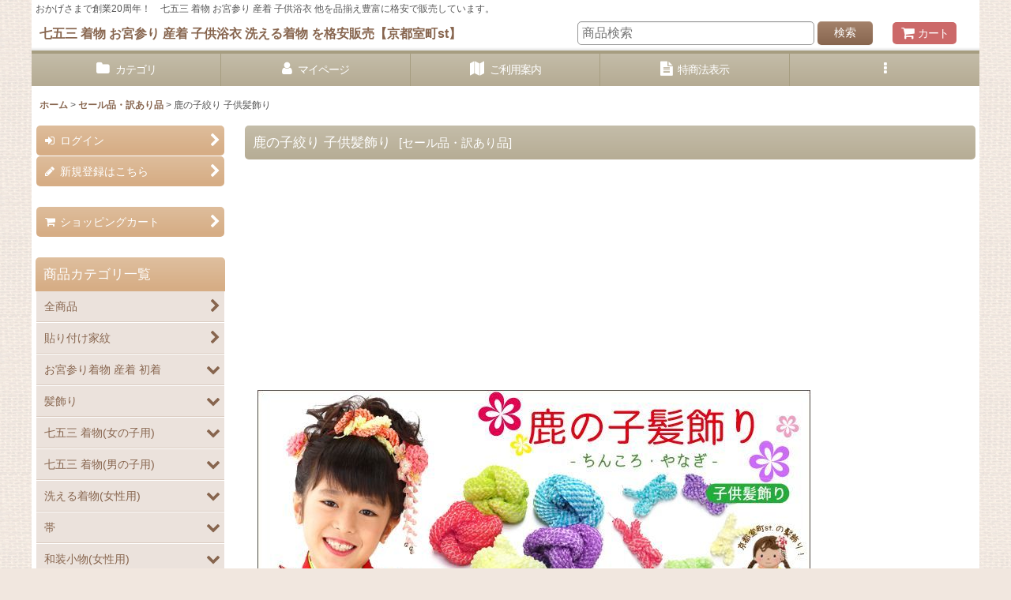

--- FILE ---
content_type: text/html; charset=UTF-8
request_url: https://crymmochi.ocnk.net/phone/product-group/244?view=recommend
body_size: 47511
content:
<!DOCTYPE html><html lang="ja" class="responsive use_hover column_layout wide_layout touch006">
<head>
    <meta charset="utf-8" />
    <title>鹿の子絞り 子供髪飾り - 七五三 着物 お宮参り 産着 子供浴衣 洗える着物 を格安販売【京都室町st】</title>
    <meta name="keywords" content="七五三着物,7歳,3歳,子供浴衣,子供着物,洗える着物,お宮参り着物,髪飾り,卒業式袴,購入,安い,通販," />
    <meta name="description" content="京都室町st.[公式] 七五三やお宮参りの着物等のお祝い着や、子供浴衣、男性用や女性用浴衣、洗える着物など気軽に楽しめる和服、帯や草履、髪飾りなどの和装品等々格安で販売しています。" />
    <meta name="viewport" content="width=device-width, initial-scale=1.0, user-scalable=yes, viewport-fit=cover" />
    <meta name="format-detection" content="telephone=no" />
    <meta name="apple-touch-fullscreen" content="YES" />
    <link rel="alternate" type="application/rss+xml" title="RSS" href="https://crymmochi.ocnk.net/rss/rss.php" />
    <link rel="canonical" href="https://crymmochi.ocnk.net/product-group/244" />
    <link href="https://crymmochi.ocnk.net/phone/res/font/icon_font/ocnkiconf.min.css?v=11" rel="stylesheet">
    <link href="https://crymmochi.ocnk.net/phone/res/touch001/style/ocnk.min.css?v=72" rel="stylesheet" />
    <link href="https://crymmochi.ocnk.net/phone/res/touch006/style/template.css?1811011563" rel="stylesheet" />
    <link href="https://crymmochi.ocnk.net/phone/res/touch006/style/default.css?1522656090" rel="stylesheet" />
    <script src="https://crymmochi.ocnk.net/phone/res/touch006/js/jquery.min.js?1517808840"></script>
<link rel="shortcut icon" type="image/x-icon" href="https://crymmochi.ocnk.net/data/crymmochi/image/favicon.ico">
<script src="https://ajaxzip3.github.io/ajaxzip3.js" charset="UTF-8"></script>

<!-- Google tag (gtag.js) -->
<script async src="https://www.googletagmanager.com/gtag/js?id=G-04P7L5MC4S"></script>
<script>
  window.dataLayer = window.dataLayer || [];
  function gtag(){dataLayer.push(arguments);}
  gtag('js', new Date());

  gtag('config', 'G-04P7L5MC4S');
</script>
<script async src="https://www.googletagmanager.com/gtag/js?id=G-04P7L5MC4S"></script>
<script>
  window.dataLayer = window.dataLayer || [];
  function gtag(){dataLayer.push(arguments);}
  gtag('js', new Date());
  gtag('config', 'G-04P7L5MC4S');
</script>

</head>

<body class="pickuplist_page_body" id="pickuplist_page_244">
<div id="container" class="jpn_version visitor use_side_menu has_left_side_menu">
<div id="inner_container" class="vertical_stacking">

<div id="main_wrapper" class="stacking_item">

    <header>
        <div id="header_wrapper" class="standard_header has_search_bar">
            <div id="header" class="header">
                <div class="copy center_aligned_copy fix_center">
<div align="left">おかげさまで創業20周年！　七五三 着物 お宮参り 産着 子供浴衣 他を品揃え豊富に格安で販売しています。</div>

                </div>
                <div id="header_area" class="fix_center">
                    <div id="inner_header" class="flex_layout flex_j_between flex_nowrap">
                        <div class="header_left menu_opener_box left_menu_opener_box">
<div class="header_nav">
    <ul class="inner_header_nav  flex_layout flex_nowrap inner_header_nav_column1 reset_list_style">
        <li class="header_nav_item wrapped_item h_side_menu_opener flex_layout has_nav_icon" data-type="left">
            <a href="javascript:void(0);" class="nav_btn flex_layout flex_a_center" role="button">
                <div class="nav_text flex_s_center">
                    <i class="fa fa-bars menu_nav_icon" aria-hidden="true"></i>

                    <span class="nav_label"> メニュー</span>
                </div>
            </a>
        </li>
    </ul>
</div>
                        </div>
                        <div class="header_center center_shop_name flex_s_center">
                            <div class="shop_name_box">
                                <div class="shoptext flex_layout flex_a_center" itemscope="itemscope" itemtype="http://schema.org/Organization">
                                    <a itemprop="url" href="https://crymmochi.ocnk.net/phone/">七五三 着物 お宮参り 産着 子供浴衣 洗える着物 を格安販売【京都室町st】</a>
                                </div>
                            </div>
                        </div>
                        <div class="header_right header_nav_size1">
<div class="header_nav">
    <ul class="inner_header_nav  flex_layout flex_nowrap flex_j_end inner_header_nav_column1 reset_list_style">
        <li class="header_nav_item wrapped_item h_cart flex_layout has_nav_icon">
            <a href="https://crymmochi.ocnk.net/phone/cart" class="nav_btn flex_layout flex_a_center">
                <div class="nav_text flex_s_center">
                    <i class="fa fa-shopping-cart menu_nav_icon" aria-hidden="true"><span class="cart_qty"></span></i>

                    <span class="nav_label">カート</span>
                </div>
            </a>
        </li>
    </ul>
</div>
                        </div>
                    </div>
<div class="search_bar hidden_search_bar has_header_right_size1 header_search_bar">
    <div class="inner_search_bar fix_center">
                                    <div class="search form_data" itemscope="itemscope" itemtype="http://schema.org/WebSite">
                                <meta itemprop="url" content="https://crymmochi.ocnk.net/phone" />
                                <form class="search_form" method="get" action="https://crymmochi.ocnk.net/phone/product-list" role="search" itemprop="potentialAction" itemscope="itemscope" itemtype="http://schema.org/SearchAction">
                                    <meta itemprop="target" content="https://crymmochi.ocnk.net/phone/product-list/?keyword={keyword}" />
                                    <input type="hidden" name="search_tmp" value="検索">                                    <input type="search" class="search_box" name="keyword" value="" placeholder="商品検索" itemprop="query-input" />
                                    <span class="global_btn">
                                        <button type="submit" class="searchinput btn_color_common btn_size_small vami" name="Submit" value="検索">
                                            <span class="button_head_space"></span>
                                            <span class="button_text">検索</span>
                                            <span class="button_end_space"></span>
                                        </button>

                                    </span>
                                </form>
                            </div>

        <span class="close_btn_box">
            <a href="javascript:void(0);" class="search_close icon_btn" aria-label="キャンセル" role="button">
                <span class="close_btn"><i class="fa fa-times" aria-hidden="true"></i></span>
            </a>
        </span>
    </div>
</div>
                </div>
            </div>

            <nav class="header_global_nav wide_decrement_column">
<div class="global_nav column6">
    <ul class="inner_global_nav  flex_layout flex_nowrap fix_center reset_list_style">
        <li class="global_nav_item wrapped_item g_category flex_layout has_nav_icon">
            <a href="https://crymmochi.ocnk.net/phone/category" class="nav_btn flex_layout flex_a_center">
                <div class="nav_text flex_s_center">
                    <i class="fa fa-folder menu_nav_icon" aria-hidden="true"></i>

                    <span class="nav_label">カテゴリ</span>
                </div>
            </a>
        </li>
        <li class="global_nav_item wrapped_item g_member flex_layout has_nav_icon">
            <a href="https://crymmochi.ocnk.net/phone/member" class="nav_btn flex_layout flex_a_center secure_link">
                <div class="nav_text flex_s_center">
                    <i class="fa fa-user menu_nav_icon" aria-hidden="true"></i>

                    <span class="nav_label">マイページ</span>
                </div>
            </a>
        </li>
        <li class="global_nav_item wrapped_item g_search flex_layout has_nav_icon search_bar_opener">
            <a href="javascript:void(0);" class="nav_btn flex_layout flex_a_center" aria-haspopup="true" role="button">
                <div class="nav_text flex_s_center">
                    <i class="fa fa-search menu_nav_icon" aria-hidden="true"></i>

                    <span class="nav_label">商品検索</span>
                </div>
            </a>
        </li>
        <li class="global_nav_item wrapped_item g_help flex_layout has_nav_icon">
            <a href="https://crymmochi.ocnk.net/phone/phone/help" class="nav_btn flex_layout flex_a_center">
                <div class="nav_text flex_s_center">
                    <i class="fa fa-map menu_nav_icon" aria-hidden="true"></i>

                    <span class="nav_label">ご利用案内</span>
                </div>
            </a>
        </li>
        <li class="global_nav_item wrapped_item g_info flex_layout has_nav_icon">
            <a href="https://crymmochi.ocnk.net/phone/info" class="nav_btn flex_layout flex_a_center">
                <div class="nav_text flex_s_center">
                    <i class="fa fa-file-text menu_nav_icon" aria-hidden="true"></i>

                    <span class="nav_label">特商法表示</span>
                </div>
            </a>
        </li>
        <li class="global_nav_item wrapped_item g_menu flex_layout empty_nav_label has_nav_icon" data-type="toggle">
            <a href="javascript:void(0);" class="nav_btn flex_layout flex_a_center" aria-haspopup="true" aria-label=" メニュー" role="button">
                <div class="nav_text flex_s_center">
                    <i class="fa fa-ellipsis-v menu_nav_icon" aria-hidden="true"></i>

                    <span class="nav_label"></span>
                </div>
            </a>
        </li>
    </ul>
</div>
            </nav>

            <div class="popup_base popup_base_menu fix_center">
                <div class="popup_nav_area popup_primal_menu hidden_nav_area fix_center" aria-hidden="true" aria-expanded="false" role="dialog">
                    <div class="inner_popup_nav_area popup_nav_box fix_center">
                        <div class="upper_popup_nav">
<div class="header_font_setting">
    <div class="font_setting">
        <span class="set_font_title">文字サイズ<span class="colon">:</span></span>
        <span class="set_font_normal"></span><span class="set_font_large"></span>
    </div>
</div>
                        </div>
<div class="popup_nav column1">
    <ul class="inner_popup_nav  flex_layout advanced_flex_wrap padfix reset_list_style" data-inner=".nav_text">
        <li class="popup_nav_item wrapped_item t_home flex_layout has_nav_icon">
            <a href="https://crymmochi.ocnk.net/phone/" class="nav_btn flex_layout flex_a_center">
                <div class="nav_text flex_s_center">
                    <i class="fa fa-home menu_nav_icon" aria-hidden="true"></i>
                    <i class="fa fa-chevron-right right_side_nav_icon chevron_right_icon" aria-hidden="true"></i>

                    <span class="nav_label">ホーム</span>
                </div>
            </a>
        </li>
        <li class="popup_nav_item wrapped_item t_cart flex_layout has_nav_icon">
            <a href="https://crymmochi.ocnk.net/phone/cart" class="nav_btn flex_layout flex_a_center">
                <div class="nav_text flex_s_center">
                    <i class="fa fa-shopping-cart menu_nav_icon" aria-hidden="true"><span class="cart_qty"></span></i>
                    <i class="fa fa-chevron-right right_side_nav_icon chevron_right_icon" aria-hidden="true"></i>

                    <span class="nav_label">ショッピングカート</span>
                </div>
            </a>
        </li>
        <li class="popup_nav_item wrapped_item t_register flex_layout has_nav_icon">
            <a href="https://crymmochi.ocnk.net/phone/register" class="nav_btn flex_layout flex_a_center secure_link">
                <div class="nav_text flex_s_center">
                    <i class="fa fa-pencil menu_nav_icon" aria-hidden="true"></i>
                    <i class="fa fa-chevron-right right_side_nav_icon chevron_right_icon" aria-hidden="true"></i>

                    <span class="nav_label">新規登録はこちら</span>
                </div>
            </a>
        </li>
        <li class="popup_nav_item wrapped_item t_singin flex_layout has_nav_icon">
            <a href="https://crymmochi.ocnk.net/phone/member-login" class="nav_btn flex_layout flex_a_center secure_link">
                <div class="nav_text flex_s_center">
                    <i class="fa fa-sign-in menu_nav_icon" aria-hidden="true"></i>
                    <i class="fa fa-chevron-right right_side_nav_icon chevron_right_icon" aria-hidden="true"></i>

                    <span class="nav_label">ログイン</span>
                </div>
            </a>
        </li>
        <li class="popup_nav_item wrapped_item t_search flex_layout has_nav_icon search_bar_opener">
            <a href="javascript:void(0);" class="nav_btn flex_layout flex_a_center" aria-haspopup="true" role="button">
                <div class="nav_text flex_s_center">
                    <i class="fa fa-search menu_nav_icon" aria-hidden="true"></i>
                    <i class="fa fa-chevron-right right_side_nav_icon chevron_right_icon" aria-hidden="true"></i>

                    <span class="nav_label">商品検索</span>
                </div>
            </a>
        </li>
        <li class="popup_nav_item wrapped_item t_category flex_layout has_nav_icon">
            <a href="https://crymmochi.ocnk.net/phone/category" class="nav_btn flex_layout flex_a_center">
                <div class="nav_text flex_s_center">
                    <i class="fa fa-folder menu_nav_icon" aria-hidden="true"></i>
                    <i class="fa fa-chevron-right right_side_nav_icon chevron_right_icon" aria-hidden="true"></i>

                    <span class="nav_label">商品カテゴリ一覧</span>
                </div>
            </a>
        </li>
        <li class="popup_nav_item wrapped_item item_list_link t_newitem flex_layout has_nav_icon">
            <a href="https://crymmochi.ocnk.net/phone/new" class="nav_btn flex_layout flex_a_center">
                <div class="nav_text flex_s_center">
                    <i class="fa fa-flag menu_nav_icon" aria-hidden="true"></i>
                    <i class="fa fa-chevron-right right_side_nav_icon chevron_right_icon" aria-hidden="true"></i>

                    <span class="nav_label">NEW ITEM</span>
                </div>
            </a>
        </li>
        <li class="popup_nav_item wrapped_item t_recommend flex_layout has_nav_icon">
            <a href="https://crymmochi.ocnk.net/phone/pickup" class="nav_btn flex_layout flex_a_center">
                <div class="nav_text flex_s_center">
                    <i class="fa fa-thumbs-o-up menu_nav_icon" aria-hidden="true"></i>
                    <i class="fa fa-chevron-right right_side_nav_icon chevron_right_icon" aria-hidden="true"></i>

                    <span class="nav_label">セール品・訳あり品</span>
                </div>
            </a>
        </li>
        <li class="popup_nav_item wrapped_item item_list_link t_ranking flex_layout has_nav_icon">
            <a href="https://crymmochi.ocnk.net/phone/ranking" class="nav_btn flex_layout flex_a_center">
                <div class="nav_text flex_s_center">
                    <i class="fa fa-trophy menu_nav_icon" aria-hidden="true"></i>
                    <i class="fa fa-chevron-right right_side_nav_icon chevron_right_icon" aria-hidden="true"></i>

                    <span class="nav_label">週間売れ筋ランキング</span>
                </div>
            </a>
        </li>
        <li class="popup_nav_item wrapped_item t_info flex_layout has_nav_icon">
            <a href="https://crymmochi.ocnk.net/phone/info" class="nav_btn flex_layout flex_a_center">
                <div class="nav_text flex_s_center">
                    <i class="fa fa-file-text menu_nav_icon" aria-hidden="true"></i>
                    <i class="fa fa-chevron-right right_side_nav_icon chevron_right_icon" aria-hidden="true"></i>

                    <span class="nav_label">特定商取引法表示</span>
                </div>
            </a>
        </li>
        <li class="popup_nav_item wrapped_item t_help flex_layout has_nav_icon">
            <a href="https://crymmochi.ocnk.net/phone/phone/help" class="nav_btn flex_layout flex_a_center">
                <div class="nav_text flex_s_center">
                    <i class="fa fa-map menu_nav_icon" aria-hidden="true"></i>
                    <i class="fa fa-chevron-right right_side_nav_icon chevron_right_icon" aria-hidden="true"></i>

                    <span class="nav_label">ご利用案内</span>
                </div>
            </a>
        </li>
        <li class="popup_nav_item wrapped_item t_contact flex_layout has_nav_icon">
            <a href="https://crymmochi.ocnk.net/phone/contact" class="nav_btn flex_layout flex_a_center secure_link">
                <div class="nav_text flex_s_center">
                    <i class="fa fa-envelope menu_nav_icon" aria-hidden="true"></i>
                    <i class="fa fa-chevron-right right_side_nav_icon chevron_right_icon" aria-hidden="true"></i>

                    <span class="nav_label">お問い合せ</span>
                </div>
            </a>
        </li>
    </ul>
</div>
                        <div class="lower_popup_nav">
                        </div>
                        <div class="nav_close_box">
                            <a href="javascript:void(0);" class="nav_close" aria-label="閉じる" role="button"><span class="nav_close_btn"><i class="fa fa-times" aria-hidden="true"></i></span></a>
                        </div>
                        <a class="close_btn_box icon_btn" href="javascript:void(0);" aria-label="閉じる" role="button">
                            <span class="close_btn">
                                <i class="fa fa-times" aria-hidden="true"></i>
                            </span>
                        </a>
                    </div>
                </div>
            </div>

        </div>
    </header>


    <div id="contents" class="layout_2_col standard_contents">

<div class="breadcrumb_area fix_center">
    <ol class="breadcrumb_list" itemscope itemtype="https://schema.org/BreadcrumbList">
        <li class="breadcrumb_nav breadcrumb_nav1" itemprop="itemListElement" itemscope itemtype="https://schema.org/ListItem">
            <a href="https://crymmochi.ocnk.net/phone/" itemprop="item">
                <span class="breadcrumb_text" itemprop="name">ホーム</span>
            </a>
            <meta itemprop="position" content="1">
        </li>
        <li class="breadcrumb_nav breadcrumb_nav2" itemprop="itemListElement" itemscope itemtype="https://schema.org/ListItem">
            <span class="gt">&gt;</span>
            <a href="https://crymmochi.ocnk.net/phone/pickup" itemprop="item">
                <span class="breadcrumb_text" itemprop="name">セール品・訳あり品</span>
            </a>
            <meta itemprop="position" content="2">
        </li>
        <li class="breadcrumb_nav" itemprop="itemListElement" itemscope itemtype="https://schema.org/ListItem">
            <span class="gt">&gt;</span>
                <span class="thispage" itemprop="name">鹿の子絞り 子供髪飾り</span>
            <meta itemprop="position" content="3">
        </li>
    </ol>
</div>
        <div id="inner_contents" class="clearfix fix_center">
            <div id="maincol">
                <main id="main_container">
                    <div id="inner_main_container">


                                                                                                
                        <section>
                            <div class="item_box itemlist page_box without_pager">

                                                                            <div class="page_title">
                                    <h2>
                                        <span class="title_head_space"></span>
                                        <span class="title_text">鹿の子絞り 子供髪飾り</span>
                                        <span class="title_note"><span class="bracket">[</span>セール品・訳あり品<span class="bracket">]</span></span>
                                        <span class="title_end_space"></span>

                                    </h2>
                                </div>


                                <div class="page_contents clearfix grouplist_contents">
                                    <div class="inner_page_contents">
                                    <div class="grouplist_desc main_desc">
                                        <div class="list_comment">
                                            <table border="0"><br />
  <tr><br />
    <td colspan="2"><a href="https://crymmochi.ocnk.net/product-group/244"><img src="https://crymmochi.ocnk.net/data/crymmochi/image/700kmkz-chi.jpg" width="100%" border="0" alt="鹿の子絞り 子供髪飾り"></a></td><br />
  </tr><tr><br />
    <td><a href="https://crymmochi.ocnk.net/phone/product-group/45"><img src="https://crymmochi.ocnk.net/data/crymmochi/image/215kmkz-753.jpg" width="100%" border="0" alt="七五三髪飾り(定番)"></a></td><br />
    <td><a href="https://crymmochi.ocnk.net/phone/product-group/244"><img src="https://crymmochi.ocnk.net/data/crymmochi/image/215kmkz-chi.jpg" width="100%" border="0" alt="ちんころ髪飾り"></a></td><br />
  </tr><tr><br />
    <td><a href="https://crymmochi.ocnk.net/phone/product-group/69"><img src="https://crymmochi.ocnk.net/data/crymmochi/image/215kmkz-szn-cld.jpg" width="100%" border="0" alt="「鈴音屋」のちりめん摘み髪飾り"></a></td><br />
    <td><a href="https://crymmochi.ocnk.net/phone/product-group/68"><img src="https://crymmochi.ocnk.net/data/crymmochi/image/215kmkz-smk-cld.jpg" width="100%" border="0" alt="「Sumika」アートフラワー髪飾り"></a></td><br />
  </tr><tr><br />
    <td><a href="https://crymmochi.ocnk.net/phone/product-group/71"><img src="https://crymmochi.ocnk.net/data/crymmochi/image/215kmkz-spf-cld.jpg" width="100%" border="0" alt="「紗千花 People Flowe」フラワー髪飾り"></a></td><br />
    <td><a href="https://crymmochi.ocnk.net/phone/product-group/70"><img src="https://crymmochi.ocnk.net/data/crymmochi/image/215kmkz-ymu.jpg" width="100%" border="0" alt="「夢うさぎ」リボン・デコレーション子供髪飾り"></a></td><br />
  </tr><br />
</table><br />
<br />
<br />


                                        </div>
                                    </div>
                                    <a id="items"></a>
                                    <form method="get" class="item_sort_form custom_toggle_box toggle_closed" action="https://crymmochi.ocnk.net/phone/product-group/244/0/photo" data-speed="100">
                                        <div class="sort flex_layout flex_j_center">
                                            <div class="upper_sort_area">
                                                <span class="sort_layout_icons">
                                                    <span class="sort_layout_btn current_layout_btn">
                                                        <a class="layout_photo_btn icon_btn" href="https://crymmochi.ocnk.net/phone/product-group/244/0/photo?view=recommend"><img width="24" height="24" alt="写真のみ一覧" class="vami" src="https://crymmochi.ocnk.net/phone/res/touch006/img/layout_photo.png" /></a>
                                                    </span>
                                                    <span class="sort_layout_btn link_layout_btn">
                                                        <a class="layout_desc_btn icon_btn" href="https://crymmochi.ocnk.net/phone/product-group/244/0/normal?view=recommend"><img width="24" height="24" class="vami" alt="説明付き一覧" src="https://crymmochi.ocnk.net/phone/res/touch006/img/layout_text.png" /></a>
                                                    </span>
                                                </span>
                                            </div>
                                            <div class="sort_toggle global_iconleft">
                                                <a class="toggle_open custom_toggle_button" href="javascript:void(0);" role="button">
                                                    <i class="fa fa-search-plus" aria-hidden="true"></i>表示順変更
                                                </a>
                                            </div>
                                        </div>
                                        <div class="custom_toggle_area">
                                            <div class="sort_item">
                                                <input type="hidden" name="view" value="recommend" />
                                                <div class="sort_box sort_number">
                                                    <label class="sort_label" for="displaynumber"><span class="sort_item_label">表示数<span class="colon">:</span></span></label>
                                                    <span class="box_padding">
                                                        <span class="select_box"><select id="displaynumber" name="num">
                                                            <option value="60" selected="selected">60件</option>
                                                            <option value="120">120件</option>
                                                        </select></span>
                                                    </span>
                                                </div>
                                                <div class="sort_box sort_stock">
                                                    <label for="available" class="check_label">
                                                        <input type="checkbox" name="available" id="available" value="1" /><span class="only_available_label">在庫あり</span>
                                                    </label>
                                                </div>
                                                <div class="sort_box sort_order">
                                                    <label class="sort_label" for="sort"><span class="sort_item_label">並び順<span class="colon">:</span></span></label>
                                                    <span class="box_padding">
                                                        <span class="select_box"><select name="sort" id="sort">
                                                            <option value="" selected="selected">選択してください</option>
                                                            <option value="featured">おすすめ順</option>
                                                            <option value="price">価格の安い順</option>
                                                            <option value="price-desc">価格の高い順</option>
                                                            <option value="rank">売れ筋順</option>
                                                        </select></span>
                                                    </span>
                                                </div>
                                                <div class="global_btn">
                                                    <button type="submit" class="sortinput btn_size_large btn_color_common" name="Submit" value="1">
                                                        <span class="button_head_space"></span>
                                                        <span class="button_text">絞り込む</span>
                                                        <span class="button_end_space"></span>
                                                    </button>
                                                </div>
                                                <div class="close_link_box global_iconleft">
                                                    <a class="link_close_toggle_box close_link global_link" href="javascript:void(0);" role="button"><i class="fa fa-times" aria-hidden="true"></i>閉じる</a>
                                                </div>
                                            </div>
                                        </div>
                                    </form>
                                    <div class="item_count box_both_ends_small_space empty_number_box">
                                        <div class="count_number">
                                            <span class="number">0</span><span class="count_suffix">件</span>
                                        </div>
                                    </div>
                                    <div class="itemlist_box tiled_list_box layout_photo">
                                        <div class="item_list column square_photo_layout">
                                            <ul class="flex_layout flex_wrap reset_list_style tiled_list async_image_loader" data-adjustment="off" data-disabled-adjustment="true">
                                            </ul>
                                        </div>
                                    </div>
                                    </div>
                                </div>
                            </div>
                        </section>



                                                                                                                                                                                                                                                                                                                                                                                                                                                                                                                                                                                                                                                                                                                                                                                                                                                                                                                                                                                                                                                                                                                                                                                                                                                                                                                                                                                                                                                                                                                                                                                                                                                                                                                                                                                                                                                                                                                                                                                                                                                                                                                                                                                                                                                                                                                                                                                                                                                                                                                                                                                                                                                                                                                                                                                                                                                                                                                                                                                                                                                                                                                                                                                                                                                                                                                                                                                                                                                                                                                                                                                                                                                                                                                                                                                                                                                                                                                                                                                                                                                                                                                                                                                                                                                                                                                                                                                                                                                                                                                                                                                                                                                                                                                                                                                                                                                                                                                                                                                                                                                                                                                                                                                                                                                                                                                                                                                                                                                                                                                                                                                                                                                                                                                                                                                                                                                                                                                                                                                                                                                                                                                                                                                                                                                                                                                                                                                                                                                                                                                                                                                                                                                                                                                                                                                                                                                                                                                                                                                                                                                                                                                                                                                                                                                                                                                                                                                                                                                                                                                                                                                                                                                                                                                                                                                                                                                                                                                                                                                                                                                                                                                                                                                                                                                                                                                                                                                                                                                                                                                                                                                                                                                                                                                                                                                                                                                                                                                                                                                                                                                                                                                                                                                                                                                                                                                                                                                                                                                                                                                                                                                                                                                                                                                                                                                                                                                                                                                                                                                                                                                                                                                                                                                                                                                                                                                                                                                                                                                                                                                                                                                                                                                                                                                                                                                                                                                                                                                                                                                                                                                                                                                                                                                                                                                                                                                                                                                                                                                                                                                                                                                                                                                                                                                                                                                                                                                                                                                                                                                                                                                                                                                                                                                                                                                                                                                                                                                                                                                                                                                                                                                                                                                                                                                                                                                                                                                                                                                                                                                                                                                                                                                                                                                                                                                                                                                                                                                                                                                                                                                                                                                                                                                                                                                                                                                                                                                                                                                                                                                                                                                                                                                                                                                                                                                                                                                                                                                                                                                                                                                                                                                                                                                                                                                                                                                                                                                                                                                                                                                                                                                                                                                                                                                                                                                                                                                                                                                                                                                                                                                                                                                                                                                                                                                                                                                                                                                                                                                                                                                                                                                                                                                                                                                                                                                                                                                                                                                                                                                                                                                                                                                                                                                                                                                                                                                                            <section>
                            <div class="lower_link_box lower_group_link_box module_box">
                                <div class="main_box pickupcategory_nav_box custom_toggle_box toggle_closed" data-speed="200">
                                <div class="section_title">
                                    <a href="javascript:void(0);" class="title_toggle_link custom_toggle_button" role="button">
                                    <h2>
                                        <span class="title_head_space"></span>
                                        <span class="title_space"></span>
                                        <span class="title_text">特集で絞り込む</span>
                                        <i class="fa fa-chevron-down right_side_nav_icon" aria-hidden="true"></i>
                                        <span class="title_end_space"></span>

                                    </h2>
                                    </a>
                                </div>

                                    <div class="custom_toggle_area" aria-hidden="true" aria-expanded="false" role="tabpanel">
<div class="itemlist_nav column1 pickupcategory_nav">
    <ul class="inner_itemlist_nav  inner_pickupcategory_nav flex_layout advanced_flex_wrap padfix reset_list_style" data-inner=".nav_text">
        <li class="itemlist_nav_item wrapped_item item_list_link pickupcategory29 flex_layout">
            <a href="https://crymmochi.ocnk.net/phone/product-group/29?view=recommend" class="nav_btn flex_layout flex_a_center">
                <div class="nav_text flex_s_center">
                    <span class="nav_space"></span>
                    <i class="fa fa-chevron-right right_side_nav_icon chevron_right_icon" aria-hidden="true"></i>

                    <span class="nav_label">七五三の着物・こども着物　激安セール！</span>
                </div>
            </a>
        </li>
        <li class="itemlist_nav_item wrapped_item item_list_link pickupcategory14 flex_layout">
            <a href="https://crymmochi.ocnk.net/phone/product-group/14?view=recommend" class="nav_btn flex_layout flex_a_center">
                <div class="nav_text flex_s_center">
                    <span class="nav_space"></span>
                    <i class="fa fa-chevron-right right_side_nav_icon chevron_right_icon" aria-hidden="true"></i>

                    <span class="nav_label">2026年 お正月特集　着物、振袖、飾り物</span>
                </div>
            </a>
        </li>
        <li class="itemlist_nav_item wrapped_item item_list_link pickupcategory36 flex_layout">
            <a href="https://crymmochi.ocnk.net/phone/product-group/36?view=recommend" class="nav_btn flex_layout flex_a_center">
                <div class="nav_text flex_s_center">
                    <span class="nav_space"></span>
                    <i class="fa fa-chevron-right right_side_nav_icon chevron_right_icon" aria-hidden="true"></i>

                    <span class="nav_label">トクだねセール！</span>
                </div>
            </a>
        </li>
        <li class="itemlist_nav_item wrapped_item item_list_link pickupcategory119 flex_layout">
            <a href="https://crymmochi.ocnk.net/phone/product-group/119?view=recommend" class="nav_btn flex_layout flex_a_center">
                <div class="nav_text flex_s_center">
                    <span class="nav_space"></span>
                    <i class="fa fa-chevron-right right_side_nav_icon chevron_right_icon" aria-hidden="true"></i>

                    <span class="nav_label">春の着物フェアー!</span>
                </div>
            </a>
        </li>
        <li class="itemlist_nav_item wrapped_item item_list_link pickupcategory60 flex_layout">
            <a href="https://crymmochi.ocnk.net/phone/product-group/60?view=recommend" class="nav_btn flex_layout flex_a_center">
                <div class="nav_text flex_s_center">
                    <span class="nav_space"></span>
                    <i class="fa fa-chevron-right right_side_nav_icon chevron_right_icon" aria-hidden="true"></i>

                    <span class="nav_label">夏物セール！</span>
                </div>
            </a>
        </li>
        <li class="itemlist_nav_item wrapped_item item_list_link pickupcategory288 flex_layout">
            <a href="https://crymmochi.ocnk.net/phone/product-group/288?view=recommend" class="nav_btn flex_layout flex_a_center">
                <div class="nav_text flex_s_center">
                    <span class="nav_space"></span>
                    <i class="fa fa-chevron-right right_side_nav_icon chevron_right_icon" aria-hidden="true"></i>

                    <span class="nav_label">父の日セール！</span>
                </div>
            </a>
        </li>
        <li class="itemlist_nav_item wrapped_item item_list_link pickupcategory333 flex_layout">
            <a href="https://crymmochi.ocnk.net/phone/product-group/333?view=recommend" class="nav_btn flex_layout flex_a_center">
                <div class="nav_text flex_s_center">
                    <span class="nav_space"></span>
                    <i class="fa fa-chevron-right right_side_nav_icon chevron_right_icon" aria-hidden="true"></i>

                    <span class="nav_label">ひな祭り特集(女の子の着物)</span>
                </div>
            </a>
        </li>
        <li class="itemlist_nav_item wrapped_item item_list_link pickupcategory37 flex_layout">
            <a href="https://crymmochi.ocnk.net/phone/product-group/37?view=recommend" class="nav_btn flex_layout flex_a_center">
                <div class="nav_text flex_s_center">
                    <span class="nav_space"></span>
                    <i class="fa fa-chevron-right right_side_nav_icon chevron_right_icon" aria-hidden="true"></i>

                    <span class="nav_label">こどもの日特集</span>
                </div>
            </a>
        </li>
        <li class="itemlist_nav_item wrapped_item item_list_link pickupcategory44 flex_layout">
            <a href="https://crymmochi.ocnk.net/phone/product-group/44?view=recommend" class="nav_btn flex_layout flex_a_center">
                <div class="nav_text flex_s_center">
                    <span class="nav_space"></span>
                    <i class="fa fa-chevron-right right_side_nav_icon chevron_right_icon" aria-hidden="true"></i>

                    <span class="nav_label">お宮参り着物 男の子用 産着 赤ちゃんの祝い着</span>
                </div>
            </a>
        </li>
        <li class="itemlist_nav_item wrapped_item item_list_link pickupcategory194 flex_layout">
            <a href="https://crymmochi.ocnk.net/phone/product-group/194?view=recommend" class="nav_btn flex_layout flex_a_center">
                <div class="nav_text flex_s_center">
                    <span class="nav_space"></span>
                    <i class="fa fa-chevron-right right_side_nav_icon chevron_right_icon" aria-hidden="true"></i>

                    <span class="nav_label">男の子 お宮参りの着物 色：黒</span>
                </div>
            </a>
        </li>
        <li class="itemlist_nav_item wrapped_item item_list_link pickupcategory195 flex_layout">
            <a href="https://crymmochi.ocnk.net/phone/product-group/195?view=recommend" class="nav_btn flex_layout flex_a_center">
                <div class="nav_text flex_s_center">
                    <span class="nav_space"></span>
                    <i class="fa fa-chevron-right right_side_nav_icon chevron_right_icon" aria-hidden="true"></i>

                    <span class="nav_label">男の子 お宮参りの着物 色：紺</span>
                </div>
            </a>
        </li>
        <li class="itemlist_nav_item wrapped_item item_list_link pickupcategory196 flex_layout">
            <a href="https://crymmochi.ocnk.net/phone/product-group/196?view=recommend" class="nav_btn flex_layout flex_a_center">
                <div class="nav_text flex_s_center">
                    <span class="nav_space"></span>
                    <i class="fa fa-chevron-right right_side_nav_icon chevron_right_icon" aria-hidden="true"></i>

                    <span class="nav_label">男の子 お宮参りの着物 色：白</span>
                </div>
            </a>
        </li>
        <li class="itemlist_nav_item wrapped_item item_list_link pickupcategory197 flex_layout">
            <a href="https://crymmochi.ocnk.net/phone/product-group/197?view=recommend" class="nav_btn flex_layout flex_a_center">
                <div class="nav_text flex_s_center">
                    <span class="nav_space"></span>
                    <i class="fa fa-chevron-right right_side_nav_icon chevron_right_icon" aria-hidden="true"></i>

                    <span class="nav_label">男の子 お宮参りの着物 色：緑</span>
                </div>
            </a>
        </li>
        <li class="itemlist_nav_item wrapped_item item_list_link pickupcategory198 flex_layout">
            <a href="https://crymmochi.ocnk.net/phone/product-group/198?view=recommend" class="nav_btn flex_layout flex_a_center">
                <div class="nav_text flex_s_center">
                    <span class="nav_space"></span>
                    <i class="fa fa-chevron-right right_side_nav_icon chevron_right_icon" aria-hidden="true"></i>

                    <span class="nav_label">男の子 お宮参りの着物 色：その他</span>
                </div>
            </a>
        </li>
        <li class="itemlist_nav_item wrapped_item item_list_link pickupcategory199 flex_layout">
            <a href="https://crymmochi.ocnk.net/phone/product-group/199?view=recommend" class="nav_btn flex_layout flex_a_center">
                <div class="nav_text flex_s_center">
                    <span class="nav_space"></span>
                    <i class="fa fa-chevron-right right_side_nav_icon chevron_right_icon" aria-hidden="true"></i>

                    <span class="nav_label">男の子 お宮参りの着物 柄：鷹</span>
                </div>
            </a>
        </li>
        <li class="itemlist_nav_item wrapped_item item_list_link pickupcategory200 flex_layout">
            <a href="https://crymmochi.ocnk.net/phone/product-group/200?view=recommend" class="nav_btn flex_layout flex_a_center">
                <div class="nav_text flex_s_center">
                    <span class="nav_space"></span>
                    <i class="fa fa-chevron-right right_side_nav_icon chevron_right_icon" aria-hidden="true"></i>

                    <span class="nav_label">男の子 お宮参りの着物 柄：兜</span>
                </div>
            </a>
        </li>
        <li class="itemlist_nav_item wrapped_item item_list_link pickupcategory201 flex_layout">
            <a href="https://crymmochi.ocnk.net/phone/product-group/201?view=recommend" class="nav_btn flex_layout flex_a_center">
                <div class="nav_text flex_s_center">
                    <span class="nav_space"></span>
                    <i class="fa fa-chevron-right right_side_nav_icon chevron_right_icon" aria-hidden="true"></i>

                    <span class="nav_label">男の子 お宮参りの着物 柄：龍</span>
                </div>
            </a>
        </li>
        <li class="itemlist_nav_item wrapped_item item_list_link pickupcategory202 flex_layout">
            <a href="https://crymmochi.ocnk.net/phone/product-group/202?view=recommend" class="nav_btn flex_layout flex_a_center">
                <div class="nav_text flex_s_center">
                    <span class="nav_space"></span>
                    <i class="fa fa-chevron-right right_side_nav_icon chevron_right_icon" aria-hidden="true"></i>

                    <span class="nav_label">男の子 お宮参りの着物 柄：束ね熨斗</span>
                </div>
            </a>
        </li>
        <li class="itemlist_nav_item wrapped_item item_list_link pickupcategory203 flex_layout">
            <a href="https://crymmochi.ocnk.net/phone/product-group/203?view=recommend" class="nav_btn flex_layout flex_a_center">
                <div class="nav_text flex_s_center">
                    <span class="nav_space"></span>
                    <i class="fa fa-chevron-right right_side_nav_icon chevron_right_icon" aria-hidden="true"></i>

                    <span class="nav_label">男の子 お宮参りの着物 柄：その他</span>
                </div>
            </a>
        </li>
        <li class="itemlist_nav_item wrapped_item item_list_link pickupcategory206 flex_layout">
            <a href="https://crymmochi.ocnk.net/phone/product-group/206?view=recommend" class="nav_btn flex_layout flex_a_center">
                <div class="nav_text flex_s_center">
                    <span class="nav_space"></span>
                    <i class="fa fa-chevron-right right_side_nav_icon chevron_right_icon" aria-hidden="true"></i>

                    <span class="nav_label">男の子 お宮参りの着物 柄：絞り</span>
                </div>
            </a>
        </li>
        <li class="itemlist_nav_item wrapped_item item_list_link pickupcategory204 flex_layout">
            <a href="https://crymmochi.ocnk.net/phone/product-group/204?view=recommend" class="nav_btn flex_layout flex_a_center">
                <div class="nav_text flex_s_center">
                    <span class="nav_space"></span>
                    <i class="fa fa-chevron-right right_side_nav_icon chevron_right_icon" aria-hidden="true"></i>

                    <span class="nav_label">男の子 お宮参りの着物 価格：30,000円以下</span>
                </div>
            </a>
        </li>
        <li class="itemlist_nav_item wrapped_item item_list_link pickupcategory205 flex_layout">
            <a href="https://crymmochi.ocnk.net/phone/product-group/205?view=recommend" class="nav_btn flex_layout flex_a_center">
                <div class="nav_text flex_s_center">
                    <span class="nav_space"></span>
                    <i class="fa fa-chevron-right right_side_nav_icon chevron_right_icon" aria-hidden="true"></i>

                    <span class="nav_label">男の子 お宮参りの着物 価格：30,000円－55,000円</span>
                </div>
            </a>
        </li>
        <li class="itemlist_nav_item wrapped_item item_list_link pickupcategory222 flex_layout">
            <a href="https://crymmochi.ocnk.net/phone/product-group/222?view=recommend" class="nav_btn flex_layout flex_a_center">
                <div class="nav_text flex_s_center">
                    <span class="nav_space"></span>
                    <i class="fa fa-chevron-right right_side_nav_icon chevron_right_icon" aria-hidden="true"></i>

                    <span class="nav_label">男の子 お宮参りの着物 価格：55,000円以上</span>
                </div>
            </a>
        </li>
        <li class="itemlist_nav_item wrapped_item item_list_link pickupcategory62 flex_layout">
            <a href="https://crymmochi.ocnk.net/phone/product-group/62?view=recommend" class="nav_btn flex_layout flex_a_center">
                <div class="nav_text flex_s_center">
                    <span class="nav_space"></span>
                    <i class="fa fa-chevron-right right_side_nav_icon chevron_right_icon" aria-hidden="true"></i>

                    <span class="nav_label">お宮参り着物 女の子用 産着 赤ちゃんの祝い着</span>
                </div>
            </a>
        </li>
        <li class="itemlist_nav_item wrapped_item item_list_link pickupcategory207 flex_layout">
            <a href="https://crymmochi.ocnk.net/phone/product-group/207?view=recommend" class="nav_btn flex_layout flex_a_center">
                <div class="nav_text flex_s_center">
                    <span class="nav_space"></span>
                    <i class="fa fa-chevron-right right_side_nav_icon chevron_right_icon" aria-hidden="true"></i>

                    <span class="nav_label">女の子 お宮参りの着物 色：赤</span>
                </div>
            </a>
        </li>
        <li class="itemlist_nav_item wrapped_item item_list_link pickupcategory208 flex_layout">
            <a href="https://crymmochi.ocnk.net/phone/product-group/208?view=recommend" class="nav_btn flex_layout flex_a_center">
                <div class="nav_text flex_s_center">
                    <span class="nav_space"></span>
                    <i class="fa fa-chevron-right right_side_nav_icon chevron_right_icon" aria-hidden="true"></i>

                    <span class="nav_label">女の子 お宮参りの着物 色：白</span>
                </div>
            </a>
        </li>
        <li class="itemlist_nav_item wrapped_item item_list_link pickupcategory209 flex_layout">
            <a href="https://crymmochi.ocnk.net/phone/product-group/209?view=recommend" class="nav_btn flex_layout flex_a_center">
                <div class="nav_text flex_s_center">
                    <span class="nav_space"></span>
                    <i class="fa fa-chevron-right right_side_nav_icon chevron_right_icon" aria-hidden="true"></i>

                    <span class="nav_label">女の子 お宮参りの着物 色：ピンク</span>
                </div>
            </a>
        </li>
        <li class="itemlist_nav_item wrapped_item item_list_link pickupcategory210 flex_layout">
            <a href="https://crymmochi.ocnk.net/phone/product-group/210?view=recommend" class="nav_btn flex_layout flex_a_center">
                <div class="nav_text flex_s_center">
                    <span class="nav_space"></span>
                    <i class="fa fa-chevron-right right_side_nav_icon chevron_right_icon" aria-hidden="true"></i>

                    <span class="nav_label">女の子 お宮参りの着物 色：黄色</span>
                </div>
            </a>
        </li>
        <li class="itemlist_nav_item wrapped_item item_list_link pickupcategory211 flex_layout">
            <a href="https://crymmochi.ocnk.net/phone/product-group/211?view=recommend" class="nav_btn flex_layout flex_a_center">
                <div class="nav_text flex_s_center">
                    <span class="nav_space"></span>
                    <i class="fa fa-chevron-right right_side_nav_icon chevron_right_icon" aria-hidden="true"></i>

                    <span class="nav_label">女の子 お宮参りの着物 色：水色</span>
                </div>
            </a>
        </li>
        <li class="itemlist_nav_item wrapped_item item_list_link pickupcategory212 flex_layout">
            <a href="https://crymmochi.ocnk.net/phone/product-group/212?view=recommend" class="nav_btn flex_layout flex_a_center">
                <div class="nav_text flex_s_center">
                    <span class="nav_space"></span>
                    <i class="fa fa-chevron-right right_side_nav_icon chevron_right_icon" aria-hidden="true"></i>

                    <span class="nav_label">女の子 お宮参りの着物 色：その他</span>
                </div>
            </a>
        </li>
        <li class="itemlist_nav_item wrapped_item item_list_link pickupcategory213 flex_layout">
            <a href="https://crymmochi.ocnk.net/phone/product-group/213?view=recommend" class="nav_btn flex_layout flex_a_center">
                <div class="nav_text flex_s_center">
                    <span class="nav_space"></span>
                    <i class="fa fa-chevron-right right_side_nav_icon chevron_right_icon" aria-hidden="true"></i>

                    <span class="nav_label">女の子 お宮参りの着物 柄：鞠・鈴</span>
                </div>
            </a>
        </li>
        <li class="itemlist_nav_item wrapped_item item_list_link pickupcategory214 flex_layout">
            <a href="https://crymmochi.ocnk.net/phone/product-group/214?view=recommend" class="nav_btn flex_layout flex_a_center">
                <div class="nav_text flex_s_center">
                    <span class="nav_space"></span>
                    <i class="fa fa-chevron-right right_side_nav_icon chevron_right_icon" aria-hidden="true"></i>

                    <span class="nav_label">女の子 お宮参りの着物 柄：花車・御所車</span>
                </div>
            </a>
        </li>
        <li class="itemlist_nav_item wrapped_item item_list_link pickupcategory215 flex_layout">
            <a href="https://crymmochi.ocnk.net/phone/product-group/215?view=recommend" class="nav_btn flex_layout flex_a_center">
                <div class="nav_text flex_s_center">
                    <span class="nav_space"></span>
                    <i class="fa fa-chevron-right right_side_nav_icon chevron_right_icon" aria-hidden="true"></i>

                    <span class="nav_label">女の子 お宮参りの着物 柄：鼓</span>
                </div>
            </a>
        </li>
        <li class="itemlist_nav_item wrapped_item item_list_link pickupcategory216 flex_layout">
            <a href="https://crymmochi.ocnk.net/phone/product-group/216?view=recommend" class="nav_btn flex_layout flex_a_center">
                <div class="nav_text flex_s_center">
                    <span class="nav_space"></span>
                    <i class="fa fa-chevron-right right_side_nav_icon chevron_right_icon" aria-hidden="true"></i>

                    <span class="nav_label">女の子 お宮参りの着物 柄：束ね熨斗</span>
                </div>
            </a>
        </li>
        <li class="itemlist_nav_item wrapped_item item_list_link pickupcategory217 flex_layout">
            <a href="https://crymmochi.ocnk.net/phone/product-group/217?view=recommend" class="nav_btn flex_layout flex_a_center">
                <div class="nav_text flex_s_center">
                    <span class="nav_space"></span>
                    <i class="fa fa-chevron-right right_side_nav_icon chevron_right_icon" aria-hidden="true"></i>

                    <span class="nav_label">女の子 お宮参りの着物 柄：絞り</span>
                </div>
            </a>
        </li>
        <li class="itemlist_nav_item wrapped_item item_list_link pickupcategory218 flex_layout">
            <a href="https://crymmochi.ocnk.net/phone/product-group/218?view=recommend" class="nav_btn flex_layout flex_a_center">
                <div class="nav_text flex_s_center">
                    <span class="nav_space"></span>
                    <i class="fa fa-chevron-right right_side_nav_icon chevron_right_icon" aria-hidden="true"></i>

                    <span class="nav_label">女の子 お宮参りの着物 柄：その他</span>
                </div>
            </a>
        </li>
        <li class="itemlist_nav_item wrapped_item item_list_link pickupcategory219 flex_layout">
            <a href="https://crymmochi.ocnk.net/phone/product-group/219?view=recommend" class="nav_btn flex_layout flex_a_center">
                <div class="nav_text flex_s_center">
                    <span class="nav_space"></span>
                    <i class="fa fa-chevron-right right_side_nav_icon chevron_right_icon" aria-hidden="true"></i>

                    <span class="nav_label">女の子 お宮参りの着物 価格：30,000円以下</span>
                </div>
            </a>
        </li>
        <li class="itemlist_nav_item wrapped_item item_list_link pickupcategory220 flex_layout">
            <a href="https://crymmochi.ocnk.net/phone/product-group/220?view=recommend" class="nav_btn flex_layout flex_a_center">
                <div class="nav_text flex_s_center">
                    <span class="nav_space"></span>
                    <i class="fa fa-chevron-right right_side_nav_icon chevron_right_icon" aria-hidden="true"></i>

                    <span class="nav_label">女の子 お宮参りの着物 価格：30,000円－55,000円</span>
                </div>
            </a>
        </li>
        <li class="itemlist_nav_item wrapped_item item_list_link pickupcategory221 flex_layout">
            <a href="https://crymmochi.ocnk.net/phone/product-group/221?view=recommend" class="nav_btn flex_layout flex_a_center">
                <div class="nav_text flex_s_center">
                    <span class="nav_space"></span>
                    <i class="fa fa-chevron-right right_side_nav_icon chevron_right_icon" aria-hidden="true"></i>

                    <span class="nav_label">女の子 お宮参りの着物 価格：55,000円以上</span>
                </div>
            </a>
        </li>
        <li class="itemlist_nav_item wrapped_item item_list_link pickupcategory26 flex_layout">
            <a href="https://crymmochi.ocnk.net/phone/product-group/26?view=recommend" class="nav_btn flex_layout flex_a_center">
                <div class="nav_text flex_s_center">
                    <span class="nav_space"></span>
                    <i class="fa fa-chevron-right right_side_nav_icon chevron_right_icon" aria-hidden="true"></i>

                    <span class="nav_label">七五三 着物 特集 2025</span>
                </div>
            </a>
        </li>
        <li class="itemlist_nav_item wrapped_item item_list_link pickupcategory91 flex_layout">
            <a href="https://crymmochi.ocnk.net/phone/product-group/91?view=recommend" class="nav_btn flex_layout flex_a_center">
                <div class="nav_text flex_s_center">
                    <span class="nav_space"></span>
                    <i class="fa fa-chevron-right right_side_nav_icon chevron_right_icon" aria-hidden="true"></i>

                    <span class="nav_label">七五三 3歳 着物セット(合繊)</span>
                </div>
            </a>
        </li>
        <li class="itemlist_nav_item wrapped_item item_list_link pickupcategory79 flex_layout">
            <a href="https://crymmochi.ocnk.net/phone/product-group/79?view=recommend" class="nav_btn flex_layout flex_a_center">
                <div class="nav_text flex_s_center">
                    <span class="nav_space"></span>
                    <i class="fa fa-chevron-right right_side_nav_icon chevron_right_icon" aria-hidden="true"></i>

                    <span class="nav_label">七五三 3歳 着物セット(正絹)</span>
                </div>
            </a>
        </li>
        <li class="itemlist_nav_item wrapped_item item_list_link pickupcategory99 flex_layout">
            <a href="https://crymmochi.ocnk.net/phone/product-group/99?view=recommend" class="nav_btn flex_layout flex_a_center">
                <div class="nav_text flex_s_center">
                    <span class="nav_space"></span>
                    <i class="fa fa-chevron-right right_side_nav_icon chevron_right_icon" aria-hidden="true"></i>

                    <span class="nav_label">七五三 ７歳 着物フルセット(正絹)</span>
                </div>
            </a>
        </li>
        <li class="itemlist_nav_item wrapped_item item_list_link pickupcategory42 flex_layout">
            <a href="https://crymmochi.ocnk.net/phone/product-group/42?view=recommend" class="nav_btn flex_layout flex_a_center">
                <div class="nav_text flex_s_center">
                    <span class="nav_space"></span>
                    <i class="fa fa-chevron-right right_side_nav_icon chevron_right_icon" aria-hidden="true"></i>

                    <span class="nav_label">七五三 ７歳 着物フルセット(合繊)</span>
                </div>
            </a>
        </li>
        <li class="itemlist_nav_item wrapped_item item_list_link pickupcategory167 flex_layout">
            <a href="https://crymmochi.ocnk.net/phone/product-group/167?view=recommend" class="nav_btn flex_layout flex_a_center">
                <div class="nav_text flex_s_center">
                    <span class="nav_space"></span>
                    <i class="fa fa-chevron-right right_side_nav_icon chevron_right_icon" aria-hidden="true"></i>

                    <span class="nav_label">七五三 ブランド着物 特集</span>
                </div>
            </a>
        </li>
        <li class="itemlist_nav_item wrapped_item item_list_link pickupcategory245 flex_layout">
            <a href="https://crymmochi.ocnk.net/phone/product-group/245?view=recommend" class="nav_btn flex_layout flex_a_center">
                <div class="nav_text flex_s_center">
                    <span class="nav_space"></span>
                    <i class="fa fa-chevron-right right_side_nav_icon chevron_right_icon" aria-hidden="true"></i>

                    <span class="nav_label">七五三 7歳着物フルセット 水色＆青</span>
                </div>
            </a>
        </li>
        <li class="itemlist_nav_item wrapped_item item_list_link pickupcategory246 flex_layout">
            <a href="https://crymmochi.ocnk.net/phone/product-group/246?view=recommend" class="nav_btn flex_layout flex_a_center">
                <div class="nav_text flex_s_center">
                    <span class="nav_space"></span>
                    <i class="fa fa-chevron-right right_side_nav_icon chevron_right_icon" aria-hidden="true"></i>

                    <span class="nav_label">七五三 7歳着物フルセット 紫</span>
                </div>
            </a>
        </li>
        <li class="itemlist_nav_item wrapped_item item_list_link pickupcategory247 flex_layout">
            <a href="https://crymmochi.ocnk.net/phone/product-group/247?view=recommend" class="nav_btn flex_layout flex_a_center">
                <div class="nav_text flex_s_center">
                    <span class="nav_space"></span>
                    <i class="fa fa-chevron-right right_side_nav_icon chevron_right_icon" aria-hidden="true"></i>

                    <span class="nav_label">七五三 7歳着物フルセット 黄色＆オレンジ</span>
                </div>
            </a>
        </li>
        <li class="itemlist_nav_item wrapped_item item_list_link pickupcategory248 flex_layout">
            <a href="https://crymmochi.ocnk.net/phone/product-group/248?view=recommend" class="nav_btn flex_layout flex_a_center">
                <div class="nav_text flex_s_center">
                    <span class="nav_space"></span>
                    <i class="fa fa-chevron-right right_side_nav_icon chevron_right_icon" aria-hidden="true"></i>

                    <span class="nav_label">七五三 7歳着物フルセット 赤</span>
                </div>
            </a>
        </li>
        <li class="itemlist_nav_item wrapped_item item_list_link pickupcategory249 flex_layout">
            <a href="https://crymmochi.ocnk.net/phone/product-group/249?view=recommend" class="nav_btn flex_layout flex_a_center">
                <div class="nav_text flex_s_center">
                    <span class="nav_space"></span>
                    <i class="fa fa-chevron-right right_side_nav_icon chevron_right_icon" aria-hidden="true"></i>

                    <span class="nav_label">七五三 7歳着物フルセット ピンク</span>
                </div>
            </a>
        </li>
        <li class="itemlist_nav_item wrapped_item item_list_link pickupcategory250 flex_layout">
            <a href="https://crymmochi.ocnk.net/phone/product-group/250?view=recommend" class="nav_btn flex_layout flex_a_center">
                <div class="nav_text flex_s_center">
                    <span class="nav_space"></span>
                    <i class="fa fa-chevron-right right_side_nav_icon chevron_right_icon" aria-hidden="true"></i>

                    <span class="nav_label">七五三 7歳着物フルセット 白</span>
                </div>
            </a>
        </li>
        <li class="itemlist_nav_item wrapped_item item_list_link pickupcategory251 flex_layout">
            <a href="https://crymmochi.ocnk.net/phone/product-group/251?view=recommend" class="nav_btn flex_layout flex_a_center">
                <div class="nav_text flex_s_center">
                    <span class="nav_space"></span>
                    <i class="fa fa-chevron-right right_side_nav_icon chevron_right_icon" aria-hidden="true"></i>

                    <span class="nav_label">七五三 7歳着物フルセット 黒</span>
                </div>
            </a>
        </li>
        <li class="itemlist_nav_item wrapped_item item_list_link pickupcategory252 flex_layout">
            <a href="https://crymmochi.ocnk.net/phone/product-group/252?view=recommend" class="nav_btn flex_layout flex_a_center">
                <div class="nav_text flex_s_center">
                    <span class="nav_space"></span>
                    <i class="fa fa-chevron-right right_side_nav_icon chevron_right_icon" aria-hidden="true"></i>

                    <span class="nav_label">七五三 7歳着物フルセット 緑系</span>
                </div>
            </a>
        </li>
        <li class="itemlist_nav_item wrapped_item item_list_link pickupcategory253 flex_layout">
            <a href="https://crymmochi.ocnk.net/phone/product-group/253?view=recommend" class="nav_btn flex_layout flex_a_center">
                <div class="nav_text flex_s_center">
                    <span class="nav_space"></span>
                    <i class="fa fa-chevron-right right_side_nav_icon chevron_right_icon" aria-hidden="true"></i>

                    <span class="nav_label">七五三 7歳着物フルセット 本絞り</span>
                </div>
            </a>
        </li>
        <li class="itemlist_nav_item wrapped_item item_list_link pickupcategory254 flex_layout">
            <a href="https://crymmochi.ocnk.net/phone/product-group/254?view=recommend" class="nav_btn flex_layout flex_a_center">
                <div class="nav_text flex_s_center">
                    <span class="nav_space"></span>
                    <i class="fa fa-chevron-right right_side_nav_icon chevron_right_icon" aria-hidden="true"></i>

                    <span class="nav_label">七五三 7歳着物フルセット 熨斗</span>
                </div>
            </a>
        </li>
        <li class="itemlist_nav_item wrapped_item item_list_link pickupcategory255 flex_layout">
            <a href="https://crymmochi.ocnk.net/phone/product-group/255?view=recommend" class="nav_btn flex_layout flex_a_center">
                <div class="nav_text flex_s_center">
                    <span class="nav_space"></span>
                    <i class="fa fa-chevron-right right_side_nav_icon chevron_right_icon" aria-hidden="true"></i>

                    <span class="nav_label">七五三 7歳着物フルセット 鞠、鈴</span>
                </div>
            </a>
        </li>
        <li class="itemlist_nav_item wrapped_item item_list_link pickupcategory256 flex_layout">
            <a href="https://crymmochi.ocnk.net/phone/product-group/256?view=recommend" class="nav_btn flex_layout flex_a_center">
                <div class="nav_text flex_s_center">
                    <span class="nav_space"></span>
                    <i class="fa fa-chevron-right right_side_nav_icon chevron_right_icon" aria-hidden="true"></i>

                    <span class="nav_label">七五三 7歳着物フルセット 花車＆御所車</span>
                </div>
            </a>
        </li>
        <li class="itemlist_nav_item wrapped_item item_list_link pickupcategory257 flex_layout">
            <a href="https://crymmochi.ocnk.net/phone/product-group/257?view=recommend" class="nav_btn flex_layout flex_a_center">
                <div class="nav_text flex_s_center">
                    <span class="nav_space"></span>
                    <i class="fa fa-chevron-right right_side_nav_icon chevron_right_icon" aria-hidden="true"></i>

                    <span class="nav_label">七五三 7歳着物フルセット 鼓</span>
                </div>
            </a>
        </li>
        <li class="itemlist_nav_item wrapped_item item_list_link pickupcategory264 flex_layout">
            <a href="https://crymmochi.ocnk.net/phone/product-group/264?view=recommend" class="nav_btn flex_layout flex_a_center">
                <div class="nav_text flex_s_center">
                    <span class="nav_space"></span>
                    <i class="fa fa-chevron-right right_side_nav_icon chevron_right_icon" aria-hidden="true"></i>

                    <span class="nav_label">七五三 7歳着物フルセット 桜、梅</span>
                </div>
            </a>
        </li>
        <li class="itemlist_nav_item wrapped_item item_list_link pickupcategory258 flex_layout">
            <a href="https://crymmochi.ocnk.net/phone/product-group/258?view=recommend" class="nav_btn flex_layout flex_a_center">
                <div class="nav_text flex_s_center">
                    <span class="nav_space"></span>
                    <i class="fa fa-chevron-right right_side_nav_icon chevron_right_icon" aria-hidden="true"></i>

                    <span class="nav_label">七五三 7歳着物フルセット その他の柄</span>
                </div>
            </a>
        </li>
        <li class="itemlist_nav_item wrapped_item item_list_link pickupcategory259 flex_layout">
            <a href="https://crymmochi.ocnk.net/phone/product-group/259?view=recommend" class="nav_btn flex_layout flex_a_center">
                <div class="nav_text flex_s_center">
                    <span class="nav_space"></span>
                    <i class="fa fa-chevron-right right_side_nav_icon chevron_right_icon" aria-hidden="true"></i>

                    <span class="nav_label">七五三 7歳着物フルセット 価格44,000円以下</span>
                </div>
            </a>
        </li>
        <li class="itemlist_nav_item wrapped_item item_list_link pickupcategory260 flex_layout">
            <a href="https://crymmochi.ocnk.net/phone/product-group/260?view=recommend" class="nav_btn flex_layout flex_a_center">
                <div class="nav_text flex_s_center">
                    <span class="nav_space"></span>
                    <i class="fa fa-chevron-right right_side_nav_icon chevron_right_icon" aria-hidden="true"></i>

                    <span class="nav_label">七五三 7歳着物フルセット 価格44,000円－77,000円</span>
                </div>
            </a>
        </li>
        <li class="itemlist_nav_item wrapped_item item_list_link pickupcategory261 flex_layout">
            <a href="https://crymmochi.ocnk.net/phone/product-group/261?view=recommend" class="nav_btn flex_layout flex_a_center">
                <div class="nav_text flex_s_center">
                    <span class="nav_space"></span>
                    <i class="fa fa-chevron-right right_side_nav_icon chevron_right_icon" aria-hidden="true"></i>

                    <span class="nav_label">七五三 7歳着物フルセット 価格77,000円－110,000円</span>
                </div>
            </a>
        </li>
        <li class="itemlist_nav_item wrapped_item item_list_link pickupcategory262 flex_layout">
            <a href="https://crymmochi.ocnk.net/phone/product-group/262?view=recommend" class="nav_btn flex_layout flex_a_center">
                <div class="nav_text flex_s_center">
                    <span class="nav_space"></span>
                    <i class="fa fa-chevron-right right_side_nav_icon chevron_right_icon" aria-hidden="true"></i>

                    <span class="nav_label">七五三 7歳着物フルセット 価格110,000円以上</span>
                </div>
            </a>
        </li>
        <li class="itemlist_nav_item wrapped_item item_list_link pickupcategory269 flex_layout">
            <a href="https://crymmochi.ocnk.net/phone/product-group/269?view=recommend" class="nav_btn flex_layout flex_a_center">
                <div class="nav_text flex_s_center">
                    <span class="nav_space"></span>
                    <i class="fa fa-chevron-right right_side_nav_icon chevron_right_icon" aria-hidden="true"></i>

                    <span class="nav_label">七五三 ７歳 着物と袋帯のフルセット</span>
                </div>
            </a>
        </li>
        <li class="itemlist_nav_item wrapped_item item_list_link pickupcategory145 flex_layout">
            <a href="https://crymmochi.ocnk.net/phone/product-group/145?view=recommend" class="nav_btn flex_layout flex_a_center">
                <div class="nav_text flex_s_center">
                    <span class="nav_space"></span>
                    <i class="fa fa-chevron-right right_side_nav_icon chevron_right_icon" aria-hidden="true"></i>

                    <span class="nav_label">七五三 7歳オリジナル着物(単品)OYM</span>
                </div>
            </a>
        </li>
        <li class="itemlist_nav_item wrapped_item item_list_link pickupcategory57 flex_layout">
            <a href="https://crymmochi.ocnk.net/phone/product-group/57?view=recommend" class="nav_btn flex_layout flex_a_center">
                <div class="nav_text flex_s_center">
                    <span class="nav_space"></span>
                    <i class="fa fa-chevron-right right_side_nav_icon chevron_right_icon" aria-hidden="true"></i>

                    <span class="nav_label">“式部浪漫” 七五三のお祝い着物</span>
                </div>
            </a>
        </li>
        <li class="itemlist_nav_item wrapped_item item_list_link pickupcategory164 flex_layout">
            <a href="https://crymmochi.ocnk.net/phone/product-group/164?view=recommend" class="nav_btn flex_layout flex_a_center">
                <div class="nav_text flex_s_center">
                    <span class="nav_space"></span>
                    <i class="fa fa-chevron-right right_side_nav_icon chevron_right_icon" aria-hidden="true"></i>

                    <span class="nav_label">”R・K (リョウコ・キクチ)”  七五三のお祝い着物</span>
                </div>
            </a>
        </li>
        <li class="itemlist_nav_item wrapped_item item_list_link pickupcategory163 flex_layout">
            <a href="https://crymmochi.ocnk.net/phone/product-group/163?view=recommend" class="nav_btn flex_layout flex_a_center">
                <div class="nav_text flex_s_center">
                    <span class="nav_space"></span>
                    <i class="fa fa-chevron-right right_side_nav_icon chevron_right_icon" aria-hidden="true"></i>

                    <span class="nav_label">“KAGURA(カグラ)” 七五三のお祝い着物</span>
                </div>
            </a>
        </li>
        <li class="itemlist_nav_item wrapped_item item_list_link pickupcategory59 flex_layout">
            <a href="https://crymmochi.ocnk.net/phone/product-group/59?view=recommend" class="nav_btn flex_layout flex_a_center">
                <div class="nav_text flex_s_center">
                    <span class="nav_space"></span>
                    <i class="fa fa-chevron-right right_side_nav_icon chevron_right_icon" aria-hidden="true"></i>

                    <span class="nav_label">“和風館” “華徒然”  “九重” 七五三のお祝い着物</span>
                </div>
            </a>
        </li>
        <li class="itemlist_nav_item wrapped_item item_list_link pickupcategory302 flex_layout">
            <a href="https://crymmochi.ocnk.net/phone/product-group/302?view=recommend" class="nav_btn flex_layout flex_a_center">
                <div class="nav_text flex_s_center">
                    <span class="nav_space"></span>
                    <i class="fa fa-chevron-right right_side_nav_icon chevron_right_icon" aria-hidden="true"></i>

                    <span class="nav_label">“花ひめ” 七五三のお祝い着物</span>
                </div>
            </a>
        </li>
        <li class="itemlist_nav_item wrapped_item item_list_link pickupcategory165 flex_layout">
            <a href="https://crymmochi.ocnk.net/phone/product-group/165?view=recommend" class="nav_btn flex_layout flex_a_center">
                <div class="nav_text flex_s_center">
                    <span class="nav_space"></span>
                    <i class="fa fa-chevron-right right_side_nav_icon chevron_right_icon" aria-hidden="true"></i>

                    <span class="nav_label">“紅一点” 七五三のお祝い着物</span>
                </div>
            </a>
        </li>
        <li class="itemlist_nav_item wrapped_item item_list_link pickupcategory166 flex_layout">
            <a href="https://crymmochi.ocnk.net/phone/product-group/166?view=recommend" class="nav_btn flex_layout flex_a_center">
                <div class="nav_text flex_s_center">
                    <span class="nav_space"></span>
                    <i class="fa fa-chevron-right right_side_nav_icon chevron_right_icon" aria-hidden="true"></i>

                    <span class="nav_label">“花わらべ・花うさぎ” 七五三のお祝い着物</span>
                </div>
            </a>
        </li>
        <li class="itemlist_nav_item wrapped_item item_list_link pickupcategory66 flex_layout">
            <a href="https://crymmochi.ocnk.net/phone/product-group/66?view=recommend" class="nav_btn flex_layout flex_a_center">
                <div class="nav_text flex_s_center">
                    <span class="nav_space"></span>
                    <i class="fa fa-chevron-right right_side_nav_icon chevron_right_icon" aria-hidden="true"></i>

                    <span class="nav_label">七五三 7歳 正絹の着物(帯・小物選べるフルセット)</span>
                </div>
            </a>
        </li>
        <li class="itemlist_nav_item wrapped_item item_list_link pickupcategory67 flex_layout">
            <a href="https://crymmochi.ocnk.net/phone/product-group/67?view=recommend" class="nav_btn flex_layout flex_a_center">
                <div class="nav_text flex_s_center">
                    <span class="nav_space"></span>
                    <i class="fa fa-chevron-right right_side_nav_icon chevron_right_icon" aria-hidden="true"></i>

                    <span class="nav_label">七五三 7歳 合繊の着物(帯・小物選べるフルセット)</span>
                </div>
            </a>
        </li>
        <li class="itemlist_nav_item wrapped_item item_list_link pickupcategory80 flex_layout">
            <a href="https://crymmochi.ocnk.net/phone/product-group/80?view=recommend" class="nav_btn flex_layout flex_a_center">
                <div class="nav_text flex_s_center">
                    <span class="nav_space"></span>
                    <i class="fa fa-chevron-right right_side_nav_icon chevron_right_icon" aria-hidden="true"></i>

                    <span class="nav_label">七五三 小物　－ 半衿・重ね衿(伊達衿)</span>
                </div>
            </a>
        </li>
        <li class="itemlist_nav_item wrapped_item item_list_link pickupcategory81 flex_layout">
            <a href="https://crymmochi.ocnk.net/phone/product-group/81?view=recommend" class="nav_btn flex_layout flex_a_center">
                <div class="nav_text flex_s_center">
                    <span class="nav_space"></span>
                    <i class="fa fa-chevron-right right_side_nav_icon chevron_right_icon" aria-hidden="true"></i>

                    <span class="nav_label">七五三 小物　－ 肌着・襦袢</span>
                </div>
            </a>
        </li>
        <li class="itemlist_nav_item wrapped_item item_list_link pickupcategory82 flex_layout">
            <a href="https://crymmochi.ocnk.net/phone/product-group/82?view=recommend" class="nav_btn flex_layout flex_a_center">
                <div class="nav_text flex_s_center">
                    <span class="nav_space"></span>
                    <i class="fa fa-chevron-right right_side_nav_icon chevron_right_icon" aria-hidden="true"></i>

                    <span class="nav_label">七五三 小物　－ 帯揚げ</span>
                </div>
            </a>
        </li>
        <li class="itemlist_nav_item wrapped_item item_list_link pickupcategory83 flex_layout">
            <a href="https://crymmochi.ocnk.net/phone/product-group/83?view=recommend" class="nav_btn flex_layout flex_a_center">
                <div class="nav_text flex_s_center">
                    <span class="nav_space"></span>
                    <i class="fa fa-chevron-right right_side_nav_icon chevron_right_icon" aria-hidden="true"></i>

                    <span class="nav_label">七五三 小物　－ 帯締め・帯〆</span>
                </div>
            </a>
        </li>
        <li class="itemlist_nav_item wrapped_item item_list_link pickupcategory84 flex_layout">
            <a href="https://crymmochi.ocnk.net/phone/product-group/84?view=recommend" class="nav_btn flex_layout flex_a_center">
                <div class="nav_text flex_s_center">
                    <span class="nav_space"></span>
                    <i class="fa fa-chevron-right right_side_nav_icon chevron_right_icon" aria-hidden="true"></i>

                    <span class="nav_label">七五三 小物　－ しごき</span>
                </div>
            </a>
        </li>
        <li class="itemlist_nav_item wrapped_item item_list_link pickupcategory85 flex_layout">
            <a href="https://crymmochi.ocnk.net/phone/product-group/85?view=recommend" class="nav_btn flex_layout flex_a_center">
                <div class="nav_text flex_s_center">
                    <span class="nav_space"></span>
                    <i class="fa fa-chevron-right right_side_nav_icon chevron_right_icon" aria-hidden="true"></i>

                    <span class="nav_label">七五三 小物　－ 箱せこ(単品)</span>
                </div>
            </a>
        </li>
        <li class="itemlist_nav_item wrapped_item item_list_link pickupcategory86 flex_layout">
            <a href="https://crymmochi.ocnk.net/phone/product-group/86?view=recommend" class="nav_btn flex_layout flex_a_center">
                <div class="nav_text flex_s_center">
                    <span class="nav_space"></span>
                    <i class="fa fa-chevron-right right_side_nav_icon chevron_right_icon" aria-hidden="true"></i>

                    <span class="nav_label">七五三 小物　－ 帯板・帯枕</span>
                </div>
            </a>
        </li>
        <li class="itemlist_nav_item wrapped_item item_list_link pickupcategory87 flex_layout">
            <a href="https://crymmochi.ocnk.net/phone/product-group/87?view=recommend" class="nav_btn flex_layout flex_a_center">
                <div class="nav_text flex_s_center">
                    <span class="nav_space"></span>
                    <i class="fa fa-chevron-right right_side_nav_icon chevron_right_icon" aria-hidden="true"></i>

                    <span class="nav_label">七五三 小物　－ 腰紐・伊達締め</span>
                </div>
            </a>
        </li>
        <li class="itemlist_nav_item wrapped_item item_list_link pickupcategory88 flex_layout">
            <a href="https://crymmochi.ocnk.net/phone/product-group/88?view=recommend" class="nav_btn flex_layout flex_a_center">
                <div class="nav_text flex_s_center">
                    <span class="nav_space"></span>
                    <i class="fa fa-chevron-right right_side_nav_icon chevron_right_icon" aria-hidden="true"></i>

                    <span class="nav_label">七五三 小物　－ こども足袋</span>
                </div>
            </a>
        </li>
        <li class="itemlist_nav_item wrapped_item item_list_link pickupcategory89 flex_layout">
            <a href="https://crymmochi.ocnk.net/phone/product-group/89?view=recommend" class="nav_btn flex_layout flex_a_center">
                <div class="nav_text flex_s_center">
                    <span class="nav_space"></span>
                    <i class="fa fa-chevron-right right_side_nav_icon chevron_right_icon" aria-hidden="true"></i>

                    <span class="nav_label">七五三 小物　－ 女の子用その他</span>
                </div>
            </a>
        </li>
        <li class="itemlist_nav_item wrapped_item item_list_link pickupcategory90 flex_layout">
            <a href="https://crymmochi.ocnk.net/phone/product-group/90?view=recommend" class="nav_btn flex_layout flex_a_center">
                <div class="nav_text flex_s_center">
                    <span class="nav_space"></span>
                    <i class="fa fa-chevron-right right_side_nav_icon chevron_right_icon" aria-hidden="true"></i>

                    <span class="nav_label">七五三 小物　－ 3歳女の子用その他</span>
                </div>
            </a>
        </li>
        <li class="itemlist_nav_item wrapped_item item_list_link pickupcategory92 flex_layout">
            <a href="https://crymmochi.ocnk.net/phone/product-group/92?view=recommend" class="nav_btn flex_layout flex_a_center">
                <div class="nav_text flex_s_center">
                    <span class="nav_space"></span>
                    <i class="fa fa-chevron-right right_side_nav_icon chevron_right_icon" aria-hidden="true"></i>

                    <span class="nav_label">七五三 3歳女の子 着物・袴セット</span>
                </div>
            </a>
        </li>
        <li class="itemlist_nav_item wrapped_item item_list_link pickupcategory13 flex_layout">
            <a href="https://crymmochi.ocnk.net/phone/product-group/13?view=recommend" class="nav_btn flex_layout flex_a_center">
                <div class="nav_text flex_s_center">
                    <span class="nav_space"></span>
                    <i class="fa fa-chevron-right right_side_nav_icon chevron_right_icon" aria-hidden="true"></i>

                    <span class="nav_label">七五三　着物　小物</span>
                </div>
            </a>
        </li>
        <li class="itemlist_nav_item wrapped_item item_list_link pickupcategory168 flex_layout">
            <a href="https://crymmochi.ocnk.net/phone/product-group/168?view=recommend" class="nav_btn flex_layout flex_a_center">
                <div class="nav_text flex_s_center">
                    <span class="nav_space"></span>
                    <i class="fa fa-chevron-right right_side_nav_icon chevron_right_icon" aria-hidden="true"></i>

                    <span class="nav_label">女の子用　こども草履(16.5cm)</span>
                </div>
            </a>
        </li>
        <li class="itemlist_nav_item wrapped_item item_list_link pickupcategory169 flex_layout">
            <a href="https://crymmochi.ocnk.net/phone/product-group/169?view=recommend" class="nav_btn flex_layout flex_a_center">
                <div class="nav_text flex_s_center">
                    <span class="nav_space"></span>
                    <i class="fa fa-chevron-right right_side_nav_icon chevron_right_icon" aria-hidden="true"></i>

                    <span class="nav_label">女の子用　こども草履(18cm)</span>
                </div>
            </a>
        </li>
        <li class="itemlist_nav_item wrapped_item item_list_link pickupcategory170 flex_layout">
            <a href="https://crymmochi.ocnk.net/phone/product-group/170?view=recommend" class="nav_btn flex_layout flex_a_center">
                <div class="nav_text flex_s_center">
                    <span class="nav_space"></span>
                    <i class="fa fa-chevron-right right_side_nav_icon chevron_right_icon" aria-hidden="true"></i>

                    <span class="nav_label">女の子用　こども草履(19.5cm)</span>
                </div>
            </a>
        </li>
        <li class="itemlist_nav_item wrapped_item item_list_link pickupcategory171 flex_layout">
            <a href="https://crymmochi.ocnk.net/phone/product-group/171?view=recommend" class="nav_btn flex_layout flex_a_center">
                <div class="nav_text flex_s_center">
                    <span class="nav_space"></span>
                    <i class="fa fa-chevron-right right_side_nav_icon chevron_right_icon" aria-hidden="true"></i>

                    <span class="nav_label">女の子用　こども草履(21cm)</span>
                </div>
            </a>
        </li>
        <li class="itemlist_nav_item wrapped_item item_list_link pickupcategory172 flex_layout">
            <a href="https://crymmochi.ocnk.net/phone/product-group/172?view=recommend" class="nav_btn flex_layout flex_a_center">
                <div class="nav_text flex_s_center">
                    <span class="nav_space"></span>
                    <i class="fa fa-chevron-right right_side_nav_icon chevron_right_icon" aria-hidden="true"></i>

                    <span class="nav_label">女の子用　こども草履(22cm以上)</span>
                </div>
            </a>
        </li>
        <li class="itemlist_nav_item wrapped_item item_list_link pickupcategory223 flex_layout">
            <a href="https://crymmochi.ocnk.net/phone/product-group/223?view=recommend" class="nav_btn flex_layout flex_a_center">
                <div class="nav_text flex_s_center">
                    <span class="nav_space"></span>
                    <i class="fa fa-chevron-right right_side_nav_icon chevron_right_icon" aria-hidden="true"></i>

                    <span class="nav_label">ペアセット 7歳用 大寸</span>
                </div>
            </a>
        </li>
        <li class="itemlist_nav_item wrapped_item item_list_link pickupcategory224 flex_layout">
            <a href="https://crymmochi.ocnk.net/phone/product-group/224?view=recommend" class="nav_btn flex_layout flex_a_center">
                <div class="nav_text flex_s_center">
                    <span class="nav_space"></span>
                    <i class="fa fa-chevron-right right_side_nav_icon chevron_right_icon" aria-hidden="true"></i>

                    <span class="nav_label">ペアセット 5歳用 中寸</span>
                </div>
            </a>
        </li>
        <li class="itemlist_nav_item wrapped_item item_list_link pickupcategory225 flex_layout">
            <a href="https://crymmochi.ocnk.net/phone/product-group/225?view=recommend" class="nav_btn flex_layout flex_a_center">
                <div class="nav_text flex_s_center">
                    <span class="nav_space"></span>
                    <i class="fa fa-chevron-right right_side_nav_icon chevron_right_icon" aria-hidden="true"></i>

                    <span class="nav_label">ペアセット 3歳用 小寸</span>
                </div>
            </a>
        </li>
        <li class="itemlist_nav_item wrapped_item item_list_link pickupcategory226 flex_layout">
            <a href="https://crymmochi.ocnk.net/phone/product-group/226?view=recommend" class="nav_btn flex_layout flex_a_center">
                <div class="nav_text flex_s_center">
                    <span class="nav_space"></span>
                    <i class="fa fa-chevron-right right_side_nav_icon chevron_right_icon" aria-hidden="true"></i>

                    <span class="nav_label">ペアセット 色：黒</span>
                </div>
            </a>
        </li>
        <li class="itemlist_nav_item wrapped_item item_list_link pickupcategory227 flex_layout">
            <a href="https://crymmochi.ocnk.net/phone/product-group/227?view=recommend" class="nav_btn flex_layout flex_a_center">
                <div class="nav_text flex_s_center">
                    <span class="nav_space"></span>
                    <i class="fa fa-chevron-right right_side_nav_icon chevron_right_icon" aria-hidden="true"></i>

                    <span class="nav_label">ペアセット 色：金</span>
                </div>
            </a>
        </li>
        <li class="itemlist_nav_item wrapped_item item_list_link pickupcategory228 flex_layout">
            <a href="https://crymmochi.ocnk.net/phone/product-group/228?view=recommend" class="nav_btn flex_layout flex_a_center">
                <div class="nav_text flex_s_center">
                    <span class="nav_space"></span>
                    <i class="fa fa-chevron-right right_side_nav_icon chevron_right_icon" aria-hidden="true"></i>

                    <span class="nav_label">ペアセット 色：赤</span>
                </div>
            </a>
        </li>
        <li class="itemlist_nav_item wrapped_item item_list_link pickupcategory229 flex_layout">
            <a href="https://crymmochi.ocnk.net/phone/product-group/229?view=recommend" class="nav_btn flex_layout flex_a_center">
                <div class="nav_text flex_s_center">
                    <span class="nav_space"></span>
                    <i class="fa fa-chevron-right right_side_nav_icon chevron_right_icon" aria-hidden="true"></i>

                    <span class="nav_label">ペアセット 色：白</span>
                </div>
            </a>
        </li>
        <li class="itemlist_nav_item wrapped_item item_list_link pickupcategory230 flex_layout">
            <a href="https://crymmochi.ocnk.net/phone/product-group/230?view=recommend" class="nav_btn flex_layout flex_a_center">
                <div class="nav_text flex_s_center">
                    <span class="nav_space"></span>
                    <i class="fa fa-chevron-right right_side_nav_icon chevron_right_icon" aria-hidden="true"></i>

                    <span class="nav_label">ペアセット 色：緑</span>
                </div>
            </a>
        </li>
        <li class="itemlist_nav_item wrapped_item item_list_link pickupcategory231 flex_layout">
            <a href="https://crymmochi.ocnk.net/phone/product-group/231?view=recommend" class="nav_btn flex_layout flex_a_center">
                <div class="nav_text flex_s_center">
                    <span class="nav_space"></span>
                    <i class="fa fa-chevron-right right_side_nav_icon chevron_right_icon" aria-hidden="true"></i>

                    <span class="nav_label">ペアセット 色：ピンク</span>
                </div>
            </a>
        </li>
        <li class="itemlist_nav_item wrapped_item item_list_link pickupcategory232 flex_layout">
            <a href="https://crymmochi.ocnk.net/phone/product-group/232?view=recommend" class="nav_btn flex_layout flex_a_center">
                <div class="nav_text flex_s_center">
                    <span class="nav_space"></span>
                    <i class="fa fa-chevron-right right_side_nav_icon chevron_right_icon" aria-hidden="true"></i>

                    <span class="nav_label">ペアセット 色：その他</span>
                </div>
            </a>
        </li>
        <li class="itemlist_nav_item wrapped_item item_list_link pickupcategory233 flex_layout">
            <a href="https://crymmochi.ocnk.net/phone/product-group/233?view=recommend" class="nav_btn flex_layout flex_a_center">
                <div class="nav_text flex_s_center">
                    <span class="nav_space"></span>
                    <i class="fa fa-chevron-right right_side_nav_icon chevron_right_icon" aria-hidden="true"></i>

                    <span class="nav_label">ペアセット 価格：35,000円以下</span>
                </div>
            </a>
        </li>
        <li class="itemlist_nav_item wrapped_item item_list_link pickupcategory234 flex_layout">
            <a href="https://crymmochi.ocnk.net/phone/product-group/234?view=recommend" class="nav_btn flex_layout flex_a_center">
                <div class="nav_text flex_s_center">
                    <span class="nav_space"></span>
                    <i class="fa fa-chevron-right right_side_nav_icon chevron_right_icon" aria-hidden="true"></i>

                    <span class="nav_label">ペアセット 価格：35,000円－55,000円</span>
                </div>
            </a>
        </li>
        <li class="itemlist_nav_item wrapped_item item_list_link pickupcategory235 flex_layout">
            <a href="https://crymmochi.ocnk.net/phone/product-group/235?view=recommend" class="nav_btn flex_layout flex_a_center">
                <div class="nav_text flex_s_center">
                    <span class="nav_space"></span>
                    <i class="fa fa-chevron-right right_side_nav_icon chevron_right_icon" aria-hidden="true"></i>

                    <span class="nav_label">ペアセット 価格：55,000円以上</span>
                </div>
            </a>
        </li>
        <li class="itemlist_nav_item wrapped_item item_list_link pickupcategory356 flex_layout">
            <a href="https://crymmochi.ocnk.net/phone/product-group/356?view=recommend" class="nav_btn flex_layout flex_a_center">
                <div class="nav_text flex_s_center">
                    <span class="nav_space"></span>
                    <i class="fa fa-chevron-right right_side_nav_icon chevron_right_icon" aria-hidden="true"></i>

                    <span class="nav_label">七五三 5歳 着物フルセット(正絹)</span>
                </div>
            </a>
        </li>
        <li class="itemlist_nav_item wrapped_item item_list_link pickupcategory355 flex_layout">
            <a href="https://crymmochi.ocnk.net/phone/product-group/355?view=recommend" class="nav_btn flex_layout flex_a_center">
                <div class="nav_text flex_s_center">
                    <span class="nav_space"></span>
                    <i class="fa fa-chevron-right right_side_nav_icon chevron_right_icon" aria-hidden="true"></i>

                    <span class="nav_label">七五三 5歳 着物フルセット(合繊)</span>
                </div>
            </a>
        </li>
        <li class="itemlist_nav_item wrapped_item item_list_link pickupcategory334 flex_layout">
            <a href="https://crymmochi.ocnk.net/phone/product-group/334?view=recommend" class="nav_btn flex_layout flex_a_center">
                <div class="nav_text flex_s_center">
                    <span class="nav_space"></span>
                    <i class="fa fa-chevron-right right_side_nav_icon chevron_right_icon" aria-hidden="true"></i>

                    <span class="nav_label">子供浴衣 女の子 90サイズ</span>
                </div>
            </a>
        </li>
        <li class="itemlist_nav_item wrapped_item item_list_link pickupcategory335 flex_layout">
            <a href="https://crymmochi.ocnk.net/phone/product-group/335?view=recommend" class="nav_btn flex_layout flex_a_center">
                <div class="nav_text flex_s_center">
                    <span class="nav_space"></span>
                    <i class="fa fa-chevron-right right_side_nav_icon chevron_right_icon" aria-hidden="true"></i>

                    <span class="nav_label">子供浴衣 女の子 100サイズ</span>
                </div>
            </a>
        </li>
        <li class="itemlist_nav_item wrapped_item item_list_link pickupcategory336 flex_layout">
            <a href="https://crymmochi.ocnk.net/phone/product-group/336?view=recommend" class="nav_btn flex_layout flex_a_center">
                <div class="nav_text flex_s_center">
                    <span class="nav_space"></span>
                    <i class="fa fa-chevron-right right_side_nav_icon chevron_right_icon" aria-hidden="true"></i>

                    <span class="nav_label">子供浴衣 女の子 110サイズ</span>
                </div>
            </a>
        </li>
        <li class="itemlist_nav_item wrapped_item item_list_link pickupcategory337 flex_layout">
            <a href="https://crymmochi.ocnk.net/phone/product-group/337?view=recommend" class="nav_btn flex_layout flex_a_center">
                <div class="nav_text flex_s_center">
                    <span class="nav_space"></span>
                    <i class="fa fa-chevron-right right_side_nav_icon chevron_right_icon" aria-hidden="true"></i>

                    <span class="nav_label">子供浴衣 女の子 120サイズ</span>
                </div>
            </a>
        </li>
        <li class="itemlist_nav_item wrapped_item item_list_link pickupcategory338 flex_layout">
            <a href="https://crymmochi.ocnk.net/phone/product-group/338?view=recommend" class="nav_btn flex_layout flex_a_center">
                <div class="nav_text flex_s_center">
                    <span class="nav_space"></span>
                    <i class="fa fa-chevron-right right_side_nav_icon chevron_right_icon" aria-hidden="true"></i>

                    <span class="nav_label">子供浴衣 女の子 130サイズ</span>
                </div>
            </a>
        </li>
        <li class="itemlist_nav_item wrapped_item item_list_link pickupcategory339 flex_layout">
            <a href="https://crymmochi.ocnk.net/phone/product-group/339?view=recommend" class="nav_btn flex_layout flex_a_center">
                <div class="nav_text flex_s_center">
                    <span class="nav_space"></span>
                    <i class="fa fa-chevron-right right_side_nav_icon chevron_right_icon" aria-hidden="true"></i>

                    <span class="nav_label">子供浴衣 女の子 140サイズ</span>
                </div>
            </a>
        </li>
        <li class="itemlist_nav_item wrapped_item item_list_link pickupcategory340 flex_layout">
            <a href="https://crymmochi.ocnk.net/phone/product-group/340?view=recommend" class="nav_btn flex_layout flex_a_center">
                <div class="nav_text flex_s_center">
                    <span class="nav_space"></span>
                    <i class="fa fa-chevron-right right_side_nav_icon chevron_right_icon" aria-hidden="true"></i>

                    <span class="nav_label">子供浴衣 女の子 150サイズ</span>
                </div>
            </a>
        </li>
        <li class="itemlist_nav_item wrapped_item item_list_link pickupcategory144 flex_layout">
            <a href="https://crymmochi.ocnk.net/phone/product-group/144?view=recommend" class="nav_btn flex_layout flex_a_center">
                <div class="nav_text flex_s_center">
                    <span class="nav_space"></span>
                    <i class="fa fa-chevron-right right_side_nav_icon chevron_right_icon" aria-hidden="true"></i>

                    <span class="nav_label">七五三 3歳 女の子用 オリジナル刺繍の被布コートセット</span>
                </div>
            </a>
        </li>
        <li class="itemlist_nav_item wrapped_item item_list_link pickupcategory32 flex_layout">
            <a href="https://crymmochi.ocnk.net/phone/product-group/32?view=recommend" class="nav_btn flex_layout flex_a_center">
                <div class="nav_text flex_s_center">
                    <span class="nav_space"></span>
                    <i class="fa fa-chevron-right right_side_nav_icon chevron_right_icon" aria-hidden="true"></i>

                    <span class="nav_label">成人式の振袖3点セット・セール(2万円台〜)</span>
                </div>
            </a>
        </li>
        <li class="itemlist_nav_item wrapped_item item_list_link pickupcategory24 flex_layout">
            <a href="https://crymmochi.ocnk.net/phone/product-group/24?view=recommend" class="nav_btn flex_layout flex_a_center">
                <div class="nav_text flex_s_center">
                    <span class="nav_space"></span>
                    <i class="fa fa-chevron-right right_side_nav_icon chevron_right_icon" aria-hidden="true"></i>

                    <span class="nav_label">京都室町st．オリジナル子供浴衣(女の子用)</span>
                </div>
            </a>
        </li>
        <li class="itemlist_nav_item wrapped_item item_list_link pickupcategory143 flex_layout">
            <a href="https://crymmochi.ocnk.net/phone/product-group/143?view=recommend" class="nav_btn flex_layout flex_a_center">
                <div class="nav_text flex_s_center">
                    <span class="nav_space"></span>
                    <i class="fa fa-chevron-right right_side_nav_icon chevron_right_icon" aria-hidden="true"></i>

                    <span class="nav_label">式部浪漫 ブランド 子供浴衣 女の子用</span>
                </div>
            </a>
        </li>
        <li class="itemlist_nav_item wrapped_item item_list_link pickupcategory45 flex_layout">
            <a href="https://crymmochi.ocnk.net/phone/product-group/45?view=recommend" class="nav_btn flex_layout flex_a_center">
                <div class="nav_text flex_s_center">
                    <span class="nav_space"></span>
                    <i class="fa fa-chevron-right right_side_nav_icon chevron_right_icon" aria-hidden="true"></i>

                    <span class="nav_label">七五三　子供髪飾り</span>
                </div>
            </a>
        </li>
        <li class="itemlist_nav_item wrapped_item item_list_link pickupcategory70 flex_layout">
            <a href="https://crymmochi.ocnk.net/phone/product-group/70?view=recommend" class="nav_btn flex_layout flex_a_center">
                <div class="nav_text flex_s_center">
                    <span class="nav_space"></span>
                    <i class="fa fa-chevron-right right_side_nav_icon chevron_right_icon" aria-hidden="true"></i>

                    <span class="nav_label">夢うさぎ　子供髪飾り</span>
                </div>
            </a>
        </li>
        <li class="itemlist_nav_item wrapped_item item_list_link pickupcategory68 flex_layout">
            <a href="https://crymmochi.ocnk.net/phone/product-group/68?view=recommend" class="nav_btn flex_layout flex_a_center">
                <div class="nav_text flex_s_center">
                    <span class="nav_space"></span>
                    <i class="fa fa-chevron-right right_side_nav_icon chevron_right_icon" aria-hidden="true"></i>

                    <span class="nav_label">Sumika 子供髪飾り</span>
                </div>
            </a>
        </li>
        <li class="itemlist_nav_item wrapped_item item_list_link pickupcategory69 flex_layout">
            <a href="https://crymmochi.ocnk.net/phone/product-group/69?view=recommend" class="nav_btn flex_layout flex_a_center">
                <div class="nav_text flex_s_center">
                    <span class="nav_space"></span>
                    <i class="fa fa-chevron-right right_side_nav_icon chevron_right_icon" aria-hidden="true"></i>

                    <span class="nav_label">鈴音屋　子供髪飾り</span>
                </div>
            </a>
        </li>
        <li class="itemlist_nav_item wrapped_item item_list_link pickupcategory71 flex_layout">
            <a href="https://crymmochi.ocnk.net/phone/product-group/71?view=recommend" class="nav_btn flex_layout flex_a_center">
                <div class="nav_text flex_s_center">
                    <span class="nav_space"></span>
                    <i class="fa fa-chevron-right right_side_nav_icon chevron_right_icon" aria-hidden="true"></i>

                    <span class="nav_label">紗千花　子供髪飾り</span>
                </div>
            </a>
        </li>
        <li class="itemlist_nav_item wrapped_item item_list_link pickupcategory244 flex_layout nav_on">
            <a href="https://crymmochi.ocnk.net/phone/product-group/244?view=recommend" class="nav_btn flex_layout flex_a_center">
                <div class="nav_text flex_s_center">
                    <span class="nav_space"></span>
                    <i class="fa fa-chevron-right right_side_nav_icon chevron_right_icon" aria-hidden="true"></i>

                    <span class="nav_label">鹿の子絞り 子供髪飾り</span>
                </div>
            </a>
        </li>
        <li class="itemlist_nav_item wrapped_item item_list_link pickupcategory72 flex_layout">
            <a href="https://crymmochi.ocnk.net/phone/product-group/72?view=recommend" class="nav_btn flex_layout flex_a_center">
                <div class="nav_text flex_s_center">
                    <span class="nav_space"></span>
                    <i class="fa fa-chevron-right right_side_nav_icon chevron_right_icon" aria-hidden="true"></i>

                    <span class="nav_label">洗える着物　Sサイズ、幅広Sサイズ</span>
                </div>
            </a>
        </li>
        <li class="itemlist_nav_item wrapped_item item_list_link pickupcategory73 flex_layout">
            <a href="https://crymmochi.ocnk.net/phone/product-group/73?view=recommend" class="nav_btn flex_layout flex_a_center">
                <div class="nav_text flex_s_center">
                    <span class="nav_space"></span>
                    <i class="fa fa-chevron-right right_side_nav_icon chevron_right_icon" aria-hidden="true"></i>

                    <span class="nav_label">洗える着物　Ｍサイズ</span>
                </div>
            </a>
        </li>
        <li class="itemlist_nav_item wrapped_item item_list_link pickupcategory74 flex_layout">
            <a href="https://crymmochi.ocnk.net/phone/product-group/74?view=recommend" class="nav_btn flex_layout flex_a_center">
                <div class="nav_text flex_s_center">
                    <span class="nav_space"></span>
                    <i class="fa fa-chevron-right right_side_nav_icon chevron_right_icon" aria-hidden="true"></i>

                    <span class="nav_label">洗える着物　フリーサイズ、Lサイズ</span>
                </div>
            </a>
        </li>
        <li class="itemlist_nav_item wrapped_item item_list_link pickupcategory75 flex_layout">
            <a href="https://crymmochi.ocnk.net/phone/product-group/75?view=recommend" class="nav_btn flex_layout flex_a_center">
                <div class="nav_text flex_s_center">
                    <span class="nav_space"></span>
                    <i class="fa fa-chevron-right right_side_nav_icon chevron_right_icon" aria-hidden="true"></i>

                    <span class="nav_label">洗える着物　トールサイズ、幅広BLサイズ</span>
                </div>
            </a>
        </li>
        <li class="itemlist_nav_item wrapped_item item_list_link pickupcategory76 flex_layout">
            <a href="https://crymmochi.ocnk.net/phone/product-group/76?view=recommend" class="nav_btn flex_layout flex_a_center">
                <div class="nav_text flex_s_center">
                    <span class="nav_space"></span>
                    <i class="fa fa-chevron-right right_side_nav_icon chevron_right_icon" aria-hidden="true"></i>

                    <span class="nav_label">子供着物用半衿</span>
                </div>
            </a>
        </li>
        <li class="itemlist_nav_item wrapped_item item_list_link pickupcategory35 flex_layout">
            <a href="https://crymmochi.ocnk.net/phone/product-group/35?view=recommend" class="nav_btn flex_layout flex_a_center">
                <div class="nav_text flex_s_center">
                    <span class="nav_space"></span>
                    <i class="fa fa-chevron-right right_side_nav_icon chevron_right_icon" aria-hidden="true"></i>

                    <span class="nav_label">卒園式の子供着物・袴セット</span>
                </div>
            </a>
        </li>
        <li class="itemlist_nav_item wrapped_item item_list_link pickupcategory189 flex_layout">
            <a href="https://crymmochi.ocnk.net/phone/product-group/189?view=recommend" class="nav_btn flex_layout flex_a_center">
                <div class="nav_text flex_s_center">
                    <span class="nav_space"></span>
                    <i class="fa fa-chevron-right right_side_nav_icon chevron_right_icon" aria-hidden="true"></i>

                    <span class="nav_label">こども袴下帯</span>
                </div>
            </a>
        </li>
        <li class="itemlist_nav_item wrapped_item item_list_link pickupcategory77 flex_layout">
            <a href="https://crymmochi.ocnk.net/phone/product-group/77?view=recommend" class="nav_btn flex_layout flex_a_center">
                <div class="nav_text flex_s_center">
                    <span class="nav_space"></span>
                    <i class="fa fa-chevron-right right_side_nav_icon chevron_right_icon" aria-hidden="true"></i>

                    <span class="nav_label">こども袴セット用小物</span>
                </div>
            </a>
        </li>
        <li class="itemlist_nav_item wrapped_item item_list_link pickupcategory56 flex_layout">
            <a href="https://crymmochi.ocnk.net/phone/product-group/56?view=recommend" class="nav_btn flex_layout flex_a_center">
                <div class="nav_text flex_s_center">
                    <span class="nav_space"></span>
                    <i class="fa fa-chevron-right right_side_nav_icon chevron_right_icon" aria-hidden="true"></i>

                    <span class="nav_label">卒業式　先生向け　着物&amp;袴のシンプルスタイルセット</span>
                </div>
            </a>
        </li>
        <li class="itemlist_nav_item wrapped_item item_list_link pickupcategory55 flex_layout">
            <a href="https://crymmochi.ocnk.net/phone/product-group/55?view=recommend" class="nav_btn flex_layout flex_a_center">
                <div class="nav_text flex_s_center">
                    <span class="nav_space"></span>
                    <i class="fa fa-chevron-right right_side_nav_icon chevron_right_icon" aria-hidden="true"></i>

                    <span class="nav_label">卒業式　二尺袖＆袴の定番スタイルセット</span>
                </div>
            </a>
        </li>
        <li class="itemlist_nav_item wrapped_item item_list_link pickupcategory54 flex_layout">
            <a href="https://crymmochi.ocnk.net/phone/product-group/54?view=recommend" class="nav_btn flex_layout flex_a_center">
                <div class="nav_text flex_s_center">
                    <span class="nav_space"></span>
                    <i class="fa fa-chevron-right right_side_nav_icon chevron_right_icon" aria-hidden="true"></i>

                    <span class="nav_label">卒業式　振袖＆袴の豪華スタイルセット</span>
                </div>
            </a>
        </li>
        <li class="itemlist_nav_item wrapped_item item_list_link pickupcategory181 flex_layout">
            <a href="https://crymmochi.ocnk.net/phone/product-group/181?view=recommend" class="nav_btn flex_layout flex_a_center">
                <div class="nav_text flex_s_center">
                    <span class="nav_space"></span>
                    <i class="fa fa-chevron-right right_side_nav_icon chevron_right_icon" aria-hidden="true"></i>

                    <span class="nav_label">卒業式　女性用　無地袴</span>
                </div>
            </a>
        </li>
        <li class="itemlist_nav_item wrapped_item item_list_link pickupcategory182 flex_layout">
            <a href="https://crymmochi.ocnk.net/phone/product-group/182?view=recommend" class="nav_btn flex_layout flex_a_center">
                <div class="nav_text flex_s_center">
                    <span class="nav_space"></span>
                    <i class="fa fa-chevron-right right_side_nav_icon chevron_right_icon" aria-hidden="true"></i>

                    <span class="nav_label">卒業式　女性用　ぼかし袴</span>
                </div>
            </a>
        </li>
        <li class="itemlist_nav_item wrapped_item item_list_link pickupcategory183 flex_layout">
            <a href="https://crymmochi.ocnk.net/phone/product-group/183?view=recommend" class="nav_btn flex_layout flex_a_center">
                <div class="nav_text flex_s_center">
                    <span class="nav_space"></span>
                    <i class="fa fa-chevron-right right_side_nav_icon chevron_right_icon" aria-hidden="true"></i>

                    <span class="nav_label">卒業式　女性用　刺繍袴</span>
                </div>
            </a>
        </li>
        <li class="itemlist_nav_item wrapped_item item_list_link pickupcategory190 flex_layout">
            <a href="https://crymmochi.ocnk.net/phone/product-group/190?view=recommend" class="nav_btn flex_layout flex_a_center">
                <div class="nav_text flex_s_center">
                    <span class="nav_space"></span>
                    <i class="fa fa-chevron-right right_side_nav_icon chevron_right_icon" aria-hidden="true"></i>

                    <span class="nav_label">卒業式　女性用袴　SSサイズ</span>
                </div>
            </a>
        </li>
        <li class="itemlist_nav_item wrapped_item item_list_link pickupcategory184 flex_layout">
            <a href="https://crymmochi.ocnk.net/phone/product-group/184?view=recommend" class="nav_btn flex_layout flex_a_center">
                <div class="nav_text flex_s_center">
                    <span class="nav_space"></span>
                    <i class="fa fa-chevron-right right_side_nav_icon chevron_right_icon" aria-hidden="true"></i>

                    <span class="nav_label">卒業式　女性用袴　Sサイズ</span>
                </div>
            </a>
        </li>
        <li class="itemlist_nav_item wrapped_item item_list_link pickupcategory185 flex_layout">
            <a href="https://crymmochi.ocnk.net/phone/product-group/185?view=recommend" class="nav_btn flex_layout flex_a_center">
                <div class="nav_text flex_s_center">
                    <span class="nav_space"></span>
                    <i class="fa fa-chevron-right right_side_nav_icon chevron_right_icon" aria-hidden="true"></i>

                    <span class="nav_label">卒業式　女性用袴　Mサイズ</span>
                </div>
            </a>
        </li>
        <li class="itemlist_nav_item wrapped_item item_list_link pickupcategory186 flex_layout">
            <a href="https://crymmochi.ocnk.net/phone/product-group/186?view=recommend" class="nav_btn flex_layout flex_a_center">
                <div class="nav_text flex_s_center">
                    <span class="nav_space"></span>
                    <i class="fa fa-chevron-right right_side_nav_icon chevron_right_icon" aria-hidden="true"></i>

                    <span class="nav_label">卒業式　女性用袴　Lサイズ</span>
                </div>
            </a>
        </li>
        <li class="itemlist_nav_item wrapped_item item_list_link pickupcategory187 flex_layout">
            <a href="https://crymmochi.ocnk.net/phone/product-group/187?view=recommend" class="nav_btn flex_layout flex_a_center">
                <div class="nav_text flex_s_center">
                    <span class="nav_space"></span>
                    <i class="fa fa-chevron-right right_side_nav_icon chevron_right_icon" aria-hidden="true"></i>

                    <span class="nav_label">卒業式　女性用袴　LLサイズ</span>
                </div>
            </a>
        </li>
        <li class="itemlist_nav_item wrapped_item item_list_link pickupcategory188 flex_layout">
            <a href="https://crymmochi.ocnk.net/phone/product-group/188?view=recommend" class="nav_btn flex_layout flex_a_center">
                <div class="nav_text flex_s_center">
                    <span class="nav_space"></span>
                    <i class="fa fa-chevron-right right_side_nav_icon chevron_right_icon" aria-hidden="true"></i>

                    <span class="nav_label">卒業式　女性用袴　3Lサイズ</span>
                </div>
            </a>
        </li>
        <li class="itemlist_nav_item wrapped_item item_list_link pickupcategory18 flex_layout">
            <a href="https://crymmochi.ocnk.net/phone/product-group/18?view=recommend" class="nav_btn flex_layout flex_a_center">
                <div class="nav_text flex_s_center">
                    <span class="nav_space"></span>
                    <i class="fa fa-chevron-right right_side_nav_icon chevron_right_icon" aria-hidden="true"></i>

                    <span class="nav_label">お正月向け子供着物</span>
                </div>
            </a>
        </li>
        <li class="itemlist_nav_item wrapped_item item_list_link pickupcategory78 flex_layout">
            <a href="https://crymmochi.ocnk.net/phone/product-group/78?view=recommend" class="nav_btn flex_layout flex_a_center">
                <div class="nav_text flex_s_center">
                    <span class="nav_space"></span>
                    <i class="fa fa-chevron-right right_side_nav_icon chevron_right_icon" aria-hidden="true"></i>

                    <span class="nav_label">草履　Sサイズ</span>
                </div>
            </a>
        </li>
        <li class="itemlist_nav_item wrapped_item item_list_link pickupcategory93 flex_layout">
            <a href="https://crymmochi.ocnk.net/phone/product-group/93?view=recommend" class="nav_btn flex_layout flex_a_center">
                <div class="nav_text flex_s_center">
                    <span class="nav_space"></span>
                    <i class="fa fa-chevron-right right_side_nav_icon chevron_right_icon" aria-hidden="true"></i>

                    <span class="nav_label">草履　Mサイズ</span>
                </div>
            </a>
        </li>
        <li class="itemlist_nav_item wrapped_item item_list_link pickupcategory94 flex_layout">
            <a href="https://crymmochi.ocnk.net/phone/product-group/94?view=recommend" class="nav_btn flex_layout flex_a_center">
                <div class="nav_text flex_s_center">
                    <span class="nav_space"></span>
                    <i class="fa fa-chevron-right right_side_nav_icon chevron_right_icon" aria-hidden="true"></i>

                    <span class="nav_label">草履　Mサイズ　フリーサイズ</span>
                </div>
            </a>
        </li>
        <li class="itemlist_nav_item wrapped_item item_list_link pickupcategory96 flex_layout">
            <a href="https://crymmochi.ocnk.net/phone/product-group/96?view=recommend" class="nav_btn flex_layout flex_a_center">
                <div class="nav_text flex_s_center">
                    <span class="nav_space"></span>
                    <i class="fa fa-chevron-right right_side_nav_icon chevron_right_icon" aria-hidden="true"></i>

                    <span class="nav_label">草履　Ｌサイズ</span>
                </div>
            </a>
        </li>
        <li class="itemlist_nav_item wrapped_item item_list_link pickupcategory95 flex_layout">
            <a href="https://crymmochi.ocnk.net/phone/product-group/95?view=recommend" class="nav_btn flex_layout flex_a_center">
                <div class="nav_text flex_s_center">
                    <span class="nav_space"></span>
                    <i class="fa fa-chevron-right right_side_nav_icon chevron_right_icon" aria-hidden="true"></i>

                    <span class="nav_label">草履　LLサイズ　3Lサイズ</span>
                </div>
            </a>
        </li>
        <li class="itemlist_nav_item wrapped_item item_list_link pickupcategory105 flex_layout">
            <a href="https://crymmochi.ocnk.net/phone/product-group/105?view=recommend" class="nav_btn flex_layout flex_a_center">
                <div class="nav_text flex_s_center">
                    <span class="nav_space"></span>
                    <i class="fa fa-chevron-right right_side_nav_icon chevron_right_icon" aria-hidden="true"></i>

                    <span class="nav_label">雨草履</span>
                </div>
            </a>
        </li>
        <li class="itemlist_nav_item wrapped_item item_list_link pickupcategory97 flex_layout">
            <a href="https://crymmochi.ocnk.net/phone/product-group/97?view=recommend" class="nav_btn flex_layout flex_a_center">
                <div class="nav_text flex_s_center">
                    <span class="nav_space"></span>
                    <i class="fa fa-chevron-right right_side_nav_icon chevron_right_icon" aria-hidden="true"></i>

                    <span class="nav_label">草履　夏物</span>
                </div>
            </a>
        </li>
        <li class="itemlist_nav_item wrapped_item item_list_link pickupcategory103 flex_layout">
            <a href="https://crymmochi.ocnk.net/phone/product-group/103?view=recommend" class="nav_btn flex_layout flex_a_center">
                <div class="nav_text flex_s_center">
                    <span class="nav_space"></span>
                    <i class="fa fa-chevron-right right_side_nav_icon chevron_right_icon" aria-hidden="true"></i>

                    <span class="nav_label">夏物の半衿</span>
                </div>
            </a>
        </li>
        <li class="itemlist_nav_item wrapped_item item_list_link pickupcategory289 flex_layout">
            <a href="https://crymmochi.ocnk.net/phone/product-group/289?view=recommend" class="nav_btn flex_layout flex_a_center">
                <div class="nav_text flex_s_center">
                    <span class="nav_space"></span>
                    <i class="fa fa-chevron-right right_side_nav_icon chevron_right_icon" aria-hidden="true"></i>

                    <span class="nav_label">夏用の帯　女性用</span>
                </div>
            </a>
        </li>
        <li class="itemlist_nav_item wrapped_item item_list_link pickupcategory290 flex_layout">
            <a href="https://crymmochi.ocnk.net/phone/product-group/290?view=recommend" class="nav_btn flex_layout flex_a_center">
                <div class="nav_text flex_s_center">
                    <span class="nav_space"></span>
                    <i class="fa fa-chevron-right right_side_nav_icon chevron_right_icon" aria-hidden="true"></i>

                    <span class="nav_label">夏物 帯締め＆帯揚げ</span>
                </div>
            </a>
        </li>
        <li class="itemlist_nav_item wrapped_item item_list_link pickupcategory104 flex_layout">
            <a href="https://crymmochi.ocnk.net/phone/product-group/104?view=recommend" class="nav_btn flex_layout flex_a_center">
                <div class="nav_text flex_s_center">
                    <span class="nav_space"></span>
                    <i class="fa fa-chevron-right right_side_nav_icon chevron_right_icon" aria-hidden="true"></i>

                    <span class="nav_label">夏物の和装小物、長襦袢、インナー</span>
                </div>
            </a>
        </li>
        <li class="itemlist_nav_item wrapped_item item_list_link pickupcategory98 flex_layout">
            <a href="https://crymmochi.ocnk.net/phone/product-group/98?view=recommend" class="nav_btn flex_layout flex_a_center">
                <div class="nav_text flex_s_center">
                    <span class="nav_space"></span>
                    <i class="fa fa-chevron-right right_side_nav_icon chevron_right_icon" aria-hidden="true"></i>

                    <span class="nav_label">ＩＮＦＯ</span>
                </div>
            </a>
        </li>
        <li class="itemlist_nav_item wrapped_item item_list_link pickupcategory100 flex_layout">
            <a href="https://crymmochi.ocnk.net/phone/product-group/100?view=recommend" class="nav_btn flex_layout flex_a_center">
                <div class="nav_text flex_s_center">
                    <span class="nav_space"></span>
                    <i class="fa fa-chevron-right right_side_nav_icon chevron_right_icon" aria-hidden="true"></i>

                    <span class="nav_label">十三参り　ジュニア向け袋帯、結び帯</span>
                </div>
            </a>
        </li>
        <li class="itemlist_nav_item wrapped_item item_list_link pickupcategory101 flex_layout">
            <a href="https://crymmochi.ocnk.net/phone/product-group/101?view=recommend" class="nav_btn flex_layout flex_a_center">
                <div class="nav_text flex_s_center">
                    <span class="nav_space"></span>
                    <i class="fa fa-chevron-right right_side_nav_icon chevron_right_icon" aria-hidden="true"></i>

                    <span class="nav_label">十三参り　ジュニア向け和装小物</span>
                </div>
            </a>
        </li>
        <li class="itemlist_nav_item wrapped_item item_list_link pickupcategory102 flex_layout">
            <a href="https://crymmochi.ocnk.net/phone/product-group/102?view=recommend" class="nav_btn flex_layout flex_a_center">
                <div class="nav_text flex_s_center">
                    <span class="nav_space"></span>
                    <i class="fa fa-chevron-right right_side_nav_icon chevron_right_icon" aria-hidden="true"></i>

                    <span class="nav_label">十三参り　ジュニア向け草履バッグセット</span>
                </div>
            </a>
        </li>
        <li class="itemlist_nav_item wrapped_item item_list_link pickupcategory12 flex_layout">
            <a href="https://crymmochi.ocnk.net/phone/product-group/12?view=recommend" class="nav_btn flex_layout flex_a_center">
                <div class="nav_text flex_s_center">
                    <span class="nav_space"></span>
                    <i class="fa fa-chevron-right right_side_nav_icon chevron_right_icon" aria-hidden="true"></i>

                    <span class="nav_label">こども着物　ひな祭りセール！</span>
                </div>
            </a>
        </li>
        <li class="itemlist_nav_item wrapped_item item_list_link pickupcategory106 flex_layout">
            <a href="https://crymmochi.ocnk.net/phone/product-group/106?view=recommend" class="nav_btn flex_layout flex_a_center">
                <div class="nav_text flex_s_center">
                    <span class="nav_space"></span>
                    <i class="fa fa-chevron-right right_side_nav_icon chevron_right_icon" aria-hidden="true"></i>

                    <span class="nav_label">ゆかた帯(女性用)</span>
                </div>
            </a>
        </li>
        <li class="itemlist_nav_item wrapped_item item_list_link pickupcategory108 flex_layout">
            <a href="https://crymmochi.ocnk.net/phone/product-group/108?view=recommend" class="nav_btn flex_layout flex_a_center">
                <div class="nav_text flex_s_center">
                    <span class="nav_space"></span>
                    <i class="fa fa-chevron-right right_side_nav_icon chevron_right_icon" aria-hidden="true"></i>

                    <span class="nav_label">浴衣帯　一重帯</span>
                </div>
            </a>
        </li>
        <li class="itemlist_nav_item wrapped_item item_list_link pickupcategory109 flex_layout">
            <a href="https://crymmochi.ocnk.net/phone/product-group/109?view=recommend" class="nav_btn flex_layout flex_a_center">
                <div class="nav_text flex_s_center">
                    <span class="nav_space"></span>
                    <i class="fa fa-chevron-right right_side_nav_icon chevron_right_icon" aria-hidden="true"></i>

                    <span class="nav_label">浴衣帯　小袋帯</span>
                </div>
            </a>
        </li>
        <li class="itemlist_nav_item wrapped_item item_list_link pickupcategory110 flex_layout">
            <a href="https://crymmochi.ocnk.net/phone/product-group/110?view=recommend" class="nav_btn flex_layout flex_a_center">
                <div class="nav_text flex_s_center">
                    <span class="nav_space"></span>
                    <i class="fa fa-chevron-right right_side_nav_icon chevron_right_icon" aria-hidden="true"></i>

                    <span class="nav_label">下駄　Sサイズ</span>
                </div>
            </a>
        </li>
        <li class="itemlist_nav_item wrapped_item item_list_link pickupcategory111 flex_layout">
            <a href="https://crymmochi.ocnk.net/phone/product-group/111?view=recommend" class="nav_btn flex_layout flex_a_center">
                <div class="nav_text flex_s_center">
                    <span class="nav_space"></span>
                    <i class="fa fa-chevron-right right_side_nav_icon chevron_right_icon" aria-hidden="true"></i>

                    <span class="nav_label">下駄　フリーサイズ</span>
                </div>
            </a>
        </li>
        <li class="itemlist_nav_item wrapped_item item_list_link pickupcategory112 flex_layout">
            <a href="https://crymmochi.ocnk.net/phone/product-group/112?view=recommend" class="nav_btn flex_layout flex_a_center">
                <div class="nav_text flex_s_center">
                    <span class="nav_space"></span>
                    <i class="fa fa-chevron-right right_side_nav_icon chevron_right_icon" aria-hidden="true"></i>

                    <span class="nav_label">下駄　LLサイズ</span>
                </div>
            </a>
        </li>
        <li class="itemlist_nav_item wrapped_item item_list_link pickupcategory113 flex_layout">
            <a href="https://crymmochi.ocnk.net/phone/product-group/113?view=recommend" class="nav_btn flex_layout flex_a_center">
                <div class="nav_text flex_s_center">
                    <span class="nav_space"></span>
                    <i class="fa fa-chevron-right right_side_nav_icon chevron_right_icon" aria-hidden="true"></i>

                    <span class="nav_label">下駄　3Lサイズ</span>
                </div>
            </a>
        </li>
        <li class="itemlist_nav_item wrapped_item item_list_link pickupcategory114 flex_layout">
            <a href="https://crymmochi.ocnk.net/phone/product-group/114?view=recommend" class="nav_btn flex_layout flex_a_center">
                <div class="nav_text flex_s_center">
                    <span class="nav_space"></span>
                    <i class="fa fa-chevron-right right_side_nav_icon chevron_right_icon" aria-hidden="true"></i>

                    <span class="nav_label">下駄＆巾着セット　Sサイズ</span>
                </div>
            </a>
        </li>
        <li class="itemlist_nav_item wrapped_item item_list_link pickupcategory115 flex_layout">
            <a href="https://crymmochi.ocnk.net/phone/product-group/115?view=recommend" class="nav_btn flex_layout flex_a_center">
                <div class="nav_text flex_s_center">
                    <span class="nav_space"></span>
                    <i class="fa fa-chevron-right right_side_nav_icon chevron_right_icon" aria-hidden="true"></i>

                    <span class="nav_label">下駄＆巾着セット　フリーサイズ</span>
                </div>
            </a>
        </li>
        <li class="itemlist_nav_item wrapped_item item_list_link pickupcategory116 flex_layout">
            <a href="https://crymmochi.ocnk.net/phone/product-group/116?view=recommend" class="nav_btn flex_layout flex_a_center">
                <div class="nav_text flex_s_center">
                    <span class="nav_space"></span>
                    <i class="fa fa-chevron-right right_side_nav_icon chevron_right_icon" aria-hidden="true"></i>

                    <span class="nav_label">下駄＆巾着セット　LLサイズ</span>
                </div>
            </a>
        </li>
        <li class="itemlist_nav_item wrapped_item item_list_link pickupcategory39 flex_layout">
            <a href="https://crymmochi.ocnk.net/phone/product-group/39?view=recommend" class="nav_btn flex_layout flex_a_center">
                <div class="nav_text flex_s_center">
                    <span class="nav_space"></span>
                    <i class="fa fa-chevron-right right_side_nav_icon chevron_right_icon" aria-hidden="true"></i>

                    <span class="nav_label">ブランド浴衣</span>
                </div>
            </a>
        </li>
        <li class="itemlist_nav_item wrapped_item item_list_link pickupcategory65 flex_layout">
            <a href="https://crymmochi.ocnk.net/phone/product-group/65?view=recommend" class="nav_btn flex_layout flex_a_center">
                <div class="nav_text flex_s_center">
                    <span class="nav_space"></span>
                    <i class="fa fa-chevron-right right_side_nav_icon chevron_right_icon" aria-hidden="true"></i>

                    <span class="nav_label">特選浴衣(幅広BL、2L-3Lサイズ)</span>
                </div>
            </a>
        </li>
        <li class="itemlist_nav_item wrapped_item item_list_link pickupcategory63 flex_layout">
            <a href="https://crymmochi.ocnk.net/phone/product-group/63?view=recommend" class="nav_btn flex_layout flex_a_center">
                <div class="nav_text flex_s_center">
                    <span class="nav_space"></span>
                    <i class="fa fa-chevron-right right_side_nav_icon chevron_right_icon" aria-hidden="true"></i>

                    <span class="nav_label">RKブランド着物 セール！</span>
                </div>
            </a>
        </li>
        <li class="itemlist_nav_item wrapped_item item_list_link pickupcategory117 flex_layout">
            <a href="https://crymmochi.ocnk.net/phone/product-group/117?view=recommend" class="nav_btn flex_layout flex_a_center">
                <div class="nav_text flex_s_center">
                    <span class="nav_space"></span>
                    <i class="fa fa-chevron-right right_side_nav_icon chevron_right_icon" aria-hidden="true"></i>

                    <span class="nav_label">入学式の着物 お母さんの着物</span>
                </div>
            </a>
        </li>
        <li class="itemlist_nav_item wrapped_item item_list_link pickupcategory118 flex_layout">
            <a href="https://crymmochi.ocnk.net/phone/product-group/118?view=recommend" class="nav_btn flex_layout flex_a_center">
                <div class="nav_text flex_s_center">
                    <span class="nav_space"></span>
                    <i class="fa fa-chevron-right right_side_nav_icon chevron_right_icon" aria-hidden="true"></i>

                    <span class="nav_label">入学式の着物 女の子の着物セット</span>
                </div>
            </a>
        </li>
        <li class="itemlist_nav_item wrapped_item item_list_link pickupcategory120 flex_layout">
            <a href="https://crymmochi.ocnk.net/phone/product-group/120?view=recommend" class="nav_btn flex_layout flex_a_center">
                <div class="nav_text flex_s_center">
                    <span class="nav_space"></span>
                    <i class="fa fa-chevron-right right_side_nav_icon chevron_right_icon" aria-hidden="true"></i>

                    <span class="nav_label">子供浴衣　 ジュニア女子用　150サイズ</span>
                </div>
            </a>
        </li>
        <li class="itemlist_nav_item wrapped_item item_list_link pickupcategory121 flex_layout">
            <a href="https://crymmochi.ocnk.net/phone/product-group/121?view=recommend" class="nav_btn flex_layout flex_a_center">
                <div class="nav_text flex_s_center">
                    <span class="nav_space"></span>
                    <i class="fa fa-chevron-right right_side_nav_icon chevron_right_icon" aria-hidden="true"></i>

                    <span class="nav_label">女の子用　作り帯</span>
                </div>
            </a>
        </li>
        <li class="itemlist_nav_item wrapped_item item_list_link pickupcategory122 flex_layout">
            <a href="https://crymmochi.ocnk.net/phone/product-group/122?view=recommend" class="nav_btn flex_layout flex_a_center">
                <div class="nav_text flex_s_center">
                    <span class="nav_space"></span>
                    <i class="fa fa-chevron-right right_side_nav_icon chevron_right_icon" aria-hidden="true"></i>

                    <span class="nav_label">へこ帯</span>
                </div>
            </a>
        </li>
        <li class="itemlist_nav_item wrapped_item item_list_link pickupcategory152 flex_layout">
            <a href="https://crymmochi.ocnk.net/phone/product-group/152?view=recommend" class="nav_btn flex_layout flex_a_center">
                <div class="nav_text flex_s_center">
                    <span class="nav_space"></span>
                    <i class="fa fa-chevron-right right_side_nav_icon chevron_right_icon" aria-hidden="true"></i>

                    <span class="nav_label">女の子用　ゆかた帯(一重帯、小袋帯)</span>
                </div>
            </a>
        </li>
        <li class="itemlist_nav_item wrapped_item item_list_link pickupcategory123 flex_layout">
            <a href="https://crymmochi.ocnk.net/phone/product-group/123?view=recommend" class="nav_btn flex_layout flex_a_center">
                <div class="nav_text flex_s_center">
                    <span class="nav_space"></span>
                    <i class="fa fa-chevron-right right_side_nav_icon chevron_right_icon" aria-hidden="true"></i>

                    <span class="nav_label">ジュニア女子用　ゆかた作り帯</span>
                </div>
            </a>
        </li>
        <li class="itemlist_nav_item wrapped_item item_list_link pickupcategory124 flex_layout">
            <a href="https://crymmochi.ocnk.net/phone/product-group/124?view=recommend" class="nav_btn flex_layout flex_a_center">
                <div class="nav_text flex_s_center">
                    <span class="nav_space"></span>
                    <i class="fa fa-chevron-right right_side_nav_icon chevron_right_icon" aria-hidden="true"></i>

                    <span class="nav_label">ジュニア女子用　浴衣帯</span>
                </div>
            </a>
        </li>
        <li class="itemlist_nav_item wrapped_item item_list_link pickupcategory125 flex_layout">
            <a href="https://crymmochi.ocnk.net/phone/product-group/125?view=recommend" class="nav_btn flex_layout flex_a_center">
                <div class="nav_text flex_s_center">
                    <span class="nav_space"></span>
                    <i class="fa fa-chevron-right right_side_nav_icon chevron_right_icon" aria-hidden="true"></i>

                    <span class="nav_label">女の子用　こども下駄(16.5ｃｍ)</span>
                </div>
            </a>
        </li>
        <li class="itemlist_nav_item wrapped_item item_list_link pickupcategory126 flex_layout">
            <a href="https://crymmochi.ocnk.net/phone/product-group/126?view=recommend" class="nav_btn flex_layout flex_a_center">
                <div class="nav_text flex_s_center">
                    <span class="nav_space"></span>
                    <i class="fa fa-chevron-right right_side_nav_icon chevron_right_icon" aria-hidden="true"></i>

                    <span class="nav_label">女の子用　こども下駄(18cm)</span>
                </div>
            </a>
        </li>
        <li class="itemlist_nav_item wrapped_item item_list_link pickupcategory127 flex_layout">
            <a href="https://crymmochi.ocnk.net/phone/product-group/127?view=recommend" class="nav_btn flex_layout flex_a_center">
                <div class="nav_text flex_s_center">
                    <span class="nav_space"></span>
                    <i class="fa fa-chevron-right right_side_nav_icon chevron_right_icon" aria-hidden="true"></i>

                    <span class="nav_label">女の子用　こども下駄(19cm)</span>
                </div>
            </a>
        </li>
        <li class="itemlist_nav_item wrapped_item item_list_link pickupcategory128 flex_layout">
            <a href="https://crymmochi.ocnk.net/phone/product-group/128?view=recommend" class="nav_btn flex_layout flex_a_center">
                <div class="nav_text flex_s_center">
                    <span class="nav_space"></span>
                    <i class="fa fa-chevron-right right_side_nav_icon chevron_right_icon" aria-hidden="true"></i>

                    <span class="nav_label">女の子用　こども下駄(21cm)</span>
                </div>
            </a>
        </li>
        <li class="itemlist_nav_item wrapped_item item_list_link pickupcategory129 flex_layout">
            <a href="https://crymmochi.ocnk.net/phone/product-group/129?view=recommend" class="nav_btn flex_layout flex_a_center">
                <div class="nav_text flex_s_center">
                    <span class="nav_space"></span>
                    <i class="fa fa-chevron-right right_side_nav_icon chevron_right_icon" aria-hidden="true"></i>

                    <span class="nav_label">女の子用　こども下駄(22cm)</span>
                </div>
            </a>
        </li>
        <li class="itemlist_nav_item wrapped_item item_list_link pickupcategory130 flex_layout">
            <a href="https://crymmochi.ocnk.net/phone/product-group/130?view=recommend" class="nav_btn flex_layout flex_a_center">
                <div class="nav_text flex_s_center">
                    <span class="nav_space"></span>
                    <i class="fa fa-chevron-right right_side_nav_icon chevron_right_icon" aria-hidden="true"></i>

                    <span class="nav_label">女の子用　こども下駄(23cm)</span>
                </div>
            </a>
        </li>
        <li class="itemlist_nav_item wrapped_item item_list_link pickupcategory131 flex_layout">
            <a href="https://crymmochi.ocnk.net/phone/product-group/131?view=recommend" class="nav_btn flex_layout flex_a_center">
                <div class="nav_text flex_s_center">
                    <span class="nav_space"></span>
                    <i class="fa fa-chevron-right right_side_nav_icon chevron_right_icon" aria-hidden="true"></i>

                    <span class="nav_label">男の子用　こども下駄(16.5ｃｍ)</span>
                </div>
            </a>
        </li>
        <li class="itemlist_nav_item wrapped_item item_list_link pickupcategory132 flex_layout">
            <a href="https://crymmochi.ocnk.net/phone/product-group/132?view=recommend" class="nav_btn flex_layout flex_a_center">
                <div class="nav_text flex_s_center">
                    <span class="nav_space"></span>
                    <i class="fa fa-chevron-right right_side_nav_icon chevron_right_icon" aria-hidden="true"></i>

                    <span class="nav_label">男の子用　こども下駄(18ｃｍ)</span>
                </div>
            </a>
        </li>
        <li class="itemlist_nav_item wrapped_item item_list_link pickupcategory133 flex_layout">
            <a href="https://crymmochi.ocnk.net/phone/product-group/133?view=recommend" class="nav_btn flex_layout flex_a_center">
                <div class="nav_text flex_s_center">
                    <span class="nav_space"></span>
                    <i class="fa fa-chevron-right right_side_nav_icon chevron_right_icon" aria-hidden="true"></i>

                    <span class="nav_label">男の子用　こども下駄(19ｃｍ)</span>
                </div>
            </a>
        </li>
        <li class="itemlist_nav_item wrapped_item item_list_link pickupcategory134 flex_layout">
            <a href="https://crymmochi.ocnk.net/phone/product-group/134?view=recommend" class="nav_btn flex_layout flex_a_center">
                <div class="nav_text flex_s_center">
                    <span class="nav_space"></span>
                    <i class="fa fa-chevron-right right_side_nav_icon chevron_right_icon" aria-hidden="true"></i>

                    <span class="nav_label">男の子用　こども下駄(21ｃｍ)</span>
                </div>
            </a>
        </li>
        <li class="itemlist_nav_item wrapped_item item_list_link pickupcategory135 flex_layout">
            <a href="https://crymmochi.ocnk.net/phone/product-group/135?view=recommend" class="nav_btn flex_layout flex_a_center">
                <div class="nav_text flex_s_center">
                    <span class="nav_space"></span>
                    <i class="fa fa-chevron-right right_side_nav_icon chevron_right_icon" aria-hidden="true"></i>

                    <span class="nav_label">男の子用　こども下駄(22cm〜)</span>
                </div>
            </a>
        </li>
        <li class="itemlist_nav_item wrapped_item item_list_link pickupcategory354 flex_layout">
            <a href="https://crymmochi.ocnk.net/phone/product-group/354?view=recommend" class="nav_btn flex_layout flex_a_center">
                <div class="nav_text flex_s_center">
                    <span class="nav_space"></span>
                    <i class="fa fa-chevron-right right_side_nav_icon chevron_right_icon" aria-hidden="true"></i>

                    <span class="nav_label">男の子浴衣セット</span>
                </div>
            </a>
        </li>
        <li class="itemlist_nav_item wrapped_item item_list_link pickupcategory136 flex_layout">
            <a href="https://crymmochi.ocnk.net/phone/product-group/136?view=recommend" class="nav_btn flex_layout flex_a_center">
                <div class="nav_text flex_s_center">
                    <span class="nav_space"></span>
                    <i class="fa fa-chevron-right right_side_nav_icon chevron_right_icon" aria-hidden="true"></i>

                    <span class="nav_label">子供浴衣 男の子 90サイズ</span>
                </div>
            </a>
        </li>
        <li class="itemlist_nav_item wrapped_item item_list_link pickupcategory137 flex_layout">
            <a href="https://crymmochi.ocnk.net/phone/product-group/137?view=recommend" class="nav_btn flex_layout flex_a_center">
                <div class="nav_text flex_s_center">
                    <span class="nav_space"></span>
                    <i class="fa fa-chevron-right right_side_nav_icon chevron_right_icon" aria-hidden="true"></i>

                    <span class="nav_label">子供浴衣 男の子 100サイズ</span>
                </div>
            </a>
        </li>
        <li class="itemlist_nav_item wrapped_item item_list_link pickupcategory138 flex_layout">
            <a href="https://crymmochi.ocnk.net/phone/product-group/138?view=recommend" class="nav_btn flex_layout flex_a_center">
                <div class="nav_text flex_s_center">
                    <span class="nav_space"></span>
                    <i class="fa fa-chevron-right right_side_nav_icon chevron_right_icon" aria-hidden="true"></i>

                    <span class="nav_label">子供浴衣 男の子 110サイズ</span>
                </div>
            </a>
        </li>
        <li class="itemlist_nav_item wrapped_item item_list_link pickupcategory139 flex_layout">
            <a href="https://crymmochi.ocnk.net/phone/product-group/139?view=recommend" class="nav_btn flex_layout flex_a_center">
                <div class="nav_text flex_s_center">
                    <span class="nav_space"></span>
                    <i class="fa fa-chevron-right right_side_nav_icon chevron_right_icon" aria-hidden="true"></i>

                    <span class="nav_label">子供浴衣 男の子 120サイズ</span>
                </div>
            </a>
        </li>
        <li class="itemlist_nav_item wrapped_item item_list_link pickupcategory140 flex_layout">
            <a href="https://crymmochi.ocnk.net/phone/product-group/140?view=recommend" class="nav_btn flex_layout flex_a_center">
                <div class="nav_text flex_s_center">
                    <span class="nav_space"></span>
                    <i class="fa fa-chevron-right right_side_nav_icon chevron_right_icon" aria-hidden="true"></i>

                    <span class="nav_label">子供浴衣 男の子 130サイズ</span>
                </div>
            </a>
        </li>
        <li class="itemlist_nav_item wrapped_item item_list_link pickupcategory141 flex_layout">
            <a href="https://crymmochi.ocnk.net/phone/product-group/141?view=recommend" class="nav_btn flex_layout flex_a_center">
                <div class="nav_text flex_s_center">
                    <span class="nav_space"></span>
                    <i class="fa fa-chevron-right right_side_nav_icon chevron_right_icon" aria-hidden="true"></i>

                    <span class="nav_label">子供浴衣 ジュニア男子 140、150サイズ</span>
                </div>
            </a>
        </li>
        <li class="itemlist_nav_item wrapped_item item_list_link pickupcategory142 flex_layout">
            <a href="https://crymmochi.ocnk.net/phone/product-group/142?view=recommend" class="nav_btn flex_layout flex_a_center">
                <div class="nav_text flex_s_center">
                    <span class="nav_space"></span>
                    <i class="fa fa-chevron-right right_side_nav_icon chevron_right_icon" aria-hidden="true"></i>

                    <span class="nav_label">子供浴衣 男の子 150サイズ</span>
                </div>
            </a>
        </li>
        <li class="itemlist_nav_item wrapped_item item_list_link pickupcategory266 flex_layout">
            <a href="https://crymmochi.ocnk.net/phone/product-group/266?view=recommend" class="nav_btn flex_layout flex_a_center">
                <div class="nav_text flex_s_center">
                    <span class="nav_space"></span>
                    <i class="fa fa-chevron-right right_side_nav_icon chevron_right_icon" aria-hidden="true"></i>

                    <span class="nav_label">男性用 角帯</span>
                </div>
            </a>
        </li>
        <li class="itemlist_nav_item wrapped_item item_list_link pickupcategory146 flex_layout">
            <a href="https://crymmochi.ocnk.net/phone/product-group/146?view=recommend" class="nav_btn flex_layout flex_a_center">
                <div class="nav_text flex_s_center">
                    <span class="nav_space"></span>
                    <i class="fa fa-chevron-right right_side_nav_icon chevron_right_icon" aria-hidden="true"></i>

                    <span class="nav_label">男性用 和装用肌着</span>
                </div>
            </a>
        </li>
        <li class="itemlist_nav_item wrapped_item item_list_link pickupcategory147 flex_layout">
            <a href="https://crymmochi.ocnk.net/phone/product-group/147?view=recommend" class="nav_btn flex_layout flex_a_center">
                <div class="nav_text flex_s_center">
                    <span class="nav_space"></span>
                    <i class="fa fa-chevron-right right_side_nav_icon chevron_right_icon" aria-hidden="true"></i>

                    <span class="nav_label">男性用 和装ステテコ</span>
                </div>
            </a>
        </li>
        <li class="itemlist_nav_item wrapped_item item_list_link pickupcategory148 flex_layout">
            <a href="https://crymmochi.ocnk.net/phone/product-group/148?view=recommend" class="nav_btn flex_layout flex_a_center">
                <div class="nav_text flex_s_center">
                    <span class="nav_space"></span>
                    <i class="fa fa-chevron-right right_side_nav_icon chevron_right_icon" aria-hidden="true"></i>

                    <span class="nav_label">男性用 羽織紐</span>
                </div>
            </a>
        </li>
        <li class="itemlist_nav_item wrapped_item item_list_link pickupcategory149 flex_layout">
            <a href="https://crymmochi.ocnk.net/phone/product-group/149?view=recommend" class="nav_btn flex_layout flex_a_center">
                <div class="nav_text flex_s_center">
                    <span class="nav_space"></span>
                    <i class="fa fa-chevron-right right_side_nav_icon chevron_right_icon" aria-hidden="true"></i>

                    <span class="nav_label">男性用 バッグ・信玄袋</span>
                </div>
            </a>
        </li>
        <li class="itemlist_nav_item wrapped_item item_list_link pickupcategory150 flex_layout">
            <a href="https://crymmochi.ocnk.net/phone/product-group/150?view=recommend" class="nav_btn flex_layout flex_a_center">
                <div class="nav_text flex_s_center">
                    <span class="nav_space"></span>
                    <i class="fa fa-chevron-right right_side_nav_icon chevron_right_icon" aria-hidden="true"></i>

                    <span class="nav_label">男性用 和装着付け小物</span>
                </div>
            </a>
        </li>
        <li class="itemlist_nav_item wrapped_item item_list_link pickupcategory151 flex_layout">
            <a href="https://crymmochi.ocnk.net/phone/product-group/151?view=recommend" class="nav_btn flex_layout flex_a_center">
                <div class="nav_text flex_s_center">
                    <span class="nav_space"></span>
                    <i class="fa fa-chevron-right right_side_nav_icon chevron_right_icon" aria-hidden="true"></i>

                    <span class="nav_label">男性用 履物</span>
                </div>
            </a>
        </li>
        <li class="itemlist_nav_item wrapped_item item_list_link pickupcategory153 flex_layout">
            <a href="https://crymmochi.ocnk.net/phone/product-group/153?view=recommend" class="nav_btn flex_layout flex_a_center">
                <div class="nav_text flex_s_center">
                    <span class="nav_space"></span>
                    <i class="fa fa-chevron-right right_side_nav_icon chevron_right_icon" aria-hidden="true"></i>

                    <span class="nav_label">京都室町st．オリジナル子供浴衣 女の子用 OCN-5K</span>
                </div>
            </a>
        </li>
        <li class="itemlist_nav_item wrapped_item item_list_link pickupcategory154 flex_layout">
            <a href="https://crymmochi.ocnk.net/phone/product-group/154?view=recommend" class="nav_btn flex_layout flex_a_center">
                <div class="nav_text flex_s_center">
                    <span class="nav_space"></span>
                    <i class="fa fa-chevron-right right_side_nav_icon chevron_right_icon" aria-hidden="true"></i>

                    <span class="nav_label">京都室町st．オリジナル子供浴衣 女の子用 OCN-5W</span>
                </div>
            </a>
        </li>
        <li class="itemlist_nav_item wrapped_item item_list_link pickupcategory155 flex_layout">
            <a href="https://crymmochi.ocnk.net/phone/product-group/155?view=recommend" class="nav_btn flex_layout flex_a_center">
                <div class="nav_text flex_s_center">
                    <span class="nav_space"></span>
                    <i class="fa fa-chevron-right right_side_nav_icon chevron_right_icon" aria-hidden="true"></i>

                    <span class="nav_label">京都室町st．オリジナル子供浴衣 女の子用 OCN-6A</span>
                </div>
            </a>
        </li>
        <li class="itemlist_nav_item wrapped_item item_list_link pickupcategory156 flex_layout">
            <a href="https://crymmochi.ocnk.net/phone/product-group/156?view=recommend" class="nav_btn flex_layout flex_a_center">
                <div class="nav_text flex_s_center">
                    <span class="nav_space"></span>
                    <i class="fa fa-chevron-right right_side_nav_icon chevron_right_icon" aria-hidden="true"></i>

                    <span class="nav_label">京都室町st．オリジナル子供浴衣 女の子用 OCN-6M</span>
                </div>
            </a>
        </li>
        <li class="itemlist_nav_item wrapped_item item_list_link pickupcategory157 flex_layout">
            <a href="https://crymmochi.ocnk.net/phone/product-group/157?view=recommend" class="nav_btn flex_layout flex_a_center">
                <div class="nav_text flex_s_center">
                    <span class="nav_space"></span>
                    <i class="fa fa-chevron-right right_side_nav_icon chevron_right_icon" aria-hidden="true"></i>

                    <span class="nav_label">京都室町st．オリジナル子供浴衣 女の子用 OCN-7A</span>
                </div>
            </a>
        </li>
        <li class="itemlist_nav_item wrapped_item item_list_link pickupcategory158 flex_layout">
            <a href="https://crymmochi.ocnk.net/phone/product-group/158?view=recommend" class="nav_btn flex_layout flex_a_center">
                <div class="nav_text flex_s_center">
                    <span class="nav_space"></span>
                    <i class="fa fa-chevron-right right_side_nav_icon chevron_right_icon" aria-hidden="true"></i>

                    <span class="nav_label">京都室町st．オリジナル子供浴衣 女の子用 OCN-7M</span>
                </div>
            </a>
        </li>
        <li class="itemlist_nav_item wrapped_item item_list_link pickupcategory159 flex_layout">
            <a href="https://crymmochi.ocnk.net/phone/product-group/159?view=recommend" class="nav_btn flex_layout flex_a_center">
                <div class="nav_text flex_s_center">
                    <span class="nav_space"></span>
                    <i class="fa fa-chevron-right right_side_nav_icon chevron_right_icon" aria-hidden="true"></i>

                    <span class="nav_label">京都室町st．オリジナル子供浴衣 女の子用 OCN-8A</span>
                </div>
            </a>
        </li>
        <li class="itemlist_nav_item wrapped_item item_list_link pickupcategory160 flex_layout">
            <a href="https://crymmochi.ocnk.net/phone/product-group/160?view=recommend" class="nav_btn flex_layout flex_a_center">
                <div class="nav_text flex_s_center">
                    <span class="nav_space"></span>
                    <i class="fa fa-chevron-right right_side_nav_icon chevron_right_icon" aria-hidden="true"></i>

                    <span class="nav_label">京都室町st．オリジナル子供浴衣 女の子用 OCN-8D</span>
                </div>
            </a>
        </li>
        <li class="itemlist_nav_item wrapped_item item_list_link pickupcategory161 flex_layout">
            <a href="https://crymmochi.ocnk.net/phone/product-group/161?view=recommend" class="nav_btn flex_layout flex_a_center">
                <div class="nav_text flex_s_center">
                    <span class="nav_space"></span>
                    <i class="fa fa-chevron-right right_side_nav_icon chevron_right_icon" aria-hidden="true"></i>

                    <span class="nav_label">京都室町st．オリジナル子供浴衣 女の子用 OCN-9A</span>
                </div>
            </a>
        </li>
        <li class="itemlist_nav_item wrapped_item item_list_link pickupcategory162 flex_layout">
            <a href="https://crymmochi.ocnk.net/phone/product-group/162?view=recommend" class="nav_btn flex_layout flex_a_center">
                <div class="nav_text flex_s_center">
                    <span class="nav_space"></span>
                    <i class="fa fa-chevron-right right_side_nav_icon chevron_right_icon" aria-hidden="true"></i>

                    <span class="nav_label">京都室町st．オリジナル子供浴衣 女の子用 OCN-9P</span>
                </div>
            </a>
        </li>
        <li class="itemlist_nav_item wrapped_item item_list_link pickupcategory192 flex_layout">
            <a href="https://crymmochi.ocnk.net/phone/product-group/192?view=recommend" class="nav_btn flex_layout flex_a_center">
                <div class="nav_text flex_s_center">
                    <span class="nav_space"></span>
                    <i class="fa fa-chevron-right right_side_nav_icon chevron_right_icon" aria-hidden="true"></i>

                    <span class="nav_label">振袖用　伊達衿・重ね衿</span>
                </div>
            </a>
        </li>
        <li class="itemlist_nav_item wrapped_item item_list_link pickupcategory193 flex_layout">
            <a href="https://crymmochi.ocnk.net/phone/product-group/193?view=recommend" class="nav_btn flex_layout flex_a_center">
                <div class="nav_text flex_s_center">
                    <span class="nav_space"></span>
                    <i class="fa fa-chevron-right right_side_nav_icon chevron_right_icon" aria-hidden="true"></i>

                    <span class="nav_label">振袖用　半衿</span>
                </div>
            </a>
        </li>
        <li class="itemlist_nav_item wrapped_item item_list_link pickupcategory236 flex_layout">
            <a href="https://crymmochi.ocnk.net/phone/product-group/236?view=recommend" class="nav_btn flex_layout flex_a_center">
                <div class="nav_text flex_s_center">
                    <span class="nav_space"></span>
                    <i class="fa fa-chevron-right right_side_nav_icon chevron_right_icon" aria-hidden="true"></i>

                    <span class="nav_label">草履 振袖用</span>
                </div>
            </a>
        </li>
        <li class="itemlist_nav_item wrapped_item item_list_link pickupcategory237 flex_layout">
            <a href="https://crymmochi.ocnk.net/phone/product-group/237?view=recommend" class="nav_btn flex_layout flex_a_center">
                <div class="nav_text flex_s_center">
                    <span class="nav_space"></span>
                    <i class="fa fa-chevron-right right_side_nav_icon chevron_right_icon" aria-hidden="true"></i>

                    <span class="nav_label">草履 カジュアル</span>
                </div>
            </a>
        </li>
        <li class="itemlist_nav_item wrapped_item item_list_link pickupcategory238 flex_layout">
            <a href="https://crymmochi.ocnk.net/phone/product-group/238?view=recommend" class="nav_btn flex_layout flex_a_center">
                <div class="nav_text flex_s_center">
                    <span class="nav_space"></span>
                    <i class="fa fa-chevron-right right_side_nav_icon chevron_right_icon" aria-hidden="true"></i>

                    <span class="nav_label">草履 礼装</span>
                </div>
            </a>
        </li>
        <li class="itemlist_nav_item wrapped_item item_list_link pickupcategory239 flex_layout">
            <a href="https://crymmochi.ocnk.net/phone/product-group/239?view=recommend" class="nav_btn flex_layout flex_a_center">
                <div class="nav_text flex_s_center">
                    <span class="nav_space"></span>
                    <i class="fa fa-chevron-right right_side_nav_icon chevron_right_icon" aria-hidden="true"></i>

                    <span class="nav_label">草履 こども用</span>
                </div>
            </a>
        </li>
        <li class="itemlist_nav_item wrapped_item item_list_link pickupcategory240 flex_layout">
            <a href="https://crymmochi.ocnk.net/phone/product-group/240?view=recommend" class="nav_btn flex_layout flex_a_center">
                <div class="nav_text flex_s_center">
                    <span class="nav_space"></span>
                    <i class="fa fa-chevron-right right_side_nav_icon chevron_right_icon" aria-hidden="true"></i>

                    <span class="nav_label">草履バッグセット Sサイズ</span>
                </div>
            </a>
        </li>
        <li class="itemlist_nav_item wrapped_item item_list_link pickupcategory241 flex_layout">
            <a href="https://crymmochi.ocnk.net/phone/product-group/241?view=recommend" class="nav_btn flex_layout flex_a_center">
                <div class="nav_text flex_s_center">
                    <span class="nav_space"></span>
                    <i class="fa fa-chevron-right right_side_nav_icon chevron_right_icon" aria-hidden="true"></i>

                    <span class="nav_label">草履バッグセット フリーサイズ</span>
                </div>
            </a>
        </li>
        <li class="itemlist_nav_item wrapped_item item_list_link pickupcategory242 flex_layout">
            <a href="https://crymmochi.ocnk.net/phone/product-group/242?view=recommend" class="nav_btn flex_layout flex_a_center">
                <div class="nav_text flex_s_center">
                    <span class="nav_space"></span>
                    <i class="fa fa-chevron-right right_side_nav_icon chevron_right_icon" aria-hidden="true"></i>

                    <span class="nav_label">草履バッグセット Lサイズ</span>
                </div>
            </a>
        </li>
        <li class="itemlist_nav_item wrapped_item item_list_link pickupcategory243 flex_layout">
            <a href="https://crymmochi.ocnk.net/phone/product-group/243?view=recommend" class="nav_btn flex_layout flex_a_center">
                <div class="nav_text flex_s_center">
                    <span class="nav_space"></span>
                    <i class="fa fa-chevron-right right_side_nav_icon chevron_right_icon" aria-hidden="true"></i>

                    <span class="nav_label">草履バッグセット LLサイズ＆3Lサイズ</span>
                </div>
            </a>
        </li>
        <li class="itemlist_nav_item wrapped_item item_list_link pickupcategory267 flex_layout">
            <a href="https://crymmochi.ocnk.net/phone/product-group/267?view=recommend" class="nav_btn flex_layout flex_a_center">
                <div class="nav_text flex_s_center">
                    <span class="nav_space"></span>
                    <i class="fa fa-chevron-right right_side_nav_icon chevron_right_icon" aria-hidden="true"></i>

                    <span class="nav_label">振袖用帯締め</span>
                </div>
            </a>
        </li>
        <li class="itemlist_nav_item wrapped_item item_list_link pickupcategory268 flex_layout">
            <a href="https://crymmochi.ocnk.net/phone/product-group/268?view=recommend" class="nav_btn flex_layout flex_a_center">
                <div class="nav_text flex_s_center">
                    <span class="nav_space"></span>
                    <i class="fa fa-chevron-right right_side_nav_icon chevron_right_icon" aria-hidden="true"></i>

                    <span class="nav_label">振袖用帯揚げ</span>
                </div>
            </a>
        </li>
        <li class="itemlist_nav_item wrapped_item item_list_link pickupcategory270 flex_layout">
            <a href="https://crymmochi.ocnk.net/phone/product-group/270?view=recommend" class="nav_btn flex_layout flex_a_center">
                <div class="nav_text flex_s_center">
                    <span class="nav_space"></span>
                    <i class="fa fa-chevron-right right_side_nav_icon chevron_right_icon" aria-hidden="true"></i>

                    <span class="nav_label">男の子 羽織(単品)</span>
                </div>
            </a>
        </li>
        <li class="itemlist_nav_item wrapped_item item_list_link pickupcategory271 flex_layout">
            <a href="https://crymmochi.ocnk.net/phone/product-group/271?view=recommend" class="nav_btn flex_layout flex_a_center">
                <div class="nav_text flex_s_center">
                    <span class="nav_space"></span>
                    <i class="fa fa-chevron-right right_side_nav_icon chevron_right_icon" aria-hidden="true"></i>

                    <span class="nav_label">男の子 陣羽織</span>
                </div>
            </a>
        </li>
        <li class="itemlist_nav_item wrapped_item item_list_link pickupcategory272 flex_layout">
            <a href="https://crymmochi.ocnk.net/phone/product-group/272?view=recommend" class="nav_btn flex_layout flex_a_center">
                <div class="nav_text flex_s_center">
                    <span class="nav_space"></span>
                    <i class="fa fa-chevron-right right_side_nav_icon chevron_right_icon" aria-hidden="true"></i>

                    <span class="nav_label">七五三 男の子用 小物 － 懐剣</span>
                </div>
            </a>
        </li>
        <li class="itemlist_nav_item wrapped_item item_list_link pickupcategory273 flex_layout">
            <a href="https://crymmochi.ocnk.net/phone/product-group/273?view=recommend" class="nav_btn flex_layout flex_a_center">
                <div class="nav_text flex_s_center">
                    <span class="nav_space"></span>
                    <i class="fa fa-chevron-right right_side_nav_icon chevron_right_icon" aria-hidden="true"></i>

                    <span class="nav_label">七五三 男の子用 小物 － 角帯</span>
                </div>
            </a>
        </li>
        <li class="itemlist_nav_item wrapped_item item_list_link pickupcategory274 flex_layout">
            <a href="https://crymmochi.ocnk.net/phone/product-group/274?view=recommend" class="nav_btn flex_layout flex_a_center">
                <div class="nav_text flex_s_center">
                    <span class="nav_space"></span>
                    <i class="fa fa-chevron-right right_side_nav_icon chevron_right_icon" aria-hidden="true"></i>

                    <span class="nav_label">七五三 男の子用 小物 － 雪駄</span>
                </div>
            </a>
        </li>
        <li class="itemlist_nav_item wrapped_item item_list_link pickupcategory275 flex_layout">
            <a href="https://crymmochi.ocnk.net/phone/product-group/275?view=recommend" class="nav_btn flex_layout flex_a_center">
                <div class="nav_text flex_s_center">
                    <span class="nav_space"></span>
                    <i class="fa fa-chevron-right right_side_nav_icon chevron_right_icon" aria-hidden="true"></i>

                    <span class="nav_label">七五三 男の子用 小物 － 肌着、着付け小物、足袋</span>
                </div>
            </a>
        </li>
        <li class="itemlist_nav_item wrapped_item item_list_link pickupcategory276 flex_layout">
            <a href="https://crymmochi.ocnk.net/phone/product-group/276?view=recommend" class="nav_btn flex_layout flex_a_center">
                <div class="nav_text flex_s_center">
                    <span class="nav_space"></span>
                    <i class="fa fa-chevron-right right_side_nav_icon chevron_right_icon" aria-hidden="true"></i>

                    <span class="nav_label">七五三 男の子用 小物 － その他小物</span>
                </div>
            </a>
        </li>
        <li class="itemlist_nav_item wrapped_item item_list_link pickupcategory277 flex_layout">
            <a href="https://crymmochi.ocnk.net/phone/product-group/277?view=recommend" class="nav_btn flex_layout flex_a_center">
                <div class="nav_text flex_s_center">
                    <span class="nav_space"></span>
                    <i class="fa fa-chevron-right right_side_nav_icon chevron_right_icon" aria-hidden="true"></i>

                    <span class="nav_label">洗える着物セット</span>
                </div>
            </a>
        </li>
        <li class="itemlist_nav_item wrapped_item item_list_link pickupcategory278 flex_layout">
            <a href="https://crymmochi.ocnk.net/phone/product-group/278?view=recommend" class="nav_btn flex_layout flex_a_center">
                <div class="nav_text flex_s_center">
                    <span class="nav_space"></span>
                    <i class="fa fa-chevron-right right_side_nav_icon chevron_right_icon" aria-hidden="true"></i>

                    <span class="nav_label">十三参り　ジュニア向け結び帯</span>
                </div>
            </a>
        </li>
        <li class="itemlist_nav_item wrapped_item item_list_link pickupcategory279 flex_layout">
            <a href="https://crymmochi.ocnk.net/phone/product-group/279?view=recommend" class="nav_btn flex_layout flex_a_center">
                <div class="nav_text flex_s_center">
                    <span class="nav_space"></span>
                    <i class="fa fa-chevron-right right_side_nav_icon chevron_right_icon" aria-hidden="true"></i>

                    <span class="nav_label">ジュニア 小紋 130サイズ</span>
                </div>
            </a>
        </li>
        <li class="itemlist_nav_item wrapped_item item_list_link pickupcategory280 flex_layout">
            <a href="https://crymmochi.ocnk.net/phone/product-group/280?view=recommend" class="nav_btn flex_layout flex_a_center">
                <div class="nav_text flex_s_center">
                    <span class="nav_space"></span>
                    <i class="fa fa-chevron-right right_side_nav_icon chevron_right_icon" aria-hidden="true"></i>

                    <span class="nav_label">ジュニア 小紋 140サイズ</span>
                </div>
            </a>
        </li>
        <li class="itemlist_nav_item wrapped_item item_list_link pickupcategory281 flex_layout">
            <a href="https://crymmochi.ocnk.net/phone/product-group/281?view=recommend" class="nav_btn flex_layout flex_a_center">
                <div class="nav_text flex_s_center">
                    <span class="nav_space"></span>
                    <i class="fa fa-chevron-right right_side_nav_icon chevron_right_icon" aria-hidden="true"></i>

                    <span class="nav_label">ジュニア 小紋 150サイズ</span>
                </div>
            </a>
        </li>
        <li class="itemlist_nav_item wrapped_item item_list_link pickupcategory282 flex_layout">
            <a href="https://crymmochi.ocnk.net/phone/product-group/282?view=recommend" class="nav_btn flex_layout flex_a_center">
                <div class="nav_text flex_s_center">
                    <span class="nav_space"></span>
                    <i class="fa fa-chevron-right right_side_nav_icon chevron_right_icon" aria-hidden="true"></i>

                    <span class="nav_label">十三参りに ジュニア振袖セット(正絹)</span>
                </div>
            </a>
        </li>
        <li class="itemlist_nav_item wrapped_item item_list_link pickupcategory283 flex_layout">
            <a href="https://crymmochi.ocnk.net/phone/product-group/283?view=recommend" class="nav_btn flex_layout flex_a_center">
                <div class="nav_text flex_s_center">
                    <span class="nav_space"></span>
                    <i class="fa fa-chevron-right right_side_nav_icon chevron_right_icon" aria-hidden="true"></i>

                    <span class="nav_label">十三参りに ジュニア振袖セット(合繊)</span>
                </div>
            </a>
        </li>
        <li class="itemlist_nav_item wrapped_item item_list_link pickupcategory284 flex_layout">
            <a href="https://crymmochi.ocnk.net/phone/product-group/284?view=recommend" class="nav_btn flex_layout flex_a_center">
                <div class="nav_text flex_s_center">
                    <span class="nav_space"></span>
                    <i class="fa fa-chevron-right right_side_nav_icon chevron_right_icon" aria-hidden="true"></i>

                    <span class="nav_label">十三参りに ジュニア振袖単品(正絹)</span>
                </div>
            </a>
        </li>
        <li class="itemlist_nav_item wrapped_item item_list_link pickupcategory285 flex_layout">
            <a href="https://crymmochi.ocnk.net/phone/product-group/285?view=recommend" class="nav_btn flex_layout flex_a_center">
                <div class="nav_text flex_s_center">
                    <span class="nav_space"></span>
                    <i class="fa fa-chevron-right right_side_nav_icon chevron_right_icon" aria-hidden="true"></i>

                    <span class="nav_label">十三参りに ジュニア振袖単品(合繊)</span>
                </div>
            </a>
        </li>
        <li class="itemlist_nav_item wrapped_item item_list_link pickupcategory286 flex_layout">
            <a href="https://crymmochi.ocnk.net/phone/product-group/286?view=recommend" class="nav_btn flex_layout flex_a_center">
                <div class="nav_text flex_s_center">
                    <span class="nav_space"></span>
                    <i class="fa fa-chevron-right right_side_nav_icon chevron_right_icon" aria-hidden="true"></i>

                    <span class="nav_label">ジュニア向け 草履(単品)</span>
                </div>
            </a>
        </li>
        <li class="itemlist_nav_item wrapped_item item_list_link pickupcategory287 flex_layout">
            <a href="https://crymmochi.ocnk.net/phone/product-group/287?view=recommend" class="nav_btn flex_layout flex_a_center">
                <div class="nav_text flex_s_center">
                    <span class="nav_space"></span>
                    <i class="fa fa-chevron-right right_side_nav_icon chevron_right_icon" aria-hidden="true"></i>

                    <span class="nav_label">ジュニア袴下帯</span>
                </div>
            </a>
        </li>
        <li class="itemlist_nav_item wrapped_item item_list_link pickupcategory291 flex_layout">
            <a href="https://crymmochi.ocnk.net/phone/product-group/291?view=recommend" class="nav_btn flex_layout flex_a_center">
                <div class="nav_text flex_s_center">
                    <span class="nav_space"></span>
                    <i class="fa fa-chevron-right right_side_nav_icon chevron_right_icon" aria-hidden="true"></i>

                    <span class="nav_label">子供着物(女の子用100サイズ)</span>
                </div>
            </a>
        </li>
        <li class="itemlist_nav_item wrapped_item item_list_link pickupcategory292 flex_layout">
            <a href="https://crymmochi.ocnk.net/phone/product-group/292?view=recommend" class="nav_btn flex_layout flex_a_center">
                <div class="nav_text flex_s_center">
                    <span class="nav_space"></span>
                    <i class="fa fa-chevron-right right_side_nav_icon chevron_right_icon" aria-hidden="true"></i>

                    <span class="nav_label">子供着物(女の子用110サイズ)</span>
                </div>
            </a>
        </li>
        <li class="itemlist_nav_item wrapped_item item_list_link pickupcategory293 flex_layout">
            <a href="https://crymmochi.ocnk.net/phone/product-group/293?view=recommend" class="nav_btn flex_layout flex_a_center">
                <div class="nav_text flex_s_center">
                    <span class="nav_space"></span>
                    <i class="fa fa-chevron-right right_side_nav_icon chevron_right_icon" aria-hidden="true"></i>

                    <span class="nav_label">子供着物(女の子用120サイズ)</span>
                </div>
            </a>
        </li>
        <li class="itemlist_nav_item wrapped_item item_list_link pickupcategory294 flex_layout">
            <a href="https://crymmochi.ocnk.net/phone/product-group/294?view=recommend" class="nav_btn flex_layout flex_a_center">
                <div class="nav_text flex_s_center">
                    <span class="nav_space"></span>
                    <i class="fa fa-chevron-right right_side_nav_icon chevron_right_icon" aria-hidden="true"></i>

                    <span class="nav_label">子供浴衣　 女の子90サイズ</span>
                </div>
            </a>
        </li>
        <li class="itemlist_nav_item wrapped_item item_list_link pickupcategory295 flex_layout">
            <a href="https://crymmochi.ocnk.net/phone/product-group/295?view=recommend" class="nav_btn flex_layout flex_a_center">
                <div class="nav_text flex_s_center">
                    <span class="nav_space"></span>
                    <i class="fa fa-chevron-right right_side_nav_icon chevron_right_icon" aria-hidden="true"></i>

                    <span class="nav_label">子供浴衣　 女の子100サイズ</span>
                </div>
            </a>
        </li>
        <li class="itemlist_nav_item wrapped_item item_list_link pickupcategory296 flex_layout">
            <a href="https://crymmochi.ocnk.net/phone/product-group/296?view=recommend" class="nav_btn flex_layout flex_a_center">
                <div class="nav_text flex_s_center">
                    <span class="nav_space"></span>
                    <i class="fa fa-chevron-right right_side_nav_icon chevron_right_icon" aria-hidden="true"></i>

                    <span class="nav_label">子供浴衣　 女の子110サイズ</span>
                </div>
            </a>
        </li>
        <li class="itemlist_nav_item wrapped_item item_list_link pickupcategory297 flex_layout">
            <a href="https://crymmochi.ocnk.net/phone/product-group/297?view=recommend" class="nav_btn flex_layout flex_a_center">
                <div class="nav_text flex_s_center">
                    <span class="nav_space"></span>
                    <i class="fa fa-chevron-right right_side_nav_icon chevron_right_icon" aria-hidden="true"></i>

                    <span class="nav_label">子供浴衣　 女の子120サイズ</span>
                </div>
            </a>
        </li>
        <li class="itemlist_nav_item wrapped_item item_list_link pickupcategory298 flex_layout">
            <a href="https://crymmochi.ocnk.net/phone/product-group/298?view=recommend" class="nav_btn flex_layout flex_a_center">
                <div class="nav_text flex_s_center">
                    <span class="nav_space"></span>
                    <i class="fa fa-chevron-right right_side_nav_icon chevron_right_icon" aria-hidden="true"></i>

                    <span class="nav_label">子供浴衣　 女の子130サイズ</span>
                </div>
            </a>
        </li>
        <li class="itemlist_nav_item wrapped_item item_list_link pickupcategory299 flex_layout">
            <a href="https://crymmochi.ocnk.net/phone/product-group/299?view=recommend" class="nav_btn flex_layout flex_a_center">
                <div class="nav_text flex_s_center">
                    <span class="nav_space"></span>
                    <i class="fa fa-chevron-right right_side_nav_icon chevron_right_icon" aria-hidden="true"></i>

                    <span class="nav_label">子供浴衣　 女の子140サイズ</span>
                </div>
            </a>
        </li>
        <li class="itemlist_nav_item wrapped_item item_list_link pickupcategory300 flex_layout">
            <a href="https://crymmochi.ocnk.net/phone/product-group/300?view=recommend" class="nav_btn flex_layout flex_a_center">
                <div class="nav_text flex_s_center">
                    <span class="nav_space"></span>
                    <i class="fa fa-chevron-right right_side_nav_icon chevron_right_icon" aria-hidden="true"></i>

                    <span class="nav_label">子供浴衣　 女の子150サイズ</span>
                </div>
            </a>
        </li>
        <li class="itemlist_nav_item wrapped_item item_list_link pickupcategory301 flex_layout">
            <a href="https://crymmochi.ocnk.net/phone/product-group/301?view=recommend" class="nav_btn flex_layout flex_a_center">
                <div class="nav_text flex_s_center">
                    <span class="nav_space"></span>
                    <i class="fa fa-chevron-right right_side_nav_icon chevron_right_icon" aria-hidden="true"></i>

                    <span class="nav_label">草履　LLL</span>
                </div>
            </a>
        </li>
        <li class="itemlist_nav_item wrapped_item item_list_link pickupcategory303 flex_layout">
            <a href="https://crymmochi.ocnk.net/phone/product-group/303?view=recommend" class="nav_btn flex_layout flex_a_center">
                <div class="nav_text flex_s_center">
                    <span class="nav_space"></span>
                    <i class="fa fa-chevron-right right_side_nav_icon chevron_right_icon" aria-hidden="true"></i>

                    <span class="nav_label">草履 フリーサイズ 女性用 刺繍入り鼻緒の草履(ウレタンソール底）６色から選べる [OUZ]</span>
                </div>
            </a>
        </li>
        <li class="itemlist_nav_item wrapped_item item_list_link pickupcategory304 flex_layout">
            <a href="https://crymmochi.ocnk.net/phone/product-group/304?view=recommend" class="nav_btn flex_layout flex_a_center">
                <div class="nav_text flex_s_center">
                    <span class="nav_space"></span>
                    <i class="fa fa-chevron-right right_side_nav_icon chevron_right_icon" aria-hidden="true"></i>

                    <span class="nav_label">七五三 3歳 女の子 着付け小物</span>
                </div>
            </a>
        </li>
        <li class="itemlist_nav_item wrapped_item item_list_link pickupcategory265 flex_layout">
            <a href="https://crymmochi.ocnk.net/phone/product-group/265?view=recommend" class="nav_btn flex_layout flex_a_center">
                <div class="nav_text flex_s_center">
                    <span class="nav_space"></span>
                    <i class="fa fa-chevron-right right_side_nav_icon chevron_right_icon" aria-hidden="true"></i>

                    <span class="nav_label">7歳 女の子用着物と袋帯のフルセット</span>
                </div>
            </a>
        </li>
        <li class="itemlist_nav_item wrapped_item item_list_link pickupcategory107 flex_layout">
            <a href="https://crymmochi.ocnk.net/phone/product-group/107?view=recommend" class="nav_btn flex_layout flex_a_center">
                <div class="nav_text flex_s_center">
                    <span class="nav_space"></span>
                    <i class="fa fa-chevron-right right_side_nav_icon chevron_right_icon" aria-hidden="true"></i>

                    <span class="nav_label">草履　３Ｌサイズ</span>
                </div>
            </a>
        </li>
        <li class="itemlist_nav_item wrapped_item item_list_link pickupcategory305 flex_layout">
            <a href="https://crymmochi.ocnk.net/phone/product-group/305?view=recommend" class="nav_btn flex_layout flex_a_center">
                <div class="nav_text flex_s_center">
                    <span class="nav_space"></span>
                    <i class="fa fa-chevron-right right_side_nav_icon chevron_right_icon" aria-hidden="true"></i>

                    <span class="nav_label">帯締め・帯揚げセット(フォーマル)</span>
                </div>
            </a>
        </li>
        <li class="itemlist_nav_item wrapped_item item_list_link pickupcategory326 flex_layout">
            <a href="https://crymmochi.ocnk.net/phone/product-group/326?view=recommend" class="nav_btn flex_layout flex_a_center">
                <div class="nav_text flex_s_center">
                    <span class="nav_space"></span>
                    <i class="fa fa-chevron-right right_side_nav_icon chevron_right_icon" aria-hidden="true"></i>

                    <span class="nav_label">帯締め・帯揚げセット(カジュアル)</span>
                </div>
            </a>
        </li>
        <li class="itemlist_nav_item wrapped_item item_list_link pickupcategory306 flex_layout">
            <a href="https://crymmochi.ocnk.net/phone/product-group/306?view=recommend" class="nav_btn flex_layout flex_a_center">
                <div class="nav_text flex_s_center">
                    <span class="nav_space"></span>
                    <i class="fa fa-chevron-right right_side_nav_icon chevron_right_icon" aria-hidden="true"></i>

                    <span class="nav_label">帯締め・帯揚げセット(振袖用)</span>
                </div>
            </a>
        </li>
        <li class="itemlist_nav_item wrapped_item item_list_link pickupcategory307 flex_layout">
            <a href="https://crymmochi.ocnk.net/phone/product-group/307?view=recommend" class="nav_btn flex_layout flex_a_center">
                <div class="nav_text flex_s_center">
                    <span class="nav_space"></span>
                    <i class="fa fa-chevron-right right_side_nav_icon chevron_right_icon" aria-hidden="true"></i>

                    <span class="nav_label">帯締め・帯揚げ30色 (30色 絹紡平組の帯締め&amp;ちりめん帯揚げ)</span>
                </div>
            </a>
        </li>
        <li class="itemlist_nav_item wrapped_item item_list_link pickupcategory308 flex_layout">
            <a href="https://crymmochi.ocnk.net/phone/product-group/308?view=recommend" class="nav_btn flex_layout flex_a_center">
                <div class="nav_text flex_s_center">
                    <span class="nav_space"></span>
                    <i class="fa fa-chevron-right right_side_nav_icon chevron_right_icon" aria-hidden="true"></i>

                    <span class="nav_label">帯締め・帯揚げ(30色 丸組の帯締め&amp;ちりめん帯揚げ)</span>
                </div>
            </a>
        </li>
        <li class="itemlist_nav_item wrapped_item item_list_link pickupcategory309 flex_layout">
            <a href="https://crymmochi.ocnk.net/phone/product-group/309?view=recommend" class="nav_btn flex_layout flex_a_center">
                <div class="nav_text flex_s_center">
                    <span class="nav_space"></span>
                    <i class="fa fa-chevron-right right_side_nav_icon chevron_right_icon" aria-hidden="true"></i>

                    <span class="nav_label">帯締め・帯揚げ(19色 飾り付き丸組の帯締め&amp;本絞り帯揚げ)</span>
                </div>
            </a>
        </li>
        <li class="itemlist_nav_item wrapped_item item_list_link pickupcategory310 flex_layout">
            <a href="https://crymmochi.ocnk.net/phone/product-group/310?view=recommend" class="nav_btn flex_layout flex_a_center">
                <div class="nav_text flex_s_center">
                    <span class="nav_space"></span>
                    <i class="fa fa-chevron-right right_side_nav_icon chevron_right_icon" aria-hidden="true"></i>

                    <span class="nav_label">帯締め・帯揚げ(12色 飾り付き丸組の帯締め&amp;金通し ふくれ織り帯揚げ)</span>
                </div>
            </a>
        </li>
        <li class="itemlist_nav_item wrapped_item item_list_link pickupcategory311 flex_layout">
            <a href="https://crymmochi.ocnk.net/phone/product-group/311?view=recommend" class="nav_btn flex_layout flex_a_center">
                <div class="nav_text flex_s_center">
                    <span class="nav_space"></span>
                    <i class="fa fa-chevron-right right_side_nav_icon chevron_right_icon" aria-hidden="true"></i>

                    <span class="nav_label">帯締め・帯揚げ(夏物)</span>
                </div>
            </a>
        </li>
        <li class="itemlist_nav_item wrapped_item item_list_link pickupcategory312 flex_layout">
            <a href="https://crymmochi.ocnk.net/phone/product-group/312?view=recommend" class="nav_btn flex_layout flex_a_center">
                <div class="nav_text flex_s_center">
                    <span class="nav_space"></span>
                    <i class="fa fa-chevron-right right_side_nav_icon chevron_right_icon" aria-hidden="true"></i>

                    <span class="nav_label">帯締め・帯揚げ(留袖用)</span>
                </div>
            </a>
        </li>
        <li class="itemlist_nav_item wrapped_item item_list_link pickupcategory313 flex_layout">
            <a href="https://crymmochi.ocnk.net/phone/product-group/313?view=recommend" class="nav_btn flex_layout flex_a_center">
                <div class="nav_text flex_s_center">
                    <span class="nav_space"></span>
                    <i class="fa fa-chevron-right right_side_nav_icon chevron_right_icon" aria-hidden="true"></i>

                    <span class="nav_label">帯締め・帯揚げ(帯締め-単品)</span>
                </div>
            </a>
        </li>
        <li class="itemlist_nav_item wrapped_item item_list_link pickupcategory314 flex_layout">
            <a href="https://crymmochi.ocnk.net/phone/product-group/314?view=recommend" class="nav_btn flex_layout flex_a_center">
                <div class="nav_text flex_s_center">
                    <span class="nav_space"></span>
                    <i class="fa fa-chevron-right right_side_nav_icon chevron_right_icon" aria-hidden="true"></i>

                    <span class="nav_label">帯締め・帯揚げ(帯揚げ-単品)</span>
                </div>
            </a>
        </li>
        <li class="itemlist_nav_item wrapped_item item_list_link pickupcategory315 flex_layout">
            <a href="https://crymmochi.ocnk.net/phone/product-group/315?view=recommend" class="nav_btn flex_layout flex_a_center">
                <div class="nav_text flex_s_center">
                    <span class="nav_space"></span>
                    <i class="fa fa-chevron-right right_side_nav_icon chevron_right_icon" aria-hidden="true"></i>

                    <span class="nav_label">夏用長襦袢、インナー</span>
                </div>
            </a>
        </li>
        <li class="itemlist_nav_item wrapped_item item_list_link pickupcategory316 flex_layout">
            <a href="https://crymmochi.ocnk.net/phone/product-group/316?view=recommend" class="nav_btn flex_layout flex_a_center">
                <div class="nav_text flex_s_center">
                    <span class="nav_space"></span>
                    <i class="fa fa-chevron-right right_side_nav_icon chevron_right_icon" aria-hidden="true"></i>

                    <span class="nav_label">冬用 インナー</span>
                </div>
            </a>
        </li>
        <li class="itemlist_nav_item wrapped_item item_list_link pickupcategory317 flex_layout">
            <a href="https://crymmochi.ocnk.net/phone/product-group/317?view=recommend" class="nav_btn flex_layout flex_a_center">
                <div class="nav_text flex_s_center">
                    <span class="nav_space"></span>
                    <i class="fa fa-chevron-right right_side_nav_icon chevron_right_icon" aria-hidden="true"></i>

                    <span class="nav_label">半衿</span>
                </div>
            </a>
        </li>
        <li class="itemlist_nav_item wrapped_item item_list_link pickupcategory318 flex_layout">
            <a href="https://crymmochi.ocnk.net/phone/product-group/318?view=recommend" class="nav_btn flex_layout flex_a_center">
                <div class="nav_text flex_s_center">
                    <span class="nav_space"></span>
                    <i class="fa fa-chevron-right right_side_nav_icon chevron_right_icon" aria-hidden="true"></i>

                    <span class="nav_label">夏用 半衿</span>
                </div>
            </a>
        </li>
        <li class="itemlist_nav_item wrapped_item item_list_link pickupcategory319 flex_layout">
            <a href="https://crymmochi.ocnk.net/phone/product-group/319?view=recommend" class="nav_btn flex_layout flex_a_center">
                <div class="nav_text flex_s_center">
                    <span class="nav_space"></span>
                    <i class="fa fa-chevron-right right_side_nav_icon chevron_right_icon" aria-hidden="true"></i>

                    <span class="nav_label">衿芯</span>
                </div>
            </a>
        </li>
        <li class="itemlist_nav_item wrapped_item item_list_link pickupcategory320 flex_layout">
            <a href="https://crymmochi.ocnk.net/phone/product-group/320?view=recommend" class="nav_btn flex_layout flex_a_center">
                <div class="nav_text flex_s_center">
                    <span class="nav_space"></span>
                    <i class="fa fa-chevron-right right_side_nav_icon chevron_right_icon" aria-hidden="true"></i>

                    <span class="nav_label">重ね衿(伊達衿)</span>
                </div>
            </a>
        </li>
        <li class="itemlist_nav_item wrapped_item item_list_link pickupcategory321 flex_layout">
            <a href="https://crymmochi.ocnk.net/phone/product-group/321?view=recommend" class="nav_btn flex_layout flex_a_center">
                <div class="nav_text flex_s_center">
                    <span class="nav_space"></span>
                    <i class="fa fa-chevron-right right_side_nav_icon chevron_right_icon" aria-hidden="true"></i>

                    <span class="nav_label">足袋</span>
                </div>
            </a>
        </li>
        <li class="itemlist_nav_item wrapped_item item_list_link pickupcategory322 flex_layout">
            <a href="https://crymmochi.ocnk.net/phone/product-group/322?view=recommend" class="nav_btn flex_layout flex_a_center">
                <div class="nav_text flex_s_center">
                    <span class="nav_space"></span>
                    <i class="fa fa-chevron-right right_side_nav_icon chevron_right_icon" aria-hidden="true"></i>

                    <span class="nav_label">ショール・ストール</span>
                </div>
            </a>
        </li>
        <li class="itemlist_nav_item wrapped_item item_list_link pickupcategory323 flex_layout">
            <a href="https://crymmochi.ocnk.net/phone/product-group/323?view=recommend" class="nav_btn flex_layout flex_a_center">
                <div class="nav_text flex_s_center">
                    <span class="nav_space"></span>
                    <i class="fa fa-chevron-right right_side_nav_icon chevron_right_icon" aria-hidden="true"></i>

                    <span class="nav_label">その他小物</span>
                </div>
            </a>
        </li>
        <li class="itemlist_nav_item wrapped_item item_list_link pickupcategory324 flex_layout">
            <a href="https://crymmochi.ocnk.net/phone/product-group/324?view=recommend" class="nav_btn flex_layout flex_a_center">
                <div class="nav_text flex_s_center">
                    <span class="nav_space"></span>
                    <i class="fa fa-chevron-right right_side_nav_icon chevron_right_icon" aria-hidden="true"></i>

                    <span class="nav_label">腰紐・伊達締め</span>
                </div>
            </a>
        </li>
        <li class="itemlist_nav_item wrapped_item item_list_link pickupcategory325 flex_layout">
            <a href="https://crymmochi.ocnk.net/phone/product-group/325?view=recommend" class="nav_btn flex_layout flex_a_center">
                <div class="nav_text flex_s_center">
                    <span class="nav_space"></span>
                    <i class="fa fa-chevron-right right_side_nav_icon chevron_right_icon" aria-hidden="true"></i>

                    <span class="nav_label">帯板・帯枕</span>
                </div>
            </a>
        </li>
        <li class="itemlist_nav_item wrapped_item item_list_link pickupcategory327 flex_layout">
            <a href="https://crymmochi.ocnk.net/phone/product-group/327?view=recommend" class="nav_btn flex_layout flex_a_center">
                <div class="nav_text flex_s_center">
                    <span class="nav_space"></span>
                    <i class="fa fa-chevron-right right_side_nav_icon chevron_right_icon" aria-hidden="true"></i>

                    <span class="nav_label">帯締め(三分紐)</span>
                </div>
            </a>
        </li>
        <li class="itemlist_nav_item wrapped_item item_list_link pickupcategory328 flex_layout">
            <a href="https://crymmochi.ocnk.net/phone/product-group/328?view=recommend" class="nav_btn flex_layout flex_a_center">
                <div class="nav_text flex_s_center">
                    <span class="nav_space"></span>
                    <i class="fa fa-chevron-right right_side_nav_icon chevron_right_icon" aria-hidden="true"></i>

                    <span class="nav_label">帯締め(振袖用)</span>
                </div>
            </a>
        </li>
        <li class="itemlist_nav_item wrapped_item item_list_link pickupcategory329 flex_layout">
            <a href="https://crymmochi.ocnk.net/phone/product-group/329?view=recommend" class="nav_btn flex_layout flex_a_center">
                <div class="nav_text flex_s_center">
                    <span class="nav_space"></span>
                    <i class="fa fa-chevron-right right_side_nav_icon chevron_right_icon" aria-hidden="true"></i>

                    <span class="nav_label">帯揚げ(振袖用)</span>
                </div>
            </a>
        </li>
        <li class="itemlist_nav_item wrapped_item item_list_link pickupcategory330 flex_layout">
            <a href="https://crymmochi.ocnk.net/phone/product-group/330?view=recommend" class="nav_btn flex_layout flex_a_center">
                <div class="nav_text flex_s_center">
                    <span class="nav_space"></span>
                    <i class="fa fa-chevron-right right_side_nav_icon chevron_right_icon" aria-hidden="true"></i>

                    <span class="nav_label">ブーツ</span>
                </div>
            </a>
        </li>
        <li class="itemlist_nav_item wrapped_item item_list_link pickupcategory331 flex_layout">
            <a href="https://crymmochi.ocnk.net/phone/product-group/331?view=recommend" class="nav_btn flex_layout flex_a_center">
                <div class="nav_text flex_s_center">
                    <span class="nav_space"></span>
                    <i class="fa fa-chevron-right right_side_nav_icon chevron_right_icon" aria-hidden="true"></i>

                    <span class="nav_label">小物着付けセット</span>
                </div>
            </a>
        </li>
        <li class="itemlist_nav_item wrapped_item item_list_link pickupcategory332 flex_layout">
            <a href="https://crymmochi.ocnk.net/phone/product-group/332?view=recommend" class="nav_btn flex_layout flex_a_center">
                <div class="nav_text flex_s_center">
                    <span class="nav_space"></span>
                    <i class="fa fa-chevron-right right_side_nav_icon chevron_right_icon" aria-hidden="true"></i>

                    <span class="nav_label">襦袢・インナー</span>
                </div>
            </a>
        </li>
        <li class="itemlist_nav_item wrapped_item item_list_link pickupcategory341 flex_layout">
            <a href="https://crymmochi.ocnk.net/phone/product-group/341?view=recommend" class="nav_btn flex_layout flex_a_center">
                <div class="nav_text flex_s_center">
                    <span class="nav_space"></span>
                    <i class="fa fa-chevron-right right_side_nav_icon chevron_right_icon" aria-hidden="true"></i>

                    <span class="nav_label">男性用浴衣 Sサイズ</span>
                </div>
            </a>
        </li>
        <li class="itemlist_nav_item wrapped_item item_list_link pickupcategory342 flex_layout">
            <a href="https://crymmochi.ocnk.net/phone/product-group/342?view=recommend" class="nav_btn flex_layout flex_a_center">
                <div class="nav_text flex_s_center">
                    <span class="nav_space"></span>
                    <i class="fa fa-chevron-right right_side_nav_icon chevron_right_icon" aria-hidden="true"></i>

                    <span class="nav_label">男性用浴衣 Mサイズ</span>
                </div>
            </a>
        </li>
        <li class="itemlist_nav_item wrapped_item item_list_link pickupcategory343 flex_layout">
            <a href="https://crymmochi.ocnk.net/phone/product-group/343?view=recommend" class="nav_btn flex_layout flex_a_center">
                <div class="nav_text flex_s_center">
                    <span class="nav_space"></span>
                    <i class="fa fa-chevron-right right_side_nav_icon chevron_right_icon" aria-hidden="true"></i>

                    <span class="nav_label">男性用浴衣 Lサイズ</span>
                </div>
            </a>
        </li>
        <li class="itemlist_nav_item wrapped_item item_list_link pickupcategory344 flex_layout">
            <a href="https://crymmochi.ocnk.net/phone/product-group/344?view=recommend" class="nav_btn flex_layout flex_a_center">
                <div class="nav_text flex_s_center">
                    <span class="nav_space"></span>
                    <i class="fa fa-chevron-right right_side_nav_icon chevron_right_icon" aria-hidden="true"></i>

                    <span class="nav_label">男性用浴衣 LL・3L・4L・5Lサイズ</span>
                </div>
            </a>
        </li>
        <li class="itemlist_nav_item wrapped_item item_list_link pickupcategory345 flex_layout">
            <a href="https://crymmochi.ocnk.net/phone/product-group/345?view=recommend" class="nav_btn flex_layout flex_a_center">
                <div class="nav_text flex_s_center">
                    <span class="nav_space"></span>
                    <i class="fa fa-chevron-right right_side_nav_icon chevron_right_icon" aria-hidden="true"></i>

                    <span class="nav_label">メンズ浴衣セット Sサイズ</span>
                </div>
            </a>
        </li>
        <li class="itemlist_nav_item wrapped_item item_list_link pickupcategory346 flex_layout">
            <a href="https://crymmochi.ocnk.net/phone/product-group/346?view=recommend" class="nav_btn flex_layout flex_a_center">
                <div class="nav_text flex_s_center">
                    <span class="nav_space"></span>
                    <i class="fa fa-chevron-right right_side_nav_icon chevron_right_icon" aria-hidden="true"></i>

                    <span class="nav_label">メンズ浴衣セット Mサイズ</span>
                </div>
            </a>
        </li>
        <li class="itemlist_nav_item wrapped_item item_list_link pickupcategory347 flex_layout">
            <a href="https://crymmochi.ocnk.net/phone/product-group/347?view=recommend" class="nav_btn flex_layout flex_a_center">
                <div class="nav_text flex_s_center">
                    <span class="nav_space"></span>
                    <i class="fa fa-chevron-right right_side_nav_icon chevron_right_icon" aria-hidden="true"></i>

                    <span class="nav_label">メンズ浴衣セット Lサイズ</span>
                </div>
            </a>
        </li>
        <li class="itemlist_nav_item wrapped_item item_list_link pickupcategory348 flex_layout">
            <a href="https://crymmochi.ocnk.net/phone/product-group/348?view=recommend" class="nav_btn flex_layout flex_a_center">
                <div class="nav_text flex_s_center">
                    <span class="nav_space"></span>
                    <i class="fa fa-chevron-right right_side_nav_icon chevron_right_icon" aria-hidden="true"></i>

                    <span class="nav_label">メンズ浴衣セット LLサイズ・3Lサイズ</span>
                </div>
            </a>
        </li>
        <li class="itemlist_nav_item wrapped_item item_list_link pickupcategory349 flex_layout">
            <a href="https://crymmochi.ocnk.net/phone/product-group/349?view=recommend" class="nav_btn flex_layout flex_a_center">
                <div class="nav_text flex_s_center">
                    <span class="nav_space"></span>
                    <i class="fa fa-chevron-right right_side_nav_icon chevron_right_icon" aria-hidden="true"></i>

                    <span class="nav_label">お正月 男の子 ジュニア こども 紋付袴セット</span>
                </div>
            </a>
        </li>
        <li class="itemlist_nav_item wrapped_item item_list_link pickupcategory350 flex_layout">
            <a href="https://crymmochi.ocnk.net/phone/product-group/350?view=recommend" class="nav_btn flex_layout flex_a_center">
                <div class="nav_text flex_s_center">
                    <span class="nav_space"></span>
                    <i class="fa fa-chevron-right right_side_nav_icon chevron_right_icon" aria-hidden="true"></i>

                    <span class="nav_label">男の子の着物 1~2歳向け</span>
                </div>
            </a>
        </li>
        <li class="itemlist_nav_item wrapped_item item_list_link pickupcategory351 flex_layout">
            <a href="https://crymmochi.ocnk.net/phone/product-group/351?view=recommend" class="nav_btn flex_layout flex_a_center">
                <div class="nav_text flex_s_center">
                    <span class="nav_space"></span>
                    <i class="fa fa-chevron-right right_side_nav_icon chevron_right_icon" aria-hidden="true"></i>

                    <span class="nav_label">女の子の着物 1~2歳向け</span>
                </div>
            </a>
        </li>
        <li class="itemlist_nav_item wrapped_item item_list_link pickupcategory352 flex_layout">
            <a href="https://crymmochi.ocnk.net/phone/product-group/352?view=recommend" class="nav_btn flex_layout flex_a_center">
                <div class="nav_text flex_s_center">
                    <span class="nav_space"></span>
                    <i class="fa fa-chevron-right right_side_nav_icon chevron_right_icon" aria-hidden="true"></i>

                    <span class="nav_label">被布コートと草履・小物セット(女の子用)</span>
                </div>
            </a>
        </li>
        <li class="itemlist_nav_item wrapped_item item_list_link pickupcategory353 flex_layout">
            <a href="https://crymmochi.ocnk.net/phone/product-group/353?view=recommend" class="nav_btn flex_layout flex_a_center">
                <div class="nav_text flex_s_center">
                    <span class="nav_space"></span>
                    <i class="fa fa-chevron-right right_side_nav_icon chevron_right_icon" aria-hidden="true"></i>

                    <span class="nav_label">被布コートと草履・小物セット(男の子用)</span>
                </div>
            </a>
        </li>
        <li class="itemlist_nav_item wrapped_item item_list_link pickupcategory357 flex_layout">
            <a href="https://crymmochi.ocnk.net/phone/product-group/357?view=recommend" class="nav_btn flex_layout flex_a_center">
                <div class="nav_text flex_s_center">
                    <span class="nav_space"></span>
                    <i class="fa fa-chevron-right right_side_nav_icon chevron_right_icon" aria-hidden="true"></i>

                    <span class="nav_label">袋帯-礼装用</span>
                </div>
            </a>
        </li>
        <li class="itemlist_nav_item wrapped_item item_list_link pickupcategory358 flex_layout">
            <a href="https://crymmochi.ocnk.net/phone/product-group/358?view=recommend" class="nav_btn flex_layout flex_a_center">
                <div class="nav_text flex_s_center">
                    <span class="nav_space"></span>
                    <i class="fa fa-chevron-right right_side_nav_icon chevron_right_icon" aria-hidden="true"></i>

                    <span class="nav_label">付け帯-軽装帯</span>
                </div>
            </a>
        </li>
        <li class="itemlist_nav_item wrapped_item item_list_link pickupcategory359 flex_layout">
            <a href="https://crymmochi.ocnk.net/phone/product-group/359?view=recommend" class="nav_btn flex_layout flex_a_center">
                <div class="nav_text flex_s_center">
                    <span class="nav_space"></span>
                    <i class="fa fa-chevron-right right_side_nav_icon chevron_right_icon" aria-hidden="true"></i>

                    <span class="nav_label">付け帯-半幅帯</span>
                </div>
            </a>
        </li>
        <li class="itemlist_nav_item wrapped_item item_list_link pickupcategory360 flex_layout">
            <a href="https://crymmochi.ocnk.net/phone/product-group/360?view=recommend" class="nav_btn flex_layout flex_a_center">
                <div class="nav_text flex_s_center">
                    <span class="nav_space"></span>
                    <i class="fa fa-chevron-right right_side_nav_icon chevron_right_icon" aria-hidden="true"></i>

                    <span class="nav_label">付帯-夏用軽装帯</span>
                </div>
            </a>
        </li>
    </ul>
</div>
                                    </div>
                                </div>
                            </div>
                        </section>

                        <div id="product_list_freetext_lower" class="custom_space box_both_ends_small_space">
<!-- ここから年末年始のご案内バナー -->
<BR>
<!-- 
  <DIV align="center">
    <TABLE border="0" width="100%">
      <tr>
          <td><IMG src="https://crymmochi.ocnk.net/data/crymmochi/image/nenshi2025-900.JPG" width="100%" border="0" alt="年末年始の営業"><BR>
  　　　　 </td></tr>
    </TABLE>
  </DIV>
 -->
　 　<!--
-->
<!-- ここまで年末年始のご案内 -->



<div class="bx-title">
	ショップ内 カテゴリー
</div>

<div style="text-align: center; margin-bottom:3%;">
 <a href="https://crymmochi.ocnk.net/phone/product-list/34" target="_top"><img src="https://crymmochi.ocnk.net/data/crymmochi/image/753side7.jpg" alt="七五三 女の子 7歳" width="31%"></a>
 <a href="https://crymmochi.ocnk.net/phone/product-list/56" target="_top"><img src="https://crymmochi.ocnk.net/data/crymmochi/image/753side5.jpg" alt="七五三 男の子" width="31%"></a>
 <a href="https://crymmochi.ocnk.net/phone/product-list/18" target="_top"><img src="https://crymmochi.ocnk.net/data/crymmochi/image/753side3.jpg" alt="七五三 女の子 3歳" width="31%"></a>
<BR><BR>
 <a href="https://crymmochi.ocnk.net/phone/product-group/44" target="_top"><IMG src="https://crymmochi.ocnk.net/data/crymmochi/image/min250-ubg-boy.jpg" alt="産着 お宮参り 男の子用" width="23%"></a>
 <a href="https://crymmochi.ocnk.net/phone/product-group/62" target="_top"><IMG src="https://crymmochi.ocnk.net/data/crymmochi/image/min250-ubg-girl.jpg" alt="産着 お宮参り 女の子用" width="23%"></a>
 <a href="https://crymmochi.ocnk.net/phone/product-list/102" target="_top"><img src="https://crymmochi.ocnk.net/data/crymmochi/image/min250-kamon.jpg" alt="貼り付け家紋" width="23%"></a>
 <a href="https://crymmochi.ocnk.net/phone/product-list/253" target="_top"><img src="https://crymmochi.ocnk.net/data/crymmochi/image/min250-kam.jpg" alt="髪飾り" width="23%"></a>

 <a href="https://crymmochi.ocnk.net/phone/product-list/174" target="_top"><img src="https://crymmochi.ocnk.net/data/crymmochi/image/min250-ful.jpg" alt="振袖" width="23%"></a>
 <a href="https://crymmochi.ocnk.net/phone/product-list/10" target="_top"><img src="https://crymmochi.ocnk.net/data/crymmochi/image/min250-arkl.jpg" alt="洗える着物" width="23%"></a>
 <a href="https://crymmochi.ocnk.net/phone/product-list/314" target="_top"><img src="https://crymmochi.ocnk.net/data/crymmochi/image/min250-arkm.jpg" alt="メンズ着物" width="23%"></a>
 <a href="https://crymmochi.ocnk.net/phone/product-list/338" target="_top"><img src="https://crymmochi.ocnk.net/data/crymmochi/image/min250-jrk.jpg" alt="ジュニア着物" width="23%"></a>
 
<a href="https://crymmochi.ocnk.net/phone/product-list/172" target="_top"><img src="https://crymmochi.ocnk.net/data/crymmochi/image/min250-nsk.jpg" alt="卒業式袴セット" width="23%"></a>
 <a href="https://crymmochi.ocnk.net/phone/product-list/248" target="_top"><img src="https://crymmochi.ocnk.net/data/crymmochi/image/min250-jrhg.jpg" alt="小学生 袴セット 女の子" width="23%"></a>
 <a href="https://crymmochi.ocnk.net/phone/product-list/309" target="_top"><img src="https://crymmochi.ocnk.net/data/crymmochi/image/min250-jrhb.jpg" alt="小学生 袴セット 男の子" width="23%"></a>
 <a href="https://crymmochi.ocnk.net/phone/product-list/178" target="_top"><img src="https://crymmochi.ocnk.net/data/crymmochi/image/min250-stg.jpg" alt="卒園式袴セット" width="23%"></a>

 <a href="https://crymmochi.ocnk.net/phone/product-list/72" target="_top"><img src="https://crymmochi.ocnk.net/data/crymmochi/image/min250-ygl.jpg" alt="浴衣 女の子" width="23%"></a>
 <a href="https://crymmochi.ocnk.net/phone/product-list/231" target="_top"><img src="https://crymmochi.ocnk.net/data/crymmochi/image/min250-yby.jpg" alt="浴衣 男の子" width="23%"></a>
 <a href="https://crymmochi.ocnk.net/phone/product-list/154" target="_top"><img src="https://crymmochi.ocnk.net/data/crymmochi/image/min250-yld.jpg" alt="浴衣 レディース" width="23%"></a>
 <a href="https://crymmochi.ocnk.net/phone/product-list/235" target="_top"><img src="https://crymmochi.ocnk.net/data/crymmochi/image/min250-ymn.jpg" alt="浴衣 メンズ" width="23%"></a>

 <a href="https://crymmochi.ocnk.net/phone/product-list/180" target="_top"><img src="https://crymmochi.ocnk.net/data/crymmochi/image/min250-obi.jpg" alt="帯" width="23%"></a>
 <a href="https://crymmochi.ocnk.net/phone/product-list/47" target="_top"><img src="https://crymmochi.ocnk.net/data/crymmochi/image/min250-zouri.jpg" alt="草履" width="23%"></a>
 <a href="https://crymmochi.ocnk.net/phone/product-list/108" target="_top"><img src="https://crymmochi.ocnk.net/data/crymmochi/image/min250-zbs.jpg" alt="草履バッグセット" width="23%"></a>
 <a href="https://crymmochi.ocnk.net/phone/product-list/32" target="_top"><img src="https://crymmochi.ocnk.net/data/crymmochi/image/min250-koma.jpg" alt="京こま" width="23%"></a>
</div>
<BR>
<DIV align="center">
  <TABLE border="0" width="100%">
    <tr>
        <td><IMG src="https://crymmochi.ocnk.net/data/crymmochi/image/chokuei-shop.gif" width="100%" border="0" alt="楽天よりも直営サイトが安い！"><BR>
※京都室町st.が楽天やamazon、YAHOOショッピングに出品している価格よりも安価で販売しています。(一部定価販売協定商品を除く)<BR></td></tr>
  </TABLE>
</DIV>

                        </div>

                    </div>
                </main>
            </div>

            <aside id="left_side_col" class="side_col">
                <div class="side_container has_toggle_menu_list">
                    <div class="inner_side_container">
                        <div class="side_box login_nav_box side_section">
<div class="side_nav column1 basic_nav">
    <ul class="inner_side_nav  inner_basic_nav flex_nowrap padfix reset_list_style" data-inner=".nav_text">
        <li class="basic_nav_item wrapped_item s_singin flex_layout has_nav_icon">
            <a href="https://crymmochi.ocnk.net/phone/member-login" class="nav_btn flex_layout flex_a_center secure_link">
                <div class="nav_text flex_s_center">
                    <i class="fa fa-sign-in menu_nav_icon" aria-hidden="true"></i>
                    <i class="fa fa-chevron-right right_side_nav_icon chevron_right_icon" aria-hidden="true"></i>

                    <span class="nav_label">ログイン</span>
                </div>
            </a>
        </li>
        <li class="basic_nav_item wrapped_item s_register flex_layout has_nav_icon">
            <a href="https://crymmochi.ocnk.net/phone/register" class="nav_btn flex_layout flex_a_center secure_link">
                <div class="nav_text flex_s_center">
                    <i class="fa fa-pencil menu_nav_icon" aria-hidden="true"></i>
                    <i class="fa fa-chevron-right right_side_nav_icon chevron_right_icon" aria-hidden="true"></i>

                    <span class="nav_label">新規登録はこちら</span>
                </div>
            </a>
        </li>
    </ul>
</div>
                        </div>
                        <div class="side_box cart_nav_box side_section">
<div class="side_nav column1 basic_nav">
    <ul class="inner_side_nav  inner_basic_nav flex_nowrap padfix reset_list_style" data-inner=".nav_text">
        <li class="basic_nav_item wrapped_item s_cart flex_layout has_nav_icon">
            <a href="https://crymmochi.ocnk.net/phone/cart" class="nav_btn flex_layout flex_a_center">
                <div class="nav_text flex_s_center">
                    <i class="fa fa-shopping-cart menu_nav_icon" aria-hidden="true"><span class="cart_qty"></span></i>
                    <i class="fa fa-chevron-right right_side_nav_icon chevron_right_icon" aria-hidden="true"></i>

                    <span class="nav_label">ショッピングカート</span>
                </div>
            </a>
        </li>
    </ul>
</div>
                        </div>
                                                                                                                                                    <section class="side_box category_nav_box side_section">
                            <div class="section_title">
                                <h2>
                                    <span class="title_head_space"></span>
                                    <span class="title_text">商品カテゴリ一覧</span>
                                    <span class="title_end_space"></span>
                                </h2>
                            </div>
                            <div class="side_itemlist_nav category_nav">
                                <ul class="menu_link_list inner_itemlist_nav toggle_menu_list">
                                    <li class="menu_link_item itemlist_nav_item all_items">
                                        <a href="https://crymmochi.ocnk.net/phone/product-list" class="parental_menu_link item_list_link nav_btn">
                                            <span class="nav_space"></span>
                                            <i class="fa fa-chevron-right right_side_nav_icon chevron_right_icon" aria-hidden="true"></i>
                                            <span class="nav_label">全商品</span>
                                        </a>
                                    </li>
                                    <li class="menu_link_item itemlist_nav_item maincategory102">
                                        <a href="https://crymmochi.ocnk.net/phone/product-list/102" class="parental_menu_link item_list_link nav_btn categorylink102">
                                            <div class="nav_text flex_s_center">
                                                <span class="nav_space"></span>
                                                <i class="fa fa-chevron-right right_side_nav_icon chevron_right_icon" aria-hidden="true"></i>
                                                <span class="nav_label">
                                                    貼り付け家紋
                                                </span>
                                            </div>
                                        </a>
                                    </li>
                                    <li class="menu_link_item itemlist_nav_item maincategory165 has_sub_menu">
                                        <a href="javascript:void(0);" class="parental_menu_link item_list_link nav_btn categorylink165 open_sub_menu_link">
                                            <div class="nav_text flex_s_center">
                                                <span class="nav_space"></span>
                                                <i class="fa fa-chevron-down right_side_nav_icon" aria-hidden="true"></i>
                                                <span class="nav_label">
                                                    お宮参り着物 産着 初着
                                                </span>
                                            </div>
                                        </a>
                                        <ul class="sub_menu_link_list" style="display: none;">
                                            <li class="all_sub_category all_items">
                                                <a href="https://crymmochi.ocnk.net/phone/product-list/165" class="sub_menu_link itemlist_nav_item item_list_link nav_btn">
                                                    <span class="nav_space"></span>
                                                    <i class="fa fa-chevron-right right_side_nav_icon chevron_right_icon" aria-hidden="true"></i>
                                                    <span class="nav_label">
                                                        全商品 (お宮参り着物 産着 初着)
                                                    </span>
                                                </a>
                                            </li>

                                            <li class="sub_menu_link_item subcategory166">
                                                <a href="https://crymmochi.ocnk.net/phone/product-list/166" class="sub_menu_link itemlist_nav_item item_list_link nav_btn subcategorylink166">
                                                    <span class="nav_space"></span>
                                                    <i class="fa fa-chevron-right right_side_nav_icon chevron_right_icon" aria-hidden="true"></i>
                                                    <span class="nav_label">
                                                        お宮参り着物 産着 初着
                                                    </span>
                                                </a>
                                            </li>
                                            <li class="sub_menu_link_item subcategory167">
                                                <a href="https://crymmochi.ocnk.net/phone/product-list/167" class="sub_menu_link itemlist_nav_item item_list_link nav_btn subcategorylink167">
                                                    <span class="nav_space"></span>
                                                    <i class="fa fa-chevron-right right_side_nav_icon chevron_right_icon" aria-hidden="true"></i>
                                                    <span class="nav_label">
                                                        フード・涎掛けセット、小物 他
                                                    </span>
                                                </a>
                                            </li>
                                        </ul>
                                    </li>
                                    <li class="menu_link_item itemlist_nav_item maincategory253 has_sub_menu">
                                        <a href="javascript:void(0);" class="parental_menu_link item_list_link nav_btn categorylink253 open_sub_menu_link">
                                            <div class="nav_text flex_s_center">
                                                <span class="nav_space"></span>
                                                <i class="fa fa-chevron-down right_side_nav_icon" aria-hidden="true"></i>
                                                <span class="nav_label">
                                                    髪飾り
                                                </span>
                                            </div>
                                        </a>
                                        <ul class="sub_menu_link_list" style="display: none;">
                                            <li class="all_sub_category all_items">
                                                <a href="https://crymmochi.ocnk.net/phone/product-list/253" class="sub_menu_link itemlist_nav_item item_list_link nav_btn">
                                                    <span class="nav_space"></span>
                                                    <i class="fa fa-chevron-right right_side_nav_icon chevron_right_icon" aria-hidden="true"></i>
                                                    <span class="nav_label">
                                                        全商品 (髪飾り)
                                                    </span>
                                                </a>
                                            </li>

                                            <li class="sub_menu_link_item subcategory254">
                                                <a href="https://crymmochi.ocnk.net/phone/product-list/254" class="sub_menu_link itemlist_nav_item item_list_link nav_btn subcategorylink254">
                                                    <span class="nav_space"></span>
                                                    <i class="fa fa-chevron-right right_side_nav_icon chevron_right_icon" aria-hidden="true"></i>
                                                    <span class="nav_label">
                                                        七五三 髪飾り(子供髪飾り)
                                                    </span>
                                                </a>
                                            </li>
                                            <li class="sub_menu_link_item subcategory300">
                                                <a href="https://crymmochi.ocnk.net/phone/product-list/300" class="sub_menu_link itemlist_nav_item item_list_link nav_btn subcategorylink300">
                                                    <span class="nav_space"></span>
                                                    <i class="fa fa-chevron-right right_side_nav_icon chevron_right_icon" aria-hidden="true"></i>
                                                    <span class="nav_label">
                                                        簪(かんざし)
                                                    </span>
                                                </a>
                                            </li>
                                            <li class="sub_menu_link_item subcategory255">
                                                <a href="https://crymmochi.ocnk.net/phone/product-list/255" class="sub_menu_link itemlist_nav_item item_list_link nav_btn subcategorylink255">
                                                    <span class="nav_space"></span>
                                                    <i class="fa fa-chevron-right right_side_nav_icon chevron_right_icon" aria-hidden="true"></i>
                                                    <span class="nav_label">
                                                        髪飾り(フォーマル)
                                                    </span>
                                                </a>
                                            </li>
                                            <li class="sub_menu_link_item subcategory256">
                                                <a href="https://crymmochi.ocnk.net/phone/product-list/256" class="sub_menu_link itemlist_nav_item item_list_link nav_btn subcategorylink256">
                                                    <span class="nav_space"></span>
                                                    <i class="fa fa-chevron-right right_side_nav_icon chevron_right_icon" aria-hidden="true"></i>
                                                    <span class="nav_label">
                                                        髪飾り(浴衣用)
                                                    </span>
                                                </a>
                                            </li>
                                        </ul>
                                    </li>
                                    <li class="menu_link_item itemlist_nav_item maincategory4 has_sub_menu">
                                        <a href="javascript:void(0);" class="parental_menu_link item_list_link nav_btn categorylink4 open_sub_menu_link">
                                            <div class="nav_text flex_s_center">
                                                <span class="nav_space"></span>
                                                <i class="fa fa-chevron-down right_side_nav_icon" aria-hidden="true"></i>
                                                <span class="nav_label">
                                                    七五三 着物(女の子用)
                                                </span>
                                            </div>
                                        </a>
                                        <ul class="sub_menu_link_list" style="display: none;">
                                            <li class="all_sub_category all_items">
                                                <a href="https://crymmochi.ocnk.net/phone/product-list/4" class="sub_menu_link itemlist_nav_item item_list_link nav_btn">
                                                    <span class="nav_space"></span>
                                                    <i class="fa fa-chevron-right right_side_nav_icon chevron_right_icon" aria-hidden="true"></i>
                                                    <span class="nav_label">
                                                        全商品 (七五三 着物(女の子用))
                                                    </span>
                                                </a>
                                            </li>

                                            <li class="sub_menu_link_item subcategory18">
                                                <a href="https://crymmochi.ocnk.net/phone/product-list/18" class="sub_menu_link itemlist_nav_item item_list_link nav_btn subcategorylink18">
                                                    <span class="nav_space"></span>
                                                    <i class="fa fa-chevron-right right_side_nav_icon chevron_right_icon" aria-hidden="true"></i>
                                                    <span class="nav_label">
                                                        七五三 3歳 女の子 着物セット(被布セット)
                                                    </span>
                                                </a>
                                            </li>
                                            <li class="sub_menu_link_item subcategory327">
                                                <a href="https://crymmochi.ocnk.net/phone/product-list/327" class="sub_menu_link itemlist_nav_item item_list_link nav_btn subcategorylink327">
                                                    <span class="nav_space"></span>
                                                    <i class="fa fa-chevron-right right_side_nav_icon chevron_right_icon" aria-hidden="true"></i>
                                                    <span class="nav_label">
                                                        七五三 3歳 着物セット(結び帯セット)
                                                    </span>
                                                </a>
                                            </li>
                                            <li class="sub_menu_link_item subcategory366">
                                                <a href="https://crymmochi.ocnk.net/phone/product-list/366" class="sub_menu_link itemlist_nav_item item_list_link nav_btn subcategorylink366">
                                                    <span class="nav_space"></span>
                                                    <i class="fa fa-chevron-right right_side_nav_icon chevron_right_icon" aria-hidden="true"></i>
                                                    <span class="nav_label">
                                                        七五三 3歳 被布コート 4点セット(女の子用)
                                                    </span>
                                                </a>
                                            </li>
                                            <li class="sub_menu_link_item subcategory263">
                                                <a href="https://crymmochi.ocnk.net/phone/product-list/263" class="sub_menu_link itemlist_nav_item item_list_link nav_btn subcategorylink263">
                                                    <span class="nav_space"></span>
                                                    <i class="fa fa-chevron-right right_side_nav_icon chevron_right_icon" aria-hidden="true"></i>
                                                    <span class="nav_label">
                                                        七五三 3歳 被布コート(単品)
                                                    </span>
                                                </a>
                                            </li>
                                            <li class="sub_menu_link_item subcategory272">
                                                <a href="https://crymmochi.ocnk.net/phone/product-list/272" class="sub_menu_link itemlist_nav_item item_list_link nav_btn subcategorylink272">
                                                    <span class="nav_space"></span>
                                                    <i class="fa fa-chevron-right right_side_nav_icon chevron_right_icon" aria-hidden="true"></i>
                                                    <span class="nav_label">
                                                        七五三 3歳 着物(単品)
                                                    </span>
                                                </a>
                                            </li>
                                            <li class="sub_menu_link_item subcategory34">
                                                <a href="https://crymmochi.ocnk.net/phone/product-list/34" class="sub_menu_link itemlist_nav_item item_list_link nav_btn subcategorylink34">
                                                    <span class="nav_space"></span>
                                                    <i class="fa fa-chevron-right right_side_nav_icon chevron_right_icon" aria-hidden="true"></i>
                                                    <span class="nav_label">
                                                        七五三 ７歳 着物フルセット
                                                    </span>
                                                </a>
                                            </li>
                                            <li class="sub_menu_link_item subcategory13">
                                                <a href="https://crymmochi.ocnk.net/phone/product-list/13" class="sub_menu_link itemlist_nav_item item_list_link nav_btn subcategorylink13">
                                                    <span class="nav_space"></span>
                                                    <i class="fa fa-chevron-right right_side_nav_icon chevron_right_icon" aria-hidden="true"></i>
                                                    <span class="nav_label">
                                                        七五三 ７歳 着物・振袖(正絹)
                                                    </span>
                                                </a>
                                            </li>
                                            <li class="sub_menu_link_item subcategory86">
                                                <a href="https://crymmochi.ocnk.net/phone/product-list/86" class="sub_menu_link itemlist_nav_item item_list_link nav_btn subcategorylink86">
                                                    <span class="nav_space"></span>
                                                    <i class="fa fa-chevron-right right_side_nav_icon chevron_right_icon" aria-hidden="true"></i>
                                                    <span class="nav_label">
                                                        七五三 ７歳 着物・振袖(合繊)
                                                    </span>
                                                </a>
                                            </li>
                                            <li class="sub_menu_link_item subcategory87">
                                                <a href="https://crymmochi.ocnk.net/phone/product-list/87" class="sub_menu_link itemlist_nav_item item_list_link nav_btn subcategorylink87">
                                                    <span class="nav_space"></span>
                                                    <i class="fa fa-chevron-right right_side_nav_icon chevron_right_icon" aria-hidden="true"></i>
                                                    <span class="nav_label">
                                                        結び帯と箱セコのペアセット
                                                    </span>
                                                </a>
                                            </li>
                                            <li class="sub_menu_link_item subcategory14">
                                                <a href="https://crymmochi.ocnk.net/phone/product-list/14" class="sub_menu_link itemlist_nav_item item_list_link nav_btn subcategorylink14">
                                                    <span class="nav_space"></span>
                                                    <i class="fa fa-chevron-right right_side_nav_icon chevron_right_icon" aria-hidden="true"></i>
                                                    <span class="nav_label">
                                                        結び帯
                                                    </span>
                                                </a>
                                            </li>
                                            <li class="sub_menu_link_item subcategory257">
                                                <a href="https://crymmochi.ocnk.net/phone/product-list/257" class="sub_menu_link itemlist_nav_item item_list_link nav_btn subcategorylink257">
                                                    <span class="nav_space"></span>
                                                    <i class="fa fa-chevron-right right_side_nav_icon chevron_right_icon" aria-hidden="true"></i>
                                                    <span class="nav_label">
                                                        袋帯(こども・ ジュニア用)
                                                    </span>
                                                </a>
                                            </li>
                                            <li class="sub_menu_link_item subcategory15">
                                                <a href="https://crymmochi.ocnk.net/phone/product-list/15" class="sub_menu_link itemlist_nav_item item_list_link nav_btn subcategorylink15">
                                                    <span class="nav_space"></span>
                                                    <i class="fa fa-chevron-right right_side_nav_icon chevron_right_icon" aria-hidden="true"></i>
                                                    <span class="nav_label">
                                                        箱せこセット
                                                    </span>
                                                </a>
                                            </li>
                                            <li class="sub_menu_link_item subcategory266">
                                                <a href="https://crymmochi.ocnk.net/phone/product-list/266" class="sub_menu_link itemlist_nav_item item_list_link nav_btn subcategorylink266">
                                                    <span class="nav_space"></span>
                                                    <i class="fa fa-chevron-right right_side_nav_icon chevron_right_icon" aria-hidden="true"></i>
                                                    <span class="nav_label">
                                                        こども草履(女の子用)16.5cmー23cm
                                                    </span>
                                                </a>
                                            </li>
                                            <li class="sub_menu_link_item subcategory282">
                                                <a href="https://crymmochi.ocnk.net/phone/product-list/282" class="sub_menu_link itemlist_nav_item item_list_link nav_btn subcategorylink282">
                                                    <span class="nav_space"></span>
                                                    <i class="fa fa-chevron-right right_side_nav_icon chevron_right_icon" aria-hidden="true"></i>
                                                    <span class="nav_label">
                                                        バッグ、巾着
                                                    </span>
                                                </a>
                                            </li>
                                            <li class="sub_menu_link_item subcategory365">
                                                <a href="https://crymmochi.ocnk.net/phone/product-list/365" class="sub_menu_link itemlist_nav_item item_list_link nav_btn subcategorylink365">
                                                    <span class="nav_space"></span>
                                                    <i class="fa fa-chevron-right right_side_nav_icon chevron_right_icon" aria-hidden="true"></i>
                                                    <span class="nav_label">
                                                        こども草履(女の子用)＆巾着・バッグセット
                                                    </span>
                                                </a>
                                            </li>
                                            <li class="sub_menu_link_item subcategory19">
                                                <a href="https://crymmochi.ocnk.net/phone/product-list/19" class="sub_menu_link itemlist_nav_item item_list_link nav_btn subcategorylink19">
                                                    <span class="nav_space"></span>
                                                    <i class="fa fa-chevron-right right_side_nav_icon chevron_right_icon" aria-hidden="true"></i>
                                                    <span class="nav_label">
                                                        その他小物(女の子用)
                                                    </span>
                                                </a>
                                            </li>
                                            <li class="sub_menu_link_item subcategory91">
                                                <a href="https://crymmochi.ocnk.net/phone/product-list/91" class="sub_menu_link itemlist_nav_item item_list_link nav_btn subcategorylink91">
                                                    <span class="nav_space"></span>
                                                    <i class="fa fa-chevron-right right_side_nav_icon chevron_right_icon" aria-hidden="true"></i>
                                                    <span class="nav_label">
                                                        七五三 ７歳 着物フルセット(合繊)
                                                    </span>
                                                </a>
                                            </li>
                                            <li class="sub_menu_link_item subcategory241">
                                                <a href="https://crymmochi.ocnk.net/phone/product-list/241" class="sub_menu_link itemlist_nav_item item_list_link nav_btn subcategorylink241">
                                                    <span class="nav_space"></span>
                                                    <i class="fa fa-chevron-right right_side_nav_icon chevron_right_icon" aria-hidden="true"></i>
                                                    <span class="nav_label">
                                                        七五三 3歳 着物セット(正絹)
                                                    </span>
                                                </a>
                                            </li>
                                        </ul>
                                    </li>
                                    <li class="menu_link_item itemlist_nav_item maincategory55 has_sub_menu">
                                        <a href="javascript:void(0);" class="parental_menu_link item_list_link nav_btn categorylink55 open_sub_menu_link">
                                            <div class="nav_text flex_s_center">
                                                <span class="nav_space"></span>
                                                <i class="fa fa-chevron-down right_side_nav_icon" aria-hidden="true"></i>
                                                <span class="nav_label">
                                                    七五三 着物(男の子用)
                                                </span>
                                            </div>
                                        </a>
                                        <ul class="sub_menu_link_list" style="display: none;">
                                            <li class="all_sub_category all_items">
                                                <a href="https://crymmochi.ocnk.net/phone/product-list/55" class="sub_menu_link itemlist_nav_item item_list_link nav_btn">
                                                    <span class="nav_space"></span>
                                                    <i class="fa fa-chevron-right right_side_nav_icon chevron_right_icon" aria-hidden="true"></i>
                                                    <span class="nav_label">
                                                        全商品 (七五三 着物(男の子用))
                                                    </span>
                                                </a>
                                            </li>

                                            <li class="sub_menu_link_item subcategory264">
                                                <a href="https://crymmochi.ocnk.net/phone/product-list/264" class="sub_menu_link itemlist_nav_item item_list_link nav_btn subcategorylink264">
                                                    <span class="nav_space"></span>
                                                    <i class="fa fa-chevron-right right_side_nav_icon chevron_right_icon" aria-hidden="true"></i>
                                                    <span class="nav_label">
                                                        七五三 5歳 着物フルセット(正絹)
                                                    </span>
                                                </a>
                                            </li>
                                            <li class="sub_menu_link_item subcategory56">
                                                <a href="https://crymmochi.ocnk.net/phone/product-list/56" class="sub_menu_link itemlist_nav_item item_list_link nav_btn subcategorylink56">
                                                    <span class="nav_space"></span>
                                                    <i class="fa fa-chevron-right right_side_nav_icon chevron_right_icon" aria-hidden="true"></i>
                                                    <span class="nav_label">
                                                        七五三 5歳 着物フルセット
                                                    </span>
                                                </a>
                                            </li>
                                            <li class="sub_menu_link_item subcategory57">
                                                <a href="https://crymmochi.ocnk.net/phone/product-list/57" class="sub_menu_link itemlist_nav_item item_list_link nav_btn subcategorylink57">
                                                    <span class="nav_space"></span>
                                                    <i class="fa fa-chevron-right right_side_nav_icon chevron_right_icon" aria-hidden="true"></i>
                                                    <span class="nav_label">
                                                        ５歳用羽織、着物アンサンブル
                                                    </span>
                                                </a>
                                            </li>
                                            <li class="sub_menu_link_item subcategory138">
                                                <a href="https://crymmochi.ocnk.net/phone/product-list/138" class="sub_menu_link itemlist_nav_item item_list_link nav_btn subcategorylink138">
                                                    <span class="nav_space"></span>
                                                    <i class="fa fa-chevron-right right_side_nav_icon chevron_right_icon" aria-hidden="true"></i>
                                                    <span class="nav_label">
                                                        男の子用 羽織、陣羽織(単品)
                                                    </span>
                                                </a>
                                            </li>
                                            <li class="sub_menu_link_item subcategory242">
                                                <a href="https://crymmochi.ocnk.net/phone/product-list/242" class="sub_menu_link itemlist_nav_item item_list_link nav_btn subcategorylink242">
                                                    <span class="nav_space"></span>
                                                    <i class="fa fa-chevron-right right_side_nav_icon chevron_right_icon" aria-hidden="true"></i>
                                                    <span class="nav_label">
                                                        七五三 ３歳 着物フルセット
                                                    </span>
                                                </a>
                                            </li>
                                            <li class="sub_menu_link_item subcategory322">
                                                <a href="https://crymmochi.ocnk.net/phone/product-list/322" class="sub_menu_link itemlist_nav_item item_list_link nav_btn subcategorylink322">
                                                    <span class="nav_space"></span>
                                                    <i class="fa fa-chevron-right right_side_nav_icon chevron_right_icon" aria-hidden="true"></i>
                                                    <span class="nav_label">
                                                        3歳用羽織、着物アンサンブル
                                                    </span>
                                                </a>
                                            </li>
                                            <li class="sub_menu_link_item subcategory333">
                                                <a href="https://crymmochi.ocnk.net/phone/product-list/333" class="sub_menu_link itemlist_nav_item item_list_link nav_btn subcategorylink333">
                                                    <span class="nav_space"></span>
                                                    <i class="fa fa-chevron-right right_side_nav_icon chevron_right_icon" aria-hidden="true"></i>
                                                    <span class="nav_label">
                                                        3歳男の子用 被布コートセット
                                                    </span>
                                                </a>
                                            </li>
                                            <li class="sub_menu_link_item subcategory367">
                                                <a href="https://crymmochi.ocnk.net/phone/product-list/367" class="sub_menu_link itemlist_nav_item item_list_link nav_btn subcategorylink367">
                                                    <span class="nav_space"></span>
                                                    <i class="fa fa-chevron-right right_side_nav_icon chevron_right_icon" aria-hidden="true"></i>
                                                    <span class="nav_label">
                                                        3歳 被布コート 4点セット(男の子用)
                                                    </span>
                                                </a>
                                            </li>
                                            <li class="sub_menu_link_item subcategory307">
                                                <a href="https://crymmochi.ocnk.net/phone/product-list/307" class="sub_menu_link itemlist_nav_item item_list_link nav_btn subcategorylink307">
                                                    <span class="nav_space"></span>
                                                    <i class="fa fa-chevron-right right_side_nav_icon chevron_right_icon" aria-hidden="true"></i>
                                                    <span class="nav_label">
                                                        3歳男の子用 被布コート(単品)
                                                    </span>
                                                </a>
                                            </li>
                                            <li class="sub_menu_link_item subcategory58">
                                                <a href="https://crymmochi.ocnk.net/phone/product-list/58" class="sub_menu_link itemlist_nav_item item_list_link nav_btn subcategorylink58">
                                                    <span class="nav_space"></span>
                                                    <i class="fa fa-chevron-right right_side_nav_icon chevron_right_icon" aria-hidden="true"></i>
                                                    <span class="nav_label">
                                                        男の子用 袴・小物７点セット
                                                    </span>
                                                </a>
                                            </li>
                                            <li class="sub_menu_link_item subcategory334">
                                                <a href="https://crymmochi.ocnk.net/phone/product-list/334" class="sub_menu_link itemlist_nav_item item_list_link nav_btn subcategorylink334">
                                                    <span class="nav_space"></span>
                                                    <i class="fa fa-chevron-right right_side_nav_icon chevron_right_icon" aria-hidden="true"></i>
                                                    <span class="nav_label">
                                                        男の子用 袴 単品
                                                    </span>
                                                </a>
                                            </li>
                                            <li class="sub_menu_link_item subcategory335">
                                                <a href="https://crymmochi.ocnk.net/phone/product-list/335" class="sub_menu_link itemlist_nav_item item_list_link nav_btn subcategorylink335">
                                                    <span class="nav_space"></span>
                                                    <i class="fa fa-chevron-right right_side_nav_icon chevron_right_icon" aria-hidden="true"></i>
                                                    <span class="nav_label">
                                                        男の子用着物・襦袢(単品)
                                                    </span>
                                                </a>
                                            </li>
                                            <li class="sub_menu_link_item subcategory95">
                                                <a href="https://crymmochi.ocnk.net/phone/product-list/95" class="sub_menu_link itemlist_nav_item item_list_link nav_btn subcategorylink95">
                                                    <span class="nav_space"></span>
                                                    <i class="fa fa-chevron-right right_side_nav_icon chevron_right_icon" aria-hidden="true"></i>
                                                    <span class="nav_label">
                                                        その他小物(男の子用)
                                                    </span>
                                                </a>
                                            </li>
                                        </ul>
                                    </li>
                                    <li class="menu_link_item itemlist_nav_item maincategory2 has_sub_menu">
                                        <a href="javascript:void(0);" class="parental_menu_link item_list_link nav_btn categorylink2 open_sub_menu_link">
                                            <div class="nav_text flex_s_center">
                                                <span class="nav_space"></span>
                                                <i class="fa fa-chevron-down right_side_nav_icon" aria-hidden="true"></i>
                                                <span class="nav_label">
                                                    洗える着物(女性用)
                                                </span>
                                            </div>
                                        </a>
                                        <ul class="sub_menu_link_list" style="display: none;">
                                            <li class="all_sub_category all_items">
                                                <a href="https://crymmochi.ocnk.net/phone/product-list/2" class="sub_menu_link itemlist_nav_item item_list_link nav_btn">
                                                    <span class="nav_space"></span>
                                                    <i class="fa fa-chevron-right right_side_nav_icon chevron_right_icon" aria-hidden="true"></i>
                                                    <span class="nav_label">
                                                        全商品 (洗える着物(女性用))
                                                    </span>
                                                </a>
                                            </li>

                                            <li class="sub_menu_link_item subcategory328">
                                                <a href="https://crymmochi.ocnk.net/phone/product-list/328" class="sub_menu_link itemlist_nav_item item_list_link nav_btn subcategorylink328">
                                                    <span class="nav_space"></span>
                                                    <i class="fa fa-chevron-right right_side_nav_icon chevron_right_icon" aria-hidden="true"></i>
                                                    <span class="nav_label">
                                                        洗える着物 小紋 セット
                                                    </span>
                                                </a>
                                            </li>
                                            <li class="sub_menu_link_item subcategory10">
                                                <a href="https://crymmochi.ocnk.net/phone/product-list/10" class="sub_menu_link itemlist_nav_item item_list_link nav_btn subcategorylink10">
                                                    <span class="nav_space"></span>
                                                    <i class="fa fa-chevron-right right_side_nav_icon chevron_right_icon" aria-hidden="true"></i>
                                                    <span class="nav_label">
                                                        小紋【袷】
                                                    </span>
                                                </a>
                                            </li>
                                            <li class="sub_menu_link_item subcategory192">
                                                <a href="https://crymmochi.ocnk.net/phone/product-list/192" class="sub_menu_link itemlist_nav_item item_list_link nav_btn subcategorylink192">
                                                    <span class="nav_space"></span>
                                                    <i class="fa fa-chevron-right right_side_nav_icon chevron_right_icon" aria-hidden="true"></i>
                                                    <span class="nav_label">
                                                        小紋【単衣】
                                                    </span>
                                                </a>
                                            </li>
                                            <li class="sub_menu_link_item subcategory124">
                                                <a href="https://crymmochi.ocnk.net/phone/product-list/124" class="sub_menu_link itemlist_nav_item item_list_link nav_btn subcategorylink124">
                                                    <span class="nav_space"></span>
                                                    <i class="fa fa-chevron-right right_side_nav_icon chevron_right_icon" aria-hidden="true"></i>
                                                    <span class="nav_label">
                                                        小紋【絽】
                                                    </span>
                                                </a>
                                            </li>
                                            <li class="sub_menu_link_item subcategory125">
                                                <a href="https://crymmochi.ocnk.net/phone/product-list/125" class="sub_menu_link itemlist_nav_item item_list_link nav_btn subcategorylink125">
                                                    <span class="nav_space"></span>
                                                    <i class="fa fa-chevron-right right_side_nav_icon chevron_right_icon" aria-hidden="true"></i>
                                                    <span class="nav_label">
                                                        小紋【紗】
                                                    </span>
                                                </a>
                                            </li>
                                            <li class="sub_menu_link_item subcategory276">
                                                <a href="https://crymmochi.ocnk.net/phone/product-list/276" class="sub_menu_link itemlist_nav_item item_list_link nav_btn subcategorylink276">
                                                    <span class="nav_space"></span>
                                                    <i class="fa fa-chevron-right right_side_nav_icon chevron_right_icon" aria-hidden="true"></i>
                                                    <span class="nav_label">
                                                        色無地【袷】
                                                    </span>
                                                </a>
                                            </li>
                                            <li class="sub_menu_link_item subcategory277">
                                                <a href="https://crymmochi.ocnk.net/phone/product-list/277" class="sub_menu_link itemlist_nav_item item_list_link nav_btn subcategorylink277">
                                                    <span class="nav_space"></span>
                                                    <i class="fa fa-chevron-right right_side_nav_icon chevron_right_icon" aria-hidden="true"></i>
                                                    <span class="nav_label">
                                                        色無地【単衣】
                                                    </span>
                                                </a>
                                            </li>
                                            <li class="sub_menu_link_item subcategory278">
                                                <a href="https://crymmochi.ocnk.net/phone/product-list/278" class="sub_menu_link itemlist_nav_item item_list_link nav_btn subcategorylink278">
                                                    <span class="nav_space"></span>
                                                    <i class="fa fa-chevron-right right_side_nav_icon chevron_right_icon" aria-hidden="true"></i>
                                                    <span class="nav_label">
                                                        色無地【絽】
                                                    </span>
                                                </a>
                                            </li>
                                            <li class="sub_menu_link_item subcategory280">
                                                <a href="https://crymmochi.ocnk.net/phone/product-list/280" class="sub_menu_link itemlist_nav_item item_list_link nav_btn subcategorylink280">
                                                    <span class="nav_space"></span>
                                                    <i class="fa fa-chevron-right right_side_nav_icon chevron_right_icon" aria-hidden="true"></i>
                                                    <span class="nav_label">
                                                        色無地【紗】 
                                                    </span>
                                                </a>
                                            </li>
                                            <li class="sub_menu_link_item subcategory261">
                                                <a href="https://crymmochi.ocnk.net/phone/product-list/261" class="sub_menu_link itemlist_nav_item item_list_link nav_btn subcategorylink261">
                                                    <span class="nav_space"></span>
                                                    <i class="fa fa-chevron-right right_side_nav_icon chevron_right_icon" aria-hidden="true"></i>
                                                    <span class="nav_label">
                                                        二部式着物【袷、単衣】
                                                    </span>
                                                </a>
                                            </li>
                                            <li class="sub_menu_link_item subcategory281">
                                                <a href="https://crymmochi.ocnk.net/phone/product-list/281" class="sub_menu_link itemlist_nav_item item_list_link nav_btn subcategorylink281">
                                                    <span class="nav_space"></span>
                                                    <i class="fa fa-chevron-right right_side_nav_icon chevron_right_icon" aria-hidden="true"></i>
                                                    <span class="nav_label">
                                                        二部式着物【絽・紗】
                                                    </span>
                                                </a>
                                            </li>
                                            <li class="sub_menu_link_item subcategory361">
                                                <a href="https://crymmochi.ocnk.net/phone/product-list/361" class="sub_menu_link itemlist_nav_item item_list_link nav_btn subcategorylink361">
                                                    <span class="nav_space"></span>
                                                    <i class="fa fa-chevron-right right_side_nav_icon chevron_right_icon" aria-hidden="true"></i>
                                                    <span class="nav_label">
                                                        訪問着
                                                    </span>
                                                </a>
                                            </li>
                                            <li class="sub_menu_link_item subcategory362">
                                                <a href="https://crymmochi.ocnk.net/phone/product-list/362" class="sub_menu_link itemlist_nav_item item_list_link nav_btn subcategorylink362">
                                                    <span class="nav_space"></span>
                                                    <i class="fa fa-chevron-right right_side_nav_icon chevron_right_icon" aria-hidden="true"></i>
                                                    <span class="nav_label">
                                                        附下げ
                                                    </span>
                                                </a>
                                            </li>
                                            <li class="sub_menu_link_item subcategory363">
                                                <a href="https://crymmochi.ocnk.net/phone/product-list/363" class="sub_menu_link itemlist_nav_item item_list_link nav_btn subcategorylink363">
                                                    <span class="nav_space"></span>
                                                    <i class="fa fa-chevron-right right_side_nav_icon chevron_right_icon" aria-hidden="true"></i>
                                                    <span class="nav_label">
                                                        留袖
                                                    </span>
                                                </a>
                                            </li>
                                        </ul>
                                    </li>
                                    <li class="menu_link_item itemlist_nav_item maincategory3 has_sub_menu">
                                        <a href="javascript:void(0);" class="parental_menu_link item_list_link nav_btn categorylink3 open_sub_menu_link">
                                            <div class="nav_text flex_s_center">
                                                <span class="nav_space"></span>
                                                <i class="fa fa-chevron-down right_side_nav_icon" aria-hidden="true"></i>
                                                <span class="nav_label">
                                                    帯
                                                </span>
                                            </div>
                                        </a>
                                        <ul class="sub_menu_link_list" style="display: none;">
                                            <li class="all_sub_category all_items">
                                                <a href="https://crymmochi.ocnk.net/phone/product-list/3" class="sub_menu_link itemlist_nav_item item_list_link nav_btn">
                                                    <span class="nav_space"></span>
                                                    <i class="fa fa-chevron-right right_side_nav_icon chevron_right_icon" aria-hidden="true"></i>
                                                    <span class="nav_label">
                                                        全商品 (帯)
                                                    </span>
                                                </a>
                                            </li>

                                            <li class="sub_menu_link_item subcategory105">
                                                <a href="https://crymmochi.ocnk.net/phone/product-list/105" class="sub_menu_link itemlist_nav_item item_list_link nav_btn subcategorylink105">
                                                    <span class="nav_space"></span>
                                                    <i class="fa fa-chevron-right right_side_nav_icon chevron_right_icon" aria-hidden="true"></i>
                                                    <span class="nav_label">
                                                        振袖用 袋帯
                                                    </span>
                                                </a>
                                            </li>
                                            <li class="sub_menu_link_item subcategory11">
                                                <a href="https://crymmochi.ocnk.net/phone/product-list/11" class="sub_menu_link itemlist_nav_item item_list_link nav_btn subcategorylink11">
                                                    <span class="nav_space"></span>
                                                    <i class="fa fa-chevron-right right_side_nav_icon chevron_right_icon" aria-hidden="true"></i>
                                                    <span class="nav_label">
                                                        半幅帯(細帯)
                                                    </span>
                                                </a>
                                            </li>
                                            <li class="sub_menu_link_item subcategory180">
                                                <a href="https://crymmochi.ocnk.net/phone/product-list/180" class="sub_menu_link itemlist_nav_item item_list_link nav_btn subcategorylink180">
                                                    <span class="nav_space"></span>
                                                    <i class="fa fa-chevron-right right_side_nav_icon chevron_right_icon" aria-hidden="true"></i>
                                                    <span class="nav_label">
                                                        作り帯、つけ帯
                                                    </span>
                                                </a>
                                            </li>
                                            <li class="sub_menu_link_item subcategory12">
                                                <a href="https://crymmochi.ocnk.net/phone/product-list/12" class="sub_menu_link itemlist_nav_item item_list_link nav_btn subcategorylink12">
                                                    <span class="nav_space"></span>
                                                    <i class="fa fa-chevron-right right_side_nav_icon chevron_right_icon" aria-hidden="true"></i>
                                                    <span class="nav_label">
                                                        八寸なごや帯
                                                    </span>
                                                </a>
                                            </li>
                                            <li class="sub_menu_link_item subcategory225">
                                                <a href="https://crymmochi.ocnk.net/phone/product-list/225" class="sub_menu_link itemlist_nav_item item_list_link nav_btn subcategorylink225">
                                                    <span class="nav_space"></span>
                                                    <i class="fa fa-chevron-right right_side_nav_icon chevron_right_icon" aria-hidden="true"></i>
                                                    <span class="nav_label">
                                                        八寸なごや帯(夏物)
                                                    </span>
                                                </a>
                                            </li>
                                            <li class="sub_menu_link_item subcategory107">
                                                <a href="https://crymmochi.ocnk.net/phone/product-list/107" class="sub_menu_link itemlist_nav_item item_list_link nav_btn subcategorylink107">
                                                    <span class="nav_space"></span>
                                                    <i class="fa fa-chevron-right right_side_nav_icon chevron_right_icon" aria-hidden="true"></i>
                                                    <span class="nav_label">
                                                        京袋帯
                                                    </span>
                                                </a>
                                            </li>
                                        </ul>
                                    </li>
                                    <li class="menu_link_item itemlist_nav_item maincategory347 has_sub_menu">
                                        <a href="javascript:void(0);" class="parental_menu_link item_list_link nav_btn categorylink347 open_sub_menu_link">
                                            <div class="nav_text flex_s_center">
                                                <span class="nav_space"></span>
                                                <i class="fa fa-chevron-down right_side_nav_icon" aria-hidden="true"></i>
                                                <span class="nav_label">
                                                    和装小物(女性用)
                                                </span>
                                            </div>
                                        </a>
                                        <ul class="sub_menu_link_list" style="display: none;">
                                            <li class="all_sub_category all_items">
                                                <a href="https://crymmochi.ocnk.net/phone/product-list/347" class="sub_menu_link itemlist_nav_item item_list_link nav_btn">
                                                    <span class="nav_space"></span>
                                                    <i class="fa fa-chevron-right right_side_nav_icon chevron_right_icon" aria-hidden="true"></i>
                                                    <span class="nav_label">
                                                        全商品 (和装小物(女性用))
                                                    </span>
                                                </a>
                                            </li>

                                            <li class="sub_menu_link_item subcategory349">
                                                <a href="https://crymmochi.ocnk.net/phone/product-list/349" class="sub_menu_link itemlist_nav_item item_list_link nav_btn subcategorylink349">
                                                    <span class="nav_space"></span>
                                                    <i class="fa fa-chevron-right right_side_nav_icon chevron_right_icon" aria-hidden="true"></i>
                                                    <span class="nav_label">
                                                        帯締め・帯揚げセット
                                                    </span>
                                                </a>
                                            </li>
                                            <li class="sub_menu_link_item subcategory348">
                                                <a href="https://crymmochi.ocnk.net/phone/product-list/348" class="sub_menu_link itemlist_nav_item item_list_link nav_btn subcategorylink348">
                                                    <span class="nav_space"></span>
                                                    <i class="fa fa-chevron-right right_side_nav_icon chevron_right_icon" aria-hidden="true"></i>
                                                    <span class="nav_label">
                                                        帯締め(単品)
                                                    </span>
                                                </a>
                                            </li>
                                            <li class="sub_menu_link_item subcategory350">
                                                <a href="https://crymmochi.ocnk.net/phone/product-list/350" class="sub_menu_link itemlist_nav_item item_list_link nav_btn subcategorylink350">
                                                    <span class="nav_space"></span>
                                                    <i class="fa fa-chevron-right right_side_nav_icon chevron_right_icon" aria-hidden="true"></i>
                                                    <span class="nav_label">
                                                        帯揚げ(単品)
                                                    </span>
                                                </a>
                                            </li>
                                            <li class="sub_menu_link_item subcategory351">
                                                <a href="https://crymmochi.ocnk.net/phone/product-list/351" class="sub_menu_link itemlist_nav_item item_list_link nav_btn subcategorylink351">
                                                    <span class="nav_space"></span>
                                                    <i class="fa fa-chevron-right right_side_nav_icon chevron_right_icon" aria-hidden="true"></i>
                                                    <span class="nav_label">
                                                        巾着・バッグ
                                                    </span>
                                                </a>
                                            </li>
                                            <li class="sub_menu_link_item subcategory352">
                                                <a href="https://crymmochi.ocnk.net/phone/product-list/352" class="sub_menu_link itemlist_nav_item item_list_link nav_btn subcategorylink352">
                                                    <span class="nav_space"></span>
                                                    <i class="fa fa-chevron-right right_side_nav_icon chevron_right_icon" aria-hidden="true"></i>
                                                    <span class="nav_label">
                                                        和装用エプロン、割烹着
                                                    </span>
                                                </a>
                                            </li>
                                            <li class="sub_menu_link_item subcategory371">
                                                <a href="https://crymmochi.ocnk.net/phone/product-list/371" class="sub_menu_link itemlist_nav_item item_list_link nav_btn subcategorylink371">
                                                    <span class="nav_space"></span>
                                                    <i class="fa fa-chevron-right right_side_nav_icon chevron_right_icon" aria-hidden="true"></i>
                                                    <span class="nav_label">
                                                        その他和装小物
                                                    </span>
                                                </a>
                                            </li>
                                        </ul>
                                    </li>
                                    <li class="menu_link_item itemlist_nav_item maincategory44 has_sub_menu">
                                        <a href="javascript:void(0);" class="parental_menu_link item_list_link nav_btn categorylink44 open_sub_menu_link">
                                            <div class="nav_text flex_s_center">
                                                <span class="nav_space"></span>
                                                <i class="fa fa-chevron-down right_side_nav_icon" aria-hidden="true"></i>
                                                <span class="nav_label">
                                                    襦袢・インナー・着付け小物
                                                </span>
                                            </div>
                                        </a>
                                        <ul class="sub_menu_link_list" style="display: none;">
                                            <li class="all_sub_category all_items">
                                                <a href="https://crymmochi.ocnk.net/phone/product-list/44" class="sub_menu_link itemlist_nav_item item_list_link nav_btn">
                                                    <span class="nav_space"></span>
                                                    <i class="fa fa-chevron-right right_side_nav_icon chevron_right_icon" aria-hidden="true"></i>
                                                    <span class="nav_label">
                                                        全商品 (襦袢・インナー・着付け小物)
                                                    </span>
                                                </a>
                                            </li>

                                            <li class="sub_menu_link_item subcategory198">
                                                <a href="https://crymmochi.ocnk.net/phone/product-list/198" class="sub_menu_link itemlist_nav_item item_list_link nav_btn subcategorylink198">
                                                    <span class="nav_space"></span>
                                                    <i class="fa fa-chevron-right right_side_nav_icon chevron_right_icon" aria-hidden="true"></i>
                                                    <span class="nav_label">
                                                        半襟
                                                    </span>
                                                </a>
                                            </li>
                                            <li class="sub_menu_link_item subcategory321">
                                                <a href="https://crymmochi.ocnk.net/phone/product-list/321" class="sub_menu_link itemlist_nav_item item_list_link nav_btn subcategorylink321">
                                                    <span class="nav_space"></span>
                                                    <i class="fa fa-chevron-right right_side_nav_icon chevron_right_icon" aria-hidden="true"></i>
                                                    <span class="nav_label">
                                                        三分紐・帯締め
                                                    </span>
                                                </a>
                                            </li>
                                            <li class="sub_menu_link_item subcategory101">
                                                <a href="https://crymmochi.ocnk.net/phone/product-list/101" class="sub_menu_link itemlist_nav_item item_list_link nav_btn subcategorylink101">
                                                    <span class="nav_space"></span>
                                                    <i class="fa fa-chevron-right right_side_nav_icon chevron_right_icon" aria-hidden="true"></i>
                                                    <span class="nav_label">
                                                        着付け小物(女性用)
                                                    </span>
                                                </a>
                                            </li>
                                            <li class="sub_menu_link_item subcategory98">
                                                <a href="https://crymmochi.ocnk.net/phone/product-list/98" class="sub_menu_link itemlist_nav_item item_list_link nav_btn subcategorylink98">
                                                    <span class="nav_space"></span>
                                                    <i class="fa fa-chevron-right right_side_nav_icon chevron_right_icon" aria-hidden="true"></i>
                                                    <span class="nav_label">
                                                        長襦袢、インナー
                                                    </span>
                                                </a>
                                            </li>
                                            <li class="sub_menu_link_item subcategory100">
                                                <a href="https://crymmochi.ocnk.net/phone/product-list/100" class="sub_menu_link itemlist_nav_item item_list_link nav_btn subcategorylink100">
                                                    <span class="nav_space"></span>
                                                    <i class="fa fa-chevron-right right_side_nav_icon chevron_right_icon" aria-hidden="true"></i>
                                                    <span class="nav_label">
                                                        足袋
                                                    </span>
                                                </a>
                                            </li>
                                        </ul>
                                    </li>
                                    <li class="menu_link_item itemlist_nav_item maincategory46 has_sub_menu">
                                        <a href="javascript:void(0);" class="parental_menu_link item_list_link nav_btn categorylink46 open_sub_menu_link">
                                            <div class="nav_text flex_s_center">
                                                <span class="nav_space"></span>
                                                <i class="fa fa-chevron-down right_side_nav_icon" aria-hidden="true"></i>
                                                <span class="nav_label">
                                                    草履、下駄、和装バック
                                                </span>
                                            </div>
                                        </a>
                                        <ul class="sub_menu_link_list" style="display: none;">
                                            <li class="all_sub_category all_items">
                                                <a href="https://crymmochi.ocnk.net/phone/product-list/46" class="sub_menu_link itemlist_nav_item item_list_link nav_btn">
                                                    <span class="nav_space"></span>
                                                    <i class="fa fa-chevron-right right_side_nav_icon chevron_right_icon" aria-hidden="true"></i>
                                                    <span class="nav_label">
                                                        全商品 (草履、下駄、和装バック)
                                                    </span>
                                                </a>
                                            </li>

                                            <li class="sub_menu_link_item subcategory47">
                                                <a href="https://crymmochi.ocnk.net/phone/product-list/47" class="sub_menu_link itemlist_nav_item item_list_link nav_btn subcategorylink47">
                                                    <span class="nav_space"></span>
                                                    <i class="fa fa-chevron-right right_side_nav_icon chevron_right_icon" aria-hidden="true"></i>
                                                    <span class="nav_label">
                                                        草履
                                                    </span>
                                                </a>
                                            </li>
                                            <li class="sub_menu_link_item subcategory53">
                                                <a href="https://crymmochi.ocnk.net/phone/product-list/53" class="sub_menu_link itemlist_nav_item item_list_link nav_btn subcategorylink53">
                                                    <span class="nav_space"></span>
                                                    <i class="fa fa-chevron-right right_side_nav_icon chevron_right_icon" aria-hidden="true"></i>
                                                    <span class="nav_label">
                                                        下駄
                                                    </span>
                                                </a>
                                            </li>
                                            <li class="sub_menu_link_item subcategory108">
                                                <a href="https://crymmochi.ocnk.net/phone/product-list/108" class="sub_menu_link itemlist_nav_item item_list_link nav_btn subcategorylink108">
                                                    <span class="nav_space"></span>
                                                    <i class="fa fa-chevron-right right_side_nav_icon chevron_right_icon" aria-hidden="true"></i>
                                                    <span class="nav_label">
                                                        草履バッグセット
                                                    </span>
                                                </a>
                                            </li>
                                        </ul>
                                    </li>
                                    <li class="menu_link_item itemlist_nav_item maincategory314 has_sub_menu">
                                        <a href="javascript:void(0);" class="parental_menu_link item_list_link nav_btn categorylink314 open_sub_menu_link">
                                            <div class="nav_text flex_s_center">
                                                <span class="nav_space"></span>
                                                <i class="fa fa-chevron-down right_side_nav_icon" aria-hidden="true"></i>
                                                <span class="nav_label">
                                                    男性用着物
                                                </span>
                                            </div>
                                        </a>
                                        <ul class="sub_menu_link_list" style="display: none;">
                                            <li class="all_sub_category all_items">
                                                <a href="https://crymmochi.ocnk.net/phone/product-list/314" class="sub_menu_link itemlist_nav_item item_list_link nav_btn">
                                                    <span class="nav_space"></span>
                                                    <i class="fa fa-chevron-right right_side_nav_icon chevron_right_icon" aria-hidden="true"></i>
                                                    <span class="nav_label">
                                                        全商品 (男性用着物)
                                                    </span>
                                                </a>
                                            </li>

                                            <li class="sub_menu_link_item subcategory319">
                                                <a href="https://crymmochi.ocnk.net/phone/product-list/319" class="sub_menu_link itemlist_nav_item item_list_link nav_btn subcategorylink319">
                                                    <span class="nav_space"></span>
                                                    <i class="fa fa-chevron-right right_side_nav_icon chevron_right_icon" aria-hidden="true"></i>
                                                    <span class="nav_label">
                                                        男性用着物セット
                                                    </span>
                                                </a>
                                            </li>
                                            <li class="sub_menu_link_item subcategory315">
                                                <a href="https://crymmochi.ocnk.net/phone/product-list/315" class="sub_menu_link itemlist_nav_item item_list_link nav_btn subcategorylink315">
                                                    <span class="nav_space"></span>
                                                    <i class="fa fa-chevron-right right_side_nav_icon chevron_right_icon" aria-hidden="true"></i>
                                                    <span class="nav_label">
                                                        男性用着物(単品)
                                                    </span>
                                                </a>
                                            </li>
                                            <li class="sub_menu_link_item subcategory336">
                                                <a href="https://crymmochi.ocnk.net/phone/product-list/336" class="sub_menu_link itemlist_nav_item item_list_link nav_btn subcategorylink336">
                                                    <span class="nav_space"></span>
                                                    <i class="fa fa-chevron-right right_side_nav_icon chevron_right_icon" aria-hidden="true"></i>
                                                    <span class="nav_label">
                                                        男性用羽織
                                                    </span>
                                                </a>
                                            </li>
                                            <li class="sub_menu_link_item subcategory317">
                                                <a href="https://crymmochi.ocnk.net/phone/product-list/317" class="sub_menu_link itemlist_nav_item item_list_link nav_btn subcategorylink317">
                                                    <span class="nav_space"></span>
                                                    <i class="fa fa-chevron-right right_side_nav_icon chevron_right_icon" aria-hidden="true"></i>
                                                    <span class="nav_label">
                                                        男性用 和装インナー、足袋
                                                    </span>
                                                </a>
                                            </li>
                                            <li class="sub_menu_link_item subcategory318">
                                                <a href="https://crymmochi.ocnk.net/phone/product-list/318" class="sub_menu_link itemlist_nav_item item_list_link nav_btn subcategorylink318">
                                                    <span class="nav_space"></span>
                                                    <i class="fa fa-chevron-right right_side_nav_icon chevron_right_icon" aria-hidden="true"></i>
                                                    <span class="nav_label">
                                                        男性用 和装小物
                                                    </span>
                                                </a>
                                            </li>
                                        </ul>
                                    </li>
                                    <li class="menu_link_item itemlist_nav_item maincategory20 has_sub_menu">
                                        <a href="javascript:void(0);" class="parental_menu_link item_list_link nav_btn categorylink20 open_sub_menu_link">
                                            <div class="nav_text flex_s_center">
                                                <span class="nav_space"></span>
                                                <i class="fa fa-chevron-down right_side_nav_icon" aria-hidden="true"></i>
                                                <span class="nav_label">
                                                    子供着物セット(ベビー、100－120サイズ)
                                                </span>
                                            </div>
                                        </a>
                                        <ul class="sub_menu_link_list" style="display: none;">
                                            <li class="all_sub_category all_items">
                                                <a href="https://crymmochi.ocnk.net/phone/product-list/20" class="sub_menu_link itemlist_nav_item item_list_link nav_btn">
                                                    <span class="nav_space"></span>
                                                    <i class="fa fa-chevron-right right_side_nav_icon chevron_right_icon" aria-hidden="true"></i>
                                                    <span class="nav_label">
                                                        全商品 (子供着物セット(ベビー、100－120サイズ))
                                                    </span>
                                                </a>
                                            </li>

                                            <li class="sub_menu_link_item subcategory21">
                                                <a href="https://crymmochi.ocnk.net/phone/product-list/21" class="sub_menu_link itemlist_nav_item item_list_link nav_btn subcategorylink21">
                                                    <span class="nav_space"></span>
                                                    <i class="fa fa-chevron-right right_side_nav_icon chevron_right_icon" aria-hidden="true"></i>
                                                    <span class="nav_label">
                                                        子供着物アンサンブル、着物セット(女の子用)
                                                    </span>
                                                </a>
                                            </li>
                                            <li class="sub_menu_link_item subcategory141">
                                                <a href="https://crymmochi.ocnk.net/phone/product-list/141" class="sub_menu_link itemlist_nav_item item_list_link nav_btn subcategorylink141">
                                                    <span class="nav_space"></span>
                                                    <i class="fa fa-chevron-right right_side_nav_icon chevron_right_icon" aria-hidden="true"></i>
                                                    <span class="nav_label">
                                                        子供着物アンサンブル(男の子用)
                                                    </span>
                                                </a>
                                            </li>
                                            <li class="sub_menu_link_item subcategory360">
                                                <a href="https://crymmochi.ocnk.net/phone/product-list/360" class="sub_menu_link itemlist_nav_item item_list_link nav_btn subcategorylink360">
                                                    <span class="nav_space"></span>
                                                    <i class="fa fa-chevron-right right_side_nav_icon chevron_right_icon" aria-hidden="true"></i>
                                                    <span class="nav_label">
                                                        赤ちゃんの着物(初節句用)
                                                    </span>
                                                </a>
                                            </li>
                                            <li class="sub_menu_link_item subcategory308">
                                                <a href="https://crymmochi.ocnk.net/phone/product-list/308" class="sub_menu_link itemlist_nav_item item_list_link nav_btn subcategorylink308">
                                                    <span class="nav_space"></span>
                                                    <i class="fa fa-chevron-right right_side_nav_icon chevron_right_icon" aria-hidden="true"></i>
                                                    <span class="nav_label">
                                                        こども用はんてん
                                                    </span>
                                                </a>
                                            </li>
                                        </ul>
                                    </li>
                                    <li class="menu_link_item itemlist_nav_item maincategory103 has_sub_menu">
                                        <a href="javascript:void(0);" class="parental_menu_link item_list_link nav_btn categorylink103 open_sub_menu_link">
                                            <div class="nav_text flex_s_center">
                                                <span class="nav_space"></span>
                                                <i class="fa fa-chevron-down right_side_nav_icon" aria-hidden="true"></i>
                                                <span class="nav_label">
                                                    成人式の着物(振袖)
                                                </span>
                                            </div>
                                        </a>
                                        <ul class="sub_menu_link_list" style="display: none;">
                                            <li class="all_sub_category all_items">
                                                <a href="https://crymmochi.ocnk.net/phone/product-list/103" class="sub_menu_link itemlist_nav_item item_list_link nav_btn">
                                                    <span class="nav_space"></span>
                                                    <i class="fa fa-chevron-right right_side_nav_icon chevron_right_icon" aria-hidden="true"></i>
                                                    <span class="nav_label">
                                                        全商品 (成人式の着物(振袖))
                                                    </span>
                                                </a>
                                            </li>

                                            <li class="sub_menu_link_item subcategory174">
                                                <a href="https://crymmochi.ocnk.net/phone/product-list/174" class="sub_menu_link itemlist_nav_item item_list_link nav_btn subcategorylink174">
                                                    <span class="nav_space"></span>
                                                    <i class="fa fa-chevron-right right_side_nav_icon chevron_right_icon" aria-hidden="true"></i>
                                                    <span class="nav_label">
                                                        振袖セット
                                                    </span>
                                                </a>
                                            </li>
                                            <li class="sub_menu_link_item subcategory104">
                                                <a href="https://crymmochi.ocnk.net/phone/product-list/104" class="sub_menu_link itemlist_nav_item item_list_link nav_btn subcategorylink104">
                                                    <span class="nav_space"></span>
                                                    <i class="fa fa-chevron-right right_side_nav_icon chevron_right_icon" aria-hidden="true"></i>
                                                    <span class="nav_label">
                                                        振袖(単品)
                                                    </span>
                                                </a>
                                            </li>
                                            <li class="sub_menu_link_item subcategory147">
                                                <a href="https://crymmochi.ocnk.net/phone/product-list/147" class="sub_menu_link itemlist_nav_item item_list_link nav_btn subcategorylink147">
                                                    <span class="nav_space"></span>
                                                    <i class="fa fa-chevron-right right_side_nav_icon chevron_right_icon" aria-hidden="true"></i>
                                                    <span class="nav_label">
                                                        振袖用長襦袢、インナー
                                                    </span>
                                                </a>
                                            </li>
                                            <li class="sub_menu_link_item subcategory320">
                                                <a href="https://crymmochi.ocnk.net/phone/product-list/320" class="sub_menu_link itemlist_nav_item item_list_link nav_btn subcategorylink320">
                                                    <span class="nav_space"></span>
                                                    <i class="fa fa-chevron-right right_side_nav_icon chevron_right_icon" aria-hidden="true"></i>
                                                    <span class="nav_label">
                                                        振袖用 重ね衿
                                                    </span>
                                                </a>
                                            </li>
                                            <li class="sub_menu_link_item subcategory269">
                                                <a href="https://crymmochi.ocnk.net/phone/product-list/269" class="sub_menu_link itemlist_nav_item item_list_link nav_btn subcategorylink269">
                                                    <span class="nav_space"></span>
                                                    <i class="fa fa-chevron-right right_side_nav_icon chevron_right_icon" aria-hidden="true"></i>
                                                    <span class="nav_label">
                                                        振袖用 帯揚げ・帯〆
                                                    </span>
                                                </a>
                                            </li>
                                            <li class="sub_menu_link_item subcategory359">
                                                <a href="https://crymmochi.ocnk.net/phone/product-list/359" class="sub_menu_link itemlist_nav_item item_list_link nav_btn subcategorylink359">
                                                    <span class="nav_space"></span>
                                                    <i class="fa fa-chevron-right right_side_nav_icon chevron_right_icon" aria-hidden="true"></i>
                                                    <span class="nav_label">
                                                        振袖用 袋帯
                                                    </span>
                                                </a>
                                            </li>
                                        </ul>
                                    </li>
                                    <li class="menu_link_item itemlist_nav_item maincategory338 has_sub_menu">
                                        <a href="javascript:void(0);" class="parental_menu_link item_list_link nav_btn categorylink338 open_sub_menu_link">
                                            <div class="nav_text flex_s_center">
                                                <span class="nav_space"></span>
                                                <i class="fa fa-chevron-down right_side_nav_icon" aria-hidden="true"></i>
                                                <span class="nav_label">
                                                    ジュニア着物(十三参り、ジュニア小紋)
                                                </span>
                                            </div>
                                        </a>
                                        <ul class="sub_menu_link_list" style="display: none;">
                                            <li class="all_sub_category all_items">
                                                <a href="https://crymmochi.ocnk.net/phone/product-list/338" class="sub_menu_link itemlist_nav_item item_list_link nav_btn">
                                                    <span class="nav_space"></span>
                                                    <i class="fa fa-chevron-right right_side_nav_icon chevron_right_icon" aria-hidden="true"></i>
                                                    <span class="nav_label">
                                                        全商品 (ジュニア着物(十三参り、ジュニア小紋))
                                                    </span>
                                                </a>
                                            </li>

                                            <li class="sub_menu_link_item subcategory342">
                                                <a href="https://crymmochi.ocnk.net/phone/product-list/342" class="sub_menu_link itemlist_nav_item item_list_link nav_btn subcategorylink342">
                                                    <span class="nav_space"></span>
                                                    <i class="fa fa-chevron-right right_side_nav_icon chevron_right_icon" aria-hidden="true"></i>
                                                    <span class="nav_label">
                                                        ジュニア用 洗える着物 小紋
                                                    </span>
                                                </a>
                                            </li>
                                            <li class="sub_menu_link_item subcategory341">
                                                <a href="https://crymmochi.ocnk.net/phone/product-list/341" class="sub_menu_link itemlist_nav_item item_list_link nav_btn subcategorylink341">
                                                    <span class="nav_space"></span>
                                                    <i class="fa fa-chevron-right right_side_nav_icon chevron_right_icon" aria-hidden="true"></i>
                                                    <span class="nav_label">
                                                        ジュニア用 小紋セット
                                                    </span>
                                                </a>
                                            </li>
                                            <li class="sub_menu_link_item subcategory340">
                                                <a href="https://crymmochi.ocnk.net/phone/product-list/340" class="sub_menu_link itemlist_nav_item item_list_link nav_btn subcategorylink340">
                                                    <span class="nav_space"></span>
                                                    <i class="fa fa-chevron-right right_side_nav_icon chevron_right_icon" aria-hidden="true"></i>
                                                    <span class="nav_label">
                                                        十三参りに ジュニア振袖(単品)
                                                    </span>
                                                </a>
                                            </li>
                                            <li class="sub_menu_link_item subcategory339">
                                                <a href="https://crymmochi.ocnk.net/phone/product-list/339" class="sub_menu_link itemlist_nav_item item_list_link nav_btn subcategorylink339">
                                                    <span class="nav_space"></span>
                                                    <i class="fa fa-chevron-right right_side_nav_icon chevron_right_icon" aria-hidden="true"></i>
                                                    <span class="nav_label">
                                                        十三参りに ジュニア振袖セット
                                                    </span>
                                                </a>
                                            </li>
                                            <li class="sub_menu_link_item subcategory343">
                                                <a href="https://crymmochi.ocnk.net/phone/product-list/343" class="sub_menu_link itemlist_nav_item item_list_link nav_btn subcategorylink343">
                                                    <span class="nav_space"></span>
                                                    <i class="fa fa-chevron-right right_side_nav_icon chevron_right_icon" aria-hidden="true"></i>
                                                    <span class="nav_label">
                                                        ジュニア向けの帯
                                                    </span>
                                                </a>
                                            </li>
                                            <li class="sub_menu_link_item subcategory344">
                                                <a href="https://crymmochi.ocnk.net/phone/product-list/344" class="sub_menu_link itemlist_nav_item item_list_link nav_btn subcategorylink344">
                                                    <span class="nav_space"></span>
                                                    <i class="fa fa-chevron-right right_side_nav_icon chevron_right_icon" aria-hidden="true"></i>
                                                    <span class="nav_label">
                                                        ジュニア着物用(その他小物)
                                                    </span>
                                                </a>
                                            </li>
                                        </ul>
                                    </li>
                                    <li class="menu_link_item itemlist_nav_item maincategory72 has_sub_menu">
                                        <a href="javascript:void(0);" class="parental_menu_link item_list_link nav_btn categorylink72 open_sub_menu_link">
                                            <div class="nav_text flex_s_center">
                                                <span class="nav_space"></span>
                                                <i class="fa fa-chevron-down right_side_nav_icon" aria-hidden="true"></i>
                                                <span class="nav_label">
                                                    子供浴衣(女の子用)
                                                </span>
                                            </div>
                                        </a>
                                        <ul class="sub_menu_link_list" style="display: none;">
                                            <li class="all_sub_category all_items">
                                                <a href="https://crymmochi.ocnk.net/phone/product-list/72" class="sub_menu_link itemlist_nav_item item_list_link nav_btn">
                                                    <span class="nav_space"></span>
                                                    <i class="fa fa-chevron-right right_side_nav_icon chevron_right_icon" aria-hidden="true"></i>
                                                    <span class="nav_label">
                                                        全商品 (子供浴衣(女の子用))
                                                    </span>
                                                </a>
                                            </li>

                                            <li class="sub_menu_link_item subcategory216">
                                                <a href="https://crymmochi.ocnk.net/phone/product-list/216" class="sub_menu_link itemlist_nav_item item_list_link nav_btn subcategorylink216">
                                                    <span class="nav_space"></span>
                                                    <i class="fa fa-chevron-right right_side_nav_icon chevron_right_icon" aria-hidden="true"></i>
                                                    <span class="nav_label">
                                                        子供浴衣 女の子 単品
                                                    </span>
                                                </a>
                                            </li>
                                            <li class="sub_menu_link_item subcategory123">
                                                <a href="https://crymmochi.ocnk.net/phone/product-list/123" class="sub_menu_link itemlist_nav_item item_list_link nav_btn subcategorylink123">
                                                    <span class="nav_space"></span>
                                                    <i class="fa fa-chevron-right right_side_nav_icon chevron_right_icon" aria-hidden="true"></i>
                                                    <span class="nav_label">
                                                        女の子浴衣帯(へこ帯、作り帯)
                                                    </span>
                                                </a>
                                            </li>
                                            <li class="sub_menu_link_item subcategory134">
                                                <a href="https://crymmochi.ocnk.net/phone/product-list/134" class="sub_menu_link itemlist_nav_item item_list_link nav_btn subcategorylink134">
                                                    <span class="nav_space"></span>
                                                    <i class="fa fa-chevron-right right_side_nav_icon chevron_right_icon" aria-hidden="true"></i>
                                                    <span class="nav_label">
                                                        女の子下駄
                                                    </span>
                                                </a>
                                            </li>
                                            <li class="sub_menu_link_item subcategory289">
                                                <a href="https://crymmochi.ocnk.net/phone/product-list/289" class="sub_menu_link itemlist_nav_item item_list_link nav_btn subcategorylink289">
                                                    <span class="nav_space"></span>
                                                    <i class="fa fa-chevron-right right_side_nav_icon chevron_right_icon" aria-hidden="true"></i>
                                                    <span class="nav_label">
                                                        子供浴衣用-巾着
                                                    </span>
                                                </a>
                                            </li>
                                            <li class="sub_menu_link_item subcategory260">
                                                <a href="https://crymmochi.ocnk.net/phone/product-list/260" class="sub_menu_link itemlist_nav_item item_list_link nav_btn subcategorylink260">
                                                    <span class="nav_space"></span>
                                                    <i class="fa fa-chevron-right right_side_nav_icon chevron_right_icon" aria-hidden="true"></i>
                                                    <span class="nav_label">
                                                        女の子甚平
                                                    </span>
                                                </a>
                                            </li>
                                            <li class="sub_menu_link_item subcategory306">
                                                <a href="https://crymmochi.ocnk.net/phone/product-list/306" class="sub_menu_link itemlist_nav_item item_list_link nav_btn subcategorylink306">
                                                    <span class="nav_space"></span>
                                                    <i class="fa fa-chevron-right right_side_nav_icon chevron_right_icon" aria-hidden="true"></i>
                                                    <span class="nav_label">
                                                        子供浴衣セット
                                                    </span>
                                                </a>
                                            </li>
                                        </ul>
                                    </li>
                                    <li class="menu_link_item itemlist_nav_item maincategory230 has_sub_menu">
                                        <a href="javascript:void(0);" class="parental_menu_link item_list_link nav_btn categorylink230 open_sub_menu_link">
                                            <div class="nav_text flex_s_center">
                                                <span class="nav_space"></span>
                                                <i class="fa fa-chevron-down right_side_nav_icon" aria-hidden="true"></i>
                                                <span class="nav_label">
                                                    子供浴衣(男の子用)
                                                </span>
                                            </div>
                                        </a>
                                        <ul class="sub_menu_link_list" style="display: none;">
                                            <li class="all_sub_category all_items">
                                                <a href="https://crymmochi.ocnk.net/phone/product-list/230" class="sub_menu_link itemlist_nav_item item_list_link nav_btn">
                                                    <span class="nav_space"></span>
                                                    <i class="fa fa-chevron-right right_side_nav_icon chevron_right_icon" aria-hidden="true"></i>
                                                    <span class="nav_label">
                                                        全商品 (子供浴衣(男の子用))
                                                    </span>
                                                </a>
                                            </li>

                                            <li class="sub_menu_link_item subcategory231">
                                                <a href="https://crymmochi.ocnk.net/phone/product-list/231" class="sub_menu_link itemlist_nav_item item_list_link nav_btn subcategorylink231">
                                                    <span class="nav_space"></span>
                                                    <i class="fa fa-chevron-right right_side_nav_icon chevron_right_icon" aria-hidden="true"></i>
                                                    <span class="nav_label">
                                                        男の子浴衣
                                                    </span>
                                                </a>
                                            </li>
                                            <li class="sub_menu_link_item subcategory232">
                                                <a href="https://crymmochi.ocnk.net/phone/product-list/232" class="sub_menu_link itemlist_nav_item item_list_link nav_btn subcategorylink232">
                                                    <span class="nav_space"></span>
                                                    <i class="fa fa-chevron-right right_side_nav_icon chevron_right_icon" aria-hidden="true"></i>
                                                    <span class="nav_label">
                                                        男の子甚平
                                                    </span>
                                                </a>
                                            </li>
                                            <li class="sub_menu_link_item subcategory233">
                                                <a href="https://crymmochi.ocnk.net/phone/product-list/233" class="sub_menu_link itemlist_nav_item item_list_link nav_btn subcategorylink233">
                                                    <span class="nav_space"></span>
                                                    <i class="fa fa-chevron-right right_side_nav_icon chevron_right_icon" aria-hidden="true"></i>
                                                    <span class="nav_label">
                                                        男の子浴衣帯(へこ帯)
                                                    </span>
                                                </a>
                                            </li>
                                            <li class="sub_menu_link_item subcategory234">
                                                <a href="https://crymmochi.ocnk.net/phone/product-list/234" class="sub_menu_link itemlist_nav_item item_list_link nav_btn subcategorylink234">
                                                    <span class="nav_space"></span>
                                                    <i class="fa fa-chevron-right right_side_nav_icon chevron_right_icon" aria-hidden="true"></i>
                                                    <span class="nav_label">
                                                        男の子下駄
                                                    </span>
                                                </a>
                                            </li>
                                        </ul>
                                    </li>
                                    <li class="menu_link_item itemlist_nav_item maincategory153 has_sub_menu">
                                        <a href="javascript:void(0);" class="parental_menu_link item_list_link nav_btn categorylink153 open_sub_menu_link">
                                            <div class="nav_text flex_s_center">
                                                <span class="nav_space"></span>
                                                <i class="fa fa-chevron-down right_side_nav_icon" aria-hidden="true"></i>
                                                <span class="nav_label">
                                                    浴衣(女性用)
                                                </span>
                                            </div>
                                        </a>
                                        <ul class="sub_menu_link_list" style="display: none;">
                                            <li class="all_sub_category all_items">
                                                <a href="https://crymmochi.ocnk.net/phone/product-list/153" class="sub_menu_link itemlist_nav_item item_list_link nav_btn">
                                                    <span class="nav_space"></span>
                                                    <i class="fa fa-chevron-right right_side_nav_icon chevron_right_icon" aria-hidden="true"></i>
                                                    <span class="nav_label">
                                                        全商品 (浴衣(女性用))
                                                    </span>
                                                </a>
                                            </li>

                                            <li class="sub_menu_link_item subcategory163">
                                                <a href="https://crymmochi.ocnk.net/phone/product-list/163" class="sub_menu_link itemlist_nav_item item_list_link nav_btn subcategorylink163">
                                                    <span class="nav_space"></span>
                                                    <i class="fa fa-chevron-right right_side_nav_icon chevron_right_icon" aria-hidden="true"></i>
                                                    <span class="nav_label">
                                                        浴衣(Ｓサイズ)
                                                    </span>
                                                </a>
                                            </li>
                                            <li class="sub_menu_link_item subcategory154">
                                                <a href="https://crymmochi.ocnk.net/phone/product-list/154" class="sub_menu_link itemlist_nav_item item_list_link nav_btn subcategorylink154">
                                                    <span class="nav_space"></span>
                                                    <i class="fa fa-chevron-right right_side_nav_icon chevron_right_icon" aria-hidden="true"></i>
                                                    <span class="nav_label">
                                                        浴衣(フリーサイズ)
                                                    </span>
                                                </a>
                                            </li>
                                            <li class="sub_menu_link_item subcategory156">
                                                <a href="https://crymmochi.ocnk.net/phone/product-list/156" class="sub_menu_link itemlist_nav_item item_list_link nav_btn subcategorylink156">
                                                    <span class="nav_space"></span>
                                                    <i class="fa fa-chevron-right right_side_nav_icon chevron_right_icon" aria-hidden="true"></i>
                                                    <span class="nav_label">
                                                        浴衣(トールサイズ)
                                                    </span>
                                                </a>
                                            </li>
                                            <li class="sub_menu_link_item subcategory292">
                                                <a href="https://crymmochi.ocnk.net/phone/product-list/292" class="sub_menu_link itemlist_nav_item item_list_link nav_btn subcategorylink292">
                                                    <span class="nav_space"></span>
                                                    <i class="fa fa-chevron-right right_side_nav_icon chevron_right_icon" aria-hidden="true"></i>
                                                    <span class="nav_label">
                                                        浴衣(2L－5Lサイズ、BLサイズ)
                                                    </span>
                                                </a>
                                            </li>
                                            <li class="sub_menu_link_item subcategory214">
                                                <a href="https://crymmochi.ocnk.net/phone/product-list/214" class="sub_menu_link itemlist_nav_item item_list_link nav_btn subcategorylink214">
                                                    <span class="nav_space"></span>
                                                    <i class="fa fa-chevron-right right_side_nav_icon chevron_right_icon" aria-hidden="true"></i>
                                                    <span class="nav_label">
                                                        浴衣セット
                                                    </span>
                                                </a>
                                            </li>
                                        </ul>
                                    </li>
                                    <li class="menu_link_item itemlist_nav_item maincategory77 has_sub_menu">
                                        <a href="javascript:void(0);" class="parental_menu_link item_list_link nav_btn categorylink77 open_sub_menu_link">
                                            <div class="nav_text flex_s_center">
                                                <span class="nav_space"></span>
                                                <i class="fa fa-chevron-down right_side_nav_icon" aria-hidden="true"></i>
                                                <span class="nav_label">
                                                    浴衣帯・下駄・髪飾り・小物(女性用)
                                                </span>
                                            </div>
                                        </a>
                                        <ul class="sub_menu_link_list" style="display: none;">
                                            <li class="all_sub_category all_items">
                                                <a href="https://crymmochi.ocnk.net/phone/product-list/77" class="sub_menu_link itemlist_nav_item item_list_link nav_btn">
                                                    <span class="nav_space"></span>
                                                    <i class="fa fa-chevron-right right_side_nav_icon chevron_right_icon" aria-hidden="true"></i>
                                                    <span class="nav_label">
                                                        全商品 (浴衣帯・下駄・髪飾り・小物(女性用))
                                                    </span>
                                                </a>
                                            </li>

                                            <li class="sub_menu_link_item subcategory116">
                                                <a href="https://crymmochi.ocnk.net/phone/product-list/116" class="sub_menu_link itemlist_nav_item item_list_link nav_btn subcategorylink116">
                                                    <span class="nav_space"></span>
                                                    <i class="fa fa-chevron-right right_side_nav_icon chevron_right_icon" aria-hidden="true"></i>
                                                    <span class="nav_label">
                                                        浴衣帯
                                                    </span>
                                                </a>
                                            </li>
                                            <li class="sub_menu_link_item subcategory122">
                                                <a href="https://crymmochi.ocnk.net/phone/product-list/122" class="sub_menu_link itemlist_nav_item item_list_link nav_btn subcategorylink122">
                                                    <span class="nav_space"></span>
                                                    <i class="fa fa-chevron-right right_side_nav_icon chevron_right_icon" aria-hidden="true"></i>
                                                    <span class="nav_label">
                                                        作り帯(浴衣用)
                                                    </span>
                                                </a>
                                            </li>
                                            <li class="sub_menu_link_item subcategory78">
                                                <a href="https://crymmochi.ocnk.net/phone/product-list/78" class="sub_menu_link itemlist_nav_item item_list_link nav_btn subcategorylink78">
                                                    <span class="nav_space"></span>
                                                    <i class="fa fa-chevron-right right_side_nav_icon chevron_right_icon" aria-hidden="true"></i>
                                                    <span class="nav_label">
                                                        帯締め・帯飾り
                                                    </span>
                                                </a>
                                            </li>
                                            <li class="sub_menu_link_item subcategory80">
                                                <a href="https://crymmochi.ocnk.net/phone/product-list/80" class="sub_menu_link itemlist_nav_item item_list_link nav_btn subcategorylink80">
                                                    <span class="nav_space"></span>
                                                    <i class="fa fa-chevron-right right_side_nav_icon chevron_right_icon" aria-hidden="true"></i>
                                                    <span class="nav_label">
                                                        巾着
                                                    </span>
                                                </a>
                                            </li>
                                            <li class="sub_menu_link_item subcategory117">
                                                <a href="https://crymmochi.ocnk.net/phone/product-list/117" class="sub_menu_link itemlist_nav_item item_list_link nav_btn subcategorylink117">
                                                    <span class="nav_space"></span>
                                                    <i class="fa fa-chevron-right right_side_nav_icon chevron_right_icon" aria-hidden="true"></i>
                                                    <span class="nav_label">
                                                        下駄
                                                    </span>
                                                </a>
                                            </li>
                                            <li class="sub_menu_link_item subcategory310">
                                                <a href="https://crymmochi.ocnk.net/phone/product-list/310" class="sub_menu_link itemlist_nav_item item_list_link nav_btn subcategorylink310">
                                                    <span class="nav_space"></span>
                                                    <i class="fa fa-chevron-right right_side_nav_icon chevron_right_icon" aria-hidden="true"></i>
                                                    <span class="nav_label">
                                                        巾着と下駄のセット
                                                    </span>
                                                </a>
                                            </li>
                                            <li class="sub_menu_link_item subcategory82">
                                                <a href="https://crymmochi.ocnk.net/phone/product-list/82" class="sub_menu_link itemlist_nav_item item_list_link nav_btn subcategorylink82">
                                                    <span class="nav_space"></span>
                                                    <i class="fa fa-chevron-right right_side_nav_icon chevron_right_icon" aria-hidden="true"></i>
                                                    <span class="nav_label">
                                                        ゆかた肌着、腰紐、帯板
                                                    </span>
                                                </a>
                                            </li>
                                            <li class="sub_menu_link_item subcategory158">
                                                <a href="https://crymmochi.ocnk.net/phone/product-list/158" class="sub_menu_link itemlist_nav_item item_list_link nav_btn subcategorylink158">
                                                    <span class="nav_space"></span>
                                                    <i class="fa fa-chevron-right right_side_nav_icon chevron_right_icon" aria-hidden="true"></i>
                                                    <span class="nav_label">
                                                        （浴衣+）おまかせセット
                                                    </span>
                                                </a>
                                            </li>
                                        </ul>
                                    </li>
                                    <li class="menu_link_item itemlist_nav_item maincategory59 has_sub_menu">
                                        <a href="javascript:void(0);" class="parental_menu_link item_list_link nav_btn categorylink59 open_sub_menu_link">
                                            <div class="nav_text flex_s_center">
                                                <span class="nav_space"></span>
                                                <i class="fa fa-chevron-down right_side_nav_icon" aria-hidden="true"></i>
                                                <span class="nav_label">
                                                    浴衣(男性用)
                                                </span>
                                            </div>
                                        </a>
                                        <ul class="sub_menu_link_list" style="display: none;">
                                            <li class="all_sub_category all_items">
                                                <a href="https://crymmochi.ocnk.net/phone/product-list/59" class="sub_menu_link itemlist_nav_item item_list_link nav_btn">
                                                    <span class="nav_space"></span>
                                                    <i class="fa fa-chevron-right right_side_nav_icon chevron_right_icon" aria-hidden="true"></i>
                                                    <span class="nav_label">
                                                        全商品 (浴衣(男性用))
                                                    </span>
                                                </a>
                                            </li>

                                            <li class="sub_menu_link_item subcategory236">
                                                <a href="https://crymmochi.ocnk.net/phone/product-list/236" class="sub_menu_link itemlist_nav_item item_list_link nav_btn subcategorylink236">
                                                    <span class="nav_space"></span>
                                                    <i class="fa fa-chevron-right right_side_nav_icon chevron_right_icon" aria-hidden="true"></i>
                                                    <span class="nav_label">
                                                        メンズ浴衣
                                                    </span>
                                                </a>
                                            </li>
                                            <li class="sub_menu_link_item subcategory294">
                                                <a href="https://crymmochi.ocnk.net/phone/product-list/294" class="sub_menu_link itemlist_nav_item item_list_link nav_btn subcategorylink294">
                                                    <span class="nav_space"></span>
                                                    <i class="fa fa-chevron-right right_side_nav_icon chevron_right_icon" aria-hidden="true"></i>
                                                    <span class="nav_label">
                                                        メンズ浴衣セット
                                                    </span>
                                                </a>
                                            </li>
                                            <li class="sub_menu_link_item subcategory200">
                                                <a href="https://crymmochi.ocnk.net/phone/product-list/200" class="sub_menu_link itemlist_nav_item item_list_link nav_btn subcategorylink200">
                                                    <span class="nav_space"></span>
                                                    <i class="fa fa-chevron-right right_side_nav_icon chevron_right_icon" aria-hidden="true"></i>
                                                    <span class="nav_label">
                                                        角帯、へこ帯
                                                    </span>
                                                </a>
                                            </li>
                                            <li class="sub_menu_link_item subcategory224">
                                                <a href="https://crymmochi.ocnk.net/phone/product-list/224" class="sub_menu_link itemlist_nav_item item_list_link nav_btn subcategorylink224">
                                                    <span class="nav_space"></span>
                                                    <i class="fa fa-chevron-right right_side_nav_icon chevron_right_icon" aria-hidden="true"></i>
                                                    <span class="nav_label">
                                                        男性用甚平
                                                    </span>
                                                </a>
                                            </li>
                                            <li class="sub_menu_link_item subcategory312">
                                                <a href="https://crymmochi.ocnk.net/phone/product-list/312" class="sub_menu_link itemlist_nav_item item_list_link nav_btn subcategorylink312">
                                                    <span class="nav_space"></span>
                                                    <i class="fa fa-chevron-right right_side_nav_icon chevron_right_icon" aria-hidden="true"></i>
                                                    <span class="nav_label">
                                                        信玄袋
                                                    </span>
                                                </a>
                                            </li>
                                            <li class="sub_menu_link_item subcategory201">
                                                <a href="https://crymmochi.ocnk.net/phone/product-list/201" class="sub_menu_link itemlist_nav_item item_list_link nav_btn subcategorylink201">
                                                    <span class="nav_space"></span>
                                                    <i class="fa fa-chevron-right right_side_nav_icon chevron_right_icon" aria-hidden="true"></i>
                                                    <span class="nav_label">
                                                        下駄、雪駄
                                                    </span>
                                                </a>
                                            </li>
                                            <li class="sub_menu_link_item subcategory226">
                                                <a href="https://crymmochi.ocnk.net/phone/product-list/226" class="sub_menu_link itemlist_nav_item item_list_link nav_btn subcategorylink226">
                                                    <span class="nav_space"></span>
                                                    <i class="fa fa-chevron-right right_side_nav_icon chevron_right_icon" aria-hidden="true"></i>
                                                    <span class="nav_label">
                                                        その他小物
                                                    </span>
                                                </a>
                                            </li>
                                        </ul>
                                    </li>
                                    <li class="menu_link_item itemlist_nav_item maincategory170 has_sub_menu">
                                        <a href="javascript:void(0);" class="parental_menu_link item_list_link nav_btn categorylink170 open_sub_menu_link">
                                            <div class="nav_text flex_s_center">
                                                <span class="nav_space"></span>
                                                <i class="fa fa-chevron-down right_side_nav_icon" aria-hidden="true"></i>
                                                <span class="nav_label">
                                                    袴(はかま)
                                                </span>
                                            </div>
                                        </a>
                                        <ul class="sub_menu_link_list" style="display: none;">
                                            <li class="all_sub_category all_items">
                                                <a href="https://crymmochi.ocnk.net/phone/product-list/170" class="sub_menu_link itemlist_nav_item item_list_link nav_btn">
                                                    <span class="nav_space"></span>
                                                    <i class="fa fa-chevron-right right_side_nav_icon chevron_right_icon" aria-hidden="true"></i>
                                                    <span class="nav_label">
                                                        全商品 (袴(はかま))
                                                    </span>
                                                </a>
                                            </li>

                                            <li class="sub_menu_link_item subcategory171">
                                                <a href="https://crymmochi.ocnk.net/phone/product-list/171" class="sub_menu_link itemlist_nav_item item_list_link nav_btn subcategorylink171">
                                                    <span class="nav_space"></span>
                                                    <i class="fa fa-chevron-right right_side_nav_icon chevron_right_icon" aria-hidden="true"></i>
                                                    <span class="nav_label">
                                                        女性用　袴
                                                    </span>
                                                </a>
                                            </li>
                                            <li class="sub_menu_link_item subcategory173">
                                                <a href="https://crymmochi.ocnk.net/phone/product-list/173" class="sub_menu_link itemlist_nav_item item_list_link nav_btn subcategorylink173">
                                                    <span class="nav_space"></span>
                                                    <i class="fa fa-chevron-right right_side_nav_icon chevron_right_icon" aria-hidden="true"></i>
                                                    <span class="nav_label">
                                                        女の子用　袴
                                                    </span>
                                                </a>
                                            </li>
                                            <li class="sub_menu_link_item subcategory302">
                                                <a href="https://crymmochi.ocnk.net/phone/product-list/302" class="sub_menu_link itemlist_nav_item item_list_link nav_btn subcategorylink302">
                                                    <span class="nav_space"></span>
                                                    <i class="fa fa-chevron-right right_side_nav_icon chevron_right_icon" aria-hidden="true"></i>
                                                    <span class="nav_label">
                                                        ジュニア女子用　袴
                                                    </span>
                                                </a>
                                            </li>
                                        </ul>
                                    </li>
                                    <li class="menu_link_item itemlist_nav_item maincategory41 has_sub_menu">
                                        <a href="javascript:void(0);" class="parental_menu_link item_list_link nav_btn categorylink41 open_sub_menu_link">
                                            <div class="nav_text flex_s_center">
                                                <span class="nav_space"></span>
                                                <i class="fa fa-chevron-down right_side_nav_icon" aria-hidden="true"></i>
                                                <span class="nav_label">
                                                    卒業式の衣装(二尺袖、小振袖、袴セット)
                                                </span>
                                            </div>
                                        </a>
                                        <ul class="sub_menu_link_list" style="display: none;">
                                            <li class="all_sub_category all_items">
                                                <a href="https://crymmochi.ocnk.net/phone/product-list/41" class="sub_menu_link itemlist_nav_item item_list_link nav_btn">
                                                    <span class="nav_space"></span>
                                                    <i class="fa fa-chevron-right right_side_nav_icon chevron_right_icon" aria-hidden="true"></i>
                                                    <span class="nav_label">
                                                        全商品 (卒業式の衣装(二尺袖、小振袖、袴セット))
                                                    </span>
                                                </a>
                                            </li>

                                            <li class="sub_menu_link_item subcategory172">
                                                <a href="https://crymmochi.ocnk.net/phone/product-list/172" class="sub_menu_link itemlist_nav_item item_list_link nav_btn subcategorylink172">
                                                    <span class="nav_space"></span>
                                                    <i class="fa fa-chevron-right right_side_nav_icon chevron_right_icon" aria-hidden="true"></i>
                                                    <span class="nav_label">
                                                        卒業式 袴セット 女性用
                                                    </span>
                                                </a>
                                            </li>
                                            <li class="sub_menu_link_item subcategory42">
                                                <a href="https://crymmochi.ocnk.net/phone/product-list/42" class="sub_menu_link itemlist_nav_item item_list_link nav_btn subcategorylink42">
                                                    <span class="nav_space"></span>
                                                    <i class="fa fa-chevron-right right_side_nav_icon chevron_right_icon" aria-hidden="true"></i>
                                                    <span class="nav_label">
                                                        二尺袖(小振袖)
                                                    </span>
                                                </a>
                                            </li>
                                            <li class="sub_menu_link_item subcategory250">
                                                <a href="https://crymmochi.ocnk.net/phone/product-list/250" class="sub_menu_link itemlist_nav_item item_list_link nav_btn subcategorylink250">
                                                    <span class="nav_space"></span>
                                                    <i class="fa fa-chevron-right right_side_nav_icon chevron_right_icon" aria-hidden="true"></i>
                                                    <span class="nav_label">
                                                        袴下帯(女性用)
                                                    </span>
                                                </a>
                                            </li>
                                            <li class="sub_menu_link_item subcategory268">
                                                <a href="https://crymmochi.ocnk.net/phone/product-list/268" class="sub_menu_link itemlist_nav_item item_list_link nav_btn subcategorylink268">
                                                    <span class="nav_space"></span>
                                                    <i class="fa fa-chevron-right right_side_nav_icon chevron_right_icon" aria-hidden="true"></i>
                                                    <span class="nav_label">
                                                        和装用 巾着・バッグ
                                                    </span>
                                                </a>
                                            </li>
                                            <li class="sub_menu_link_item subcategory298">
                                                <a href="https://crymmochi.ocnk.net/phone/product-list/298" class="sub_menu_link itemlist_nav_item item_list_link nav_btn subcategorylink298">
                                                    <span class="nav_space"></span>
                                                    <i class="fa fa-chevron-right right_side_nav_icon chevron_right_icon" aria-hidden="true"></i>
                                                    <span class="nav_label">
                                                        コサージュ(袴向け)
                                                    </span>
                                                </a>
                                            </li>
                                            <li class="sub_menu_link_item subcategory96">
                                                <a href="https://crymmochi.ocnk.net/phone/product-list/96" class="sub_menu_link itemlist_nav_item item_list_link nav_btn subcategorylink96">
                                                    <span class="nav_space"></span>
                                                    <i class="fa fa-chevron-right right_side_nav_icon chevron_right_icon" aria-hidden="true"></i>
                                                    <span class="nav_label">
                                                        その他小物(卒業式の着物用)
                                                    </span>
                                                </a>
                                            </li>
                                        </ul>
                                    </li>
                                    <li class="menu_link_item itemlist_nav_item maincategory177 has_sub_menu">
                                        <a href="javascript:void(0);" class="parental_menu_link item_list_link nav_btn categorylink177 open_sub_menu_link">
                                            <div class="nav_text flex_s_center">
                                                <span class="nav_space"></span>
                                                <i class="fa fa-chevron-down right_side_nav_icon" aria-hidden="true"></i>
                                                <span class="nav_label">
                                                    卒園式、入学式に 子供着物と袴
                                                </span>
                                            </div>
                                        </a>
                                        <ul class="sub_menu_link_list" style="display: none;">
                                            <li class="all_sub_category all_items">
                                                <a href="https://crymmochi.ocnk.net/phone/product-list/177" class="sub_menu_link itemlist_nav_item item_list_link nav_btn">
                                                    <span class="nav_space"></span>
                                                    <i class="fa fa-chevron-right right_side_nav_icon chevron_right_icon" aria-hidden="true"></i>
                                                    <span class="nav_label">
                                                        全商品 (卒園式、入学式に 子供着物と袴)
                                                    </span>
                                                </a>
                                            </li>

                                            <li class="sub_menu_link_item subcategory178">
                                                <a href="https://crymmochi.ocnk.net/phone/product-list/178" class="sub_menu_link itemlist_nav_item item_list_link nav_btn subcategorylink178">
                                                    <span class="nav_space"></span>
                                                    <i class="fa fa-chevron-right right_side_nav_icon chevron_right_icon" aria-hidden="true"></i>
                                                    <span class="nav_label">
                                                        子供着物＆袴セット(6、7歳 女の子用)
                                                    </span>
                                                </a>
                                            </li>
                                            <li class="sub_menu_link_item subcategory364">
                                                <a href="https://crymmochi.ocnk.net/phone/product-list/364" class="sub_menu_link itemlist_nav_item item_list_link nav_btn subcategorylink364">
                                                    <span class="nav_space"></span>
                                                    <i class="fa fa-chevron-right right_side_nav_icon chevron_right_icon" aria-hidden="true"></i>
                                                    <span class="nav_label">
                                                        子供着物＆袴セット(3、4歳 女の子用)
                                                    </span>
                                                </a>
                                            </li>
                                            <li class="sub_menu_link_item subcategory179">
                                                <a href="https://crymmochi.ocnk.net/phone/product-list/179" class="sub_menu_link itemlist_nav_item item_list_link nav_btn subcategorylink179">
                                                    <span class="nav_space"></span>
                                                    <i class="fa fa-chevron-right right_side_nav_icon chevron_right_icon" aria-hidden="true"></i>
                                                    <span class="nav_label">
                                                        女の子用　こども袴下帯
                                                    </span>
                                                </a>
                                            </li>
                                        </ul>
                                    </li>
                                    <li class="menu_link_item itemlist_nav_item maincategory245 has_sub_menu">
                                        <a href="javascript:void(0);" class="parental_menu_link item_list_link nav_btn categorylink245 open_sub_menu_link">
                                            <div class="nav_text flex_s_center">
                                                <span class="nav_space"></span>
                                                <i class="fa fa-chevron-down right_side_nav_icon" aria-hidden="true"></i>
                                                <span class="nav_label">
                                                    小学生 卒業式 ジュニア袴セット
                                                </span>
                                            </div>
                                        </a>
                                        <ul class="sub_menu_link_list" style="display: none;">
                                            <li class="all_sub_category all_items">
                                                <a href="https://crymmochi.ocnk.net/phone/product-list/245" class="sub_menu_link itemlist_nav_item item_list_link nav_btn">
                                                    <span class="nav_space"></span>
                                                    <i class="fa fa-chevron-right right_side_nav_icon chevron_right_icon" aria-hidden="true"></i>
                                                    <span class="nav_label">
                                                        全商品 (小学生 卒業式 ジュニア袴セット)
                                                    </span>
                                                </a>
                                            </li>

                                            <li class="sub_menu_link_item subcategory248">
                                                <a href="https://crymmochi.ocnk.net/phone/product-list/248" class="sub_menu_link itemlist_nav_item item_list_link nav_btn subcategorylink248">
                                                    <span class="nav_space"></span>
                                                    <i class="fa fa-chevron-right right_side_nav_icon chevron_right_icon" aria-hidden="true"></i>
                                                    <span class="nav_label">
                                                        小学生 卒業式 ジュニア 袴セット(女の子用)
                                                    </span>
                                                </a>
                                            </li>
                                            <li class="sub_menu_link_item subcategory309">
                                                <a href="https://crymmochi.ocnk.net/phone/product-list/309" class="sub_menu_link itemlist_nav_item item_list_link nav_btn subcategorylink309">
                                                    <span class="nav_space"></span>
                                                    <i class="fa fa-chevron-right right_side_nav_icon chevron_right_icon" aria-hidden="true"></i>
                                                    <span class="nav_label">
                                                        小学生 卒業式 ジュニア 袴セット(男の子用)
                                                    </span>
                                                </a>
                                            </li>
                                        </ul>
                                    </li>
                                    <li class="menu_link_item itemlist_nav_item maincategory296 has_sub_menu">
                                        <a href="javascript:void(0);" class="parental_menu_link item_list_link nav_btn categorylink296 open_sub_menu_link">
                                            <div class="nav_text flex_s_center">
                                                <span class="nav_space"></span>
                                                <i class="fa fa-chevron-down right_side_nav_icon" aria-hidden="true"></i>
                                                <span class="nav_label">
                                                    長羽織、道中着、コート
                                                </span>
                                            </div>
                                        </a>
                                        <ul class="sub_menu_link_list" style="display: none;">
                                            <li class="all_sub_category all_items">
                                                <a href="https://crymmochi.ocnk.net/phone/product-list/296" class="sub_menu_link itemlist_nav_item item_list_link nav_btn">
                                                    <span class="nav_space"></span>
                                                    <i class="fa fa-chevron-right right_side_nav_icon chevron_right_icon" aria-hidden="true"></i>
                                                    <span class="nav_label">
                                                        全商品 (長羽織、道中着、コート)
                                                    </span>
                                                </a>
                                            </li>

                                            <li class="sub_menu_link_item subcategory297">
                                                <a href="https://crymmochi.ocnk.net/phone/product-list/297" class="sub_menu_link itemlist_nav_item item_list_link nav_btn subcategorylink297">
                                                    <span class="nav_space"></span>
                                                    <i class="fa fa-chevron-right right_side_nav_icon chevron_right_icon" aria-hidden="true"></i>
                                                    <span class="nav_label">
                                                        洗える長羽織
                                                    </span>
                                                </a>
                                            </li>
                                        </ul>
                                    </li>
                                    <li class="menu_link_item itemlist_nav_item maincategory38 has_sub_menu">
                                        <a href="javascript:void(0);" class="parental_menu_link item_list_link nav_btn categorylink38 open_sub_menu_link">
                                            <div class="nav_text flex_s_center">
                                                <span class="nav_space"></span>
                                                <i class="fa fa-chevron-down right_side_nav_icon" aria-hidden="true"></i>
                                                <span class="nav_label">
                                                    ショール
                                                </span>
                                            </div>
                                        </a>
                                        <ul class="sub_menu_link_list" style="display: none;">
                                            <li class="all_sub_category all_items">
                                                <a href="https://crymmochi.ocnk.net/phone/product-list/38" class="sub_menu_link itemlist_nav_item item_list_link nav_btn">
                                                    <span class="nav_space"></span>
                                                    <i class="fa fa-chevron-right right_side_nav_icon chevron_right_icon" aria-hidden="true"></i>
                                                    <span class="nav_label">
                                                        全商品 (ショール)
                                                    </span>
                                                </a>
                                            </li>

                                            <li class="sub_menu_link_item subcategory337">
                                                <a href="https://crymmochi.ocnk.net/phone/product-list/337" class="sub_menu_link itemlist_nav_item item_list_link nav_btn subcategorylink337">
                                                    <span class="nav_space"></span>
                                                    <i class="fa fa-chevron-right right_side_nav_icon chevron_right_icon" aria-hidden="true"></i>
                                                    <span class="nav_label">
                                                        ショール
                                                    </span>
                                                </a>
                                            </li>
                                        </ul>
                                    </li>
                                    <li class="menu_link_item itemlist_nav_item maincategory133 has_sub_menu">
                                        <a href="javascript:void(0);" class="parental_menu_link item_list_link nav_btn categorylink133 open_sub_menu_link">
                                            <div class="nav_text flex_s_center">
                                                <span class="nav_space"></span>
                                                <i class="fa fa-chevron-down right_side_nav_icon" aria-hidden="true"></i>
                                                <span class="nav_label">
                                                    長寿のお祝いセット
                                                </span>
                                            </div>
                                        </a>
                                        <ul class="sub_menu_link_list" style="display: none;">
                                            <li class="all_sub_category all_items">
                                                <a href="https://crymmochi.ocnk.net/phone/product-list/133" class="sub_menu_link itemlist_nav_item item_list_link nav_btn">
                                                    <span class="nav_space"></span>
                                                    <i class="fa fa-chevron-right right_side_nav_icon chevron_right_icon" aria-hidden="true"></i>
                                                    <span class="nav_label">
                                                        全商品 (長寿のお祝いセット)
                                                    </span>
                                                </a>
                                            </li>

                                            <li class="sub_menu_link_item subcategory345">
                                                <a href="https://crymmochi.ocnk.net/phone/product-list/345" class="sub_menu_link itemlist_nav_item item_list_link nav_btn subcategorylink345">
                                                    <span class="nav_space"></span>
                                                    <i class="fa fa-chevron-right right_side_nav_icon chevron_right_icon" aria-hidden="true"></i>
                                                    <span class="nav_label">
                                                        帽子、ちゃんちゃんこセット
                                                    </span>
                                                </a>
                                            </li>
                                        </ul>
                                    </li>
                                    <li class="menu_link_item itemlist_nav_item maincategory354 has_sub_menu">
                                        <a href="javascript:void(0);" class="parental_menu_link item_list_link nav_btn categorylink354 open_sub_menu_link">
                                            <div class="nav_text flex_s_center">
                                                <span class="nav_space"></span>
                                                <i class="fa fa-chevron-down right_side_nav_icon" aria-hidden="true"></i>
                                                <span class="nav_label">
                                                    反物 着尺
                                                </span>
                                            </div>
                                        </a>
                                        <ul class="sub_menu_link_list" style="display: none;">
                                            <li class="all_sub_category all_items">
                                                <a href="https://crymmochi.ocnk.net/phone/product-list/354" class="sub_menu_link itemlist_nav_item item_list_link nav_btn">
                                                    <span class="nav_space"></span>
                                                    <i class="fa fa-chevron-right right_side_nav_icon chevron_right_icon" aria-hidden="true"></i>
                                                    <span class="nav_label">
                                                        全商品 (反物 着尺)
                                                    </span>
                                                </a>
                                            </li>

                                            <li class="sub_menu_link_item subcategory355">
                                                <a href="https://crymmochi.ocnk.net/phone/product-list/355" class="sub_menu_link itemlist_nav_item item_list_link nav_btn subcategorylink355">
                                                    <span class="nav_space"></span>
                                                    <i class="fa fa-chevron-right right_side_nav_icon chevron_right_icon" aria-hidden="true"></i>
                                                    <span class="nav_label">
                                                        洗える着物 小紋柄 反物
                                                    </span>
                                                </a>
                                            </li>
                                            <li class="sub_menu_link_item subcategory356">
                                                <a href="https://crymmochi.ocnk.net/phone/product-list/356" class="sub_menu_link itemlist_nav_item item_list_link nav_btn subcategorylink356">
                                                    <span class="nav_space"></span>
                                                    <i class="fa fa-chevron-right right_side_nav_icon chevron_right_icon" aria-hidden="true"></i>
                                                    <span class="nav_label">
                                                        長襦袢 反物
                                                    </span>
                                                </a>
                                            </li>
                                            <li class="sub_menu_link_item subcategory357">
                                                <a href="https://crymmochi.ocnk.net/phone/product-list/357" class="sub_menu_link itemlist_nav_item item_list_link nav_btn subcategorylink357">
                                                    <span class="nav_space"></span>
                                                    <i class="fa fa-chevron-right right_side_nav_icon chevron_right_icon" aria-hidden="true"></i>
                                                    <span class="nav_label">
                                                        子供着物幅 反物
                                                    </span>
                                                </a>
                                            </li>
                                        </ul>
                                    </li>
                                    <li class="menu_link_item itemlist_nav_item maincategory32">
                                        <a href="https://crymmochi.ocnk.net/phone/product-list/32" class="parental_menu_link item_list_link nav_btn categorylink32">
                                            <div class="nav_text flex_s_center">
                                                <span class="nav_space"></span>
                                                <i class="fa fa-chevron-right right_side_nav_icon chevron_right_icon" aria-hidden="true"></i>
                                                <span class="nav_label">
                                                    京都の伝統工芸品★京独楽(コマ)
                                                </span>
                                            </div>
                                        </a>
                                    </li>
                                    <li class="menu_link_item itemlist_nav_item maincategory301 has_sub_menu">
                                        <a href="javascript:void(0);" class="parental_menu_link item_list_link nav_btn categorylink301 open_sub_menu_link">
                                            <div class="nav_text flex_s_center">
                                                <span class="nav_space"></span>
                                                <i class="fa fa-chevron-down right_side_nav_icon" aria-hidden="true"></i>
                                                <span class="nav_label">
                                                    その他
                                                </span>
                                            </div>
                                        </a>
                                        <ul class="sub_menu_link_list" style="display: none;">
                                            <li class="all_sub_category all_items">
                                                <a href="https://crymmochi.ocnk.net/phone/product-list/301" class="sub_menu_link itemlist_nav_item item_list_link nav_btn">
                                                    <span class="nav_space"></span>
                                                    <i class="fa fa-chevron-right right_side_nav_icon chevron_right_icon" aria-hidden="true"></i>
                                                    <span class="nav_label">
                                                        全商品 (その他)
                                                    </span>
                                                </a>
                                            </li>

                                            <li class="sub_menu_link_item subcategory346">
                                                <a href="https://crymmochi.ocnk.net/phone/product-list/346" class="sub_menu_link itemlist_nav_item item_list_link nav_btn subcategorylink346">
                                                    <span class="nav_space"></span>
                                                    <i class="fa fa-chevron-right right_side_nav_icon chevron_right_icon" aria-hidden="true"></i>
                                                    <span class="nav_label">
                                                        マスク
                                                    </span>
                                                </a>
                                            </li>
                                            <li class="sub_menu_link_item subcategory358">
                                                <a href="https://crymmochi.ocnk.net/phone/product-list/358" class="sub_menu_link itemlist_nav_item item_list_link nav_btn subcategorylink358">
                                                    <span class="nav_space"></span>
                                                    <i class="fa fa-chevron-right right_side_nav_icon chevron_right_icon" aria-hidden="true"></i>
                                                    <span class="nav_label">
                                                        風呂敷
                                                    </span>
                                                </a>
                                            </li>
                                            <li class="sub_menu_link_item subcategory305">
                                                <a href="https://crymmochi.ocnk.net/phone/product-list/305" class="sub_menu_link itemlist_nav_item item_list_link nav_btn subcategorylink305">
                                                    <span class="nav_space"></span>
                                                    <i class="fa fa-chevron-right right_side_nav_icon chevron_right_icon" aria-hidden="true"></i>
                                                    <span class="nav_label">
                                                        お正月飾り物
                                                    </span>
                                                </a>
                                            </li>
                                            <li class="sub_menu_link_item subcategory353">
                                                <a href="https://crymmochi.ocnk.net/phone/product-list/353" class="sub_menu_link itemlist_nav_item item_list_link nav_btn subcategorylink353">
                                                    <span class="nav_space"></span>
                                                    <i class="fa fa-chevron-right right_side_nav_icon chevron_right_icon" aria-hidden="true"></i>
                                                    <span class="nav_label">
                                                        置き物
                                                    </span>
                                                </a>
                                            </li>
                                        </ul>
                                    </li>
                                    <li class="menu_link_item itemlist_nav_item maincategory136 has_sub_menu">
                                        <a href="javascript:void(0);" class="parental_menu_link item_list_link nav_btn categorylink136 open_sub_menu_link">
                                            <div class="nav_text flex_s_center">
                                                <span class="nav_space"></span>
                                                <i class="fa fa-chevron-down right_side_nav_icon" aria-hidden="true"></i>
                                                <span class="nav_label">
                                                    ※
                                                </span>
                                            </div>
                                        </a>
                                        <ul class="sub_menu_link_list" style="display: none;">
                                            <li class="all_sub_category all_items">
                                                <a href="https://crymmochi.ocnk.net/phone/product-list/136" class="sub_menu_link itemlist_nav_item item_list_link nav_btn">
                                                    <span class="nav_space"></span>
                                                    <i class="fa fa-chevron-right right_side_nav_icon chevron_right_icon" aria-hidden="true"></i>
                                                    <span class="nav_label">
                                                        全商品 (※)
                                                    </span>
                                                </a>
                                            </li>

                                            <li class="sub_menu_link_item subcategory137">
                                                <a href="https://crymmochi.ocnk.net/phone/product-list/137" class="sub_menu_link itemlist_nav_item item_list_link nav_btn subcategorylink137">
                                                    <span class="nav_space"></span>
                                                    <i class="fa fa-chevron-right right_side_nav_icon chevron_right_icon" aria-hidden="true"></i>
                                                    <span class="nav_label">
                                                        七五三　７歳フルセット小物確認ページ
                                                    </span>
                                                </a>
                                            </li>
                                            <li class="sub_menu_link_item subcategory243">
                                                <a href="https://crymmochi.ocnk.net/phone/product-list/243" class="sub_menu_link itemlist_nav_item item_list_link nav_btn subcategorylink243">
                                                    <span class="nav_space"></span>
                                                    <i class="fa fa-chevron-right right_side_nav_icon chevron_right_icon" aria-hidden="true"></i>
                                                    <span class="nav_label">
                                                        七五三の着物　激安セールコーナー！
                                                    </span>
                                                </a>
                                            </li>
                                            <li class="sub_menu_link_item subcategory284">
                                                <a href="https://crymmochi.ocnk.net/phone/product-list/284" class="sub_menu_link itemlist_nav_item item_list_link nav_btn subcategorylink284">
                                                    <span class="nav_space"></span>
                                                    <i class="fa fa-chevron-right right_side_nav_icon chevron_right_icon" aria-hidden="true"></i>
                                                    <span class="nav_label">
                                                        特価セールコーナー
                                                    </span>
                                                </a>
                                            </li>
                                        </ul>
                                    </li>
                                    <li class="menu_link_item itemlist_nav_item maincategory368 has_sub_menu">
                                        <a href="javascript:void(0);" class="parental_menu_link item_list_link nav_btn categorylink368 open_sub_menu_link">
                                            <div class="nav_text flex_s_center">
                                                <span class="nav_space"></span>
                                                <i class="fa fa-chevron-down right_side_nav_icon" aria-hidden="true"></i>
                                                <span class="nav_label">
                                                    各種加工(揚げ加工、撥水加工、家紋入れ他)
                                                </span>
                                            </div>
                                        </a>
                                        <ul class="sub_menu_link_list" style="display: none;">
                                            <li class="all_sub_category all_items">
                                                <a href="https://crymmochi.ocnk.net/phone/product-list/368" class="sub_menu_link itemlist_nav_item item_list_link nav_btn">
                                                    <span class="nav_space"></span>
                                                    <i class="fa fa-chevron-right right_side_nav_icon chevron_right_icon" aria-hidden="true"></i>
                                                    <span class="nav_label">
                                                        全商品 (各種加工(揚げ加工、撥水加工、家紋入れ他))
                                                    </span>
                                                </a>
                                            </li>

                                            <li class="sub_menu_link_item subcategory369">
                                                <a href="https://crymmochi.ocnk.net/phone/product-list/369" class="sub_menu_link itemlist_nav_item item_list_link nav_btn subcategorylink369">
                                                    <span class="nav_space"></span>
                                                    <i class="fa fa-chevron-right right_side_nav_icon chevron_right_icon" aria-hidden="true"></i>
                                                    <span class="nav_label">
                                                        女の子の着物向け加工
                                                    </span>
                                                </a>
                                            </li>
                                            <li class="sub_menu_link_item subcategory370">
                                                <a href="https://crymmochi.ocnk.net/phone/product-list/370" class="sub_menu_link itemlist_nav_item item_list_link nav_btn subcategorylink370">
                                                    <span class="nav_space"></span>
                                                    <i class="fa fa-chevron-right right_side_nav_icon chevron_right_icon" aria-hidden="true"></i>
                                                    <span class="nav_label">
                                                        男の子の着物向け加工
                                                    </span>
                                                </a>
                                            </li>
                                        </ul>
                                    </li>
                                </ul>
                            </div>

                        </section>

                                                                                                                                                                                                                                                                                                                                                                                                                                                                                                                                                                                                                                                                                                                                                                                                                                                                                                                                                                                                                                                                                                                                                                                                                                                                                                            <section class="side_box pickupcategory_nav_box s_group_box side_section">
                            <div class="section_title">
                                <h2>
                                    <span class="title_head_space"></span>
                                    <span class="title_text">特集　訳あり品・セール品他</span>
                                    <span class="title_end_space"></span>
                                </h2>
                            </div>
<div class="side_itemlist_nav column1 pickupcategory_nav">
    <ul class="inner_itemlist_nav inner_pickupcategory_nav flex_nowrap padfix reset_list_style" data-inner=".nav_text">
        <li class="itemlist_nav_item wrapped_item item_list_link pickupcategory29 flex_layout">
            <a href="https://crymmochi.ocnk.net/phone/product-group/29" class="nav_btn flex_layout flex_a_center">
                <div class="nav_text flex_s_center">
                    <span class="nav_space"></span>
                    <i class="fa fa-chevron-right right_side_nav_icon chevron_right_icon" aria-hidden="true"></i>

                    <span class="nav_label">七五三の着物・こども着物　激安セール！</span>
                </div>
            </a>
        </li>
        <li class="itemlist_nav_item wrapped_item item_list_link pickupcategory14 flex_layout">
            <a href="https://crymmochi.ocnk.net/phone/product-group/14" class="nav_btn flex_layout flex_a_center">
                <div class="nav_text flex_s_center">
                    <span class="nav_space"></span>
                    <i class="fa fa-chevron-right right_side_nav_icon chevron_right_icon" aria-hidden="true"></i>

                    <span class="nav_label">2026年 お正月特集　着物、振袖、飾り物</span>
                </div>
            </a>
        </li>
        <li class="itemlist_nav_item wrapped_item item_list_link pickupcategory36 flex_layout">
            <a href="https://crymmochi.ocnk.net/phone/product-group/36" class="nav_btn flex_layout flex_a_center">
                <div class="nav_text flex_s_center">
                    <span class="nav_space"></span>
                    <i class="fa fa-chevron-right right_side_nav_icon chevron_right_icon" aria-hidden="true"></i>

                    <span class="nav_label">トクだねセール！</span>
                </div>
            </a>
        </li>
        <li class="itemlist_nav_item wrapped_item item_list_link pickupcategory119 flex_layout">
            <a href="https://crymmochi.ocnk.net/phone/product-group/119" class="nav_btn flex_layout flex_a_center">
                <div class="nav_text flex_s_center">
                    <span class="nav_space"></span>
                    <i class="fa fa-chevron-right right_side_nav_icon chevron_right_icon" aria-hidden="true"></i>

                    <span class="nav_label">春の着物フェアー!</span>
                </div>
            </a>
        </li>
        <li class="itemlist_nav_item wrapped_item item_list_link pickupcategory60 flex_layout">
            <a href="https://crymmochi.ocnk.net/phone/product-group/60" class="nav_btn flex_layout flex_a_center">
                <div class="nav_text flex_s_center">
                    <span class="nav_space"></span>
                    <i class="fa fa-chevron-right right_side_nav_icon chevron_right_icon" aria-hidden="true"></i>

                    <span class="nav_label">夏物セール！</span>
                </div>
            </a>
        </li>
        <li class="itemlist_nav_item wrapped_item item_list_link pickupcategory288 flex_layout">
            <a href="https://crymmochi.ocnk.net/phone/product-group/288" class="nav_btn flex_layout flex_a_center">
                <div class="nav_text flex_s_center">
                    <span class="nav_space"></span>
                    <i class="fa fa-chevron-right right_side_nav_icon chevron_right_icon" aria-hidden="true"></i>

                    <span class="nav_label">父の日セール！</span>
                </div>
            </a>
        </li>
        <li class="itemlist_nav_item wrapped_item item_list_link pickupcategory333 flex_layout">
            <a href="https://crymmochi.ocnk.net/phone/product-group/333" class="nav_btn flex_layout flex_a_center">
                <div class="nav_text flex_s_center">
                    <span class="nav_space"></span>
                    <i class="fa fa-chevron-right right_side_nav_icon chevron_right_icon" aria-hidden="true"></i>

                    <span class="nav_label">ひな祭り特集(女の子の着物)</span>
                </div>
            </a>
        </li>
        <li class="itemlist_nav_item wrapped_item item_list_link pickupcategory37 flex_layout">
            <a href="https://crymmochi.ocnk.net/phone/product-group/37" class="nav_btn flex_layout flex_a_center">
                <div class="nav_text flex_s_center">
                    <span class="nav_space"></span>
                    <i class="fa fa-chevron-right right_side_nav_icon chevron_right_icon" aria-hidden="true"></i>

                    <span class="nav_label">こどもの日特集</span>
                </div>
            </a>
        </li>
        <li class="itemlist_nav_item wrapped_item item_list_link pickupcategory44 flex_layout">
            <a href="https://crymmochi.ocnk.net/phone/product-group/44" class="nav_btn flex_layout flex_a_center">
                <div class="nav_text flex_s_center">
                    <span class="nav_space"></span>
                    <i class="fa fa-chevron-right right_side_nav_icon chevron_right_icon" aria-hidden="true"></i>

                    <span class="nav_label">お宮参り着物 男の子用 産着 赤ちゃんの祝い着</span>
                </div>
            </a>
        </li>
        <li class="itemlist_nav_item wrapped_item item_list_link pickupcategory194 flex_layout">
            <a href="https://crymmochi.ocnk.net/phone/product-group/194" class="nav_btn flex_layout flex_a_center">
                <div class="nav_text flex_s_center">
                    <span class="nav_space"></span>
                    <i class="fa fa-chevron-right right_side_nav_icon chevron_right_icon" aria-hidden="true"></i>

                    <span class="nav_label">男の子 お宮参りの着物 色：黒</span>
                </div>
            </a>
        </li>
        <li class="itemlist_nav_item wrapped_item item_list_link pickupcategory195 flex_layout">
            <a href="https://crymmochi.ocnk.net/phone/product-group/195" class="nav_btn flex_layout flex_a_center">
                <div class="nav_text flex_s_center">
                    <span class="nav_space"></span>
                    <i class="fa fa-chevron-right right_side_nav_icon chevron_right_icon" aria-hidden="true"></i>

                    <span class="nav_label">男の子 お宮参りの着物 色：紺</span>
                </div>
            </a>
        </li>
        <li class="itemlist_nav_item wrapped_item item_list_link pickupcategory196 flex_layout">
            <a href="https://crymmochi.ocnk.net/phone/product-group/196" class="nav_btn flex_layout flex_a_center">
                <div class="nav_text flex_s_center">
                    <span class="nav_space"></span>
                    <i class="fa fa-chevron-right right_side_nav_icon chevron_right_icon" aria-hidden="true"></i>

                    <span class="nav_label">男の子 お宮参りの着物 色：白</span>
                </div>
            </a>
        </li>
        <li class="itemlist_nav_item wrapped_item item_list_link pickupcategory197 flex_layout">
            <a href="https://crymmochi.ocnk.net/phone/product-group/197" class="nav_btn flex_layout flex_a_center">
                <div class="nav_text flex_s_center">
                    <span class="nav_space"></span>
                    <i class="fa fa-chevron-right right_side_nav_icon chevron_right_icon" aria-hidden="true"></i>

                    <span class="nav_label">男の子 お宮参りの着物 色：緑</span>
                </div>
            </a>
        </li>
        <li class="itemlist_nav_item wrapped_item item_list_link pickupcategory198 flex_layout">
            <a href="https://crymmochi.ocnk.net/phone/product-group/198" class="nav_btn flex_layout flex_a_center">
                <div class="nav_text flex_s_center">
                    <span class="nav_space"></span>
                    <i class="fa fa-chevron-right right_side_nav_icon chevron_right_icon" aria-hidden="true"></i>

                    <span class="nav_label">男の子 お宮参りの着物 色：その他</span>
                </div>
            </a>
        </li>
        <li class="itemlist_nav_item wrapped_item item_list_link pickupcategory199 flex_layout">
            <a href="https://crymmochi.ocnk.net/phone/product-group/199" class="nav_btn flex_layout flex_a_center">
                <div class="nav_text flex_s_center">
                    <span class="nav_space"></span>
                    <i class="fa fa-chevron-right right_side_nav_icon chevron_right_icon" aria-hidden="true"></i>

                    <span class="nav_label">男の子 お宮参りの着物 柄：鷹</span>
                </div>
            </a>
        </li>
        <li class="itemlist_nav_item wrapped_item item_list_link pickupcategory200 flex_layout">
            <a href="https://crymmochi.ocnk.net/phone/product-group/200" class="nav_btn flex_layout flex_a_center">
                <div class="nav_text flex_s_center">
                    <span class="nav_space"></span>
                    <i class="fa fa-chevron-right right_side_nav_icon chevron_right_icon" aria-hidden="true"></i>

                    <span class="nav_label">男の子 お宮参りの着物 柄：兜</span>
                </div>
            </a>
        </li>
        <li class="itemlist_nav_item wrapped_item item_list_link pickupcategory201 flex_layout">
            <a href="https://crymmochi.ocnk.net/phone/product-group/201" class="nav_btn flex_layout flex_a_center">
                <div class="nav_text flex_s_center">
                    <span class="nav_space"></span>
                    <i class="fa fa-chevron-right right_side_nav_icon chevron_right_icon" aria-hidden="true"></i>

                    <span class="nav_label">男の子 お宮参りの着物 柄：龍</span>
                </div>
            </a>
        </li>
        <li class="itemlist_nav_item wrapped_item item_list_link pickupcategory202 flex_layout">
            <a href="https://crymmochi.ocnk.net/phone/product-group/202" class="nav_btn flex_layout flex_a_center">
                <div class="nav_text flex_s_center">
                    <span class="nav_space"></span>
                    <i class="fa fa-chevron-right right_side_nav_icon chevron_right_icon" aria-hidden="true"></i>

                    <span class="nav_label">男の子 お宮参りの着物 柄：束ね熨斗</span>
                </div>
            </a>
        </li>
        <li class="itemlist_nav_item wrapped_item item_list_link pickupcategory203 flex_layout">
            <a href="https://crymmochi.ocnk.net/phone/product-group/203" class="nav_btn flex_layout flex_a_center">
                <div class="nav_text flex_s_center">
                    <span class="nav_space"></span>
                    <i class="fa fa-chevron-right right_side_nav_icon chevron_right_icon" aria-hidden="true"></i>

                    <span class="nav_label">男の子 お宮参りの着物 柄：その他</span>
                </div>
            </a>
        </li>
        <li class="itemlist_nav_item wrapped_item item_list_link pickupcategory206 flex_layout">
            <a href="https://crymmochi.ocnk.net/phone/product-group/206" class="nav_btn flex_layout flex_a_center">
                <div class="nav_text flex_s_center">
                    <span class="nav_space"></span>
                    <i class="fa fa-chevron-right right_side_nav_icon chevron_right_icon" aria-hidden="true"></i>

                    <span class="nav_label">男の子 お宮参りの着物 柄：絞り</span>
                </div>
            </a>
        </li>
        <li class="itemlist_nav_item wrapped_item item_list_link pickupcategory204 flex_layout">
            <a href="https://crymmochi.ocnk.net/phone/product-group/204" class="nav_btn flex_layout flex_a_center">
                <div class="nav_text flex_s_center">
                    <span class="nav_space"></span>
                    <i class="fa fa-chevron-right right_side_nav_icon chevron_right_icon" aria-hidden="true"></i>

                    <span class="nav_label">男の子 お宮参りの着物 価格：30,000円以下</span>
                </div>
            </a>
        </li>
        <li class="itemlist_nav_item wrapped_item item_list_link pickupcategory205 flex_layout">
            <a href="https://crymmochi.ocnk.net/phone/product-group/205" class="nav_btn flex_layout flex_a_center">
                <div class="nav_text flex_s_center">
                    <span class="nav_space"></span>
                    <i class="fa fa-chevron-right right_side_nav_icon chevron_right_icon" aria-hidden="true"></i>

                    <span class="nav_label">男の子 お宮参りの着物 価格：30,000円－55,000円</span>
                </div>
            </a>
        </li>
        <li class="itemlist_nav_item wrapped_item item_list_link pickupcategory222 flex_layout">
            <a href="https://crymmochi.ocnk.net/phone/product-group/222" class="nav_btn flex_layout flex_a_center">
                <div class="nav_text flex_s_center">
                    <span class="nav_space"></span>
                    <i class="fa fa-chevron-right right_side_nav_icon chevron_right_icon" aria-hidden="true"></i>

                    <span class="nav_label">男の子 お宮参りの着物 価格：55,000円以上</span>
                </div>
            </a>
        </li>
        <li class="itemlist_nav_item wrapped_item item_list_link pickupcategory62 flex_layout">
            <a href="https://crymmochi.ocnk.net/phone/product-group/62" class="nav_btn flex_layout flex_a_center">
                <div class="nav_text flex_s_center">
                    <span class="nav_space"></span>
                    <i class="fa fa-chevron-right right_side_nav_icon chevron_right_icon" aria-hidden="true"></i>

                    <span class="nav_label">お宮参り着物 女の子用 産着 赤ちゃんの祝い着</span>
                </div>
            </a>
        </li>
        <li class="itemlist_nav_item wrapped_item item_list_link pickupcategory207 flex_layout">
            <a href="https://crymmochi.ocnk.net/phone/product-group/207" class="nav_btn flex_layout flex_a_center">
                <div class="nav_text flex_s_center">
                    <span class="nav_space"></span>
                    <i class="fa fa-chevron-right right_side_nav_icon chevron_right_icon" aria-hidden="true"></i>

                    <span class="nav_label">女の子 お宮参りの着物 色：赤</span>
                </div>
            </a>
        </li>
        <li class="itemlist_nav_item wrapped_item item_list_link pickupcategory208 flex_layout">
            <a href="https://crymmochi.ocnk.net/phone/product-group/208" class="nav_btn flex_layout flex_a_center">
                <div class="nav_text flex_s_center">
                    <span class="nav_space"></span>
                    <i class="fa fa-chevron-right right_side_nav_icon chevron_right_icon" aria-hidden="true"></i>

                    <span class="nav_label">女の子 お宮参りの着物 色：白</span>
                </div>
            </a>
        </li>
        <li class="itemlist_nav_item wrapped_item item_list_link pickupcategory209 flex_layout">
            <a href="https://crymmochi.ocnk.net/phone/product-group/209" class="nav_btn flex_layout flex_a_center">
                <div class="nav_text flex_s_center">
                    <span class="nav_space"></span>
                    <i class="fa fa-chevron-right right_side_nav_icon chevron_right_icon" aria-hidden="true"></i>

                    <span class="nav_label">女の子 お宮参りの着物 色：ピンク</span>
                </div>
            </a>
        </li>
        <li class="itemlist_nav_item wrapped_item item_list_link pickupcategory210 flex_layout">
            <a href="https://crymmochi.ocnk.net/phone/product-group/210" class="nav_btn flex_layout flex_a_center">
                <div class="nav_text flex_s_center">
                    <span class="nav_space"></span>
                    <i class="fa fa-chevron-right right_side_nav_icon chevron_right_icon" aria-hidden="true"></i>

                    <span class="nav_label">女の子 お宮参りの着物 色：黄色</span>
                </div>
            </a>
        </li>
        <li class="itemlist_nav_item wrapped_item item_list_link pickupcategory211 flex_layout">
            <a href="https://crymmochi.ocnk.net/phone/product-group/211" class="nav_btn flex_layout flex_a_center">
                <div class="nav_text flex_s_center">
                    <span class="nav_space"></span>
                    <i class="fa fa-chevron-right right_side_nav_icon chevron_right_icon" aria-hidden="true"></i>

                    <span class="nav_label">女の子 お宮参りの着物 色：水色</span>
                </div>
            </a>
        </li>
        <li class="itemlist_nav_item wrapped_item item_list_link pickupcategory212 flex_layout">
            <a href="https://crymmochi.ocnk.net/phone/product-group/212" class="nav_btn flex_layout flex_a_center">
                <div class="nav_text flex_s_center">
                    <span class="nav_space"></span>
                    <i class="fa fa-chevron-right right_side_nav_icon chevron_right_icon" aria-hidden="true"></i>

                    <span class="nav_label">女の子 お宮参りの着物 色：その他</span>
                </div>
            </a>
        </li>
        <li class="itemlist_nav_item wrapped_item item_list_link pickupcategory213 flex_layout">
            <a href="https://crymmochi.ocnk.net/phone/product-group/213" class="nav_btn flex_layout flex_a_center">
                <div class="nav_text flex_s_center">
                    <span class="nav_space"></span>
                    <i class="fa fa-chevron-right right_side_nav_icon chevron_right_icon" aria-hidden="true"></i>

                    <span class="nav_label">女の子 お宮参りの着物 柄：鞠・鈴</span>
                </div>
            </a>
        </li>
        <li class="itemlist_nav_item wrapped_item item_list_link pickupcategory214 flex_layout">
            <a href="https://crymmochi.ocnk.net/phone/product-group/214" class="nav_btn flex_layout flex_a_center">
                <div class="nav_text flex_s_center">
                    <span class="nav_space"></span>
                    <i class="fa fa-chevron-right right_side_nav_icon chevron_right_icon" aria-hidden="true"></i>

                    <span class="nav_label">女の子 お宮参りの着物 柄：花車・御所車</span>
                </div>
            </a>
        </li>
        <li class="itemlist_nav_item wrapped_item item_list_link pickupcategory215 flex_layout">
            <a href="https://crymmochi.ocnk.net/phone/product-group/215" class="nav_btn flex_layout flex_a_center">
                <div class="nav_text flex_s_center">
                    <span class="nav_space"></span>
                    <i class="fa fa-chevron-right right_side_nav_icon chevron_right_icon" aria-hidden="true"></i>

                    <span class="nav_label">女の子 お宮参りの着物 柄：鼓</span>
                </div>
            </a>
        </li>
        <li class="itemlist_nav_item wrapped_item item_list_link pickupcategory216 flex_layout">
            <a href="https://crymmochi.ocnk.net/phone/product-group/216" class="nav_btn flex_layout flex_a_center">
                <div class="nav_text flex_s_center">
                    <span class="nav_space"></span>
                    <i class="fa fa-chevron-right right_side_nav_icon chevron_right_icon" aria-hidden="true"></i>

                    <span class="nav_label">女の子 お宮参りの着物 柄：束ね熨斗</span>
                </div>
            </a>
        </li>
        <li class="itemlist_nav_item wrapped_item item_list_link pickupcategory217 flex_layout">
            <a href="https://crymmochi.ocnk.net/phone/product-group/217" class="nav_btn flex_layout flex_a_center">
                <div class="nav_text flex_s_center">
                    <span class="nav_space"></span>
                    <i class="fa fa-chevron-right right_side_nav_icon chevron_right_icon" aria-hidden="true"></i>

                    <span class="nav_label">女の子 お宮参りの着物 柄：絞り</span>
                </div>
            </a>
        </li>
        <li class="itemlist_nav_item wrapped_item item_list_link pickupcategory218 flex_layout">
            <a href="https://crymmochi.ocnk.net/phone/product-group/218" class="nav_btn flex_layout flex_a_center">
                <div class="nav_text flex_s_center">
                    <span class="nav_space"></span>
                    <i class="fa fa-chevron-right right_side_nav_icon chevron_right_icon" aria-hidden="true"></i>

                    <span class="nav_label">女の子 お宮参りの着物 柄：その他</span>
                </div>
            </a>
        </li>
        <li class="itemlist_nav_item wrapped_item item_list_link pickupcategory219 flex_layout">
            <a href="https://crymmochi.ocnk.net/phone/product-group/219" class="nav_btn flex_layout flex_a_center">
                <div class="nav_text flex_s_center">
                    <span class="nav_space"></span>
                    <i class="fa fa-chevron-right right_side_nav_icon chevron_right_icon" aria-hidden="true"></i>

                    <span class="nav_label">女の子 お宮参りの着物 価格：30,000円以下</span>
                </div>
            </a>
        </li>
        <li class="itemlist_nav_item wrapped_item item_list_link pickupcategory220 flex_layout">
            <a href="https://crymmochi.ocnk.net/phone/product-group/220" class="nav_btn flex_layout flex_a_center">
                <div class="nav_text flex_s_center">
                    <span class="nav_space"></span>
                    <i class="fa fa-chevron-right right_side_nav_icon chevron_right_icon" aria-hidden="true"></i>

                    <span class="nav_label">女の子 お宮参りの着物 価格：30,000円－55,000円</span>
                </div>
            </a>
        </li>
        <li class="itemlist_nav_item wrapped_item item_list_link pickupcategory221 flex_layout">
            <a href="https://crymmochi.ocnk.net/phone/product-group/221" class="nav_btn flex_layout flex_a_center">
                <div class="nav_text flex_s_center">
                    <span class="nav_space"></span>
                    <i class="fa fa-chevron-right right_side_nav_icon chevron_right_icon" aria-hidden="true"></i>

                    <span class="nav_label">女の子 お宮参りの着物 価格：55,000円以上</span>
                </div>
            </a>
        </li>
        <li class="itemlist_nav_item wrapped_item item_list_link pickupcategory26 flex_layout">
            <a href="https://crymmochi.ocnk.net/phone/product-group/26" class="nav_btn flex_layout flex_a_center">
                <div class="nav_text flex_s_center">
                    <span class="nav_space"></span>
                    <i class="fa fa-chevron-right right_side_nav_icon chevron_right_icon" aria-hidden="true"></i>

                    <span class="nav_label">七五三 着物 特集 2025</span>
                </div>
            </a>
        </li>
        <li class="itemlist_nav_item wrapped_item item_list_link pickupcategory91 flex_layout">
            <a href="https://crymmochi.ocnk.net/phone/product-group/91" class="nav_btn flex_layout flex_a_center">
                <div class="nav_text flex_s_center">
                    <span class="nav_space"></span>
                    <i class="fa fa-chevron-right right_side_nav_icon chevron_right_icon" aria-hidden="true"></i>

                    <span class="nav_label">七五三 3歳 着物セット(合繊)</span>
                </div>
            </a>
        </li>
        <li class="itemlist_nav_item wrapped_item item_list_link pickupcategory79 flex_layout">
            <a href="https://crymmochi.ocnk.net/phone/product-group/79" class="nav_btn flex_layout flex_a_center">
                <div class="nav_text flex_s_center">
                    <span class="nav_space"></span>
                    <i class="fa fa-chevron-right right_side_nav_icon chevron_right_icon" aria-hidden="true"></i>

                    <span class="nav_label">七五三 3歳 着物セット(正絹)</span>
                </div>
            </a>
        </li>
        <li class="itemlist_nav_item wrapped_item item_list_link pickupcategory99 flex_layout">
            <a href="https://crymmochi.ocnk.net/phone/product-group/99" class="nav_btn flex_layout flex_a_center">
                <div class="nav_text flex_s_center">
                    <span class="nav_space"></span>
                    <i class="fa fa-chevron-right right_side_nav_icon chevron_right_icon" aria-hidden="true"></i>

                    <span class="nav_label">七五三 ７歳 着物フルセット(正絹)</span>
                </div>
            </a>
        </li>
        <li class="itemlist_nav_item wrapped_item item_list_link pickupcategory42 flex_layout">
            <a href="https://crymmochi.ocnk.net/phone/product-group/42" class="nav_btn flex_layout flex_a_center">
                <div class="nav_text flex_s_center">
                    <span class="nav_space"></span>
                    <i class="fa fa-chevron-right right_side_nav_icon chevron_right_icon" aria-hidden="true"></i>

                    <span class="nav_label">七五三 ７歳 着物フルセット(合繊)</span>
                </div>
            </a>
        </li>
        <li class="itemlist_nav_item wrapped_item item_list_link pickupcategory167 flex_layout">
            <a href="https://crymmochi.ocnk.net/phone/product-group/167" class="nav_btn flex_layout flex_a_center">
                <div class="nav_text flex_s_center">
                    <span class="nav_space"></span>
                    <i class="fa fa-chevron-right right_side_nav_icon chevron_right_icon" aria-hidden="true"></i>

                    <span class="nav_label">七五三 ブランド着物 特集</span>
                </div>
            </a>
        </li>
        <li class="itemlist_nav_item wrapped_item item_list_link pickupcategory245 flex_layout">
            <a href="https://crymmochi.ocnk.net/phone/product-group/245" class="nav_btn flex_layout flex_a_center">
                <div class="nav_text flex_s_center">
                    <span class="nav_space"></span>
                    <i class="fa fa-chevron-right right_side_nav_icon chevron_right_icon" aria-hidden="true"></i>

                    <span class="nav_label">七五三 7歳着物フルセット 水色＆青</span>
                </div>
            </a>
        </li>
        <li class="itemlist_nav_item wrapped_item item_list_link pickupcategory246 flex_layout">
            <a href="https://crymmochi.ocnk.net/phone/product-group/246" class="nav_btn flex_layout flex_a_center">
                <div class="nav_text flex_s_center">
                    <span class="nav_space"></span>
                    <i class="fa fa-chevron-right right_side_nav_icon chevron_right_icon" aria-hidden="true"></i>

                    <span class="nav_label">七五三 7歳着物フルセット 紫</span>
                </div>
            </a>
        </li>
        <li class="itemlist_nav_item wrapped_item item_list_link pickupcategory247 flex_layout">
            <a href="https://crymmochi.ocnk.net/phone/product-group/247" class="nav_btn flex_layout flex_a_center">
                <div class="nav_text flex_s_center">
                    <span class="nav_space"></span>
                    <i class="fa fa-chevron-right right_side_nav_icon chevron_right_icon" aria-hidden="true"></i>

                    <span class="nav_label">七五三 7歳着物フルセット 黄色＆オレンジ</span>
                </div>
            </a>
        </li>
        <li class="itemlist_nav_item wrapped_item item_list_link pickupcategory248 flex_layout">
            <a href="https://crymmochi.ocnk.net/phone/product-group/248" class="nav_btn flex_layout flex_a_center">
                <div class="nav_text flex_s_center">
                    <span class="nav_space"></span>
                    <i class="fa fa-chevron-right right_side_nav_icon chevron_right_icon" aria-hidden="true"></i>

                    <span class="nav_label">七五三 7歳着物フルセット 赤</span>
                </div>
            </a>
        </li>
        <li class="itemlist_nav_item wrapped_item item_list_link pickupcategory249 flex_layout">
            <a href="https://crymmochi.ocnk.net/phone/product-group/249" class="nav_btn flex_layout flex_a_center">
                <div class="nav_text flex_s_center">
                    <span class="nav_space"></span>
                    <i class="fa fa-chevron-right right_side_nav_icon chevron_right_icon" aria-hidden="true"></i>

                    <span class="nav_label">七五三 7歳着物フルセット ピンク</span>
                </div>
            </a>
        </li>
        <li class="itemlist_nav_item wrapped_item item_list_link pickupcategory250 flex_layout">
            <a href="https://crymmochi.ocnk.net/phone/product-group/250" class="nav_btn flex_layout flex_a_center">
                <div class="nav_text flex_s_center">
                    <span class="nav_space"></span>
                    <i class="fa fa-chevron-right right_side_nav_icon chevron_right_icon" aria-hidden="true"></i>

                    <span class="nav_label">七五三 7歳着物フルセット 白</span>
                </div>
            </a>
        </li>
        <li class="itemlist_nav_item wrapped_item item_list_link pickupcategory251 flex_layout">
            <a href="https://crymmochi.ocnk.net/phone/product-group/251" class="nav_btn flex_layout flex_a_center">
                <div class="nav_text flex_s_center">
                    <span class="nav_space"></span>
                    <i class="fa fa-chevron-right right_side_nav_icon chevron_right_icon" aria-hidden="true"></i>

                    <span class="nav_label">七五三 7歳着物フルセット 黒</span>
                </div>
            </a>
        </li>
        <li class="itemlist_nav_item wrapped_item item_list_link pickupcategory252 flex_layout">
            <a href="https://crymmochi.ocnk.net/phone/product-group/252" class="nav_btn flex_layout flex_a_center">
                <div class="nav_text flex_s_center">
                    <span class="nav_space"></span>
                    <i class="fa fa-chevron-right right_side_nav_icon chevron_right_icon" aria-hidden="true"></i>

                    <span class="nav_label">七五三 7歳着物フルセット 緑系</span>
                </div>
            </a>
        </li>
        <li class="itemlist_nav_item wrapped_item item_list_link pickupcategory253 flex_layout">
            <a href="https://crymmochi.ocnk.net/phone/product-group/253" class="nav_btn flex_layout flex_a_center">
                <div class="nav_text flex_s_center">
                    <span class="nav_space"></span>
                    <i class="fa fa-chevron-right right_side_nav_icon chevron_right_icon" aria-hidden="true"></i>

                    <span class="nav_label">七五三 7歳着物フルセット 本絞り</span>
                </div>
            </a>
        </li>
        <li class="itemlist_nav_item wrapped_item item_list_link pickupcategory254 flex_layout">
            <a href="https://crymmochi.ocnk.net/phone/product-group/254" class="nav_btn flex_layout flex_a_center">
                <div class="nav_text flex_s_center">
                    <span class="nav_space"></span>
                    <i class="fa fa-chevron-right right_side_nav_icon chevron_right_icon" aria-hidden="true"></i>

                    <span class="nav_label">七五三 7歳着物フルセット 熨斗</span>
                </div>
            </a>
        </li>
        <li class="itemlist_nav_item wrapped_item item_list_link pickupcategory255 flex_layout">
            <a href="https://crymmochi.ocnk.net/phone/product-group/255" class="nav_btn flex_layout flex_a_center">
                <div class="nav_text flex_s_center">
                    <span class="nav_space"></span>
                    <i class="fa fa-chevron-right right_side_nav_icon chevron_right_icon" aria-hidden="true"></i>

                    <span class="nav_label">七五三 7歳着物フルセット 鞠、鈴</span>
                </div>
            </a>
        </li>
        <li class="itemlist_nav_item wrapped_item item_list_link pickupcategory256 flex_layout">
            <a href="https://crymmochi.ocnk.net/phone/product-group/256" class="nav_btn flex_layout flex_a_center">
                <div class="nav_text flex_s_center">
                    <span class="nav_space"></span>
                    <i class="fa fa-chevron-right right_side_nav_icon chevron_right_icon" aria-hidden="true"></i>

                    <span class="nav_label">七五三 7歳着物フルセット 花車＆御所車</span>
                </div>
            </a>
        </li>
        <li class="itemlist_nav_item wrapped_item item_list_link pickupcategory257 flex_layout">
            <a href="https://crymmochi.ocnk.net/phone/product-group/257" class="nav_btn flex_layout flex_a_center">
                <div class="nav_text flex_s_center">
                    <span class="nav_space"></span>
                    <i class="fa fa-chevron-right right_side_nav_icon chevron_right_icon" aria-hidden="true"></i>

                    <span class="nav_label">七五三 7歳着物フルセット 鼓</span>
                </div>
            </a>
        </li>
        <li class="itemlist_nav_item wrapped_item item_list_link pickupcategory264 flex_layout">
            <a href="https://crymmochi.ocnk.net/phone/product-group/264" class="nav_btn flex_layout flex_a_center">
                <div class="nav_text flex_s_center">
                    <span class="nav_space"></span>
                    <i class="fa fa-chevron-right right_side_nav_icon chevron_right_icon" aria-hidden="true"></i>

                    <span class="nav_label">七五三 7歳着物フルセット 桜、梅</span>
                </div>
            </a>
        </li>
        <li class="itemlist_nav_item wrapped_item item_list_link pickupcategory258 flex_layout">
            <a href="https://crymmochi.ocnk.net/phone/product-group/258" class="nav_btn flex_layout flex_a_center">
                <div class="nav_text flex_s_center">
                    <span class="nav_space"></span>
                    <i class="fa fa-chevron-right right_side_nav_icon chevron_right_icon" aria-hidden="true"></i>

                    <span class="nav_label">七五三 7歳着物フルセット その他の柄</span>
                </div>
            </a>
        </li>
        <li class="itemlist_nav_item wrapped_item item_list_link pickupcategory259 flex_layout">
            <a href="https://crymmochi.ocnk.net/phone/product-group/259" class="nav_btn flex_layout flex_a_center">
                <div class="nav_text flex_s_center">
                    <span class="nav_space"></span>
                    <i class="fa fa-chevron-right right_side_nav_icon chevron_right_icon" aria-hidden="true"></i>

                    <span class="nav_label">七五三 7歳着物フルセット 価格44,000円以下</span>
                </div>
            </a>
        </li>
        <li class="itemlist_nav_item wrapped_item item_list_link pickupcategory260 flex_layout">
            <a href="https://crymmochi.ocnk.net/phone/product-group/260" class="nav_btn flex_layout flex_a_center">
                <div class="nav_text flex_s_center">
                    <span class="nav_space"></span>
                    <i class="fa fa-chevron-right right_side_nav_icon chevron_right_icon" aria-hidden="true"></i>

                    <span class="nav_label">七五三 7歳着物フルセット 価格44,000円－77,000円</span>
                </div>
            </a>
        </li>
        <li class="itemlist_nav_item wrapped_item item_list_link pickupcategory261 flex_layout">
            <a href="https://crymmochi.ocnk.net/phone/product-group/261" class="nav_btn flex_layout flex_a_center">
                <div class="nav_text flex_s_center">
                    <span class="nav_space"></span>
                    <i class="fa fa-chevron-right right_side_nav_icon chevron_right_icon" aria-hidden="true"></i>

                    <span class="nav_label">七五三 7歳着物フルセット 価格77,000円－110,000円</span>
                </div>
            </a>
        </li>
        <li class="itemlist_nav_item wrapped_item item_list_link pickupcategory262 flex_layout">
            <a href="https://crymmochi.ocnk.net/phone/product-group/262" class="nav_btn flex_layout flex_a_center">
                <div class="nav_text flex_s_center">
                    <span class="nav_space"></span>
                    <i class="fa fa-chevron-right right_side_nav_icon chevron_right_icon" aria-hidden="true"></i>

                    <span class="nav_label">七五三 7歳着物フルセット 価格110,000円以上</span>
                </div>
            </a>
        </li>
        <li class="itemlist_nav_item wrapped_item item_list_link pickupcategory269 flex_layout">
            <a href="https://crymmochi.ocnk.net/phone/product-group/269" class="nav_btn flex_layout flex_a_center">
                <div class="nav_text flex_s_center">
                    <span class="nav_space"></span>
                    <i class="fa fa-chevron-right right_side_nav_icon chevron_right_icon" aria-hidden="true"></i>

                    <span class="nav_label">七五三 ７歳 着物と袋帯のフルセット</span>
                </div>
            </a>
        </li>
        <li class="itemlist_nav_item wrapped_item item_list_link pickupcategory145 flex_layout">
            <a href="https://crymmochi.ocnk.net/phone/product-group/145" class="nav_btn flex_layout flex_a_center">
                <div class="nav_text flex_s_center">
                    <span class="nav_space"></span>
                    <i class="fa fa-chevron-right right_side_nav_icon chevron_right_icon" aria-hidden="true"></i>

                    <span class="nav_label">七五三 7歳オリジナル着物(単品)OYM</span>
                </div>
            </a>
        </li>
        <li class="itemlist_nav_item wrapped_item item_list_link pickupcategory57 flex_layout">
            <a href="https://crymmochi.ocnk.net/phone/product-group/57" class="nav_btn flex_layout flex_a_center">
                <div class="nav_text flex_s_center">
                    <span class="nav_space"></span>
                    <i class="fa fa-chevron-right right_side_nav_icon chevron_right_icon" aria-hidden="true"></i>

                    <span class="nav_label">“式部浪漫” 七五三のお祝い着物</span>
                </div>
            </a>
        </li>
        <li class="itemlist_nav_item wrapped_item item_list_link pickupcategory164 flex_layout">
            <a href="https://crymmochi.ocnk.net/phone/product-group/164" class="nav_btn flex_layout flex_a_center">
                <div class="nav_text flex_s_center">
                    <span class="nav_space"></span>
                    <i class="fa fa-chevron-right right_side_nav_icon chevron_right_icon" aria-hidden="true"></i>

                    <span class="nav_label">”R・K (リョウコ・キクチ)”  七五三のお祝い着物</span>
                </div>
            </a>
        </li>
        <li class="itemlist_nav_item wrapped_item item_list_link pickupcategory163 flex_layout">
            <a href="https://crymmochi.ocnk.net/phone/product-group/163" class="nav_btn flex_layout flex_a_center">
                <div class="nav_text flex_s_center">
                    <span class="nav_space"></span>
                    <i class="fa fa-chevron-right right_side_nav_icon chevron_right_icon" aria-hidden="true"></i>

                    <span class="nav_label">“KAGURA(カグラ)” 七五三のお祝い着物</span>
                </div>
            </a>
        </li>
        <li class="itemlist_nav_item wrapped_item item_list_link pickupcategory59 flex_layout">
            <a href="https://crymmochi.ocnk.net/phone/product-group/59" class="nav_btn flex_layout flex_a_center">
                <div class="nav_text flex_s_center">
                    <span class="nav_space"></span>
                    <i class="fa fa-chevron-right right_side_nav_icon chevron_right_icon" aria-hidden="true"></i>

                    <span class="nav_label">“和風館” “華徒然”  “九重” 七五三のお祝い着物</span>
                </div>
            </a>
        </li>
        <li class="itemlist_nav_item wrapped_item item_list_link pickupcategory302 flex_layout">
            <a href="https://crymmochi.ocnk.net/phone/product-group/302" class="nav_btn flex_layout flex_a_center">
                <div class="nav_text flex_s_center">
                    <span class="nav_space"></span>
                    <i class="fa fa-chevron-right right_side_nav_icon chevron_right_icon" aria-hidden="true"></i>

                    <span class="nav_label">“花ひめ” 七五三のお祝い着物</span>
                </div>
            </a>
        </li>
        <li class="itemlist_nav_item wrapped_item item_list_link pickupcategory165 flex_layout">
            <a href="https://crymmochi.ocnk.net/phone/product-group/165" class="nav_btn flex_layout flex_a_center">
                <div class="nav_text flex_s_center">
                    <span class="nav_space"></span>
                    <i class="fa fa-chevron-right right_side_nav_icon chevron_right_icon" aria-hidden="true"></i>

                    <span class="nav_label">“紅一点” 七五三のお祝い着物</span>
                </div>
            </a>
        </li>
        <li class="itemlist_nav_item wrapped_item item_list_link pickupcategory166 flex_layout">
            <a href="https://crymmochi.ocnk.net/phone/product-group/166" class="nav_btn flex_layout flex_a_center">
                <div class="nav_text flex_s_center">
                    <span class="nav_space"></span>
                    <i class="fa fa-chevron-right right_side_nav_icon chevron_right_icon" aria-hidden="true"></i>

                    <span class="nav_label">“花わらべ・花うさぎ” 七五三のお祝い着物</span>
                </div>
            </a>
        </li>
        <li class="itemlist_nav_item wrapped_item item_list_link pickupcategory66 flex_layout">
            <a href="https://crymmochi.ocnk.net/phone/product-group/66" class="nav_btn flex_layout flex_a_center">
                <div class="nav_text flex_s_center">
                    <span class="nav_space"></span>
                    <i class="fa fa-chevron-right right_side_nav_icon chevron_right_icon" aria-hidden="true"></i>

                    <span class="nav_label">七五三 7歳 正絹の着物(帯・小物選べるフルセット)</span>
                </div>
            </a>
        </li>
        <li class="itemlist_nav_item wrapped_item item_list_link pickupcategory67 flex_layout">
            <a href="https://crymmochi.ocnk.net/phone/product-group/67" class="nav_btn flex_layout flex_a_center">
                <div class="nav_text flex_s_center">
                    <span class="nav_space"></span>
                    <i class="fa fa-chevron-right right_side_nav_icon chevron_right_icon" aria-hidden="true"></i>

                    <span class="nav_label">七五三 7歳 合繊の着物(帯・小物選べるフルセット)</span>
                </div>
            </a>
        </li>
        <li class="itemlist_nav_item wrapped_item item_list_link pickupcategory80 flex_layout">
            <a href="https://crymmochi.ocnk.net/phone/product-group/80" class="nav_btn flex_layout flex_a_center">
                <div class="nav_text flex_s_center">
                    <span class="nav_space"></span>
                    <i class="fa fa-chevron-right right_side_nav_icon chevron_right_icon" aria-hidden="true"></i>

                    <span class="nav_label">七五三 小物　－ 半衿・重ね衿(伊達衿)</span>
                </div>
            </a>
        </li>
        <li class="itemlist_nav_item wrapped_item item_list_link pickupcategory81 flex_layout">
            <a href="https://crymmochi.ocnk.net/phone/product-group/81" class="nav_btn flex_layout flex_a_center">
                <div class="nav_text flex_s_center">
                    <span class="nav_space"></span>
                    <i class="fa fa-chevron-right right_side_nav_icon chevron_right_icon" aria-hidden="true"></i>

                    <span class="nav_label">七五三 小物　－ 肌着・襦袢</span>
                </div>
            </a>
        </li>
        <li class="itemlist_nav_item wrapped_item item_list_link pickupcategory82 flex_layout">
            <a href="https://crymmochi.ocnk.net/phone/product-group/82" class="nav_btn flex_layout flex_a_center">
                <div class="nav_text flex_s_center">
                    <span class="nav_space"></span>
                    <i class="fa fa-chevron-right right_side_nav_icon chevron_right_icon" aria-hidden="true"></i>

                    <span class="nav_label">七五三 小物　－ 帯揚げ</span>
                </div>
            </a>
        </li>
        <li class="itemlist_nav_item wrapped_item item_list_link pickupcategory83 flex_layout">
            <a href="https://crymmochi.ocnk.net/phone/product-group/83" class="nav_btn flex_layout flex_a_center">
                <div class="nav_text flex_s_center">
                    <span class="nav_space"></span>
                    <i class="fa fa-chevron-right right_side_nav_icon chevron_right_icon" aria-hidden="true"></i>

                    <span class="nav_label">七五三 小物　－ 帯締め・帯〆</span>
                </div>
            </a>
        </li>
        <li class="itemlist_nav_item wrapped_item item_list_link pickupcategory84 flex_layout">
            <a href="https://crymmochi.ocnk.net/phone/product-group/84" class="nav_btn flex_layout flex_a_center">
                <div class="nav_text flex_s_center">
                    <span class="nav_space"></span>
                    <i class="fa fa-chevron-right right_side_nav_icon chevron_right_icon" aria-hidden="true"></i>

                    <span class="nav_label">七五三 小物　－ しごき</span>
                </div>
            </a>
        </li>
        <li class="itemlist_nav_item wrapped_item item_list_link pickupcategory85 flex_layout">
            <a href="https://crymmochi.ocnk.net/phone/product-group/85" class="nav_btn flex_layout flex_a_center">
                <div class="nav_text flex_s_center">
                    <span class="nav_space"></span>
                    <i class="fa fa-chevron-right right_side_nav_icon chevron_right_icon" aria-hidden="true"></i>

                    <span class="nav_label">七五三 小物　－ 箱せこ(単品)</span>
                </div>
            </a>
        </li>
        <li class="itemlist_nav_item wrapped_item item_list_link pickupcategory86 flex_layout">
            <a href="https://crymmochi.ocnk.net/phone/product-group/86" class="nav_btn flex_layout flex_a_center">
                <div class="nav_text flex_s_center">
                    <span class="nav_space"></span>
                    <i class="fa fa-chevron-right right_side_nav_icon chevron_right_icon" aria-hidden="true"></i>

                    <span class="nav_label">七五三 小物　－ 帯板・帯枕</span>
                </div>
            </a>
        </li>
        <li class="itemlist_nav_item wrapped_item item_list_link pickupcategory87 flex_layout">
            <a href="https://crymmochi.ocnk.net/phone/product-group/87" class="nav_btn flex_layout flex_a_center">
                <div class="nav_text flex_s_center">
                    <span class="nav_space"></span>
                    <i class="fa fa-chevron-right right_side_nav_icon chevron_right_icon" aria-hidden="true"></i>

                    <span class="nav_label">七五三 小物　－ 腰紐・伊達締め</span>
                </div>
            </a>
        </li>
        <li class="itemlist_nav_item wrapped_item item_list_link pickupcategory88 flex_layout">
            <a href="https://crymmochi.ocnk.net/phone/product-group/88" class="nav_btn flex_layout flex_a_center">
                <div class="nav_text flex_s_center">
                    <span class="nav_space"></span>
                    <i class="fa fa-chevron-right right_side_nav_icon chevron_right_icon" aria-hidden="true"></i>

                    <span class="nav_label">七五三 小物　－ こども足袋</span>
                </div>
            </a>
        </li>
        <li class="itemlist_nav_item wrapped_item item_list_link pickupcategory89 flex_layout">
            <a href="https://crymmochi.ocnk.net/phone/product-group/89" class="nav_btn flex_layout flex_a_center">
                <div class="nav_text flex_s_center">
                    <span class="nav_space"></span>
                    <i class="fa fa-chevron-right right_side_nav_icon chevron_right_icon" aria-hidden="true"></i>

                    <span class="nav_label">七五三 小物　－ 女の子用その他</span>
                </div>
            </a>
        </li>
        <li class="itemlist_nav_item wrapped_item item_list_link pickupcategory90 flex_layout">
            <a href="https://crymmochi.ocnk.net/phone/product-group/90" class="nav_btn flex_layout flex_a_center">
                <div class="nav_text flex_s_center">
                    <span class="nav_space"></span>
                    <i class="fa fa-chevron-right right_side_nav_icon chevron_right_icon" aria-hidden="true"></i>

                    <span class="nav_label">七五三 小物　－ 3歳女の子用その他</span>
                </div>
            </a>
        </li>
        <li class="itemlist_nav_item wrapped_item item_list_link pickupcategory92 flex_layout">
            <a href="https://crymmochi.ocnk.net/phone/product-group/92" class="nav_btn flex_layout flex_a_center">
                <div class="nav_text flex_s_center">
                    <span class="nav_space"></span>
                    <i class="fa fa-chevron-right right_side_nav_icon chevron_right_icon" aria-hidden="true"></i>

                    <span class="nav_label">七五三 3歳女の子 着物・袴セット</span>
                </div>
            </a>
        </li>
        <li class="itemlist_nav_item wrapped_item item_list_link pickupcategory13 flex_layout">
            <a href="https://crymmochi.ocnk.net/phone/product-group/13" class="nav_btn flex_layout flex_a_center">
                <div class="nav_text flex_s_center">
                    <span class="nav_space"></span>
                    <i class="fa fa-chevron-right right_side_nav_icon chevron_right_icon" aria-hidden="true"></i>

                    <span class="nav_label">七五三　着物　小物</span>
                </div>
            </a>
        </li>
        <li class="itemlist_nav_item wrapped_item item_list_link pickupcategory168 flex_layout">
            <a href="https://crymmochi.ocnk.net/phone/product-group/168" class="nav_btn flex_layout flex_a_center">
                <div class="nav_text flex_s_center">
                    <span class="nav_space"></span>
                    <i class="fa fa-chevron-right right_side_nav_icon chevron_right_icon" aria-hidden="true"></i>

                    <span class="nav_label">女の子用　こども草履(16.5cm)</span>
                </div>
            </a>
        </li>
        <li class="itemlist_nav_item wrapped_item item_list_link pickupcategory169 flex_layout">
            <a href="https://crymmochi.ocnk.net/phone/product-group/169" class="nav_btn flex_layout flex_a_center">
                <div class="nav_text flex_s_center">
                    <span class="nav_space"></span>
                    <i class="fa fa-chevron-right right_side_nav_icon chevron_right_icon" aria-hidden="true"></i>

                    <span class="nav_label">女の子用　こども草履(18cm)</span>
                </div>
            </a>
        </li>
        <li class="itemlist_nav_item wrapped_item item_list_link pickupcategory170 flex_layout">
            <a href="https://crymmochi.ocnk.net/phone/product-group/170" class="nav_btn flex_layout flex_a_center">
                <div class="nav_text flex_s_center">
                    <span class="nav_space"></span>
                    <i class="fa fa-chevron-right right_side_nav_icon chevron_right_icon" aria-hidden="true"></i>

                    <span class="nav_label">女の子用　こども草履(19.5cm)</span>
                </div>
            </a>
        </li>
        <li class="itemlist_nav_item wrapped_item item_list_link pickupcategory171 flex_layout">
            <a href="https://crymmochi.ocnk.net/phone/product-group/171" class="nav_btn flex_layout flex_a_center">
                <div class="nav_text flex_s_center">
                    <span class="nav_space"></span>
                    <i class="fa fa-chevron-right right_side_nav_icon chevron_right_icon" aria-hidden="true"></i>

                    <span class="nav_label">女の子用　こども草履(21cm)</span>
                </div>
            </a>
        </li>
        <li class="itemlist_nav_item wrapped_item item_list_link pickupcategory172 flex_layout">
            <a href="https://crymmochi.ocnk.net/phone/product-group/172" class="nav_btn flex_layout flex_a_center">
                <div class="nav_text flex_s_center">
                    <span class="nav_space"></span>
                    <i class="fa fa-chevron-right right_side_nav_icon chevron_right_icon" aria-hidden="true"></i>

                    <span class="nav_label">女の子用　こども草履(22cm以上)</span>
                </div>
            </a>
        </li>
        <li class="itemlist_nav_item wrapped_item item_list_link pickupcategory223 flex_layout">
            <a href="https://crymmochi.ocnk.net/phone/product-group/223" class="nav_btn flex_layout flex_a_center">
                <div class="nav_text flex_s_center">
                    <span class="nav_space"></span>
                    <i class="fa fa-chevron-right right_side_nav_icon chevron_right_icon" aria-hidden="true"></i>

                    <span class="nav_label">ペアセット 7歳用 大寸</span>
                </div>
            </a>
        </li>
        <li class="itemlist_nav_item wrapped_item item_list_link pickupcategory224 flex_layout">
            <a href="https://crymmochi.ocnk.net/phone/product-group/224" class="nav_btn flex_layout flex_a_center">
                <div class="nav_text flex_s_center">
                    <span class="nav_space"></span>
                    <i class="fa fa-chevron-right right_side_nav_icon chevron_right_icon" aria-hidden="true"></i>

                    <span class="nav_label">ペアセット 5歳用 中寸</span>
                </div>
            </a>
        </li>
        <li class="itemlist_nav_item wrapped_item item_list_link pickupcategory225 flex_layout">
            <a href="https://crymmochi.ocnk.net/phone/product-group/225" class="nav_btn flex_layout flex_a_center">
                <div class="nav_text flex_s_center">
                    <span class="nav_space"></span>
                    <i class="fa fa-chevron-right right_side_nav_icon chevron_right_icon" aria-hidden="true"></i>

                    <span class="nav_label">ペアセット 3歳用 小寸</span>
                </div>
            </a>
        </li>
        <li class="itemlist_nav_item wrapped_item item_list_link pickupcategory226 flex_layout">
            <a href="https://crymmochi.ocnk.net/phone/product-group/226" class="nav_btn flex_layout flex_a_center">
                <div class="nav_text flex_s_center">
                    <span class="nav_space"></span>
                    <i class="fa fa-chevron-right right_side_nav_icon chevron_right_icon" aria-hidden="true"></i>

                    <span class="nav_label">ペアセット 色：黒</span>
                </div>
            </a>
        </li>
        <li class="itemlist_nav_item wrapped_item item_list_link pickupcategory227 flex_layout">
            <a href="https://crymmochi.ocnk.net/phone/product-group/227" class="nav_btn flex_layout flex_a_center">
                <div class="nav_text flex_s_center">
                    <span class="nav_space"></span>
                    <i class="fa fa-chevron-right right_side_nav_icon chevron_right_icon" aria-hidden="true"></i>

                    <span class="nav_label">ペアセット 色：金</span>
                </div>
            </a>
        </li>
        <li class="itemlist_nav_item wrapped_item item_list_link pickupcategory228 flex_layout">
            <a href="https://crymmochi.ocnk.net/phone/product-group/228" class="nav_btn flex_layout flex_a_center">
                <div class="nav_text flex_s_center">
                    <span class="nav_space"></span>
                    <i class="fa fa-chevron-right right_side_nav_icon chevron_right_icon" aria-hidden="true"></i>

                    <span class="nav_label">ペアセット 色：赤</span>
                </div>
            </a>
        </li>
        <li class="itemlist_nav_item wrapped_item item_list_link pickupcategory229 flex_layout">
            <a href="https://crymmochi.ocnk.net/phone/product-group/229" class="nav_btn flex_layout flex_a_center">
                <div class="nav_text flex_s_center">
                    <span class="nav_space"></span>
                    <i class="fa fa-chevron-right right_side_nav_icon chevron_right_icon" aria-hidden="true"></i>

                    <span class="nav_label">ペアセット 色：白</span>
                </div>
            </a>
        </li>
        <li class="itemlist_nav_item wrapped_item item_list_link pickupcategory230 flex_layout">
            <a href="https://crymmochi.ocnk.net/phone/product-group/230" class="nav_btn flex_layout flex_a_center">
                <div class="nav_text flex_s_center">
                    <span class="nav_space"></span>
                    <i class="fa fa-chevron-right right_side_nav_icon chevron_right_icon" aria-hidden="true"></i>

                    <span class="nav_label">ペアセット 色：緑</span>
                </div>
            </a>
        </li>
        <li class="itemlist_nav_item wrapped_item item_list_link pickupcategory231 flex_layout">
            <a href="https://crymmochi.ocnk.net/phone/product-group/231" class="nav_btn flex_layout flex_a_center">
                <div class="nav_text flex_s_center">
                    <span class="nav_space"></span>
                    <i class="fa fa-chevron-right right_side_nav_icon chevron_right_icon" aria-hidden="true"></i>

                    <span class="nav_label">ペアセット 色：ピンク</span>
                </div>
            </a>
        </li>
        <li class="itemlist_nav_item wrapped_item item_list_link pickupcategory232 flex_layout">
            <a href="https://crymmochi.ocnk.net/phone/product-group/232" class="nav_btn flex_layout flex_a_center">
                <div class="nav_text flex_s_center">
                    <span class="nav_space"></span>
                    <i class="fa fa-chevron-right right_side_nav_icon chevron_right_icon" aria-hidden="true"></i>

                    <span class="nav_label">ペアセット 色：その他</span>
                </div>
            </a>
        </li>
        <li class="itemlist_nav_item wrapped_item item_list_link pickupcategory233 flex_layout">
            <a href="https://crymmochi.ocnk.net/phone/product-group/233" class="nav_btn flex_layout flex_a_center">
                <div class="nav_text flex_s_center">
                    <span class="nav_space"></span>
                    <i class="fa fa-chevron-right right_side_nav_icon chevron_right_icon" aria-hidden="true"></i>

                    <span class="nav_label">ペアセット 価格：35,000円以下</span>
                </div>
            </a>
        </li>
        <li class="itemlist_nav_item wrapped_item item_list_link pickupcategory234 flex_layout">
            <a href="https://crymmochi.ocnk.net/phone/product-group/234" class="nav_btn flex_layout flex_a_center">
                <div class="nav_text flex_s_center">
                    <span class="nav_space"></span>
                    <i class="fa fa-chevron-right right_side_nav_icon chevron_right_icon" aria-hidden="true"></i>

                    <span class="nav_label">ペアセット 価格：35,000円－55,000円</span>
                </div>
            </a>
        </li>
        <li class="itemlist_nav_item wrapped_item item_list_link pickupcategory235 flex_layout">
            <a href="https://crymmochi.ocnk.net/phone/product-group/235" class="nav_btn flex_layout flex_a_center">
                <div class="nav_text flex_s_center">
                    <span class="nav_space"></span>
                    <i class="fa fa-chevron-right right_side_nav_icon chevron_right_icon" aria-hidden="true"></i>

                    <span class="nav_label">ペアセット 価格：55,000円以上</span>
                </div>
            </a>
        </li>
        <li class="itemlist_nav_item wrapped_item item_list_link pickupcategory356 flex_layout">
            <a href="https://crymmochi.ocnk.net/phone/product-group/356" class="nav_btn flex_layout flex_a_center">
                <div class="nav_text flex_s_center">
                    <span class="nav_space"></span>
                    <i class="fa fa-chevron-right right_side_nav_icon chevron_right_icon" aria-hidden="true"></i>

                    <span class="nav_label">七五三 5歳 着物フルセット(正絹)</span>
                </div>
            </a>
        </li>
        <li class="itemlist_nav_item wrapped_item item_list_link pickupcategory355 flex_layout">
            <a href="https://crymmochi.ocnk.net/phone/product-group/355" class="nav_btn flex_layout flex_a_center">
                <div class="nav_text flex_s_center">
                    <span class="nav_space"></span>
                    <i class="fa fa-chevron-right right_side_nav_icon chevron_right_icon" aria-hidden="true"></i>

                    <span class="nav_label">七五三 5歳 着物フルセット(合繊)</span>
                </div>
            </a>
        </li>
        <li class="itemlist_nav_item wrapped_item item_list_link pickupcategory334 flex_layout">
            <a href="https://crymmochi.ocnk.net/phone/product-group/334" class="nav_btn flex_layout flex_a_center">
                <div class="nav_text flex_s_center">
                    <span class="nav_space"></span>
                    <i class="fa fa-chevron-right right_side_nav_icon chevron_right_icon" aria-hidden="true"></i>

                    <span class="nav_label">子供浴衣 女の子 90サイズ</span>
                </div>
            </a>
        </li>
        <li class="itemlist_nav_item wrapped_item item_list_link pickupcategory335 flex_layout">
            <a href="https://crymmochi.ocnk.net/phone/product-group/335" class="nav_btn flex_layout flex_a_center">
                <div class="nav_text flex_s_center">
                    <span class="nav_space"></span>
                    <i class="fa fa-chevron-right right_side_nav_icon chevron_right_icon" aria-hidden="true"></i>

                    <span class="nav_label">子供浴衣 女の子 100サイズ</span>
                </div>
            </a>
        </li>
        <li class="itemlist_nav_item wrapped_item item_list_link pickupcategory336 flex_layout">
            <a href="https://crymmochi.ocnk.net/phone/product-group/336" class="nav_btn flex_layout flex_a_center">
                <div class="nav_text flex_s_center">
                    <span class="nav_space"></span>
                    <i class="fa fa-chevron-right right_side_nav_icon chevron_right_icon" aria-hidden="true"></i>

                    <span class="nav_label">子供浴衣 女の子 110サイズ</span>
                </div>
            </a>
        </li>
        <li class="itemlist_nav_item wrapped_item item_list_link pickupcategory337 flex_layout">
            <a href="https://crymmochi.ocnk.net/phone/product-group/337" class="nav_btn flex_layout flex_a_center">
                <div class="nav_text flex_s_center">
                    <span class="nav_space"></span>
                    <i class="fa fa-chevron-right right_side_nav_icon chevron_right_icon" aria-hidden="true"></i>

                    <span class="nav_label">子供浴衣 女の子 120サイズ</span>
                </div>
            </a>
        </li>
        <li class="itemlist_nav_item wrapped_item item_list_link pickupcategory338 flex_layout">
            <a href="https://crymmochi.ocnk.net/phone/product-group/338" class="nav_btn flex_layout flex_a_center">
                <div class="nav_text flex_s_center">
                    <span class="nav_space"></span>
                    <i class="fa fa-chevron-right right_side_nav_icon chevron_right_icon" aria-hidden="true"></i>

                    <span class="nav_label">子供浴衣 女の子 130サイズ</span>
                </div>
            </a>
        </li>
        <li class="itemlist_nav_item wrapped_item item_list_link pickupcategory339 flex_layout">
            <a href="https://crymmochi.ocnk.net/phone/product-group/339" class="nav_btn flex_layout flex_a_center">
                <div class="nav_text flex_s_center">
                    <span class="nav_space"></span>
                    <i class="fa fa-chevron-right right_side_nav_icon chevron_right_icon" aria-hidden="true"></i>

                    <span class="nav_label">子供浴衣 女の子 140サイズ</span>
                </div>
            </a>
        </li>
        <li class="itemlist_nav_item wrapped_item item_list_link pickupcategory340 flex_layout">
            <a href="https://crymmochi.ocnk.net/phone/product-group/340" class="nav_btn flex_layout flex_a_center">
                <div class="nav_text flex_s_center">
                    <span class="nav_space"></span>
                    <i class="fa fa-chevron-right right_side_nav_icon chevron_right_icon" aria-hidden="true"></i>

                    <span class="nav_label">子供浴衣 女の子 150サイズ</span>
                </div>
            </a>
        </li>
        <li class="itemlist_nav_item wrapped_item item_list_link pickupcategory144 flex_layout">
            <a href="https://crymmochi.ocnk.net/phone/product-group/144" class="nav_btn flex_layout flex_a_center">
                <div class="nav_text flex_s_center">
                    <span class="nav_space"></span>
                    <i class="fa fa-chevron-right right_side_nav_icon chevron_right_icon" aria-hidden="true"></i>

                    <span class="nav_label">七五三 3歳 女の子用 オリジナル刺繍の被布コートセット</span>
                </div>
            </a>
        </li>
        <li class="itemlist_nav_item wrapped_item item_list_link pickupcategory32 flex_layout">
            <a href="https://crymmochi.ocnk.net/phone/product-group/32" class="nav_btn flex_layout flex_a_center">
                <div class="nav_text flex_s_center">
                    <span class="nav_space"></span>
                    <i class="fa fa-chevron-right right_side_nav_icon chevron_right_icon" aria-hidden="true"></i>

                    <span class="nav_label">成人式の振袖3点セット・セール(2万円台〜)</span>
                </div>
            </a>
        </li>
        <li class="itemlist_nav_item wrapped_item item_list_link pickupcategory24 flex_layout">
            <a href="https://crymmochi.ocnk.net/phone/product-group/24" class="nav_btn flex_layout flex_a_center">
                <div class="nav_text flex_s_center">
                    <span class="nav_space"></span>
                    <i class="fa fa-chevron-right right_side_nav_icon chevron_right_icon" aria-hidden="true"></i>

                    <span class="nav_label">京都室町st．オリジナル子供浴衣(女の子用)</span>
                </div>
            </a>
        </li>
        <li class="itemlist_nav_item wrapped_item item_list_link pickupcategory143 flex_layout">
            <a href="https://crymmochi.ocnk.net/phone/product-group/143" class="nav_btn flex_layout flex_a_center">
                <div class="nav_text flex_s_center">
                    <span class="nav_space"></span>
                    <i class="fa fa-chevron-right right_side_nav_icon chevron_right_icon" aria-hidden="true"></i>

                    <span class="nav_label">式部浪漫 ブランド 子供浴衣 女の子用</span>
                </div>
            </a>
        </li>
        <li class="itemlist_nav_item wrapped_item item_list_link pickupcategory45 flex_layout">
            <a href="https://crymmochi.ocnk.net/phone/product-group/45" class="nav_btn flex_layout flex_a_center">
                <div class="nav_text flex_s_center">
                    <span class="nav_space"></span>
                    <i class="fa fa-chevron-right right_side_nav_icon chevron_right_icon" aria-hidden="true"></i>

                    <span class="nav_label">七五三　子供髪飾り</span>
                </div>
            </a>
        </li>
        <li class="itemlist_nav_item wrapped_item item_list_link pickupcategory70 flex_layout">
            <a href="https://crymmochi.ocnk.net/phone/product-group/70" class="nav_btn flex_layout flex_a_center">
                <div class="nav_text flex_s_center">
                    <span class="nav_space"></span>
                    <i class="fa fa-chevron-right right_side_nav_icon chevron_right_icon" aria-hidden="true"></i>

                    <span class="nav_label">夢うさぎ　子供髪飾り</span>
                </div>
            </a>
        </li>
        <li class="itemlist_nav_item wrapped_item item_list_link pickupcategory68 flex_layout">
            <a href="https://crymmochi.ocnk.net/phone/product-group/68" class="nav_btn flex_layout flex_a_center">
                <div class="nav_text flex_s_center">
                    <span class="nav_space"></span>
                    <i class="fa fa-chevron-right right_side_nav_icon chevron_right_icon" aria-hidden="true"></i>

                    <span class="nav_label">Sumika 子供髪飾り</span>
                </div>
            </a>
        </li>
        <li class="itemlist_nav_item wrapped_item item_list_link pickupcategory69 flex_layout">
            <a href="https://crymmochi.ocnk.net/phone/product-group/69" class="nav_btn flex_layout flex_a_center">
                <div class="nav_text flex_s_center">
                    <span class="nav_space"></span>
                    <i class="fa fa-chevron-right right_side_nav_icon chevron_right_icon" aria-hidden="true"></i>

                    <span class="nav_label">鈴音屋　子供髪飾り</span>
                </div>
            </a>
        </li>
        <li class="itemlist_nav_item wrapped_item item_list_link pickupcategory71 flex_layout">
            <a href="https://crymmochi.ocnk.net/phone/product-group/71" class="nav_btn flex_layout flex_a_center">
                <div class="nav_text flex_s_center">
                    <span class="nav_space"></span>
                    <i class="fa fa-chevron-right right_side_nav_icon chevron_right_icon" aria-hidden="true"></i>

                    <span class="nav_label">紗千花　子供髪飾り</span>
                </div>
            </a>
        </li>
        <li class="itemlist_nav_item wrapped_item item_list_link pickupcategory244 flex_layout nav_on">
            <a href="https://crymmochi.ocnk.net/phone/product-group/244" class="nav_btn flex_layout flex_a_center">
                <div class="nav_text flex_s_center">
                    <span class="nav_space"></span>
                    <i class="fa fa-chevron-right right_side_nav_icon chevron_right_icon" aria-hidden="true"></i>

                    <span class="nav_label">鹿の子絞り 子供髪飾り</span>
                </div>
            </a>
        </li>
        <li class="itemlist_nav_item wrapped_item item_list_link pickupcategory72 flex_layout">
            <a href="https://crymmochi.ocnk.net/phone/product-group/72" class="nav_btn flex_layout flex_a_center">
                <div class="nav_text flex_s_center">
                    <span class="nav_space"></span>
                    <i class="fa fa-chevron-right right_side_nav_icon chevron_right_icon" aria-hidden="true"></i>

                    <span class="nav_label">洗える着物　Sサイズ、幅広Sサイズ</span>
                </div>
            </a>
        </li>
        <li class="itemlist_nav_item wrapped_item item_list_link pickupcategory73 flex_layout">
            <a href="https://crymmochi.ocnk.net/phone/product-group/73" class="nav_btn flex_layout flex_a_center">
                <div class="nav_text flex_s_center">
                    <span class="nav_space"></span>
                    <i class="fa fa-chevron-right right_side_nav_icon chevron_right_icon" aria-hidden="true"></i>

                    <span class="nav_label">洗える着物　Ｍサイズ</span>
                </div>
            </a>
        </li>
        <li class="itemlist_nav_item wrapped_item item_list_link pickupcategory74 flex_layout">
            <a href="https://crymmochi.ocnk.net/phone/product-group/74" class="nav_btn flex_layout flex_a_center">
                <div class="nav_text flex_s_center">
                    <span class="nav_space"></span>
                    <i class="fa fa-chevron-right right_side_nav_icon chevron_right_icon" aria-hidden="true"></i>

                    <span class="nav_label">洗える着物　フリーサイズ、Lサイズ</span>
                </div>
            </a>
        </li>
        <li class="itemlist_nav_item wrapped_item item_list_link pickupcategory75 flex_layout">
            <a href="https://crymmochi.ocnk.net/phone/product-group/75" class="nav_btn flex_layout flex_a_center">
                <div class="nav_text flex_s_center">
                    <span class="nav_space"></span>
                    <i class="fa fa-chevron-right right_side_nav_icon chevron_right_icon" aria-hidden="true"></i>

                    <span class="nav_label">洗える着物　トールサイズ、幅広BLサイズ</span>
                </div>
            </a>
        </li>
        <li class="itemlist_nav_item wrapped_item item_list_link pickupcategory76 flex_layout">
            <a href="https://crymmochi.ocnk.net/phone/product-group/76" class="nav_btn flex_layout flex_a_center">
                <div class="nav_text flex_s_center">
                    <span class="nav_space"></span>
                    <i class="fa fa-chevron-right right_side_nav_icon chevron_right_icon" aria-hidden="true"></i>

                    <span class="nav_label">子供着物用半衿</span>
                </div>
            </a>
        </li>
        <li class="itemlist_nav_item wrapped_item item_list_link pickupcategory35 flex_layout">
            <a href="https://crymmochi.ocnk.net/phone/product-group/35" class="nav_btn flex_layout flex_a_center">
                <div class="nav_text flex_s_center">
                    <span class="nav_space"></span>
                    <i class="fa fa-chevron-right right_side_nav_icon chevron_right_icon" aria-hidden="true"></i>

                    <span class="nav_label">卒園式の子供着物・袴セット</span>
                </div>
            </a>
        </li>
        <li class="itemlist_nav_item wrapped_item item_list_link pickupcategory189 flex_layout">
            <a href="https://crymmochi.ocnk.net/phone/product-group/189" class="nav_btn flex_layout flex_a_center">
                <div class="nav_text flex_s_center">
                    <span class="nav_space"></span>
                    <i class="fa fa-chevron-right right_side_nav_icon chevron_right_icon" aria-hidden="true"></i>

                    <span class="nav_label">こども袴下帯</span>
                </div>
            </a>
        </li>
        <li class="itemlist_nav_item wrapped_item item_list_link pickupcategory77 flex_layout">
            <a href="https://crymmochi.ocnk.net/phone/product-group/77" class="nav_btn flex_layout flex_a_center">
                <div class="nav_text flex_s_center">
                    <span class="nav_space"></span>
                    <i class="fa fa-chevron-right right_side_nav_icon chevron_right_icon" aria-hidden="true"></i>

                    <span class="nav_label">こども袴セット用小物</span>
                </div>
            </a>
        </li>
        <li class="itemlist_nav_item wrapped_item item_list_link pickupcategory56 flex_layout">
            <a href="https://crymmochi.ocnk.net/phone/product-group/56" class="nav_btn flex_layout flex_a_center">
                <div class="nav_text flex_s_center">
                    <span class="nav_space"></span>
                    <i class="fa fa-chevron-right right_side_nav_icon chevron_right_icon" aria-hidden="true"></i>

                    <span class="nav_label">卒業式　先生向け　着物&amp;袴のシンプルスタイルセット</span>
                </div>
            </a>
        </li>
        <li class="itemlist_nav_item wrapped_item item_list_link pickupcategory55 flex_layout">
            <a href="https://crymmochi.ocnk.net/phone/product-group/55" class="nav_btn flex_layout flex_a_center">
                <div class="nav_text flex_s_center">
                    <span class="nav_space"></span>
                    <i class="fa fa-chevron-right right_side_nav_icon chevron_right_icon" aria-hidden="true"></i>

                    <span class="nav_label">卒業式　二尺袖＆袴の定番スタイルセット</span>
                </div>
            </a>
        </li>
        <li class="itemlist_nav_item wrapped_item item_list_link pickupcategory54 flex_layout">
            <a href="https://crymmochi.ocnk.net/phone/product-group/54" class="nav_btn flex_layout flex_a_center">
                <div class="nav_text flex_s_center">
                    <span class="nav_space"></span>
                    <i class="fa fa-chevron-right right_side_nav_icon chevron_right_icon" aria-hidden="true"></i>

                    <span class="nav_label">卒業式　振袖＆袴の豪華スタイルセット</span>
                </div>
            </a>
        </li>
        <li class="itemlist_nav_item wrapped_item item_list_link pickupcategory181 flex_layout">
            <a href="https://crymmochi.ocnk.net/phone/product-group/181" class="nav_btn flex_layout flex_a_center">
                <div class="nav_text flex_s_center">
                    <span class="nav_space"></span>
                    <i class="fa fa-chevron-right right_side_nav_icon chevron_right_icon" aria-hidden="true"></i>

                    <span class="nav_label">卒業式　女性用　無地袴</span>
                </div>
            </a>
        </li>
        <li class="itemlist_nav_item wrapped_item item_list_link pickupcategory182 flex_layout">
            <a href="https://crymmochi.ocnk.net/phone/product-group/182" class="nav_btn flex_layout flex_a_center">
                <div class="nav_text flex_s_center">
                    <span class="nav_space"></span>
                    <i class="fa fa-chevron-right right_side_nav_icon chevron_right_icon" aria-hidden="true"></i>

                    <span class="nav_label">卒業式　女性用　ぼかし袴</span>
                </div>
            </a>
        </li>
        <li class="itemlist_nav_item wrapped_item item_list_link pickupcategory183 flex_layout">
            <a href="https://crymmochi.ocnk.net/phone/product-group/183" class="nav_btn flex_layout flex_a_center">
                <div class="nav_text flex_s_center">
                    <span class="nav_space"></span>
                    <i class="fa fa-chevron-right right_side_nav_icon chevron_right_icon" aria-hidden="true"></i>

                    <span class="nav_label">卒業式　女性用　刺繍袴</span>
                </div>
            </a>
        </li>
        <li class="itemlist_nav_item wrapped_item item_list_link pickupcategory190 flex_layout">
            <a href="https://crymmochi.ocnk.net/phone/product-group/190" class="nav_btn flex_layout flex_a_center">
                <div class="nav_text flex_s_center">
                    <span class="nav_space"></span>
                    <i class="fa fa-chevron-right right_side_nav_icon chevron_right_icon" aria-hidden="true"></i>

                    <span class="nav_label">卒業式　女性用袴　SSサイズ</span>
                </div>
            </a>
        </li>
        <li class="itemlist_nav_item wrapped_item item_list_link pickupcategory184 flex_layout">
            <a href="https://crymmochi.ocnk.net/phone/product-group/184" class="nav_btn flex_layout flex_a_center">
                <div class="nav_text flex_s_center">
                    <span class="nav_space"></span>
                    <i class="fa fa-chevron-right right_side_nav_icon chevron_right_icon" aria-hidden="true"></i>

                    <span class="nav_label">卒業式　女性用袴　Sサイズ</span>
                </div>
            </a>
        </li>
        <li class="itemlist_nav_item wrapped_item item_list_link pickupcategory185 flex_layout">
            <a href="https://crymmochi.ocnk.net/phone/product-group/185" class="nav_btn flex_layout flex_a_center">
                <div class="nav_text flex_s_center">
                    <span class="nav_space"></span>
                    <i class="fa fa-chevron-right right_side_nav_icon chevron_right_icon" aria-hidden="true"></i>

                    <span class="nav_label">卒業式　女性用袴　Mサイズ</span>
                </div>
            </a>
        </li>
        <li class="itemlist_nav_item wrapped_item item_list_link pickupcategory186 flex_layout">
            <a href="https://crymmochi.ocnk.net/phone/product-group/186" class="nav_btn flex_layout flex_a_center">
                <div class="nav_text flex_s_center">
                    <span class="nav_space"></span>
                    <i class="fa fa-chevron-right right_side_nav_icon chevron_right_icon" aria-hidden="true"></i>

                    <span class="nav_label">卒業式　女性用袴　Lサイズ</span>
                </div>
            </a>
        </li>
        <li class="itemlist_nav_item wrapped_item item_list_link pickupcategory187 flex_layout">
            <a href="https://crymmochi.ocnk.net/phone/product-group/187" class="nav_btn flex_layout flex_a_center">
                <div class="nav_text flex_s_center">
                    <span class="nav_space"></span>
                    <i class="fa fa-chevron-right right_side_nav_icon chevron_right_icon" aria-hidden="true"></i>

                    <span class="nav_label">卒業式　女性用袴　LLサイズ</span>
                </div>
            </a>
        </li>
        <li class="itemlist_nav_item wrapped_item item_list_link pickupcategory188 flex_layout">
            <a href="https://crymmochi.ocnk.net/phone/product-group/188" class="nav_btn flex_layout flex_a_center">
                <div class="nav_text flex_s_center">
                    <span class="nav_space"></span>
                    <i class="fa fa-chevron-right right_side_nav_icon chevron_right_icon" aria-hidden="true"></i>

                    <span class="nav_label">卒業式　女性用袴　3Lサイズ</span>
                </div>
            </a>
        </li>
        <li class="itemlist_nav_item wrapped_item item_list_link pickupcategory18 flex_layout">
            <a href="https://crymmochi.ocnk.net/phone/product-group/18" class="nav_btn flex_layout flex_a_center">
                <div class="nav_text flex_s_center">
                    <span class="nav_space"></span>
                    <i class="fa fa-chevron-right right_side_nav_icon chevron_right_icon" aria-hidden="true"></i>

                    <span class="nav_label">お正月向け子供着物</span>
                </div>
            </a>
        </li>
        <li class="itemlist_nav_item wrapped_item item_list_link pickupcategory78 flex_layout">
            <a href="https://crymmochi.ocnk.net/phone/product-group/78" class="nav_btn flex_layout flex_a_center">
                <div class="nav_text flex_s_center">
                    <span class="nav_space"></span>
                    <i class="fa fa-chevron-right right_side_nav_icon chevron_right_icon" aria-hidden="true"></i>

                    <span class="nav_label">草履　Sサイズ</span>
                </div>
            </a>
        </li>
        <li class="itemlist_nav_item wrapped_item item_list_link pickupcategory93 flex_layout">
            <a href="https://crymmochi.ocnk.net/phone/product-group/93" class="nav_btn flex_layout flex_a_center">
                <div class="nav_text flex_s_center">
                    <span class="nav_space"></span>
                    <i class="fa fa-chevron-right right_side_nav_icon chevron_right_icon" aria-hidden="true"></i>

                    <span class="nav_label">草履　Mサイズ</span>
                </div>
            </a>
        </li>
        <li class="itemlist_nav_item wrapped_item item_list_link pickupcategory94 flex_layout">
            <a href="https://crymmochi.ocnk.net/phone/product-group/94" class="nav_btn flex_layout flex_a_center">
                <div class="nav_text flex_s_center">
                    <span class="nav_space"></span>
                    <i class="fa fa-chevron-right right_side_nav_icon chevron_right_icon" aria-hidden="true"></i>

                    <span class="nav_label">草履　Mサイズ　フリーサイズ</span>
                </div>
            </a>
        </li>
        <li class="itemlist_nav_item wrapped_item item_list_link pickupcategory96 flex_layout">
            <a href="https://crymmochi.ocnk.net/phone/product-group/96" class="nav_btn flex_layout flex_a_center">
                <div class="nav_text flex_s_center">
                    <span class="nav_space"></span>
                    <i class="fa fa-chevron-right right_side_nav_icon chevron_right_icon" aria-hidden="true"></i>

                    <span class="nav_label">草履　Ｌサイズ</span>
                </div>
            </a>
        </li>
        <li class="itemlist_nav_item wrapped_item item_list_link pickupcategory95 flex_layout">
            <a href="https://crymmochi.ocnk.net/phone/product-group/95" class="nav_btn flex_layout flex_a_center">
                <div class="nav_text flex_s_center">
                    <span class="nav_space"></span>
                    <i class="fa fa-chevron-right right_side_nav_icon chevron_right_icon" aria-hidden="true"></i>

                    <span class="nav_label">草履　LLサイズ　3Lサイズ</span>
                </div>
            </a>
        </li>
        <li class="itemlist_nav_item wrapped_item item_list_link pickupcategory105 flex_layout">
            <a href="https://crymmochi.ocnk.net/phone/product-group/105" class="nav_btn flex_layout flex_a_center">
                <div class="nav_text flex_s_center">
                    <span class="nav_space"></span>
                    <i class="fa fa-chevron-right right_side_nav_icon chevron_right_icon" aria-hidden="true"></i>

                    <span class="nav_label">雨草履</span>
                </div>
            </a>
        </li>
        <li class="itemlist_nav_item wrapped_item item_list_link pickupcategory97 flex_layout">
            <a href="https://crymmochi.ocnk.net/phone/product-group/97" class="nav_btn flex_layout flex_a_center">
                <div class="nav_text flex_s_center">
                    <span class="nav_space"></span>
                    <i class="fa fa-chevron-right right_side_nav_icon chevron_right_icon" aria-hidden="true"></i>

                    <span class="nav_label">草履　夏物</span>
                </div>
            </a>
        </li>
        <li class="itemlist_nav_item wrapped_item item_list_link pickupcategory103 flex_layout">
            <a href="https://crymmochi.ocnk.net/phone/product-group/103" class="nav_btn flex_layout flex_a_center">
                <div class="nav_text flex_s_center">
                    <span class="nav_space"></span>
                    <i class="fa fa-chevron-right right_side_nav_icon chevron_right_icon" aria-hidden="true"></i>

                    <span class="nav_label">夏物の半衿</span>
                </div>
            </a>
        </li>
        <li class="itemlist_nav_item wrapped_item item_list_link pickupcategory289 flex_layout">
            <a href="https://crymmochi.ocnk.net/phone/product-group/289" class="nav_btn flex_layout flex_a_center">
                <div class="nav_text flex_s_center">
                    <span class="nav_space"></span>
                    <i class="fa fa-chevron-right right_side_nav_icon chevron_right_icon" aria-hidden="true"></i>

                    <span class="nav_label">夏用の帯　女性用</span>
                </div>
            </a>
        </li>
        <li class="itemlist_nav_item wrapped_item item_list_link pickupcategory290 flex_layout">
            <a href="https://crymmochi.ocnk.net/phone/product-group/290" class="nav_btn flex_layout flex_a_center">
                <div class="nav_text flex_s_center">
                    <span class="nav_space"></span>
                    <i class="fa fa-chevron-right right_side_nav_icon chevron_right_icon" aria-hidden="true"></i>

                    <span class="nav_label">夏物 帯締め＆帯揚げ</span>
                </div>
            </a>
        </li>
        <li class="itemlist_nav_item wrapped_item item_list_link pickupcategory104 flex_layout">
            <a href="https://crymmochi.ocnk.net/phone/product-group/104" class="nav_btn flex_layout flex_a_center">
                <div class="nav_text flex_s_center">
                    <span class="nav_space"></span>
                    <i class="fa fa-chevron-right right_side_nav_icon chevron_right_icon" aria-hidden="true"></i>

                    <span class="nav_label">夏物の和装小物、長襦袢、インナー</span>
                </div>
            </a>
        </li>
        <li class="itemlist_nav_item wrapped_item item_list_link pickupcategory98 flex_layout">
            <a href="https://crymmochi.ocnk.net/phone/product-group/98" class="nav_btn flex_layout flex_a_center">
                <div class="nav_text flex_s_center">
                    <span class="nav_space"></span>
                    <i class="fa fa-chevron-right right_side_nav_icon chevron_right_icon" aria-hidden="true"></i>

                    <span class="nav_label">ＩＮＦＯ</span>
                </div>
            </a>
        </li>
        <li class="itemlist_nav_item wrapped_item item_list_link pickupcategory100 flex_layout">
            <a href="https://crymmochi.ocnk.net/phone/product-group/100" class="nav_btn flex_layout flex_a_center">
                <div class="nav_text flex_s_center">
                    <span class="nav_space"></span>
                    <i class="fa fa-chevron-right right_side_nav_icon chevron_right_icon" aria-hidden="true"></i>

                    <span class="nav_label">十三参り　ジュニア向け袋帯、結び帯</span>
                </div>
            </a>
        </li>
        <li class="itemlist_nav_item wrapped_item item_list_link pickupcategory101 flex_layout">
            <a href="https://crymmochi.ocnk.net/phone/product-group/101" class="nav_btn flex_layout flex_a_center">
                <div class="nav_text flex_s_center">
                    <span class="nav_space"></span>
                    <i class="fa fa-chevron-right right_side_nav_icon chevron_right_icon" aria-hidden="true"></i>

                    <span class="nav_label">十三参り　ジュニア向け和装小物</span>
                </div>
            </a>
        </li>
        <li class="itemlist_nav_item wrapped_item item_list_link pickupcategory102 flex_layout">
            <a href="https://crymmochi.ocnk.net/phone/product-group/102" class="nav_btn flex_layout flex_a_center">
                <div class="nav_text flex_s_center">
                    <span class="nav_space"></span>
                    <i class="fa fa-chevron-right right_side_nav_icon chevron_right_icon" aria-hidden="true"></i>

                    <span class="nav_label">十三参り　ジュニア向け草履バッグセット</span>
                </div>
            </a>
        </li>
        <li class="itemlist_nav_item wrapped_item item_list_link pickupcategory12 flex_layout">
            <a href="https://crymmochi.ocnk.net/phone/product-group/12" class="nav_btn flex_layout flex_a_center">
                <div class="nav_text flex_s_center">
                    <span class="nav_space"></span>
                    <i class="fa fa-chevron-right right_side_nav_icon chevron_right_icon" aria-hidden="true"></i>

                    <span class="nav_label">こども着物　ひな祭りセール！</span>
                </div>
            </a>
        </li>
        <li class="itemlist_nav_item wrapped_item item_list_link pickupcategory106 flex_layout">
            <a href="https://crymmochi.ocnk.net/phone/product-group/106" class="nav_btn flex_layout flex_a_center">
                <div class="nav_text flex_s_center">
                    <span class="nav_space"></span>
                    <i class="fa fa-chevron-right right_side_nav_icon chevron_right_icon" aria-hidden="true"></i>

                    <span class="nav_label">ゆかた帯(女性用)</span>
                </div>
            </a>
        </li>
        <li class="itemlist_nav_item wrapped_item item_list_link pickupcategory108 flex_layout">
            <a href="https://crymmochi.ocnk.net/phone/product-group/108" class="nav_btn flex_layout flex_a_center">
                <div class="nav_text flex_s_center">
                    <span class="nav_space"></span>
                    <i class="fa fa-chevron-right right_side_nav_icon chevron_right_icon" aria-hidden="true"></i>

                    <span class="nav_label">浴衣帯　一重帯</span>
                </div>
            </a>
        </li>
        <li class="itemlist_nav_item wrapped_item item_list_link pickupcategory109 flex_layout">
            <a href="https://crymmochi.ocnk.net/phone/product-group/109" class="nav_btn flex_layout flex_a_center">
                <div class="nav_text flex_s_center">
                    <span class="nav_space"></span>
                    <i class="fa fa-chevron-right right_side_nav_icon chevron_right_icon" aria-hidden="true"></i>

                    <span class="nav_label">浴衣帯　小袋帯</span>
                </div>
            </a>
        </li>
        <li class="itemlist_nav_item wrapped_item item_list_link pickupcategory110 flex_layout">
            <a href="https://crymmochi.ocnk.net/phone/product-group/110" class="nav_btn flex_layout flex_a_center">
                <div class="nav_text flex_s_center">
                    <span class="nav_space"></span>
                    <i class="fa fa-chevron-right right_side_nav_icon chevron_right_icon" aria-hidden="true"></i>

                    <span class="nav_label">下駄　Sサイズ</span>
                </div>
            </a>
        </li>
        <li class="itemlist_nav_item wrapped_item item_list_link pickupcategory111 flex_layout">
            <a href="https://crymmochi.ocnk.net/phone/product-group/111" class="nav_btn flex_layout flex_a_center">
                <div class="nav_text flex_s_center">
                    <span class="nav_space"></span>
                    <i class="fa fa-chevron-right right_side_nav_icon chevron_right_icon" aria-hidden="true"></i>

                    <span class="nav_label">下駄　フリーサイズ</span>
                </div>
            </a>
        </li>
        <li class="itemlist_nav_item wrapped_item item_list_link pickupcategory112 flex_layout">
            <a href="https://crymmochi.ocnk.net/phone/product-group/112" class="nav_btn flex_layout flex_a_center">
                <div class="nav_text flex_s_center">
                    <span class="nav_space"></span>
                    <i class="fa fa-chevron-right right_side_nav_icon chevron_right_icon" aria-hidden="true"></i>

                    <span class="nav_label">下駄　LLサイズ</span>
                </div>
            </a>
        </li>
        <li class="itemlist_nav_item wrapped_item item_list_link pickupcategory113 flex_layout">
            <a href="https://crymmochi.ocnk.net/phone/product-group/113" class="nav_btn flex_layout flex_a_center">
                <div class="nav_text flex_s_center">
                    <span class="nav_space"></span>
                    <i class="fa fa-chevron-right right_side_nav_icon chevron_right_icon" aria-hidden="true"></i>

                    <span class="nav_label">下駄　3Lサイズ</span>
                </div>
            </a>
        </li>
        <li class="itemlist_nav_item wrapped_item item_list_link pickupcategory114 flex_layout">
            <a href="https://crymmochi.ocnk.net/phone/product-group/114" class="nav_btn flex_layout flex_a_center">
                <div class="nav_text flex_s_center">
                    <span class="nav_space"></span>
                    <i class="fa fa-chevron-right right_side_nav_icon chevron_right_icon" aria-hidden="true"></i>

                    <span class="nav_label">下駄＆巾着セット　Sサイズ</span>
                </div>
            </a>
        </li>
        <li class="itemlist_nav_item wrapped_item item_list_link pickupcategory115 flex_layout">
            <a href="https://crymmochi.ocnk.net/phone/product-group/115" class="nav_btn flex_layout flex_a_center">
                <div class="nav_text flex_s_center">
                    <span class="nav_space"></span>
                    <i class="fa fa-chevron-right right_side_nav_icon chevron_right_icon" aria-hidden="true"></i>

                    <span class="nav_label">下駄＆巾着セット　フリーサイズ</span>
                </div>
            </a>
        </li>
        <li class="itemlist_nav_item wrapped_item item_list_link pickupcategory116 flex_layout">
            <a href="https://crymmochi.ocnk.net/phone/product-group/116" class="nav_btn flex_layout flex_a_center">
                <div class="nav_text flex_s_center">
                    <span class="nav_space"></span>
                    <i class="fa fa-chevron-right right_side_nav_icon chevron_right_icon" aria-hidden="true"></i>

                    <span class="nav_label">下駄＆巾着セット　LLサイズ</span>
                </div>
            </a>
        </li>
        <li class="itemlist_nav_item wrapped_item item_list_link pickupcategory39 flex_layout">
            <a href="https://crymmochi.ocnk.net/phone/product-group/39" class="nav_btn flex_layout flex_a_center">
                <div class="nav_text flex_s_center">
                    <span class="nav_space"></span>
                    <i class="fa fa-chevron-right right_side_nav_icon chevron_right_icon" aria-hidden="true"></i>

                    <span class="nav_label">ブランド浴衣</span>
                </div>
            </a>
        </li>
        <li class="itemlist_nav_item wrapped_item item_list_link pickupcategory65 flex_layout">
            <a href="https://crymmochi.ocnk.net/phone/product-group/65" class="nav_btn flex_layout flex_a_center">
                <div class="nav_text flex_s_center">
                    <span class="nav_space"></span>
                    <i class="fa fa-chevron-right right_side_nav_icon chevron_right_icon" aria-hidden="true"></i>

                    <span class="nav_label">特選浴衣(幅広BL、2L-3Lサイズ)</span>
                </div>
            </a>
        </li>
        <li class="itemlist_nav_item wrapped_item item_list_link pickupcategory63 flex_layout">
            <a href="https://crymmochi.ocnk.net/phone/product-group/63" class="nav_btn flex_layout flex_a_center">
                <div class="nav_text flex_s_center">
                    <span class="nav_space"></span>
                    <i class="fa fa-chevron-right right_side_nav_icon chevron_right_icon" aria-hidden="true"></i>

                    <span class="nav_label">RKブランド着物 セール！</span>
                </div>
            </a>
        </li>
        <li class="itemlist_nav_item wrapped_item item_list_link pickupcategory117 flex_layout">
            <a href="https://crymmochi.ocnk.net/phone/product-group/117" class="nav_btn flex_layout flex_a_center">
                <div class="nav_text flex_s_center">
                    <span class="nav_space"></span>
                    <i class="fa fa-chevron-right right_side_nav_icon chevron_right_icon" aria-hidden="true"></i>

                    <span class="nav_label">入学式の着物 お母さんの着物</span>
                </div>
            </a>
        </li>
        <li class="itemlist_nav_item wrapped_item item_list_link pickupcategory118 flex_layout">
            <a href="https://crymmochi.ocnk.net/phone/product-group/118" class="nav_btn flex_layout flex_a_center">
                <div class="nav_text flex_s_center">
                    <span class="nav_space"></span>
                    <i class="fa fa-chevron-right right_side_nav_icon chevron_right_icon" aria-hidden="true"></i>

                    <span class="nav_label">入学式の着物 女の子の着物セット</span>
                </div>
            </a>
        </li>
        <li class="itemlist_nav_item wrapped_item item_list_link pickupcategory120 flex_layout">
            <a href="https://crymmochi.ocnk.net/phone/product-group/120" class="nav_btn flex_layout flex_a_center">
                <div class="nav_text flex_s_center">
                    <span class="nav_space"></span>
                    <i class="fa fa-chevron-right right_side_nav_icon chevron_right_icon" aria-hidden="true"></i>

                    <span class="nav_label">子供浴衣　 ジュニア女子用　150サイズ</span>
                </div>
            </a>
        </li>
        <li class="itemlist_nav_item wrapped_item item_list_link pickupcategory121 flex_layout">
            <a href="https://crymmochi.ocnk.net/phone/product-group/121" class="nav_btn flex_layout flex_a_center">
                <div class="nav_text flex_s_center">
                    <span class="nav_space"></span>
                    <i class="fa fa-chevron-right right_side_nav_icon chevron_right_icon" aria-hidden="true"></i>

                    <span class="nav_label">女の子用　作り帯</span>
                </div>
            </a>
        </li>
        <li class="itemlist_nav_item wrapped_item item_list_link pickupcategory122 flex_layout">
            <a href="https://crymmochi.ocnk.net/phone/product-group/122" class="nav_btn flex_layout flex_a_center">
                <div class="nav_text flex_s_center">
                    <span class="nav_space"></span>
                    <i class="fa fa-chevron-right right_side_nav_icon chevron_right_icon" aria-hidden="true"></i>

                    <span class="nav_label">へこ帯</span>
                </div>
            </a>
        </li>
        <li class="itemlist_nav_item wrapped_item item_list_link pickupcategory152 flex_layout">
            <a href="https://crymmochi.ocnk.net/phone/product-group/152" class="nav_btn flex_layout flex_a_center">
                <div class="nav_text flex_s_center">
                    <span class="nav_space"></span>
                    <i class="fa fa-chevron-right right_side_nav_icon chevron_right_icon" aria-hidden="true"></i>

                    <span class="nav_label">女の子用　ゆかた帯(一重帯、小袋帯)</span>
                </div>
            </a>
        </li>
        <li class="itemlist_nav_item wrapped_item item_list_link pickupcategory123 flex_layout">
            <a href="https://crymmochi.ocnk.net/phone/product-group/123" class="nav_btn flex_layout flex_a_center">
                <div class="nav_text flex_s_center">
                    <span class="nav_space"></span>
                    <i class="fa fa-chevron-right right_side_nav_icon chevron_right_icon" aria-hidden="true"></i>

                    <span class="nav_label">ジュニア女子用　ゆかた作り帯</span>
                </div>
            </a>
        </li>
        <li class="itemlist_nav_item wrapped_item item_list_link pickupcategory124 flex_layout">
            <a href="https://crymmochi.ocnk.net/phone/product-group/124" class="nav_btn flex_layout flex_a_center">
                <div class="nav_text flex_s_center">
                    <span class="nav_space"></span>
                    <i class="fa fa-chevron-right right_side_nav_icon chevron_right_icon" aria-hidden="true"></i>

                    <span class="nav_label">ジュニア女子用　浴衣帯</span>
                </div>
            </a>
        </li>
        <li class="itemlist_nav_item wrapped_item item_list_link pickupcategory125 flex_layout">
            <a href="https://crymmochi.ocnk.net/phone/product-group/125" class="nav_btn flex_layout flex_a_center">
                <div class="nav_text flex_s_center">
                    <span class="nav_space"></span>
                    <i class="fa fa-chevron-right right_side_nav_icon chevron_right_icon" aria-hidden="true"></i>

                    <span class="nav_label">女の子用　こども下駄(16.5ｃｍ)</span>
                </div>
            </a>
        </li>
        <li class="itemlist_nav_item wrapped_item item_list_link pickupcategory126 flex_layout">
            <a href="https://crymmochi.ocnk.net/phone/product-group/126" class="nav_btn flex_layout flex_a_center">
                <div class="nav_text flex_s_center">
                    <span class="nav_space"></span>
                    <i class="fa fa-chevron-right right_side_nav_icon chevron_right_icon" aria-hidden="true"></i>

                    <span class="nav_label">女の子用　こども下駄(18cm)</span>
                </div>
            </a>
        </li>
        <li class="itemlist_nav_item wrapped_item item_list_link pickupcategory127 flex_layout">
            <a href="https://crymmochi.ocnk.net/phone/product-group/127" class="nav_btn flex_layout flex_a_center">
                <div class="nav_text flex_s_center">
                    <span class="nav_space"></span>
                    <i class="fa fa-chevron-right right_side_nav_icon chevron_right_icon" aria-hidden="true"></i>

                    <span class="nav_label">女の子用　こども下駄(19cm)</span>
                </div>
            </a>
        </li>
        <li class="itemlist_nav_item wrapped_item item_list_link pickupcategory128 flex_layout">
            <a href="https://crymmochi.ocnk.net/phone/product-group/128" class="nav_btn flex_layout flex_a_center">
                <div class="nav_text flex_s_center">
                    <span class="nav_space"></span>
                    <i class="fa fa-chevron-right right_side_nav_icon chevron_right_icon" aria-hidden="true"></i>

                    <span class="nav_label">女の子用　こども下駄(21cm)</span>
                </div>
            </a>
        </li>
        <li class="itemlist_nav_item wrapped_item item_list_link pickupcategory129 flex_layout">
            <a href="https://crymmochi.ocnk.net/phone/product-group/129" class="nav_btn flex_layout flex_a_center">
                <div class="nav_text flex_s_center">
                    <span class="nav_space"></span>
                    <i class="fa fa-chevron-right right_side_nav_icon chevron_right_icon" aria-hidden="true"></i>

                    <span class="nav_label">女の子用　こども下駄(22cm)</span>
                </div>
            </a>
        </li>
        <li class="itemlist_nav_item wrapped_item item_list_link pickupcategory130 flex_layout">
            <a href="https://crymmochi.ocnk.net/phone/product-group/130" class="nav_btn flex_layout flex_a_center">
                <div class="nav_text flex_s_center">
                    <span class="nav_space"></span>
                    <i class="fa fa-chevron-right right_side_nav_icon chevron_right_icon" aria-hidden="true"></i>

                    <span class="nav_label">女の子用　こども下駄(23cm)</span>
                </div>
            </a>
        </li>
        <li class="itemlist_nav_item wrapped_item item_list_link pickupcategory131 flex_layout">
            <a href="https://crymmochi.ocnk.net/phone/product-group/131" class="nav_btn flex_layout flex_a_center">
                <div class="nav_text flex_s_center">
                    <span class="nav_space"></span>
                    <i class="fa fa-chevron-right right_side_nav_icon chevron_right_icon" aria-hidden="true"></i>

                    <span class="nav_label">男の子用　こども下駄(16.5ｃｍ)</span>
                </div>
            </a>
        </li>
        <li class="itemlist_nav_item wrapped_item item_list_link pickupcategory132 flex_layout">
            <a href="https://crymmochi.ocnk.net/phone/product-group/132" class="nav_btn flex_layout flex_a_center">
                <div class="nav_text flex_s_center">
                    <span class="nav_space"></span>
                    <i class="fa fa-chevron-right right_side_nav_icon chevron_right_icon" aria-hidden="true"></i>

                    <span class="nav_label">男の子用　こども下駄(18ｃｍ)</span>
                </div>
            </a>
        </li>
        <li class="itemlist_nav_item wrapped_item item_list_link pickupcategory133 flex_layout">
            <a href="https://crymmochi.ocnk.net/phone/product-group/133" class="nav_btn flex_layout flex_a_center">
                <div class="nav_text flex_s_center">
                    <span class="nav_space"></span>
                    <i class="fa fa-chevron-right right_side_nav_icon chevron_right_icon" aria-hidden="true"></i>

                    <span class="nav_label">男の子用　こども下駄(19ｃｍ)</span>
                </div>
            </a>
        </li>
        <li class="itemlist_nav_item wrapped_item item_list_link pickupcategory134 flex_layout">
            <a href="https://crymmochi.ocnk.net/phone/product-group/134" class="nav_btn flex_layout flex_a_center">
                <div class="nav_text flex_s_center">
                    <span class="nav_space"></span>
                    <i class="fa fa-chevron-right right_side_nav_icon chevron_right_icon" aria-hidden="true"></i>

                    <span class="nav_label">男の子用　こども下駄(21ｃｍ)</span>
                </div>
            </a>
        </li>
        <li class="itemlist_nav_item wrapped_item item_list_link pickupcategory135 flex_layout">
            <a href="https://crymmochi.ocnk.net/phone/product-group/135" class="nav_btn flex_layout flex_a_center">
                <div class="nav_text flex_s_center">
                    <span class="nav_space"></span>
                    <i class="fa fa-chevron-right right_side_nav_icon chevron_right_icon" aria-hidden="true"></i>

                    <span class="nav_label">男の子用　こども下駄(22cm〜)</span>
                </div>
            </a>
        </li>
        <li class="itemlist_nav_item wrapped_item item_list_link pickupcategory354 flex_layout">
            <a href="https://crymmochi.ocnk.net/phone/product-group/354" class="nav_btn flex_layout flex_a_center">
                <div class="nav_text flex_s_center">
                    <span class="nav_space"></span>
                    <i class="fa fa-chevron-right right_side_nav_icon chevron_right_icon" aria-hidden="true"></i>

                    <span class="nav_label">男の子浴衣セット</span>
                </div>
            </a>
        </li>
        <li class="itemlist_nav_item wrapped_item item_list_link pickupcategory136 flex_layout">
            <a href="https://crymmochi.ocnk.net/phone/product-group/136" class="nav_btn flex_layout flex_a_center">
                <div class="nav_text flex_s_center">
                    <span class="nav_space"></span>
                    <i class="fa fa-chevron-right right_side_nav_icon chevron_right_icon" aria-hidden="true"></i>

                    <span class="nav_label">子供浴衣 男の子 90サイズ</span>
                </div>
            </a>
        </li>
        <li class="itemlist_nav_item wrapped_item item_list_link pickupcategory137 flex_layout">
            <a href="https://crymmochi.ocnk.net/phone/product-group/137" class="nav_btn flex_layout flex_a_center">
                <div class="nav_text flex_s_center">
                    <span class="nav_space"></span>
                    <i class="fa fa-chevron-right right_side_nav_icon chevron_right_icon" aria-hidden="true"></i>

                    <span class="nav_label">子供浴衣 男の子 100サイズ</span>
                </div>
            </a>
        </li>
        <li class="itemlist_nav_item wrapped_item item_list_link pickupcategory138 flex_layout">
            <a href="https://crymmochi.ocnk.net/phone/product-group/138" class="nav_btn flex_layout flex_a_center">
                <div class="nav_text flex_s_center">
                    <span class="nav_space"></span>
                    <i class="fa fa-chevron-right right_side_nav_icon chevron_right_icon" aria-hidden="true"></i>

                    <span class="nav_label">子供浴衣 男の子 110サイズ</span>
                </div>
            </a>
        </li>
        <li class="itemlist_nav_item wrapped_item item_list_link pickupcategory139 flex_layout">
            <a href="https://crymmochi.ocnk.net/phone/product-group/139" class="nav_btn flex_layout flex_a_center">
                <div class="nav_text flex_s_center">
                    <span class="nav_space"></span>
                    <i class="fa fa-chevron-right right_side_nav_icon chevron_right_icon" aria-hidden="true"></i>

                    <span class="nav_label">子供浴衣 男の子 120サイズ</span>
                </div>
            </a>
        </li>
        <li class="itemlist_nav_item wrapped_item item_list_link pickupcategory140 flex_layout">
            <a href="https://crymmochi.ocnk.net/phone/product-group/140" class="nav_btn flex_layout flex_a_center">
                <div class="nav_text flex_s_center">
                    <span class="nav_space"></span>
                    <i class="fa fa-chevron-right right_side_nav_icon chevron_right_icon" aria-hidden="true"></i>

                    <span class="nav_label">子供浴衣 男の子 130サイズ</span>
                </div>
            </a>
        </li>
        <li class="itemlist_nav_item wrapped_item item_list_link pickupcategory141 flex_layout">
            <a href="https://crymmochi.ocnk.net/phone/product-group/141" class="nav_btn flex_layout flex_a_center">
                <div class="nav_text flex_s_center">
                    <span class="nav_space"></span>
                    <i class="fa fa-chevron-right right_side_nav_icon chevron_right_icon" aria-hidden="true"></i>

                    <span class="nav_label">子供浴衣 ジュニア男子 140、150サイズ</span>
                </div>
            </a>
        </li>
        <li class="itemlist_nav_item wrapped_item item_list_link pickupcategory142 flex_layout">
            <a href="https://crymmochi.ocnk.net/phone/product-group/142" class="nav_btn flex_layout flex_a_center">
                <div class="nav_text flex_s_center">
                    <span class="nav_space"></span>
                    <i class="fa fa-chevron-right right_side_nav_icon chevron_right_icon" aria-hidden="true"></i>

                    <span class="nav_label">子供浴衣 男の子 150サイズ</span>
                </div>
            </a>
        </li>
        <li class="itemlist_nav_item wrapped_item item_list_link pickupcategory266 flex_layout">
            <a href="https://crymmochi.ocnk.net/phone/product-group/266" class="nav_btn flex_layout flex_a_center">
                <div class="nav_text flex_s_center">
                    <span class="nav_space"></span>
                    <i class="fa fa-chevron-right right_side_nav_icon chevron_right_icon" aria-hidden="true"></i>

                    <span class="nav_label">男性用 角帯</span>
                </div>
            </a>
        </li>
        <li class="itemlist_nav_item wrapped_item item_list_link pickupcategory146 flex_layout">
            <a href="https://crymmochi.ocnk.net/phone/product-group/146" class="nav_btn flex_layout flex_a_center">
                <div class="nav_text flex_s_center">
                    <span class="nav_space"></span>
                    <i class="fa fa-chevron-right right_side_nav_icon chevron_right_icon" aria-hidden="true"></i>

                    <span class="nav_label">男性用 和装用肌着</span>
                </div>
            </a>
        </li>
        <li class="itemlist_nav_item wrapped_item item_list_link pickupcategory147 flex_layout">
            <a href="https://crymmochi.ocnk.net/phone/product-group/147" class="nav_btn flex_layout flex_a_center">
                <div class="nav_text flex_s_center">
                    <span class="nav_space"></span>
                    <i class="fa fa-chevron-right right_side_nav_icon chevron_right_icon" aria-hidden="true"></i>

                    <span class="nav_label">男性用 和装ステテコ</span>
                </div>
            </a>
        </li>
        <li class="itemlist_nav_item wrapped_item item_list_link pickupcategory148 flex_layout">
            <a href="https://crymmochi.ocnk.net/phone/product-group/148" class="nav_btn flex_layout flex_a_center">
                <div class="nav_text flex_s_center">
                    <span class="nav_space"></span>
                    <i class="fa fa-chevron-right right_side_nav_icon chevron_right_icon" aria-hidden="true"></i>

                    <span class="nav_label">男性用 羽織紐</span>
                </div>
            </a>
        </li>
        <li class="itemlist_nav_item wrapped_item item_list_link pickupcategory149 flex_layout">
            <a href="https://crymmochi.ocnk.net/phone/product-group/149" class="nav_btn flex_layout flex_a_center">
                <div class="nav_text flex_s_center">
                    <span class="nav_space"></span>
                    <i class="fa fa-chevron-right right_side_nav_icon chevron_right_icon" aria-hidden="true"></i>

                    <span class="nav_label">男性用 バッグ・信玄袋</span>
                </div>
            </a>
        </li>
        <li class="itemlist_nav_item wrapped_item item_list_link pickupcategory150 flex_layout">
            <a href="https://crymmochi.ocnk.net/phone/product-group/150" class="nav_btn flex_layout flex_a_center">
                <div class="nav_text flex_s_center">
                    <span class="nav_space"></span>
                    <i class="fa fa-chevron-right right_side_nav_icon chevron_right_icon" aria-hidden="true"></i>

                    <span class="nav_label">男性用 和装着付け小物</span>
                </div>
            </a>
        </li>
        <li class="itemlist_nav_item wrapped_item item_list_link pickupcategory151 flex_layout">
            <a href="https://crymmochi.ocnk.net/phone/product-group/151" class="nav_btn flex_layout flex_a_center">
                <div class="nav_text flex_s_center">
                    <span class="nav_space"></span>
                    <i class="fa fa-chevron-right right_side_nav_icon chevron_right_icon" aria-hidden="true"></i>

                    <span class="nav_label">男性用 履物</span>
                </div>
            </a>
        </li>
        <li class="itemlist_nav_item wrapped_item item_list_link pickupcategory153 flex_layout">
            <a href="https://crymmochi.ocnk.net/phone/product-group/153" class="nav_btn flex_layout flex_a_center">
                <div class="nav_text flex_s_center">
                    <span class="nav_space"></span>
                    <i class="fa fa-chevron-right right_side_nav_icon chevron_right_icon" aria-hidden="true"></i>

                    <span class="nav_label">京都室町st．オリジナル子供浴衣 女の子用 OCN-5K</span>
                </div>
            </a>
        </li>
        <li class="itemlist_nav_item wrapped_item item_list_link pickupcategory154 flex_layout">
            <a href="https://crymmochi.ocnk.net/phone/product-group/154" class="nav_btn flex_layout flex_a_center">
                <div class="nav_text flex_s_center">
                    <span class="nav_space"></span>
                    <i class="fa fa-chevron-right right_side_nav_icon chevron_right_icon" aria-hidden="true"></i>

                    <span class="nav_label">京都室町st．オリジナル子供浴衣 女の子用 OCN-5W</span>
                </div>
            </a>
        </li>
        <li class="itemlist_nav_item wrapped_item item_list_link pickupcategory155 flex_layout">
            <a href="https://crymmochi.ocnk.net/phone/product-group/155" class="nav_btn flex_layout flex_a_center">
                <div class="nav_text flex_s_center">
                    <span class="nav_space"></span>
                    <i class="fa fa-chevron-right right_side_nav_icon chevron_right_icon" aria-hidden="true"></i>

                    <span class="nav_label">京都室町st．オリジナル子供浴衣 女の子用 OCN-6A</span>
                </div>
            </a>
        </li>
        <li class="itemlist_nav_item wrapped_item item_list_link pickupcategory156 flex_layout">
            <a href="https://crymmochi.ocnk.net/phone/product-group/156" class="nav_btn flex_layout flex_a_center">
                <div class="nav_text flex_s_center">
                    <span class="nav_space"></span>
                    <i class="fa fa-chevron-right right_side_nav_icon chevron_right_icon" aria-hidden="true"></i>

                    <span class="nav_label">京都室町st．オリジナル子供浴衣 女の子用 OCN-6M</span>
                </div>
            </a>
        </li>
        <li class="itemlist_nav_item wrapped_item item_list_link pickupcategory157 flex_layout">
            <a href="https://crymmochi.ocnk.net/phone/product-group/157" class="nav_btn flex_layout flex_a_center">
                <div class="nav_text flex_s_center">
                    <span class="nav_space"></span>
                    <i class="fa fa-chevron-right right_side_nav_icon chevron_right_icon" aria-hidden="true"></i>

                    <span class="nav_label">京都室町st．オリジナル子供浴衣 女の子用 OCN-7A</span>
                </div>
            </a>
        </li>
        <li class="itemlist_nav_item wrapped_item item_list_link pickupcategory158 flex_layout">
            <a href="https://crymmochi.ocnk.net/phone/product-group/158" class="nav_btn flex_layout flex_a_center">
                <div class="nav_text flex_s_center">
                    <span class="nav_space"></span>
                    <i class="fa fa-chevron-right right_side_nav_icon chevron_right_icon" aria-hidden="true"></i>

                    <span class="nav_label">京都室町st．オリジナル子供浴衣 女の子用 OCN-7M</span>
                </div>
            </a>
        </li>
        <li class="itemlist_nav_item wrapped_item item_list_link pickupcategory159 flex_layout">
            <a href="https://crymmochi.ocnk.net/phone/product-group/159" class="nav_btn flex_layout flex_a_center">
                <div class="nav_text flex_s_center">
                    <span class="nav_space"></span>
                    <i class="fa fa-chevron-right right_side_nav_icon chevron_right_icon" aria-hidden="true"></i>

                    <span class="nav_label">京都室町st．オリジナル子供浴衣 女の子用 OCN-8A</span>
                </div>
            </a>
        </li>
        <li class="itemlist_nav_item wrapped_item item_list_link pickupcategory160 flex_layout">
            <a href="https://crymmochi.ocnk.net/phone/product-group/160" class="nav_btn flex_layout flex_a_center">
                <div class="nav_text flex_s_center">
                    <span class="nav_space"></span>
                    <i class="fa fa-chevron-right right_side_nav_icon chevron_right_icon" aria-hidden="true"></i>

                    <span class="nav_label">京都室町st．オリジナル子供浴衣 女の子用 OCN-8D</span>
                </div>
            </a>
        </li>
        <li class="itemlist_nav_item wrapped_item item_list_link pickupcategory161 flex_layout">
            <a href="https://crymmochi.ocnk.net/phone/product-group/161" class="nav_btn flex_layout flex_a_center">
                <div class="nav_text flex_s_center">
                    <span class="nav_space"></span>
                    <i class="fa fa-chevron-right right_side_nav_icon chevron_right_icon" aria-hidden="true"></i>

                    <span class="nav_label">京都室町st．オリジナル子供浴衣 女の子用 OCN-9A</span>
                </div>
            </a>
        </li>
        <li class="itemlist_nav_item wrapped_item item_list_link pickupcategory162 flex_layout">
            <a href="https://crymmochi.ocnk.net/phone/product-group/162" class="nav_btn flex_layout flex_a_center">
                <div class="nav_text flex_s_center">
                    <span class="nav_space"></span>
                    <i class="fa fa-chevron-right right_side_nav_icon chevron_right_icon" aria-hidden="true"></i>

                    <span class="nav_label">京都室町st．オリジナル子供浴衣 女の子用 OCN-9P</span>
                </div>
            </a>
        </li>
        <li class="itemlist_nav_item wrapped_item item_list_link pickupcategory192 flex_layout">
            <a href="https://crymmochi.ocnk.net/phone/product-group/192" class="nav_btn flex_layout flex_a_center">
                <div class="nav_text flex_s_center">
                    <span class="nav_space"></span>
                    <i class="fa fa-chevron-right right_side_nav_icon chevron_right_icon" aria-hidden="true"></i>

                    <span class="nav_label">振袖用　伊達衿・重ね衿</span>
                </div>
            </a>
        </li>
        <li class="itemlist_nav_item wrapped_item item_list_link pickupcategory193 flex_layout">
            <a href="https://crymmochi.ocnk.net/phone/product-group/193" class="nav_btn flex_layout flex_a_center">
                <div class="nav_text flex_s_center">
                    <span class="nav_space"></span>
                    <i class="fa fa-chevron-right right_side_nav_icon chevron_right_icon" aria-hidden="true"></i>

                    <span class="nav_label">振袖用　半衿</span>
                </div>
            </a>
        </li>
        <li class="itemlist_nav_item wrapped_item item_list_link pickupcategory236 flex_layout">
            <a href="https://crymmochi.ocnk.net/phone/product-group/236" class="nav_btn flex_layout flex_a_center">
                <div class="nav_text flex_s_center">
                    <span class="nav_space"></span>
                    <i class="fa fa-chevron-right right_side_nav_icon chevron_right_icon" aria-hidden="true"></i>

                    <span class="nav_label">草履 振袖用</span>
                </div>
            </a>
        </li>
        <li class="itemlist_nav_item wrapped_item item_list_link pickupcategory237 flex_layout">
            <a href="https://crymmochi.ocnk.net/phone/product-group/237" class="nav_btn flex_layout flex_a_center">
                <div class="nav_text flex_s_center">
                    <span class="nav_space"></span>
                    <i class="fa fa-chevron-right right_side_nav_icon chevron_right_icon" aria-hidden="true"></i>

                    <span class="nav_label">草履 カジュアル</span>
                </div>
            </a>
        </li>
        <li class="itemlist_nav_item wrapped_item item_list_link pickupcategory238 flex_layout">
            <a href="https://crymmochi.ocnk.net/phone/product-group/238" class="nav_btn flex_layout flex_a_center">
                <div class="nav_text flex_s_center">
                    <span class="nav_space"></span>
                    <i class="fa fa-chevron-right right_side_nav_icon chevron_right_icon" aria-hidden="true"></i>

                    <span class="nav_label">草履 礼装</span>
                </div>
            </a>
        </li>
        <li class="itemlist_nav_item wrapped_item item_list_link pickupcategory239 flex_layout">
            <a href="https://crymmochi.ocnk.net/phone/product-group/239" class="nav_btn flex_layout flex_a_center">
                <div class="nav_text flex_s_center">
                    <span class="nav_space"></span>
                    <i class="fa fa-chevron-right right_side_nav_icon chevron_right_icon" aria-hidden="true"></i>

                    <span class="nav_label">草履 こども用</span>
                </div>
            </a>
        </li>
        <li class="itemlist_nav_item wrapped_item item_list_link pickupcategory240 flex_layout">
            <a href="https://crymmochi.ocnk.net/phone/product-group/240" class="nav_btn flex_layout flex_a_center">
                <div class="nav_text flex_s_center">
                    <span class="nav_space"></span>
                    <i class="fa fa-chevron-right right_side_nav_icon chevron_right_icon" aria-hidden="true"></i>

                    <span class="nav_label">草履バッグセット Sサイズ</span>
                </div>
            </a>
        </li>
        <li class="itemlist_nav_item wrapped_item item_list_link pickupcategory241 flex_layout">
            <a href="https://crymmochi.ocnk.net/phone/product-group/241" class="nav_btn flex_layout flex_a_center">
                <div class="nav_text flex_s_center">
                    <span class="nav_space"></span>
                    <i class="fa fa-chevron-right right_side_nav_icon chevron_right_icon" aria-hidden="true"></i>

                    <span class="nav_label">草履バッグセット フリーサイズ</span>
                </div>
            </a>
        </li>
        <li class="itemlist_nav_item wrapped_item item_list_link pickupcategory242 flex_layout">
            <a href="https://crymmochi.ocnk.net/phone/product-group/242" class="nav_btn flex_layout flex_a_center">
                <div class="nav_text flex_s_center">
                    <span class="nav_space"></span>
                    <i class="fa fa-chevron-right right_side_nav_icon chevron_right_icon" aria-hidden="true"></i>

                    <span class="nav_label">草履バッグセット Lサイズ</span>
                </div>
            </a>
        </li>
        <li class="itemlist_nav_item wrapped_item item_list_link pickupcategory243 flex_layout">
            <a href="https://crymmochi.ocnk.net/phone/product-group/243" class="nav_btn flex_layout flex_a_center">
                <div class="nav_text flex_s_center">
                    <span class="nav_space"></span>
                    <i class="fa fa-chevron-right right_side_nav_icon chevron_right_icon" aria-hidden="true"></i>

                    <span class="nav_label">草履バッグセット LLサイズ＆3Lサイズ</span>
                </div>
            </a>
        </li>
        <li class="itemlist_nav_item wrapped_item item_list_link pickupcategory267 flex_layout">
            <a href="https://crymmochi.ocnk.net/phone/product-group/267" class="nav_btn flex_layout flex_a_center">
                <div class="nav_text flex_s_center">
                    <span class="nav_space"></span>
                    <i class="fa fa-chevron-right right_side_nav_icon chevron_right_icon" aria-hidden="true"></i>

                    <span class="nav_label">振袖用帯締め</span>
                </div>
            </a>
        </li>
        <li class="itemlist_nav_item wrapped_item item_list_link pickupcategory268 flex_layout">
            <a href="https://crymmochi.ocnk.net/phone/product-group/268" class="nav_btn flex_layout flex_a_center">
                <div class="nav_text flex_s_center">
                    <span class="nav_space"></span>
                    <i class="fa fa-chevron-right right_side_nav_icon chevron_right_icon" aria-hidden="true"></i>

                    <span class="nav_label">振袖用帯揚げ</span>
                </div>
            </a>
        </li>
        <li class="itemlist_nav_item wrapped_item item_list_link pickupcategory270 flex_layout">
            <a href="https://crymmochi.ocnk.net/phone/product-group/270" class="nav_btn flex_layout flex_a_center">
                <div class="nav_text flex_s_center">
                    <span class="nav_space"></span>
                    <i class="fa fa-chevron-right right_side_nav_icon chevron_right_icon" aria-hidden="true"></i>

                    <span class="nav_label">男の子 羽織(単品)</span>
                </div>
            </a>
        </li>
        <li class="itemlist_nav_item wrapped_item item_list_link pickupcategory271 flex_layout">
            <a href="https://crymmochi.ocnk.net/phone/product-group/271" class="nav_btn flex_layout flex_a_center">
                <div class="nav_text flex_s_center">
                    <span class="nav_space"></span>
                    <i class="fa fa-chevron-right right_side_nav_icon chevron_right_icon" aria-hidden="true"></i>

                    <span class="nav_label">男の子 陣羽織</span>
                </div>
            </a>
        </li>
        <li class="itemlist_nav_item wrapped_item item_list_link pickupcategory272 flex_layout">
            <a href="https://crymmochi.ocnk.net/phone/product-group/272" class="nav_btn flex_layout flex_a_center">
                <div class="nav_text flex_s_center">
                    <span class="nav_space"></span>
                    <i class="fa fa-chevron-right right_side_nav_icon chevron_right_icon" aria-hidden="true"></i>

                    <span class="nav_label">七五三 男の子用 小物 － 懐剣</span>
                </div>
            </a>
        </li>
        <li class="itemlist_nav_item wrapped_item item_list_link pickupcategory273 flex_layout">
            <a href="https://crymmochi.ocnk.net/phone/product-group/273" class="nav_btn flex_layout flex_a_center">
                <div class="nav_text flex_s_center">
                    <span class="nav_space"></span>
                    <i class="fa fa-chevron-right right_side_nav_icon chevron_right_icon" aria-hidden="true"></i>

                    <span class="nav_label">七五三 男の子用 小物 － 角帯</span>
                </div>
            </a>
        </li>
        <li class="itemlist_nav_item wrapped_item item_list_link pickupcategory274 flex_layout">
            <a href="https://crymmochi.ocnk.net/phone/product-group/274" class="nav_btn flex_layout flex_a_center">
                <div class="nav_text flex_s_center">
                    <span class="nav_space"></span>
                    <i class="fa fa-chevron-right right_side_nav_icon chevron_right_icon" aria-hidden="true"></i>

                    <span class="nav_label">七五三 男の子用 小物 － 雪駄</span>
                </div>
            </a>
        </li>
        <li class="itemlist_nav_item wrapped_item item_list_link pickupcategory275 flex_layout">
            <a href="https://crymmochi.ocnk.net/phone/product-group/275" class="nav_btn flex_layout flex_a_center">
                <div class="nav_text flex_s_center">
                    <span class="nav_space"></span>
                    <i class="fa fa-chevron-right right_side_nav_icon chevron_right_icon" aria-hidden="true"></i>

                    <span class="nav_label">七五三 男の子用 小物 － 肌着、着付け小物、足袋</span>
                </div>
            </a>
        </li>
        <li class="itemlist_nav_item wrapped_item item_list_link pickupcategory276 flex_layout">
            <a href="https://crymmochi.ocnk.net/phone/product-group/276" class="nav_btn flex_layout flex_a_center">
                <div class="nav_text flex_s_center">
                    <span class="nav_space"></span>
                    <i class="fa fa-chevron-right right_side_nav_icon chevron_right_icon" aria-hidden="true"></i>

                    <span class="nav_label">七五三 男の子用 小物 － その他小物</span>
                </div>
            </a>
        </li>
        <li class="itemlist_nav_item wrapped_item item_list_link pickupcategory277 flex_layout">
            <a href="https://crymmochi.ocnk.net/phone/product-group/277" class="nav_btn flex_layout flex_a_center">
                <div class="nav_text flex_s_center">
                    <span class="nav_space"></span>
                    <i class="fa fa-chevron-right right_side_nav_icon chevron_right_icon" aria-hidden="true"></i>

                    <span class="nav_label">洗える着物セット</span>
                </div>
            </a>
        </li>
        <li class="itemlist_nav_item wrapped_item item_list_link pickupcategory278 flex_layout">
            <a href="https://crymmochi.ocnk.net/phone/product-group/278" class="nav_btn flex_layout flex_a_center">
                <div class="nav_text flex_s_center">
                    <span class="nav_space"></span>
                    <i class="fa fa-chevron-right right_side_nav_icon chevron_right_icon" aria-hidden="true"></i>

                    <span class="nav_label">十三参り　ジュニア向け結び帯</span>
                </div>
            </a>
        </li>
        <li class="itemlist_nav_item wrapped_item item_list_link pickupcategory279 flex_layout">
            <a href="https://crymmochi.ocnk.net/phone/product-group/279" class="nav_btn flex_layout flex_a_center">
                <div class="nav_text flex_s_center">
                    <span class="nav_space"></span>
                    <i class="fa fa-chevron-right right_side_nav_icon chevron_right_icon" aria-hidden="true"></i>

                    <span class="nav_label">ジュニア 小紋 130サイズ</span>
                </div>
            </a>
        </li>
        <li class="itemlist_nav_item wrapped_item item_list_link pickupcategory280 flex_layout">
            <a href="https://crymmochi.ocnk.net/phone/product-group/280" class="nav_btn flex_layout flex_a_center">
                <div class="nav_text flex_s_center">
                    <span class="nav_space"></span>
                    <i class="fa fa-chevron-right right_side_nav_icon chevron_right_icon" aria-hidden="true"></i>

                    <span class="nav_label">ジュニア 小紋 140サイズ</span>
                </div>
            </a>
        </li>
        <li class="itemlist_nav_item wrapped_item item_list_link pickupcategory281 flex_layout">
            <a href="https://crymmochi.ocnk.net/phone/product-group/281" class="nav_btn flex_layout flex_a_center">
                <div class="nav_text flex_s_center">
                    <span class="nav_space"></span>
                    <i class="fa fa-chevron-right right_side_nav_icon chevron_right_icon" aria-hidden="true"></i>

                    <span class="nav_label">ジュニア 小紋 150サイズ</span>
                </div>
            </a>
        </li>
        <li class="itemlist_nav_item wrapped_item item_list_link pickupcategory282 flex_layout">
            <a href="https://crymmochi.ocnk.net/phone/product-group/282" class="nav_btn flex_layout flex_a_center">
                <div class="nav_text flex_s_center">
                    <span class="nav_space"></span>
                    <i class="fa fa-chevron-right right_side_nav_icon chevron_right_icon" aria-hidden="true"></i>

                    <span class="nav_label">十三参りに ジュニア振袖セット(正絹)</span>
                </div>
            </a>
        </li>
        <li class="itemlist_nav_item wrapped_item item_list_link pickupcategory283 flex_layout">
            <a href="https://crymmochi.ocnk.net/phone/product-group/283" class="nav_btn flex_layout flex_a_center">
                <div class="nav_text flex_s_center">
                    <span class="nav_space"></span>
                    <i class="fa fa-chevron-right right_side_nav_icon chevron_right_icon" aria-hidden="true"></i>

                    <span class="nav_label">十三参りに ジュニア振袖セット(合繊)</span>
                </div>
            </a>
        </li>
        <li class="itemlist_nav_item wrapped_item item_list_link pickupcategory284 flex_layout">
            <a href="https://crymmochi.ocnk.net/phone/product-group/284" class="nav_btn flex_layout flex_a_center">
                <div class="nav_text flex_s_center">
                    <span class="nav_space"></span>
                    <i class="fa fa-chevron-right right_side_nav_icon chevron_right_icon" aria-hidden="true"></i>

                    <span class="nav_label">十三参りに ジュニア振袖単品(正絹)</span>
                </div>
            </a>
        </li>
        <li class="itemlist_nav_item wrapped_item item_list_link pickupcategory285 flex_layout">
            <a href="https://crymmochi.ocnk.net/phone/product-group/285" class="nav_btn flex_layout flex_a_center">
                <div class="nav_text flex_s_center">
                    <span class="nav_space"></span>
                    <i class="fa fa-chevron-right right_side_nav_icon chevron_right_icon" aria-hidden="true"></i>

                    <span class="nav_label">十三参りに ジュニア振袖単品(合繊)</span>
                </div>
            </a>
        </li>
        <li class="itemlist_nav_item wrapped_item item_list_link pickupcategory286 flex_layout">
            <a href="https://crymmochi.ocnk.net/phone/product-group/286" class="nav_btn flex_layout flex_a_center">
                <div class="nav_text flex_s_center">
                    <span class="nav_space"></span>
                    <i class="fa fa-chevron-right right_side_nav_icon chevron_right_icon" aria-hidden="true"></i>

                    <span class="nav_label">ジュニア向け 草履(単品)</span>
                </div>
            </a>
        </li>
        <li class="itemlist_nav_item wrapped_item item_list_link pickupcategory287 flex_layout">
            <a href="https://crymmochi.ocnk.net/phone/product-group/287" class="nav_btn flex_layout flex_a_center">
                <div class="nav_text flex_s_center">
                    <span class="nav_space"></span>
                    <i class="fa fa-chevron-right right_side_nav_icon chevron_right_icon" aria-hidden="true"></i>

                    <span class="nav_label">ジュニア袴下帯</span>
                </div>
            </a>
        </li>
        <li class="itemlist_nav_item wrapped_item item_list_link pickupcategory291 flex_layout">
            <a href="https://crymmochi.ocnk.net/phone/product-group/291" class="nav_btn flex_layout flex_a_center">
                <div class="nav_text flex_s_center">
                    <span class="nav_space"></span>
                    <i class="fa fa-chevron-right right_side_nav_icon chevron_right_icon" aria-hidden="true"></i>

                    <span class="nav_label">子供着物(女の子用100サイズ)</span>
                </div>
            </a>
        </li>
        <li class="itemlist_nav_item wrapped_item item_list_link pickupcategory292 flex_layout">
            <a href="https://crymmochi.ocnk.net/phone/product-group/292" class="nav_btn flex_layout flex_a_center">
                <div class="nav_text flex_s_center">
                    <span class="nav_space"></span>
                    <i class="fa fa-chevron-right right_side_nav_icon chevron_right_icon" aria-hidden="true"></i>

                    <span class="nav_label">子供着物(女の子用110サイズ)</span>
                </div>
            </a>
        </li>
        <li class="itemlist_nav_item wrapped_item item_list_link pickupcategory293 flex_layout">
            <a href="https://crymmochi.ocnk.net/phone/product-group/293" class="nav_btn flex_layout flex_a_center">
                <div class="nav_text flex_s_center">
                    <span class="nav_space"></span>
                    <i class="fa fa-chevron-right right_side_nav_icon chevron_right_icon" aria-hidden="true"></i>

                    <span class="nav_label">子供着物(女の子用120サイズ)</span>
                </div>
            </a>
        </li>
        <li class="itemlist_nav_item wrapped_item item_list_link pickupcategory294 flex_layout">
            <a href="https://crymmochi.ocnk.net/phone/product-group/294" class="nav_btn flex_layout flex_a_center">
                <div class="nav_text flex_s_center">
                    <span class="nav_space"></span>
                    <i class="fa fa-chevron-right right_side_nav_icon chevron_right_icon" aria-hidden="true"></i>

                    <span class="nav_label">子供浴衣　 女の子90サイズ</span>
                </div>
            </a>
        </li>
        <li class="itemlist_nav_item wrapped_item item_list_link pickupcategory295 flex_layout">
            <a href="https://crymmochi.ocnk.net/phone/product-group/295" class="nav_btn flex_layout flex_a_center">
                <div class="nav_text flex_s_center">
                    <span class="nav_space"></span>
                    <i class="fa fa-chevron-right right_side_nav_icon chevron_right_icon" aria-hidden="true"></i>

                    <span class="nav_label">子供浴衣　 女の子100サイズ</span>
                </div>
            </a>
        </li>
        <li class="itemlist_nav_item wrapped_item item_list_link pickupcategory296 flex_layout">
            <a href="https://crymmochi.ocnk.net/phone/product-group/296" class="nav_btn flex_layout flex_a_center">
                <div class="nav_text flex_s_center">
                    <span class="nav_space"></span>
                    <i class="fa fa-chevron-right right_side_nav_icon chevron_right_icon" aria-hidden="true"></i>

                    <span class="nav_label">子供浴衣　 女の子110サイズ</span>
                </div>
            </a>
        </li>
        <li class="itemlist_nav_item wrapped_item item_list_link pickupcategory297 flex_layout">
            <a href="https://crymmochi.ocnk.net/phone/product-group/297" class="nav_btn flex_layout flex_a_center">
                <div class="nav_text flex_s_center">
                    <span class="nav_space"></span>
                    <i class="fa fa-chevron-right right_side_nav_icon chevron_right_icon" aria-hidden="true"></i>

                    <span class="nav_label">子供浴衣　 女の子120サイズ</span>
                </div>
            </a>
        </li>
        <li class="itemlist_nav_item wrapped_item item_list_link pickupcategory298 flex_layout">
            <a href="https://crymmochi.ocnk.net/phone/product-group/298" class="nav_btn flex_layout flex_a_center">
                <div class="nav_text flex_s_center">
                    <span class="nav_space"></span>
                    <i class="fa fa-chevron-right right_side_nav_icon chevron_right_icon" aria-hidden="true"></i>

                    <span class="nav_label">子供浴衣　 女の子130サイズ</span>
                </div>
            </a>
        </li>
        <li class="itemlist_nav_item wrapped_item item_list_link pickupcategory299 flex_layout">
            <a href="https://crymmochi.ocnk.net/phone/product-group/299" class="nav_btn flex_layout flex_a_center">
                <div class="nav_text flex_s_center">
                    <span class="nav_space"></span>
                    <i class="fa fa-chevron-right right_side_nav_icon chevron_right_icon" aria-hidden="true"></i>

                    <span class="nav_label">子供浴衣　 女の子140サイズ</span>
                </div>
            </a>
        </li>
        <li class="itemlist_nav_item wrapped_item item_list_link pickupcategory300 flex_layout">
            <a href="https://crymmochi.ocnk.net/phone/product-group/300" class="nav_btn flex_layout flex_a_center">
                <div class="nav_text flex_s_center">
                    <span class="nav_space"></span>
                    <i class="fa fa-chevron-right right_side_nav_icon chevron_right_icon" aria-hidden="true"></i>

                    <span class="nav_label">子供浴衣　 女の子150サイズ</span>
                </div>
            </a>
        </li>
        <li class="itemlist_nav_item wrapped_item item_list_link pickupcategory301 flex_layout">
            <a href="https://crymmochi.ocnk.net/phone/product-group/301" class="nav_btn flex_layout flex_a_center">
                <div class="nav_text flex_s_center">
                    <span class="nav_space"></span>
                    <i class="fa fa-chevron-right right_side_nav_icon chevron_right_icon" aria-hidden="true"></i>

                    <span class="nav_label">草履　LLL</span>
                </div>
            </a>
        </li>
        <li class="itemlist_nav_item wrapped_item item_list_link pickupcategory303 flex_layout">
            <a href="https://crymmochi.ocnk.net/phone/product-group/303" class="nav_btn flex_layout flex_a_center">
                <div class="nav_text flex_s_center">
                    <span class="nav_space"></span>
                    <i class="fa fa-chevron-right right_side_nav_icon chevron_right_icon" aria-hidden="true"></i>

                    <span class="nav_label">草履 フリーサイズ 女性用 刺繍入り鼻緒の草履(ウレタンソール底）６色から選べる [OUZ]</span>
                </div>
            </a>
        </li>
        <li class="itemlist_nav_item wrapped_item item_list_link pickupcategory304 flex_layout">
            <a href="https://crymmochi.ocnk.net/phone/product-group/304" class="nav_btn flex_layout flex_a_center">
                <div class="nav_text flex_s_center">
                    <span class="nav_space"></span>
                    <i class="fa fa-chevron-right right_side_nav_icon chevron_right_icon" aria-hidden="true"></i>

                    <span class="nav_label">七五三 3歳 女の子 着付け小物</span>
                </div>
            </a>
        </li>
        <li class="itemlist_nav_item wrapped_item item_list_link pickupcategory265 flex_layout">
            <a href="https://crymmochi.ocnk.net/phone/product-group/265" class="nav_btn flex_layout flex_a_center">
                <div class="nav_text flex_s_center">
                    <span class="nav_space"></span>
                    <i class="fa fa-chevron-right right_side_nav_icon chevron_right_icon" aria-hidden="true"></i>

                    <span class="nav_label">7歳 女の子用着物と袋帯のフルセット</span>
                </div>
            </a>
        </li>
        <li class="itemlist_nav_item wrapped_item item_list_link pickupcategory107 flex_layout">
            <a href="https://crymmochi.ocnk.net/phone/product-group/107" class="nav_btn flex_layout flex_a_center">
                <div class="nav_text flex_s_center">
                    <span class="nav_space"></span>
                    <i class="fa fa-chevron-right right_side_nav_icon chevron_right_icon" aria-hidden="true"></i>

                    <span class="nav_label">草履　３Ｌサイズ</span>
                </div>
            </a>
        </li>
        <li class="itemlist_nav_item wrapped_item item_list_link pickupcategory305 flex_layout">
            <a href="https://crymmochi.ocnk.net/phone/product-group/305" class="nav_btn flex_layout flex_a_center">
                <div class="nav_text flex_s_center">
                    <span class="nav_space"></span>
                    <i class="fa fa-chevron-right right_side_nav_icon chevron_right_icon" aria-hidden="true"></i>

                    <span class="nav_label">帯締め・帯揚げセット(フォーマル)</span>
                </div>
            </a>
        </li>
        <li class="itemlist_nav_item wrapped_item item_list_link pickupcategory326 flex_layout">
            <a href="https://crymmochi.ocnk.net/phone/product-group/326" class="nav_btn flex_layout flex_a_center">
                <div class="nav_text flex_s_center">
                    <span class="nav_space"></span>
                    <i class="fa fa-chevron-right right_side_nav_icon chevron_right_icon" aria-hidden="true"></i>

                    <span class="nav_label">帯締め・帯揚げセット(カジュアル)</span>
                </div>
            </a>
        </li>
        <li class="itemlist_nav_item wrapped_item item_list_link pickupcategory306 flex_layout">
            <a href="https://crymmochi.ocnk.net/phone/product-group/306" class="nav_btn flex_layout flex_a_center">
                <div class="nav_text flex_s_center">
                    <span class="nav_space"></span>
                    <i class="fa fa-chevron-right right_side_nav_icon chevron_right_icon" aria-hidden="true"></i>

                    <span class="nav_label">帯締め・帯揚げセット(振袖用)</span>
                </div>
            </a>
        </li>
        <li class="itemlist_nav_item wrapped_item item_list_link pickupcategory307 flex_layout">
            <a href="https://crymmochi.ocnk.net/phone/product-group/307" class="nav_btn flex_layout flex_a_center">
                <div class="nav_text flex_s_center">
                    <span class="nav_space"></span>
                    <i class="fa fa-chevron-right right_side_nav_icon chevron_right_icon" aria-hidden="true"></i>

                    <span class="nav_label">帯締め・帯揚げ30色 (30色 絹紡平組の帯締め&amp;ちりめん帯揚げ)</span>
                </div>
            </a>
        </li>
        <li class="itemlist_nav_item wrapped_item item_list_link pickupcategory308 flex_layout">
            <a href="https://crymmochi.ocnk.net/phone/product-group/308" class="nav_btn flex_layout flex_a_center">
                <div class="nav_text flex_s_center">
                    <span class="nav_space"></span>
                    <i class="fa fa-chevron-right right_side_nav_icon chevron_right_icon" aria-hidden="true"></i>

                    <span class="nav_label">帯締め・帯揚げ(30色 丸組の帯締め&amp;ちりめん帯揚げ)</span>
                </div>
            </a>
        </li>
        <li class="itemlist_nav_item wrapped_item item_list_link pickupcategory309 flex_layout">
            <a href="https://crymmochi.ocnk.net/phone/product-group/309" class="nav_btn flex_layout flex_a_center">
                <div class="nav_text flex_s_center">
                    <span class="nav_space"></span>
                    <i class="fa fa-chevron-right right_side_nav_icon chevron_right_icon" aria-hidden="true"></i>

                    <span class="nav_label">帯締め・帯揚げ(19色 飾り付き丸組の帯締め&amp;本絞り帯揚げ)</span>
                </div>
            </a>
        </li>
        <li class="itemlist_nav_item wrapped_item item_list_link pickupcategory310 flex_layout">
            <a href="https://crymmochi.ocnk.net/phone/product-group/310" class="nav_btn flex_layout flex_a_center">
                <div class="nav_text flex_s_center">
                    <span class="nav_space"></span>
                    <i class="fa fa-chevron-right right_side_nav_icon chevron_right_icon" aria-hidden="true"></i>

                    <span class="nav_label">帯締め・帯揚げ(12色 飾り付き丸組の帯締め&amp;金通し ふくれ織り帯揚げ)</span>
                </div>
            </a>
        </li>
        <li class="itemlist_nav_item wrapped_item item_list_link pickupcategory311 flex_layout">
            <a href="https://crymmochi.ocnk.net/phone/product-group/311" class="nav_btn flex_layout flex_a_center">
                <div class="nav_text flex_s_center">
                    <span class="nav_space"></span>
                    <i class="fa fa-chevron-right right_side_nav_icon chevron_right_icon" aria-hidden="true"></i>

                    <span class="nav_label">帯締め・帯揚げ(夏物)</span>
                </div>
            </a>
        </li>
        <li class="itemlist_nav_item wrapped_item item_list_link pickupcategory312 flex_layout">
            <a href="https://crymmochi.ocnk.net/phone/product-group/312" class="nav_btn flex_layout flex_a_center">
                <div class="nav_text flex_s_center">
                    <span class="nav_space"></span>
                    <i class="fa fa-chevron-right right_side_nav_icon chevron_right_icon" aria-hidden="true"></i>

                    <span class="nav_label">帯締め・帯揚げ(留袖用)</span>
                </div>
            </a>
        </li>
        <li class="itemlist_nav_item wrapped_item item_list_link pickupcategory313 flex_layout">
            <a href="https://crymmochi.ocnk.net/phone/product-group/313" class="nav_btn flex_layout flex_a_center">
                <div class="nav_text flex_s_center">
                    <span class="nav_space"></span>
                    <i class="fa fa-chevron-right right_side_nav_icon chevron_right_icon" aria-hidden="true"></i>

                    <span class="nav_label">帯締め・帯揚げ(帯締め-単品)</span>
                </div>
            </a>
        </li>
        <li class="itemlist_nav_item wrapped_item item_list_link pickupcategory314 flex_layout">
            <a href="https://crymmochi.ocnk.net/phone/product-group/314" class="nav_btn flex_layout flex_a_center">
                <div class="nav_text flex_s_center">
                    <span class="nav_space"></span>
                    <i class="fa fa-chevron-right right_side_nav_icon chevron_right_icon" aria-hidden="true"></i>

                    <span class="nav_label">帯締め・帯揚げ(帯揚げ-単品)</span>
                </div>
            </a>
        </li>
        <li class="itemlist_nav_item wrapped_item item_list_link pickupcategory315 flex_layout">
            <a href="https://crymmochi.ocnk.net/phone/product-group/315" class="nav_btn flex_layout flex_a_center">
                <div class="nav_text flex_s_center">
                    <span class="nav_space"></span>
                    <i class="fa fa-chevron-right right_side_nav_icon chevron_right_icon" aria-hidden="true"></i>

                    <span class="nav_label">夏用長襦袢、インナー</span>
                </div>
            </a>
        </li>
        <li class="itemlist_nav_item wrapped_item item_list_link pickupcategory316 flex_layout">
            <a href="https://crymmochi.ocnk.net/phone/product-group/316" class="nav_btn flex_layout flex_a_center">
                <div class="nav_text flex_s_center">
                    <span class="nav_space"></span>
                    <i class="fa fa-chevron-right right_side_nav_icon chevron_right_icon" aria-hidden="true"></i>

                    <span class="nav_label">冬用 インナー</span>
                </div>
            </a>
        </li>
        <li class="itemlist_nav_item wrapped_item item_list_link pickupcategory317 flex_layout">
            <a href="https://crymmochi.ocnk.net/phone/product-group/317" class="nav_btn flex_layout flex_a_center">
                <div class="nav_text flex_s_center">
                    <span class="nav_space"></span>
                    <i class="fa fa-chevron-right right_side_nav_icon chevron_right_icon" aria-hidden="true"></i>

                    <span class="nav_label">半衿</span>
                </div>
            </a>
        </li>
        <li class="itemlist_nav_item wrapped_item item_list_link pickupcategory318 flex_layout">
            <a href="https://crymmochi.ocnk.net/phone/product-group/318" class="nav_btn flex_layout flex_a_center">
                <div class="nav_text flex_s_center">
                    <span class="nav_space"></span>
                    <i class="fa fa-chevron-right right_side_nav_icon chevron_right_icon" aria-hidden="true"></i>

                    <span class="nav_label">夏用 半衿</span>
                </div>
            </a>
        </li>
        <li class="itemlist_nav_item wrapped_item item_list_link pickupcategory319 flex_layout">
            <a href="https://crymmochi.ocnk.net/phone/product-group/319" class="nav_btn flex_layout flex_a_center">
                <div class="nav_text flex_s_center">
                    <span class="nav_space"></span>
                    <i class="fa fa-chevron-right right_side_nav_icon chevron_right_icon" aria-hidden="true"></i>

                    <span class="nav_label">衿芯</span>
                </div>
            </a>
        </li>
        <li class="itemlist_nav_item wrapped_item item_list_link pickupcategory320 flex_layout">
            <a href="https://crymmochi.ocnk.net/phone/product-group/320" class="nav_btn flex_layout flex_a_center">
                <div class="nav_text flex_s_center">
                    <span class="nav_space"></span>
                    <i class="fa fa-chevron-right right_side_nav_icon chevron_right_icon" aria-hidden="true"></i>

                    <span class="nav_label">重ね衿(伊達衿)</span>
                </div>
            </a>
        </li>
        <li class="itemlist_nav_item wrapped_item item_list_link pickupcategory321 flex_layout">
            <a href="https://crymmochi.ocnk.net/phone/product-group/321" class="nav_btn flex_layout flex_a_center">
                <div class="nav_text flex_s_center">
                    <span class="nav_space"></span>
                    <i class="fa fa-chevron-right right_side_nav_icon chevron_right_icon" aria-hidden="true"></i>

                    <span class="nav_label">足袋</span>
                </div>
            </a>
        </li>
        <li class="itemlist_nav_item wrapped_item item_list_link pickupcategory322 flex_layout">
            <a href="https://crymmochi.ocnk.net/phone/product-group/322" class="nav_btn flex_layout flex_a_center">
                <div class="nav_text flex_s_center">
                    <span class="nav_space"></span>
                    <i class="fa fa-chevron-right right_side_nav_icon chevron_right_icon" aria-hidden="true"></i>

                    <span class="nav_label">ショール・ストール</span>
                </div>
            </a>
        </li>
        <li class="itemlist_nav_item wrapped_item item_list_link pickupcategory323 flex_layout">
            <a href="https://crymmochi.ocnk.net/phone/product-group/323" class="nav_btn flex_layout flex_a_center">
                <div class="nav_text flex_s_center">
                    <span class="nav_space"></span>
                    <i class="fa fa-chevron-right right_side_nav_icon chevron_right_icon" aria-hidden="true"></i>

                    <span class="nav_label">その他小物</span>
                </div>
            </a>
        </li>
        <li class="itemlist_nav_item wrapped_item item_list_link pickupcategory324 flex_layout">
            <a href="https://crymmochi.ocnk.net/phone/product-group/324" class="nav_btn flex_layout flex_a_center">
                <div class="nav_text flex_s_center">
                    <span class="nav_space"></span>
                    <i class="fa fa-chevron-right right_side_nav_icon chevron_right_icon" aria-hidden="true"></i>

                    <span class="nav_label">腰紐・伊達締め</span>
                </div>
            </a>
        </li>
        <li class="itemlist_nav_item wrapped_item item_list_link pickupcategory325 flex_layout">
            <a href="https://crymmochi.ocnk.net/phone/product-group/325" class="nav_btn flex_layout flex_a_center">
                <div class="nav_text flex_s_center">
                    <span class="nav_space"></span>
                    <i class="fa fa-chevron-right right_side_nav_icon chevron_right_icon" aria-hidden="true"></i>

                    <span class="nav_label">帯板・帯枕</span>
                </div>
            </a>
        </li>
        <li class="itemlist_nav_item wrapped_item item_list_link pickupcategory327 flex_layout">
            <a href="https://crymmochi.ocnk.net/phone/product-group/327" class="nav_btn flex_layout flex_a_center">
                <div class="nav_text flex_s_center">
                    <span class="nav_space"></span>
                    <i class="fa fa-chevron-right right_side_nav_icon chevron_right_icon" aria-hidden="true"></i>

                    <span class="nav_label">帯締め(三分紐)</span>
                </div>
            </a>
        </li>
        <li class="itemlist_nav_item wrapped_item item_list_link pickupcategory328 flex_layout">
            <a href="https://crymmochi.ocnk.net/phone/product-group/328" class="nav_btn flex_layout flex_a_center">
                <div class="nav_text flex_s_center">
                    <span class="nav_space"></span>
                    <i class="fa fa-chevron-right right_side_nav_icon chevron_right_icon" aria-hidden="true"></i>

                    <span class="nav_label">帯締め(振袖用)</span>
                </div>
            </a>
        </li>
        <li class="itemlist_nav_item wrapped_item item_list_link pickupcategory329 flex_layout">
            <a href="https://crymmochi.ocnk.net/phone/product-group/329" class="nav_btn flex_layout flex_a_center">
                <div class="nav_text flex_s_center">
                    <span class="nav_space"></span>
                    <i class="fa fa-chevron-right right_side_nav_icon chevron_right_icon" aria-hidden="true"></i>

                    <span class="nav_label">帯揚げ(振袖用)</span>
                </div>
            </a>
        </li>
        <li class="itemlist_nav_item wrapped_item item_list_link pickupcategory330 flex_layout">
            <a href="https://crymmochi.ocnk.net/phone/product-group/330" class="nav_btn flex_layout flex_a_center">
                <div class="nav_text flex_s_center">
                    <span class="nav_space"></span>
                    <i class="fa fa-chevron-right right_side_nav_icon chevron_right_icon" aria-hidden="true"></i>

                    <span class="nav_label">ブーツ</span>
                </div>
            </a>
        </li>
        <li class="itemlist_nav_item wrapped_item item_list_link pickupcategory331 flex_layout">
            <a href="https://crymmochi.ocnk.net/phone/product-group/331" class="nav_btn flex_layout flex_a_center">
                <div class="nav_text flex_s_center">
                    <span class="nav_space"></span>
                    <i class="fa fa-chevron-right right_side_nav_icon chevron_right_icon" aria-hidden="true"></i>

                    <span class="nav_label">小物着付けセット</span>
                </div>
            </a>
        </li>
        <li class="itemlist_nav_item wrapped_item item_list_link pickupcategory332 flex_layout">
            <a href="https://crymmochi.ocnk.net/phone/product-group/332" class="nav_btn flex_layout flex_a_center">
                <div class="nav_text flex_s_center">
                    <span class="nav_space"></span>
                    <i class="fa fa-chevron-right right_side_nav_icon chevron_right_icon" aria-hidden="true"></i>

                    <span class="nav_label">襦袢・インナー</span>
                </div>
            </a>
        </li>
        <li class="itemlist_nav_item wrapped_item item_list_link pickupcategory341 flex_layout">
            <a href="https://crymmochi.ocnk.net/phone/product-group/341" class="nav_btn flex_layout flex_a_center">
                <div class="nav_text flex_s_center">
                    <span class="nav_space"></span>
                    <i class="fa fa-chevron-right right_side_nav_icon chevron_right_icon" aria-hidden="true"></i>

                    <span class="nav_label">男性用浴衣 Sサイズ</span>
                </div>
            </a>
        </li>
        <li class="itemlist_nav_item wrapped_item item_list_link pickupcategory342 flex_layout">
            <a href="https://crymmochi.ocnk.net/phone/product-group/342" class="nav_btn flex_layout flex_a_center">
                <div class="nav_text flex_s_center">
                    <span class="nav_space"></span>
                    <i class="fa fa-chevron-right right_side_nav_icon chevron_right_icon" aria-hidden="true"></i>

                    <span class="nav_label">男性用浴衣 Mサイズ</span>
                </div>
            </a>
        </li>
        <li class="itemlist_nav_item wrapped_item item_list_link pickupcategory343 flex_layout">
            <a href="https://crymmochi.ocnk.net/phone/product-group/343" class="nav_btn flex_layout flex_a_center">
                <div class="nav_text flex_s_center">
                    <span class="nav_space"></span>
                    <i class="fa fa-chevron-right right_side_nav_icon chevron_right_icon" aria-hidden="true"></i>

                    <span class="nav_label">男性用浴衣 Lサイズ</span>
                </div>
            </a>
        </li>
        <li class="itemlist_nav_item wrapped_item item_list_link pickupcategory344 flex_layout">
            <a href="https://crymmochi.ocnk.net/phone/product-group/344" class="nav_btn flex_layout flex_a_center">
                <div class="nav_text flex_s_center">
                    <span class="nav_space"></span>
                    <i class="fa fa-chevron-right right_side_nav_icon chevron_right_icon" aria-hidden="true"></i>

                    <span class="nav_label">男性用浴衣 LL・3L・4L・5Lサイズ</span>
                </div>
            </a>
        </li>
        <li class="itemlist_nav_item wrapped_item item_list_link pickupcategory345 flex_layout">
            <a href="https://crymmochi.ocnk.net/phone/product-group/345" class="nav_btn flex_layout flex_a_center">
                <div class="nav_text flex_s_center">
                    <span class="nav_space"></span>
                    <i class="fa fa-chevron-right right_side_nav_icon chevron_right_icon" aria-hidden="true"></i>

                    <span class="nav_label">メンズ浴衣セット Sサイズ</span>
                </div>
            </a>
        </li>
        <li class="itemlist_nav_item wrapped_item item_list_link pickupcategory346 flex_layout">
            <a href="https://crymmochi.ocnk.net/phone/product-group/346" class="nav_btn flex_layout flex_a_center">
                <div class="nav_text flex_s_center">
                    <span class="nav_space"></span>
                    <i class="fa fa-chevron-right right_side_nav_icon chevron_right_icon" aria-hidden="true"></i>

                    <span class="nav_label">メンズ浴衣セット Mサイズ</span>
                </div>
            </a>
        </li>
        <li class="itemlist_nav_item wrapped_item item_list_link pickupcategory347 flex_layout">
            <a href="https://crymmochi.ocnk.net/phone/product-group/347" class="nav_btn flex_layout flex_a_center">
                <div class="nav_text flex_s_center">
                    <span class="nav_space"></span>
                    <i class="fa fa-chevron-right right_side_nav_icon chevron_right_icon" aria-hidden="true"></i>

                    <span class="nav_label">メンズ浴衣セット Lサイズ</span>
                </div>
            </a>
        </li>
        <li class="itemlist_nav_item wrapped_item item_list_link pickupcategory348 flex_layout">
            <a href="https://crymmochi.ocnk.net/phone/product-group/348" class="nav_btn flex_layout flex_a_center">
                <div class="nav_text flex_s_center">
                    <span class="nav_space"></span>
                    <i class="fa fa-chevron-right right_side_nav_icon chevron_right_icon" aria-hidden="true"></i>

                    <span class="nav_label">メンズ浴衣セット LLサイズ・3Lサイズ</span>
                </div>
            </a>
        </li>
        <li class="itemlist_nav_item wrapped_item item_list_link pickupcategory349 flex_layout">
            <a href="https://crymmochi.ocnk.net/phone/product-group/349" class="nav_btn flex_layout flex_a_center">
                <div class="nav_text flex_s_center">
                    <span class="nav_space"></span>
                    <i class="fa fa-chevron-right right_side_nav_icon chevron_right_icon" aria-hidden="true"></i>

                    <span class="nav_label">お正月 男の子 ジュニア こども 紋付袴セット</span>
                </div>
            </a>
        </li>
        <li class="itemlist_nav_item wrapped_item item_list_link pickupcategory350 flex_layout">
            <a href="https://crymmochi.ocnk.net/phone/product-group/350" class="nav_btn flex_layout flex_a_center">
                <div class="nav_text flex_s_center">
                    <span class="nav_space"></span>
                    <i class="fa fa-chevron-right right_side_nav_icon chevron_right_icon" aria-hidden="true"></i>

                    <span class="nav_label">男の子の着物 1~2歳向け</span>
                </div>
            </a>
        </li>
        <li class="itemlist_nav_item wrapped_item item_list_link pickupcategory351 flex_layout">
            <a href="https://crymmochi.ocnk.net/phone/product-group/351" class="nav_btn flex_layout flex_a_center">
                <div class="nav_text flex_s_center">
                    <span class="nav_space"></span>
                    <i class="fa fa-chevron-right right_side_nav_icon chevron_right_icon" aria-hidden="true"></i>

                    <span class="nav_label">女の子の着物 1~2歳向け</span>
                </div>
            </a>
        </li>
        <li class="itemlist_nav_item wrapped_item item_list_link pickupcategory352 flex_layout">
            <a href="https://crymmochi.ocnk.net/phone/product-group/352" class="nav_btn flex_layout flex_a_center">
                <div class="nav_text flex_s_center">
                    <span class="nav_space"></span>
                    <i class="fa fa-chevron-right right_side_nav_icon chevron_right_icon" aria-hidden="true"></i>

                    <span class="nav_label">被布コートと草履・小物セット(女の子用)</span>
                </div>
            </a>
        </li>
        <li class="itemlist_nav_item wrapped_item item_list_link pickupcategory353 flex_layout">
            <a href="https://crymmochi.ocnk.net/phone/product-group/353" class="nav_btn flex_layout flex_a_center">
                <div class="nav_text flex_s_center">
                    <span class="nav_space"></span>
                    <i class="fa fa-chevron-right right_side_nav_icon chevron_right_icon" aria-hidden="true"></i>

                    <span class="nav_label">被布コートと草履・小物セット(男の子用)</span>
                </div>
            </a>
        </li>
        <li class="itemlist_nav_item wrapped_item item_list_link pickupcategory357 flex_layout">
            <a href="https://crymmochi.ocnk.net/phone/product-group/357" class="nav_btn flex_layout flex_a_center">
                <div class="nav_text flex_s_center">
                    <span class="nav_space"></span>
                    <i class="fa fa-chevron-right right_side_nav_icon chevron_right_icon" aria-hidden="true"></i>

                    <span class="nav_label">袋帯-礼装用</span>
                </div>
            </a>
        </li>
        <li class="itemlist_nav_item wrapped_item item_list_link pickupcategory358 flex_layout">
            <a href="https://crymmochi.ocnk.net/phone/product-group/358" class="nav_btn flex_layout flex_a_center">
                <div class="nav_text flex_s_center">
                    <span class="nav_space"></span>
                    <i class="fa fa-chevron-right right_side_nav_icon chevron_right_icon" aria-hidden="true"></i>

                    <span class="nav_label">付け帯-軽装帯</span>
                </div>
            </a>
        </li>
        <li class="itemlist_nav_item wrapped_item item_list_link pickupcategory359 flex_layout">
            <a href="https://crymmochi.ocnk.net/phone/product-group/359" class="nav_btn flex_layout flex_a_center">
                <div class="nav_text flex_s_center">
                    <span class="nav_space"></span>
                    <i class="fa fa-chevron-right right_side_nav_icon chevron_right_icon" aria-hidden="true"></i>

                    <span class="nav_label">付け帯-半幅帯</span>
                </div>
            </a>
        </li>
        <li class="itemlist_nav_item wrapped_item item_list_link pickupcategory360 flex_layout">
            <a href="https://crymmochi.ocnk.net/phone/product-group/360" class="nav_btn flex_layout flex_a_center">
                <div class="nav_text flex_s_center">
                    <span class="nav_space"></span>
                    <i class="fa fa-chevron-right right_side_nav_icon chevron_right_icon" aria-hidden="true"></i>

                    <span class="nav_label">付帯-夏用軽装帯</span>
                </div>
            </a>
        </li>
    </ul>
</div>
                        </section>
                        <div class="side_box basic_nav_box side_section">
<div class="side_nav column1 basic_nav">
    <ul class="inner_side_nav  inner_basic_nav flex_nowrap padfix reset_list_style" data-inner=".nav_text">
        <li class="basic_nav_item wrapped_item s_info flex_layout has_nav_icon">
            <a href="https://crymmochi.ocnk.net/phone/info" class="nav_btn flex_layout flex_a_center">
                <div class="nav_text flex_s_center">
                    <i class="fa fa-file-text menu_nav_icon" aria-hidden="true"></i>
                    <i class="fa fa-chevron-right right_side_nav_icon chevron_right_icon" aria-hidden="true"></i>

                    <span class="nav_label">特定商取引法表示</span>
                </div>
            </a>
        </li>
        <li class="basic_nav_item wrapped_item s_help flex_layout has_nav_icon">
            <a href="https://crymmochi.ocnk.net/phone/phone/help" class="nav_btn flex_layout flex_a_center">
                <div class="nav_text flex_s_center">
                    <i class="fa fa-map menu_nav_icon" aria-hidden="true"></i>
                    <i class="fa fa-chevron-right right_side_nav_icon chevron_right_icon" aria-hidden="true"></i>

                    <span class="nav_label">ご利用案内</span>
                </div>
            </a>
        </li>
        <li class="basic_nav_item wrapped_item s_profile flex_layout has_nav_icon">
            <a href="https://crymmochi.ocnk.net/phone/profile" class="nav_btn flex_layout flex_a_center">
                <div class="nav_text flex_s_center">
                    <i class="fa fa-newspaper-o menu_nav_icon" aria-hidden="true"></i>
                    <i class="fa fa-chevron-right right_side_nav_icon chevron_right_icon" aria-hidden="true"></i>

                    <span class="nav_label">私が店長です</span>
                </div>
            </a>
        </li>
        <li class="basic_nav_item wrapped_item s_mail flex_layout has_nav_icon">
            <a href="https://crymmochi.ocnk.net/phone/mail" class="nav_btn flex_layout flex_a_center secure_link">
                <div class="nav_text flex_s_center">
                    <i class="fa fa-paper-plane menu_nav_icon" aria-hidden="true"></i>
                    <i class="fa fa-chevron-right right_side_nav_icon chevron_right_icon" aria-hidden="true"></i>

                    <span class="nav_label">メールマガジン</span>
                </div>
            </a>
        </li>
        <li class="basic_nav_item wrapped_item s_contact flex_layout has_nav_icon">
            <a href="https://crymmochi.ocnk.net/phone/contact" class="nav_btn flex_layout flex_a_center secure_link">
                <div class="nav_text flex_s_center">
                    <i class="fa fa-envelope menu_nav_icon" aria-hidden="true"></i>
                    <i class="fa fa-chevron-right right_side_nav_icon chevron_right_icon" aria-hidden="true"></i>

                    <span class="nav_label">お問い合せ</span>
                </div>
            </a>
        </li>
    </ul>
</div>
                        </div>
                        <div class="side_box freepage_nav_box side_section">
<div class="side_nav column1 freepage_nav">
    <ul class="inner_side_nav  inner_freepage_nav flex_nowrap padfix reset_list_style" data-inner=".nav_text">
        <li class="freepage_nav_item wrapped_item s_page60 flex_layout">
            <a href="https://crymmochi.ocnk.net/phone/page/60" class="nav_btn flex_layout flex_a_center">
                <div class="nav_text flex_s_center">
                    <span class="nav_space"></span>
                    <i class="fa fa-chevron-right right_side_nav_icon chevron_right_icon" aria-hidden="true"></i>

                    <span class="nav_label">七五三 着物 特集 2026年</span>
                </div>
            </a>
        </li>
        <li class="freepage_nav_item wrapped_item s_page67 flex_layout">
            <a href="https://crymmochi.ocnk.net/phone/page/67" class="nav_btn flex_layout flex_a_center">
                <div class="nav_text flex_s_center">
                    <span class="nav_space"></span>
                    <i class="fa fa-chevron-right right_side_nav_icon chevron_right_icon" aria-hidden="true"></i>

                    <span class="nav_label">お正月特集　2026年</span>
                </div>
            </a>
        </li>
        <li class="freepage_nav_item wrapped_item s_page72 flex_layout">
            <a href="https://crymmochi.ocnk.net/phone/page/72" class="nav_btn flex_layout flex_a_center">
                <div class="nav_text flex_s_center">
                    <span class="nav_space"></span>
                    <i class="fa fa-chevron-right right_side_nav_icon chevron_right_icon" aria-hidden="true"></i>

                    <span class="nav_label">お客様のフォトギャラリー</span>
                </div>
            </a>
        </li>
        <li class="freepage_nav_item wrapped_item s_page74 flex_layout">
            <a href="https://crymmochi.ocnk.net/phone/page/74" class="nav_btn flex_layout flex_a_center">
                <div class="nav_text flex_s_center">
                    <span class="nav_space"></span>
                    <i class="fa fa-chevron-right right_side_nav_icon chevron_right_icon" aria-hidden="true"></i>

                    <span class="nav_label">送料の変更について</span>
                </div>
            </a>
        </li>
        <li class="freepage_nav_item wrapped_item s_page75 flex_layout">
            <a href="https://crymmochi.ocnk.net/phone/page/75" class="nav_btn flex_layout flex_a_center">
                <div class="nav_text flex_s_center">
                    <span class="nav_space"></span>
                    <i class="fa fa-chevron-right right_side_nav_icon chevron_right_icon" aria-hidden="true"></i>

                    <span class="nav_label">卒業式 卒園式 袴セット</span>
                </div>
            </a>
        </li>
    </ul>
</div>
                        </div>
                    </div>
                </div>
            </aside>

        </div>

    </div>

</div>

<div id="bottom_wrapper" class="stacking_item">
    <footer id="footer_container">
        <div id="footer_wrapper" class="footer_area standard_footer disabled_safe_area_bottom">
            <div class="fixed_corner_box">
                <a href="#container" class="back_to_top fixed_corner_button" data-style="off" aria-label="ページトップへ">
                    <span class="inner_fixed_corner"><i class="fa fa-angle-up" aria-hidden="true"></i></span>
                </a>
            </div>
            <div class="footer_nav column1" role="navigation">
                <ul class="inner_footer_nav inner_footer_nav1 flex_layout advanced_flex_wrap padfix fix_center reset_list_style" data-inner=".nav_text">
        <li class="footer_nav_item wrapped_item f_home flex_layout has_nav_icon">
            <a href="https://crymmochi.ocnk.net/phone/" class="nav_btn flex_layout flex_a_center">
                <div class="nav_text flex_s_center">
                    <i class="fa fa-home menu_nav_icon" aria-hidden="true"></i>
                    <i class="fa fa-chevron-right right_side_nav_icon chevron_right_icon" aria-hidden="true"></i>

                    <span class="nav_label">ホーム</span>
                </div>
            </a>
        </li>
        <li class="footer_nav_item wrapped_item f_cart flex_layout has_nav_icon">
            <a href="https://crymmochi.ocnk.net/phone/cart" class="nav_btn flex_layout flex_a_center">
                <div class="nav_text flex_s_center">
                    <i class="fa fa-shopping-cart menu_nav_icon" aria-hidden="true"><span class="cart_qty"></span></i>
                    <i class="fa fa-chevron-right right_side_nav_icon chevron_right_icon" aria-hidden="true"></i>

                    <span class="nav_label">ショッピングカート</span>
                </div>
            </a>
        </li>
        <li class="footer_nav_item wrapped_item f_member flex_layout has_nav_icon">
            <a href="https://crymmochi.ocnk.net/phone/member" class="nav_btn flex_layout flex_a_center secure_link">
                <div class="nav_text flex_s_center">
                    <i class="fa fa-user menu_nav_icon" aria-hidden="true"></i>
                    <i class="fa fa-chevron-right right_side_nav_icon chevron_right_icon" aria-hidden="true"></i>

                    <span class="nav_label">マイページ</span>
                </div>
            </a>
        </li>
        <li class="footer_nav_item wrapped_item f_favorite flex_layout has_nav_icon">
            <a href="https://crymmochi.ocnk.net/phone/favorite" class="nav_btn flex_layout flex_a_center secure_link">
                <div class="nav_text flex_s_center">
                    <i class="fa fa-star menu_nav_icon" aria-hidden="true"></i>
                    <i class="fa fa-chevron-right right_side_nav_icon chevron_right_icon" aria-hidden="true"></i>

                    <span class="nav_label">お気に入り</span>
                </div>
            </a>
        </li>
        <li class="footer_nav_item wrapped_item f_recently flex_layout has_nav_icon">
            <a href="https://crymmochi.ocnk.net/phone/recently" class="nav_btn flex_layout flex_a_center">
                <div class="nav_text flex_s_center">
                    <i class="fa fa-clock-o menu_nav_icon" aria-hidden="true"></i>
                    <i class="fa fa-chevron-right right_side_nav_icon chevron_right_icon" aria-hidden="true"></i>

                    <span class="nav_label">最近チェックしたアイテム</span>
                </div>
            </a>
        </li>
        <li class="footer_nav_item wrapped_item f_contact flex_layout has_nav_icon">
            <a href="https://crymmochi.ocnk.net/phone/contact" class="nav_btn flex_layout flex_a_center secure_link">
                <div class="nav_text flex_s_center">
                    <i class="fa fa-envelope menu_nav_icon" aria-hidden="true"></i>
                    <i class="fa fa-chevron-right right_side_nav_icon chevron_right_icon" aria-hidden="true"></i>

                    <span class="nav_label">お問い合せ</span>
                </div>
            </a>
        </li>
        <li class="footer_nav_item wrapped_item f_profile flex_layout has_nav_icon">
            <a href="https://crymmochi.ocnk.net/phone/profile" class="nav_btn flex_layout flex_a_center">
                <div class="nav_text flex_s_center">
                    <i class="fa fa-newspaper-o menu_nav_icon" aria-hidden="true"></i>
                    <i class="fa fa-chevron-right right_side_nav_icon chevron_right_icon" aria-hidden="true"></i>

                    <span class="nav_label">私が店長です</span>
                </div>
            </a>
        </li>
    </ul>
                        </div>
            <div class="footer_pc_site_box pc_site_btn">
                <a href="javascript:void(0);" class="pc_site_link">PCサイト</a>
            </div>
            <div id="footer">
                <div id="inner_footer" class="fix_center" role="contentinfo">
                    <div class="footer_banner">
                        <div class="inner_footer_banner fix_center">
                        </div>
                    </div>

                    <div id="copyright" class="custom_space">
運営者：株式会社 京都室町ストリート<br />
運営責任者：望月　満<br />
OFFICE：〒604-8804 <br />
京都市中京区壬生坊城町8-46<br />
(店舗販売はしておりません)<br />
TEL：075-432-8753　<br />
FAX：075-320-3517<br />
営業時間：10:00～19:00<br />
定休日：日曜日、祝日、土曜日<br />
Copyright (C) 2004-2025</font> <br />
<A href="https://crymmochi.ocnk.net/"><font color="#00cccc">【公式】七五三着物 洗える着物 浴衣の通販ショップ「京都室町st．」</A>
                    </div>
                </div>
            </div>
        </div>
    </footer>


</div>
<noscript><div class="uppermost_note"><div class="uppermost_note_desc">JavaScriptを有効にしてご利用ください</div></div></noscript>

</div>

</div>

<script type="text/template" id="ajax_item_wrap_template">
<section>
    <div class="item_box ajax_item_box">
        <div class="section_title">
            <h2>
                <span class="title_head_space"></span>
                <span class="title_text"><%= title %></span>
                <span class="title_end_space"></span>
            </h2>
        </div>
        <div class="ajax_comment"></div>
        <div class="ajax_contents">
            <div class="ajax_list_box" data-position="<%- position %>" data-pointer="<%- pointer %>" data-adjustment="<%- adjustment %>" data-cols="<%- cols %>" data-async="<%- asyncImage %>">
                <div class="ajax_itemlist_box list_item_table loading"></div>
            </div>
        </div>
    </div>
</section>
</script>
<script type="text/template" id="overlay_template">
<div class="overlay_area">
    <div class="overlay_front">
        <div class="inner_overlay_front">
            <div class="modal_skin clearfix" tabindex="0">
<%= inner_skin %>
            </div>
<%= close_btn %>
        </div>
    </div>
</div>
</script>
<script type="text/template" id="product_form_template" data-wrap-class="overlay_product">
<div class="detail_page_body">
    <div class="page_box">
        <div class="detail_item_data clearfix">
<%= product_form %>
        </div>
    </div>
</div>
</script>
<script type="text/template" id="alert_template">
<div class="alert_form">
    <div class="alert_message">
        <%= message %>
    </div>
    <div class="overlay_alert_close">
        <div class="btn_box">
            <div class="form_btn">
                <span class="global_btn">
                    <button type="button" class="yesinput btn_size_large btn_color_emphasis close_link">
                        <span class="button_head_space"></span>
                        <span class="button_text">はい</span>
                        <span class="button_end_space"></span>
                    </button>
                </span>
            </div>
        </div>
    </div>
</div>
</script>
<script type="text/template" id="menu_popup_template">
<div class="popup_menu fix_center prepared_popup">
    <div class="popup_nav_area popup_menu_area fix_center">
        <div class="inner_popup_nav_area popup_main_menu fix_center">
<%= menuList %>
        </div>
        <div class="inner_popup_nav_area popup_sub_menu fix_center"></div>
    </div>
</div>
</script>
<script type="text/template" id="menu_popup_inner_template">
<div class="popup_nav_title"><%= title %></div>
<div class="popup_nav column1">
    <ul class="inner_popup_nav flex_layout advanced_flex_wrap padfix reset_list_style<%- additionalClassName%>">
<%= linkList %>
    </ul>
    <a class="close_btn_box icon_btn nav_close" href="javascript:void(0);" aria-label="閉じる" role="button">
        <span class="close_btn">
            <i class="fa fa-times" aria-hidden="true"></i>
        </span>
    </a>
</div>
<div class="nav_close_box">
    <a href="javascript:void(0);" class="nav_close" title="閉じる" role="button">
        <span class="nav_close_btn">
            <i class="fa fa-times" title="閉じる"></i>
        </span>
    </a>
</div>
</script>
<script type="text/template" id="menu_popup_title_template">
<div class="upper_popup_nav">
    <div class="popup_menu_back global_btn backinput_btn"><a href="javascript:void(0);" class="backinput btn_size_small btn_color_common" role="button">戻る</a></div>
    <div class="popup_sub_title">
        <span class="title_head_space"></span>
        <span class="title_text"><%- title %></span>
        <span class="title_end_space"></span>
    </div>
</div>
</script>
<script type="text/template" id="menu_popup_link_template">
<li class="popup_nav_item wrapped_item flex_layout <%- uniqueName %>">
    <a href="<%- url %>" class="nav_btn<%- hasImage %> flex_layout flex_a_center item_list_link<% if (hasSub) { %> has_popup_sub_menu<% } %>" data-sub-menu="<% if (hasSub) { %><%- index %><% } %>">
        <%= image %>
        <div class="nav_text flex_s_center">
            <span class="nav_space"></span>
            <i class="fa fa-chevron-right right_side_nav_icon chevron_right_icon" aria-hidden="true"></i>
            <span class="nav_label"><%- label %></span>
        </div>
    </a>
</li>
</script>
<script type="text/template" id="menu_popup_link_image_template">
<div class="<%- className %>">
    <img src="<%- imagePath %>" width="<%- imageWidth %>" height="<%- imageHeight %>" alt="" />
</div>
</script>
<script type="text/template" id="variation_popup_template">
<div class="popup_variation">
    <a class="close_btn_box" href="javascript:void(0);" aria-label="閉じる" role="button"><span class="icon_btn"><span class="close_btn"><i class="fa fa-times" aria-hidden="true"></i></span></span></a>
    <div class="upper_popup_message"></div>
    <div class="inner_popup_variation">
<%= variations %>
    </div>
    <div class="popup_bottom_ok">
        <span class="global_btn okinput_btn">
            <button type="button" class="okinput btn_size_large btn_color_common">
                <span class="button_head_space"></span>
                <span class="button_text">OK</span>
                <span class="button_end_space"></span>
            </button>
        </span>
    </div>
    <div class="popup_bottom_close global_iconleft">
        <a href="javascript:void(0);" class="close_link global_link" role="button"><i class="fa fa-times" aria-hidden="true"></i>閉じる</a>
    </div>
</div>
</script>
<script type="text/template" id="variation_selection_template">
<div class="popup_variation_selection popup_variation_<%- selectIndex %>">
    <div class="popup_variation_title">
        <span class="popup_variation_label"><%- selectInfo.selectLabel %><span class="colon">:</span></span>
        <span class="popup_variation_value"></span>
        <span class="popup_title_button"></span>
    </div>
    <div class="popup_variation_options"><%= options %></div>
</div>
</script>
<script type="text/template" id="button_template">
<button type="<%- type %>" class="<%- classNames %>"<%- attr %>>
    <span class="button_head_space"></span>
    <span class="button_text"><%- label %></span>
    <span class="button_end_space"></span>
</button>
</script>
<script type="text/template" id="photo_gallery_template">
<div class="pswp" tabindex="-1" role="dialog" aria-hidden="true">
    <div class="pswp__bg"></div>
    <div class="pswp__scroll-wrap">
        <div class="pswp__container">
            <div class="pswp__item"></div>
            <div class="pswp__item"></div>
            <div class="pswp__item"></div>
        </div>
        <div class="pswp__ui pswp__ui--hidden">
            <div class="pswp__top-bar">
                <div class="pswp__counter"></div>
                <button class="pswp__button pswp__button--close photo_gallery_close_btn" title="閉じる (Esc)"></button>
                <button class="pswp__button pswp__button--share" title="Share"></button>
                <button class="pswp__button pswp__button--fs" title="Toggle fullscreen"></button>
                <button class="pswp__button pswp__button--zoom" title="Zoom in/out"></button>
                <div class="pswp__preloader">
                    <div class="pswp__preloader__icn">
                      <div class="pswp__preloader__cut">
                        <div class="pswp__preloader__donut"></div>
                      </div>
                    </div>
                </div>
            </div>
            <div class="pswp__share-modal pswp__share-modal--hidden pswp__single-tap">
                <div class="pswp__share-tooltip"></div>
            </div>
            <button class="pswp__button pswp__button--arrow--left" title="前">
            </button>
            <button class="pswp__button pswp__button--arrow--right" title="次">
            </button>
            <div class="pswp__caption">
                <div class="pswp__caption__center"></div>
            </div>
        </div>
        <div class="pswp__zoom_in_sign pswp__zoom_in_hidden"><i class="fa fa-chevron-circle-left zoom_sign_left_icon" aria-hidden="true"></i><i class="fa fa-chevron-circle-right zoom_sign_right_icon" aria-hidden="true"></i></div>
    </div>
</div>
</script>
<script type="text/template" id="gallery_slider_box_template">
<div class="gallery_slider slider_box initial_loading" data-preload-images="true">
    <div class="inner_slider_box">
        <div class="swiper-container swiper">
            <ul class="swiper-wrapper">
<%= items %>
            </ul>
        </div>
    </div>
</div>
</script>
<script type="text/template" id="gallery_slider_item_template"><li class="swiper-slide gallery_item"><div class="slider_image_box"><a href="javascript:void(0);" class="thumbnail_image_link switching_link" role="button"><img src="<%- src %>" width="<%- width %>" alt="<%- title %>" class="thumbnail_btn" /></a></div></li></script>
<script type="text/template" id="custum_nav_list_template">
<ul class="flex_layout reset_list_style">
<%= listItems %>
</ul>
</script>
<script type="text/template" id="custum_nav_item_template">
<li class="wrapped_item flex_layout">
    <a href="<%- url %>" class="nav_btn flex_layout flex_a_center item_list_link">
    <div class="nav_text">
        <span class="nav_space"></span>
        <i class="fa fa-chevron-right right_side_nav_icon chevron_right_icon" aria-hidden="true"></i>
        <span class="nav_label"><%- label %></span>
    </div>
    </a>
</li>
</script>
<script type="text/template" id="custum_nav_image_item_template">
    <li class="wrapped_item flex_layout">
        <a href="<%- url %>" class="nav_btn flex_layout flex_a_center item_list_link has_image_nav_btn">
            <div class="itemlist_categoryimage"><img src="<%- imgUrl %>" width="40" height="40" alt></div>
            <div class="nav_text">
                <span class="nav_space"></span>
                <i class="fa fa-chevron-right right_side_nav_icon chevron_right_icon" aria-hidden="true"></i>
                <span class="nav_label"><%- label %></span>
            </div>
        </a>
    </li>
</script>

<script src="https://crymmochi.ocnk.net/phone/res/touch006/js/layout/underscore.js?v=1613361977"></script>
<script src="https://crymmochi.ocnk.net/phone/res/touch006/js/public/swiper-bundle.min.js?v=2"></script>
<script src="https://crymmochi.ocnk.net/phone/res/touch006/js/public/photoswipe.min.js"></script>
<script src="https://crymmochi.ocnk.net/phone/res/touch006/js/public/photoswipe-ui-default.min.js"></script>
<script src="https://crymmochi.ocnk.net/phone/res/touch006/js/pack/common-min.js?1613361997"></script>
<script src="https://crymmochi.ocnk.net/phone/res/touch006/js/pack/ocnk-min.js?1613361988"></script>

<script>
(function ($) {
   if (globalObj.useAdditionalScripts()) {
       globalObj.unuseInitProcess = true;
        $.when(
            $.cachedScript('https://crymmochi.ocnk.net/phone/res/touch006/js/layout/flipsnap.min.js'),
            $.cachedScript('https://crymmochi.ocnk.net/phone/res/touch006/js/pack/ocnk-addition-min.js?v=2')
        ).done(globalObj.initAdditionalScripts);
    }
})(jQuery);
</script>



<script>
var xmlUrl = "https://crymmochi.ocnk.net/phone" + "/xml.php";
var xmlSecureUrl = "https://crymmochi.ocnk.net/phone" + "/xml.php";
var OK_icon_src = 'https://crymmochi.ocnk.net/phone/res/touch006/img/all/icon_ok_x2.png';
var NG_icon_src = 'https://crymmochi.ocnk.net/phone/res/touch006/img/all/icon_caution_x2.png';
var CURPLACE = 'product-group';
var MSG_INPUT = '入力してください。';
var MSG_SELECT = '選択してください。';
var MSG_NUMERIC1 = '半角数字で正しく入力してください。';
var MSG_MAX_LENGTH = '%s文字以内で入力してください。';
var MSG_ADDRESS = {
    'japan1': '(市区町村郡)', 'japan2': '(町名・番地)', 'japan3': '(マンション・ビル名・部屋番号)',
    'oversea1': '(Street address)', 'oversea2': '(Apt./Bldg. No.)', 'oversea3': '(City, State/Province)'
};
globalObj.closeBtnHtml = '<a class="close_btn_box icon_btn" href="javascript:void(0);" aria-label="閉じる" role="button"><span class="close_btn"><i class="fa fa-times" aria-hidden="true"></i></span></a>';
globalObj.pcsite = 'https://crymmochi.ocnk.net/product-group/244?view=recommend';
globalObj.pcsite = (!window.pcsite) ? globalObj.pcsite : globalObj.pcUrl(globalObj.pcsite, window.pcsite);
var browserType = '';
globalObj.language = 'Japanese';
globalObj.iconFontCloseBtn = '<a href="javascript:void(0);" class="icon_btn" aria-label="閉じる" role="button"><span class="close_btn"><i class="fa fa-times" aria-hidden="true"></i></span></a>';
globalObj.noImageLabel = '写真が見つかりません';
globalObj.closeLabel = '閉じる';
globalObj.home = 'https://crymmochi.ocnk.net/phone';
globalObj.b = 'https://crymmochi.ocnk.net/phone';
globalObj.productListType = '';
globalObj.productListQueryString = '';
globalObj.productListCondition = {};
globalObj.cartItemCnt = 0;
globalObj.normalCartItemCnt = 0;
globalObj.subscriptionCartItemCnt = 0;
globalObj.useCategoryAllLabel = true;
globalObj.useSubCategoryAllLabel = true;
globalObj.subCategorySelectDefaultLabel = '全商品';
globalObj.categoryListTitle = '商品カテゴリ一覧';
globalObj.groupListTitle = '特集　訳あり品・セール品他';
globalObj.productCategoryNames = {"102":{"id":"102","name":"\u8cbc\u308a\u4ed8\u3051\u5bb6\u7d0b","photo":null,"photo_url":null,"photo_width":80,"photo_height":80,"display_photo_in_header_nav":"t","display_photo_in_side_nav":"t","display_photo_in_product_list":"t","order":0},"165":{"id":"165","name":"\u304a\u5bae\u53c2\u308a\u7740\u7269 \u7523\u7740 \u521d\u7740","photo":null,"photo_url":null,"photo_width":80,"photo_height":80,"display_photo_in_header_nav":"t","display_photo_in_side_nav":"t","display_photo_in_product_list":"t","order":1,"sub":{"166":{"id":"166","name":"\u304a\u5bae\u53c2\u308a\u7740\u7269 \u7523\u7740 \u521d\u7740","photo":null,"photo_url":null,"photo_width":80,"photo_height":80,"display_photo_in_header_nav":"t","display_photo_in_side_nav":"t","display_photo_in_product_list":"t","order":0},"167":{"id":"167","name":"\u30d5\u30fc\u30c9\u30fb\u6d8e\u639b\u3051\u30bb\u30c3\u30c8\u3001\u5c0f\u7269 \u4ed6","photo":null,"photo_url":null,"photo_width":80,"photo_height":80,"display_photo_in_header_nav":"t","display_photo_in_side_nav":"t","display_photo_in_product_list":"t","order":1}}},"253":{"id":"253","name":"\u9aea\u98fe\u308a","photo":null,"photo_url":null,"photo_width":80,"photo_height":80,"display_photo_in_header_nav":"t","display_photo_in_side_nav":"t","display_photo_in_product_list":"t","order":2,"sub":{"254":{"id":"254","name":"\u4e03\u4e94\u4e09 \u9aea\u98fe\u308a(\u5b50\u4f9b\u9aea\u98fe\u308a)","photo":null,"photo_url":null,"photo_width":80,"photo_height":80,"display_photo_in_header_nav":"t","display_photo_in_side_nav":"t","display_photo_in_product_list":"t","order":0},"300":{"id":"300","name":"\u7c2a(\u304b\u3093\u3056\u3057)","photo":null,"photo_url":null,"photo_width":80,"photo_height":80,"display_photo_in_header_nav":"t","display_photo_in_side_nav":"t","display_photo_in_product_list":"t","order":1},"255":{"id":"255","name":"\u9aea\u98fe\u308a(\u30d5\u30a9\u30fc\u30de\u30eb)","photo":null,"photo_url":null,"photo_width":80,"photo_height":80,"display_photo_in_header_nav":"t","display_photo_in_side_nav":"t","display_photo_in_product_list":"t","order":2},"256":{"id":"256","name":"\u9aea\u98fe\u308a(\u6d74\u8863\u7528)","photo":null,"photo_url":null,"photo_width":80,"photo_height":80,"display_photo_in_header_nav":"t","display_photo_in_side_nav":"t","display_photo_in_product_list":"t","order":3}}},"4":{"id":"4","name":"\u4e03\u4e94\u4e09 \u7740\u7269(\u5973\u306e\u5b50\u7528)","photo":null,"photo_url":null,"photo_width":80,"photo_height":80,"display_photo_in_header_nav":"t","display_photo_in_side_nav":"t","display_photo_in_product_list":"t","order":3,"sub":{"18":{"id":"18","name":"\u4e03\u4e94\u4e09 3\u6b73 \u5973\u306e\u5b50 \u7740\u7269\u30bb\u30c3\u30c8(\u88ab\u5e03\u30bb\u30c3\u30c8)","photo":null,"photo_url":null,"photo_width":80,"photo_height":80,"display_photo_in_header_nav":"t","display_photo_in_side_nav":"t","display_photo_in_product_list":"t","order":0},"327":{"id":"327","name":"\u4e03\u4e94\u4e09 3\u6b73 \u7740\u7269\u30bb\u30c3\u30c8(\u7d50\u3073\u5e2f\u30bb\u30c3\u30c8)","photo":null,"photo_url":null,"photo_width":80,"photo_height":80,"display_photo_in_header_nav":"t","display_photo_in_side_nav":"t","display_photo_in_product_list":"t","order":1},"366":{"id":"366","name":"\u4e03\u4e94\u4e09 3\u6b73 \u88ab\u5e03\u30b3\u30fc\u30c8 4\u70b9\u30bb\u30c3\u30c8(\u5973\u306e\u5b50\u7528)","photo":null,"photo_url":null,"photo_width":80,"photo_height":80,"display_photo_in_header_nav":"f","display_photo_in_side_nav":"f","display_photo_in_product_list":"f","order":2},"263":{"id":"263","name":"\u4e03\u4e94\u4e09 3\u6b73 \u88ab\u5e03\u30b3\u30fc\u30c8(\u5358\u54c1)","photo":null,"photo_url":null,"photo_width":80,"photo_height":80,"display_photo_in_header_nav":"t","display_photo_in_side_nav":"t","display_photo_in_product_list":"t","order":3},"272":{"id":"272","name":"\u4e03\u4e94\u4e09 3\u6b73 \u7740\u7269(\u5358\u54c1)","photo":null,"photo_url":null,"photo_width":80,"photo_height":80,"display_photo_in_header_nav":"t","display_photo_in_side_nav":"t","display_photo_in_product_list":"t","order":4},"34":{"id":"34","name":"\u4e03\u4e94\u4e09 \uff17\u6b73 \u7740\u7269\u30d5\u30eb\u30bb\u30c3\u30c8","photo":null,"photo_url":null,"photo_width":80,"photo_height":80,"display_photo_in_header_nav":"t","display_photo_in_side_nav":"t","display_photo_in_product_list":"t","order":5},"13":{"id":"13","name":"\u4e03\u4e94\u4e09 \uff17\u6b73 \u7740\u7269\u30fb\u632f\u8896(\u6b63\u7d79)","photo":null,"photo_url":null,"photo_width":80,"photo_height":80,"display_photo_in_header_nav":"t","display_photo_in_side_nav":"t","display_photo_in_product_list":"t","order":6},"86":{"id":"86","name":"\u4e03\u4e94\u4e09 \uff17\u6b73 \u7740\u7269\u30fb\u632f\u8896(\u5408\u7e4a)","photo":null,"photo_url":null,"photo_width":80,"photo_height":80,"display_photo_in_header_nav":"t","display_photo_in_side_nav":"t","display_photo_in_product_list":"t","order":7},"87":{"id":"87","name":"\u7d50\u3073\u5e2f\u3068\u7bb1\u30bb\u30b3\u306e\u30da\u30a2\u30bb\u30c3\u30c8","photo":null,"photo_url":null,"photo_width":80,"photo_height":80,"display_photo_in_header_nav":"t","display_photo_in_side_nav":"t","display_photo_in_product_list":"t","order":8},"14":{"id":"14","name":"\u7d50\u3073\u5e2f","photo":null,"photo_url":null,"photo_width":80,"photo_height":80,"display_photo_in_header_nav":"t","display_photo_in_side_nav":"t","display_photo_in_product_list":"t","order":9},"257":{"id":"257","name":"\u888b\u5e2f(\u3053\u3069\u3082\u30fb \u30b8\u30e5\u30cb\u30a2\u7528)","photo":null,"photo_url":null,"photo_width":80,"photo_height":80,"display_photo_in_header_nav":"t","display_photo_in_side_nav":"t","display_photo_in_product_list":"t","order":10},"15":{"id":"15","name":"\u7bb1\u305b\u3053\u30bb\u30c3\u30c8","photo":null,"photo_url":null,"photo_width":80,"photo_height":80,"display_photo_in_header_nav":"t","display_photo_in_side_nav":"t","display_photo_in_product_list":"t","order":11},"266":{"id":"266","name":"\u3053\u3069\u3082\u8349\u5c65(\u5973\u306e\u5b50\u7528)16.5cm\u30fc23cm","photo":null,"photo_url":null,"photo_width":80,"photo_height":80,"display_photo_in_header_nav":"t","display_photo_in_side_nav":"t","display_photo_in_product_list":"t","order":12},"282":{"id":"282","name":"\u30d0\u30c3\u30b0\u3001\u5dfe\u7740","photo":null,"photo_url":null,"photo_width":80,"photo_height":80,"display_photo_in_header_nav":"t","display_photo_in_side_nav":"t","display_photo_in_product_list":"t","order":13},"365":{"id":"365","name":"\u3053\u3069\u3082\u8349\u5c65(\u5973\u306e\u5b50\u7528)\uff06\u5dfe\u7740\u30fb\u30d0\u30c3\u30b0\u30bb\u30c3\u30c8","photo":null,"photo_url":null,"photo_width":80,"photo_height":80,"display_photo_in_header_nav":"f","display_photo_in_side_nav":"f","display_photo_in_product_list":"f","order":14},"19":{"id":"19","name":"\u305d\u306e\u4ed6\u5c0f\u7269(\u5973\u306e\u5b50\u7528)","photo":null,"photo_url":null,"photo_width":80,"photo_height":80,"display_photo_in_header_nav":"t","display_photo_in_side_nav":"t","display_photo_in_product_list":"t","order":15},"91":{"id":"91","name":"\u4e03\u4e94\u4e09 \uff17\u6b73 \u7740\u7269\u30d5\u30eb\u30bb\u30c3\u30c8(\u5408\u7e4a)","photo":null,"photo_url":null,"photo_width":80,"photo_height":80,"display_photo_in_header_nav":"t","display_photo_in_side_nav":"t","display_photo_in_product_list":"t","order":16},"241":{"id":"241","name":"\u4e03\u4e94\u4e09 3\u6b73 \u7740\u7269\u30bb\u30c3\u30c8(\u6b63\u7d79)","photo":null,"photo_url":null,"photo_width":80,"photo_height":80,"display_photo_in_header_nav":"t","display_photo_in_side_nav":"t","display_photo_in_product_list":"t","order":17}}},"55":{"id":"55","name":"\u4e03\u4e94\u4e09 \u7740\u7269(\u7537\u306e\u5b50\u7528)","photo":null,"photo_url":null,"photo_width":80,"photo_height":80,"display_photo_in_header_nav":"t","display_photo_in_side_nav":"t","display_photo_in_product_list":"t","order":4,"sub":{"264":{"id":"264","name":"\u4e03\u4e94\u4e09 5\u6b73 \u7740\u7269\u30d5\u30eb\u30bb\u30c3\u30c8(\u6b63\u7d79)","photo":null,"photo_url":null,"photo_width":80,"photo_height":80,"display_photo_in_header_nav":"t","display_photo_in_side_nav":"t","display_photo_in_product_list":"t","order":0},"56":{"id":"56","name":"\u4e03\u4e94\u4e09 5\u6b73 \u7740\u7269\u30d5\u30eb\u30bb\u30c3\u30c8","photo":null,"photo_url":null,"photo_width":80,"photo_height":80,"display_photo_in_header_nav":"t","display_photo_in_side_nav":"t","display_photo_in_product_list":"t","order":1},"57":{"id":"57","name":"\uff15\u6b73\u7528\u7fbd\u7e54\u3001\u7740\u7269\u30a2\u30f3\u30b5\u30f3\u30d6\u30eb","photo":null,"photo_url":null,"photo_width":80,"photo_height":80,"display_photo_in_header_nav":"t","display_photo_in_side_nav":"t","display_photo_in_product_list":"t","order":2},"138":{"id":"138","name":"\u7537\u306e\u5b50\u7528 \u7fbd\u7e54\u3001\u9663\u7fbd\u7e54(\u5358\u54c1)","photo":null,"photo_url":null,"photo_width":80,"photo_height":80,"display_photo_in_header_nav":"t","display_photo_in_side_nav":"t","display_photo_in_product_list":"t","order":3},"242":{"id":"242","name":"\u4e03\u4e94\u4e09 \uff13\u6b73 \u7740\u7269\u30d5\u30eb\u30bb\u30c3\u30c8","photo":null,"photo_url":null,"photo_width":80,"photo_height":80,"display_photo_in_header_nav":"t","display_photo_in_side_nav":"t","display_photo_in_product_list":"t","order":4},"322":{"id":"322","name":"3\u6b73\u7528\u7fbd\u7e54\u3001\u7740\u7269\u30a2\u30f3\u30b5\u30f3\u30d6\u30eb","photo":null,"photo_url":null,"photo_width":80,"photo_height":80,"display_photo_in_header_nav":"t","display_photo_in_side_nav":"t","display_photo_in_product_list":"t","order":5},"333":{"id":"333","name":"3\u6b73\u7537\u306e\u5b50\u7528 \u88ab\u5e03\u30b3\u30fc\u30c8\u30bb\u30c3\u30c8","photo":null,"photo_url":null,"photo_width":80,"photo_height":80,"display_photo_in_header_nav":"t","display_photo_in_side_nav":"t","display_photo_in_product_list":"t","order":6},"367":{"id":"367","name":"3\u6b73 \u88ab\u5e03\u30b3\u30fc\u30c8 4\u70b9\u30bb\u30c3\u30c8(\u7537\u306e\u5b50\u7528)","photo":null,"photo_url":null,"photo_width":80,"photo_height":80,"display_photo_in_header_nav":"f","display_photo_in_side_nav":"f","display_photo_in_product_list":"f","order":7},"307":{"id":"307","name":"3\u6b73\u7537\u306e\u5b50\u7528 \u88ab\u5e03\u30b3\u30fc\u30c8(\u5358\u54c1)","photo":null,"photo_url":null,"photo_width":80,"photo_height":80,"display_photo_in_header_nav":"t","display_photo_in_side_nav":"t","display_photo_in_product_list":"t","order":8},"58":{"id":"58","name":"\u7537\u306e\u5b50\u7528 \u88b4\u30fb\u5c0f\u7269\uff17\u70b9\u30bb\u30c3\u30c8","photo":null,"photo_url":null,"photo_width":80,"photo_height":80,"display_photo_in_header_nav":"t","display_photo_in_side_nav":"t","display_photo_in_product_list":"t","order":9},"334":{"id":"334","name":"\u7537\u306e\u5b50\u7528 \u88b4 \u5358\u54c1","photo":null,"photo_url":null,"photo_width":80,"photo_height":80,"display_photo_in_header_nav":"t","display_photo_in_side_nav":"t","display_photo_in_product_list":"t","order":10},"335":{"id":"335","name":"\u7537\u306e\u5b50\u7528\u7740\u7269\u30fb\u8966\u88a2(\u5358\u54c1)","photo":null,"photo_url":null,"photo_width":80,"photo_height":80,"display_photo_in_header_nav":"t","display_photo_in_side_nav":"t","display_photo_in_product_list":"t","order":11},"95":{"id":"95","name":"\u305d\u306e\u4ed6\u5c0f\u7269(\u7537\u306e\u5b50\u7528)","photo":null,"photo_url":null,"photo_width":80,"photo_height":80,"display_photo_in_header_nav":"t","display_photo_in_side_nav":"t","display_photo_in_product_list":"t","order":12}}},"2":{"id":"2","name":"\u6d17\u3048\u308b\u7740\u7269(\u5973\u6027\u7528)","photo":null,"photo_url":null,"photo_width":80,"photo_height":80,"display_photo_in_header_nav":"t","display_photo_in_side_nav":"t","display_photo_in_product_list":"t","order":5,"sub":{"328":{"id":"328","name":"\u6d17\u3048\u308b\u7740\u7269 \u5c0f\u7d0b \u30bb\u30c3\u30c8","photo":null,"photo_url":null,"photo_width":80,"photo_height":80,"display_photo_in_header_nav":"t","display_photo_in_side_nav":"t","display_photo_in_product_list":"t","order":0},"10":{"id":"10","name":"\u5c0f\u7d0b\u3010\u88b7\u3011","photo":null,"photo_url":null,"photo_width":80,"photo_height":80,"display_photo_in_header_nav":"t","display_photo_in_side_nav":"t","display_photo_in_product_list":"t","order":1},"192":{"id":"192","name":"\u5c0f\u7d0b\u3010\u5358\u8863\u3011","photo":null,"photo_url":null,"photo_width":80,"photo_height":80,"display_photo_in_header_nav":"t","display_photo_in_side_nav":"t","display_photo_in_product_list":"t","order":2},"124":{"id":"124","name":"\u5c0f\u7d0b\u3010\u7d7d\u3011","photo":null,"photo_url":null,"photo_width":80,"photo_height":80,"display_photo_in_header_nav":"t","display_photo_in_side_nav":"t","display_photo_in_product_list":"t","order":3},"125":{"id":"125","name":"\u5c0f\u7d0b\u3010\u7d17\u3011","photo":null,"photo_url":null,"photo_width":80,"photo_height":80,"display_photo_in_header_nav":"t","display_photo_in_side_nav":"t","display_photo_in_product_list":"t","order":4},"276":{"id":"276","name":"\u8272\u7121\u5730\u3010\u88b7\u3011","photo":null,"photo_url":null,"photo_width":80,"photo_height":80,"display_photo_in_header_nav":"t","display_photo_in_side_nav":"t","display_photo_in_product_list":"t","order":5},"277":{"id":"277","name":"\u8272\u7121\u5730\u3010\u5358\u8863\u3011","photo":null,"photo_url":null,"photo_width":80,"photo_height":80,"display_photo_in_header_nav":"t","display_photo_in_side_nav":"t","display_photo_in_product_list":"t","order":6},"278":{"id":"278","name":"\u8272\u7121\u5730\u3010\u7d7d\u3011","photo":null,"photo_url":null,"photo_width":80,"photo_height":80,"display_photo_in_header_nav":"t","display_photo_in_side_nav":"t","display_photo_in_product_list":"t","order":7},"280":{"id":"280","name":"\u8272\u7121\u5730\u3010\u7d17\u3011 ","photo":null,"photo_url":null,"photo_width":80,"photo_height":80,"display_photo_in_header_nav":"t","display_photo_in_side_nav":"t","display_photo_in_product_list":"t","order":8},"261":{"id":"261","name":"\u4e8c\u90e8\u5f0f\u7740\u7269\u3010\u88b7\u3001\u5358\u8863\u3011","photo":null,"photo_url":null,"photo_width":80,"photo_height":80,"display_photo_in_header_nav":"t","display_photo_in_side_nav":"t","display_photo_in_product_list":"t","order":9},"281":{"id":"281","name":"\u4e8c\u90e8\u5f0f\u7740\u7269\u3010\u7d7d\u30fb\u7d17\u3011","photo":null,"photo_url":null,"photo_width":80,"photo_height":80,"display_photo_in_header_nav":"t","display_photo_in_side_nav":"t","display_photo_in_product_list":"t","order":10},"361":{"id":"361","name":"\u8a2a\u554f\u7740","photo":null,"photo_url":null,"photo_width":80,"photo_height":80,"display_photo_in_header_nav":"f","display_photo_in_side_nav":"f","display_photo_in_product_list":"f","order":11},"362":{"id":"362","name":"\u9644\u4e0b\u3052","photo":null,"photo_url":null,"photo_width":80,"photo_height":80,"display_photo_in_header_nav":"f","display_photo_in_side_nav":"f","display_photo_in_product_list":"f","order":12},"363":{"id":"363","name":"\u7559\u8896","photo":null,"photo_url":null,"photo_width":80,"photo_height":80,"display_photo_in_header_nav":"f","display_photo_in_side_nav":"f","display_photo_in_product_list":"f","order":13}}},"3":{"id":"3","name":"\u5e2f","photo":null,"photo_url":null,"photo_width":80,"photo_height":80,"display_photo_in_header_nav":"t","display_photo_in_side_nav":"t","display_photo_in_product_list":"t","order":6,"sub":{"105":{"id":"105","name":"\u632f\u8896\u7528 \u888b\u5e2f","photo":null,"photo_url":null,"photo_width":80,"photo_height":80,"display_photo_in_header_nav":"t","display_photo_in_side_nav":"t","display_photo_in_product_list":"t","order":0},"11":{"id":"11","name":"\u534a\u5e45\u5e2f(\u7d30\u5e2f)","photo":null,"photo_url":null,"photo_width":80,"photo_height":80,"display_photo_in_header_nav":"t","display_photo_in_side_nav":"t","display_photo_in_product_list":"t","order":1},"180":{"id":"180","name":"\u4f5c\u308a\u5e2f\u3001\u3064\u3051\u5e2f","photo":null,"photo_url":null,"photo_width":80,"photo_height":80,"display_photo_in_header_nav":"t","display_photo_in_side_nav":"t","display_photo_in_product_list":"t","order":2},"12":{"id":"12","name":"\u516b\u5bf8\u306a\u3054\u3084\u5e2f","photo":null,"photo_url":null,"photo_width":80,"photo_height":80,"display_photo_in_header_nav":"t","display_photo_in_side_nav":"t","display_photo_in_product_list":"t","order":3},"225":{"id":"225","name":"\u516b\u5bf8\u306a\u3054\u3084\u5e2f(\u590f\u7269)","photo":null,"photo_url":null,"photo_width":80,"photo_height":80,"display_photo_in_header_nav":"t","display_photo_in_side_nav":"t","display_photo_in_product_list":"t","order":4},"107":{"id":"107","name":"\u4eac\u888b\u5e2f","photo":null,"photo_url":null,"photo_width":80,"photo_height":80,"display_photo_in_header_nav":"t","display_photo_in_side_nav":"t","display_photo_in_product_list":"t","order":5}}},"347":{"id":"347","name":"\u548c\u88c5\u5c0f\u7269(\u5973\u6027\u7528)","photo":null,"photo_url":null,"photo_width":80,"photo_height":80,"display_photo_in_header_nav":"t","display_photo_in_side_nav":"t","display_photo_in_product_list":"t","order":7,"sub":{"349":{"id":"349","name":"\u5e2f\u7de0\u3081\u30fb\u5e2f\u63da\u3052\u30bb\u30c3\u30c8","photo":null,"photo_url":null,"photo_width":80,"photo_height":80,"display_photo_in_header_nav":"t","display_photo_in_side_nav":"t","display_photo_in_product_list":"t","order":0},"348":{"id":"348","name":"\u5e2f\u7de0\u3081(\u5358\u54c1)","photo":null,"photo_url":null,"photo_width":80,"photo_height":80,"display_photo_in_header_nav":"t","display_photo_in_side_nav":"t","display_photo_in_product_list":"t","order":1},"350":{"id":"350","name":"\u5e2f\u63da\u3052(\u5358\u54c1)","photo":null,"photo_url":null,"photo_width":80,"photo_height":80,"display_photo_in_header_nav":"t","display_photo_in_side_nav":"t","display_photo_in_product_list":"t","order":2},"351":{"id":"351","name":"\u5dfe\u7740\u30fb\u30d0\u30c3\u30b0","photo":null,"photo_url":null,"photo_width":80,"photo_height":80,"display_photo_in_header_nav":"t","display_photo_in_side_nav":"t","display_photo_in_product_list":"t","order":3},"352":{"id":"352","name":"\u548c\u88c5\u7528\u30a8\u30d7\u30ed\u30f3\u3001\u5272\u70f9\u7740","photo":null,"photo_url":null,"photo_width":80,"photo_height":80,"display_photo_in_header_nav":"t","display_photo_in_side_nav":"t","display_photo_in_product_list":"t","order":4},"371":{"id":"371","name":"\u305d\u306e\u4ed6\u548c\u88c5\u5c0f\u7269","photo":null,"photo_url":null,"photo_width":80,"photo_height":80,"display_photo_in_header_nav":"f","display_photo_in_side_nav":"f","display_photo_in_product_list":"f","order":5}}},"44":{"id":"44","name":"\u8966\u88a2\u30fb\u30a4\u30f3\u30ca\u30fc\u30fb\u7740\u4ed8\u3051\u5c0f\u7269","photo":null,"photo_url":null,"photo_width":80,"photo_height":80,"display_photo_in_header_nav":"t","display_photo_in_side_nav":"t","display_photo_in_product_list":"t","order":8,"sub":{"198":{"id":"198","name":"\u534a\u895f","photo":null,"photo_url":null,"photo_width":80,"photo_height":80,"display_photo_in_header_nav":"t","display_photo_in_side_nav":"t","display_photo_in_product_list":"t","order":0},"321":{"id":"321","name":"\u4e09\u5206\u7d10\u30fb\u5e2f\u7de0\u3081","photo":null,"photo_url":null,"photo_width":80,"photo_height":80,"display_photo_in_header_nav":"t","display_photo_in_side_nav":"t","display_photo_in_product_list":"t","order":1},"101":{"id":"101","name":"\u7740\u4ed8\u3051\u5c0f\u7269(\u5973\u6027\u7528)","photo":null,"photo_url":null,"photo_width":80,"photo_height":80,"display_photo_in_header_nav":"t","display_photo_in_side_nav":"t","display_photo_in_product_list":"t","order":2},"98":{"id":"98","name":"\u9577\u8966\u88a2\u3001\u30a4\u30f3\u30ca\u30fc","photo":null,"photo_url":null,"photo_width":80,"photo_height":80,"display_photo_in_header_nav":"t","display_photo_in_side_nav":"t","display_photo_in_product_list":"t","order":3},"100":{"id":"100","name":"\u8db3\u888b","photo":null,"photo_url":null,"photo_width":80,"photo_height":80,"display_photo_in_header_nav":"t","display_photo_in_side_nav":"t","display_photo_in_product_list":"t","order":4}}},"46":{"id":"46","name":"\u8349\u5c65\u3001\u4e0b\u99c4\u3001\u548c\u88c5\u30d0\u30c3\u30af","photo":null,"photo_url":null,"photo_width":80,"photo_height":80,"display_photo_in_header_nav":"t","display_photo_in_side_nav":"t","display_photo_in_product_list":"t","order":9,"sub":{"47":{"id":"47","name":"\u8349\u5c65","photo":null,"photo_url":null,"photo_width":80,"photo_height":80,"display_photo_in_header_nav":"t","display_photo_in_side_nav":"t","display_photo_in_product_list":"t","order":0},"53":{"id":"53","name":"\u4e0b\u99c4","photo":null,"photo_url":null,"photo_width":80,"photo_height":80,"display_photo_in_header_nav":"t","display_photo_in_side_nav":"t","display_photo_in_product_list":"t","order":1},"108":{"id":"108","name":"\u8349\u5c65\u30d0\u30c3\u30b0\u30bb\u30c3\u30c8","photo":null,"photo_url":null,"photo_width":80,"photo_height":80,"display_photo_in_header_nav":"t","display_photo_in_side_nav":"t","display_photo_in_product_list":"t","order":2}}},"314":{"id":"314","name":"\u7537\u6027\u7528\u7740\u7269","photo":null,"photo_url":null,"photo_width":80,"photo_height":80,"display_photo_in_header_nav":"t","display_photo_in_side_nav":"t","display_photo_in_product_list":"t","order":10,"sub":{"319":{"id":"319","name":"\u7537\u6027\u7528\u7740\u7269\u30bb\u30c3\u30c8","photo":null,"photo_url":null,"photo_width":80,"photo_height":80,"display_photo_in_header_nav":"t","display_photo_in_side_nav":"t","display_photo_in_product_list":"t","order":0},"315":{"id":"315","name":"\u7537\u6027\u7528\u7740\u7269(\u5358\u54c1)","photo":null,"photo_url":null,"photo_width":80,"photo_height":80,"display_photo_in_header_nav":"t","display_photo_in_side_nav":"t","display_photo_in_product_list":"t","order":1},"336":{"id":"336","name":"\u7537\u6027\u7528\u7fbd\u7e54","photo":null,"photo_url":null,"photo_width":80,"photo_height":80,"display_photo_in_header_nav":"t","display_photo_in_side_nav":"t","display_photo_in_product_list":"t","order":2},"317":{"id":"317","name":"\u7537\u6027\u7528 \u548c\u88c5\u30a4\u30f3\u30ca\u30fc\u3001\u8db3\u888b","photo":null,"photo_url":null,"photo_width":80,"photo_height":80,"display_photo_in_header_nav":"t","display_photo_in_side_nav":"t","display_photo_in_product_list":"t","order":3},"318":{"id":"318","name":"\u7537\u6027\u7528 \u548c\u88c5\u5c0f\u7269","photo":null,"photo_url":null,"photo_width":80,"photo_height":80,"display_photo_in_header_nav":"t","display_photo_in_side_nav":"t","display_photo_in_product_list":"t","order":4}}},"20":{"id":"20","name":"\u5b50\u4f9b\u7740\u7269\u30bb\u30c3\u30c8(\u30d9\u30d3\u30fc\u3001100\uff0d120\u30b5\u30a4\u30ba)","photo":null,"photo_url":null,"photo_width":80,"photo_height":80,"display_photo_in_header_nav":"t","display_photo_in_side_nav":"t","display_photo_in_product_list":"t","order":11,"sub":{"21":{"id":"21","name":"\u5b50\u4f9b\u7740\u7269\u30a2\u30f3\u30b5\u30f3\u30d6\u30eb\u3001\u7740\u7269\u30bb\u30c3\u30c8(\u5973\u306e\u5b50\u7528)","photo":null,"photo_url":null,"photo_width":80,"photo_height":80,"display_photo_in_header_nav":"t","display_photo_in_side_nav":"t","display_photo_in_product_list":"t","order":0},"141":{"id":"141","name":"\u5b50\u4f9b\u7740\u7269\u30a2\u30f3\u30b5\u30f3\u30d6\u30eb(\u7537\u306e\u5b50\u7528)","photo":null,"photo_url":null,"photo_width":80,"photo_height":80,"display_photo_in_header_nav":"t","display_photo_in_side_nav":"t","display_photo_in_product_list":"t","order":1},"360":{"id":"360","name":"\u8d64\u3061\u3083\u3093\u306e\u7740\u7269(\u521d\u7bc0\u53e5\u7528)","photo":null,"photo_url":null,"photo_width":80,"photo_height":80,"display_photo_in_header_nav":"f","display_photo_in_side_nav":"f","display_photo_in_product_list":"f","order":2},"308":{"id":"308","name":"\u3053\u3069\u3082\u7528\u306f\u3093\u3066\u3093","photo":null,"photo_url":null,"photo_width":80,"photo_height":80,"display_photo_in_header_nav":"t","display_photo_in_side_nav":"t","display_photo_in_product_list":"t","order":3}}},"103":{"id":"103","name":"\u6210\u4eba\u5f0f\u306e\u7740\u7269(\u632f\u8896)","photo":null,"photo_url":null,"photo_width":80,"photo_height":80,"display_photo_in_header_nav":"t","display_photo_in_side_nav":"t","display_photo_in_product_list":"t","order":12,"sub":{"174":{"id":"174","name":"\u632f\u8896\u30bb\u30c3\u30c8","photo":null,"photo_url":null,"photo_width":80,"photo_height":80,"display_photo_in_header_nav":"t","display_photo_in_side_nav":"t","display_photo_in_product_list":"t","order":0},"104":{"id":"104","name":"\u632f\u8896(\u5358\u54c1)","photo":null,"photo_url":null,"photo_width":80,"photo_height":80,"display_photo_in_header_nav":"t","display_photo_in_side_nav":"t","display_photo_in_product_list":"t","order":1},"147":{"id":"147","name":"\u632f\u8896\u7528\u9577\u8966\u88a2\u3001\u30a4\u30f3\u30ca\u30fc","photo":null,"photo_url":null,"photo_width":80,"photo_height":80,"display_photo_in_header_nav":"t","display_photo_in_side_nav":"t","display_photo_in_product_list":"t","order":2},"320":{"id":"320","name":"\u632f\u8896\u7528 \u91cd\u306d\u887f","photo":null,"photo_url":null,"photo_width":80,"photo_height":80,"display_photo_in_header_nav":"t","display_photo_in_side_nav":"t","display_photo_in_product_list":"t","order":3},"269":{"id":"269","name":"\u632f\u8896\u7528 \u5e2f\u63da\u3052\u30fb\u5e2f\u3006","photo":null,"photo_url":null,"photo_width":80,"photo_height":80,"display_photo_in_header_nav":"t","display_photo_in_side_nav":"t","display_photo_in_product_list":"t","order":4},"359":{"id":"359","name":"\u632f\u8896\u7528 \u888b\u5e2f","photo":null,"photo_url":null,"photo_width":80,"photo_height":80,"display_photo_in_header_nav":"t","display_photo_in_side_nav":"t","display_photo_in_product_list":"t","order":5}}},"338":{"id":"338","name":"\u30b8\u30e5\u30cb\u30a2\u7740\u7269(\u5341\u4e09\u53c2\u308a\u3001\u30b8\u30e5\u30cb\u30a2\u5c0f\u7d0b)","photo":null,"photo_url":null,"photo_width":80,"photo_height":80,"display_photo_in_header_nav":"t","display_photo_in_side_nav":"t","display_photo_in_product_list":"t","order":13,"sub":{"342":{"id":"342","name":"\u30b8\u30e5\u30cb\u30a2\u7528 \u6d17\u3048\u308b\u7740\u7269 \u5c0f\u7d0b","photo":null,"photo_url":null,"photo_width":80,"photo_height":80,"display_photo_in_header_nav":"t","display_photo_in_side_nav":"t","display_photo_in_product_list":"t","order":0},"341":{"id":"341","name":"\u30b8\u30e5\u30cb\u30a2\u7528 \u5c0f\u7d0b\u30bb\u30c3\u30c8","photo":null,"photo_url":null,"photo_width":80,"photo_height":80,"display_photo_in_header_nav":"t","display_photo_in_side_nav":"t","display_photo_in_product_list":"t","order":1},"340":{"id":"340","name":"\u5341\u4e09\u53c2\u308a\u306b \u30b8\u30e5\u30cb\u30a2\u632f\u8896(\u5358\u54c1)","photo":null,"photo_url":null,"photo_width":80,"photo_height":80,"display_photo_in_header_nav":"t","display_photo_in_side_nav":"t","display_photo_in_product_list":"t","order":2},"339":{"id":"339","name":"\u5341\u4e09\u53c2\u308a\u306b \u30b8\u30e5\u30cb\u30a2\u632f\u8896\u30bb\u30c3\u30c8","photo":null,"photo_url":null,"photo_width":80,"photo_height":80,"display_photo_in_header_nav":"t","display_photo_in_side_nav":"t","display_photo_in_product_list":"t","order":3},"343":{"id":"343","name":"\u30b8\u30e5\u30cb\u30a2\u5411\u3051\u306e\u5e2f","photo":null,"photo_url":null,"photo_width":80,"photo_height":80,"display_photo_in_header_nav":"t","display_photo_in_side_nav":"t","display_photo_in_product_list":"t","order":4},"344":{"id":"344","name":"\u30b8\u30e5\u30cb\u30a2\u7740\u7269\u7528(\u305d\u306e\u4ed6\u5c0f\u7269)","photo":null,"photo_url":null,"photo_width":80,"photo_height":80,"display_photo_in_header_nav":"t","display_photo_in_side_nav":"t","display_photo_in_product_list":"t","order":5}}},"72":{"id":"72","name":"\u5b50\u4f9b\u6d74\u8863(\u5973\u306e\u5b50\u7528)","photo":null,"photo_url":null,"photo_width":80,"photo_height":80,"display_photo_in_header_nav":"t","display_photo_in_side_nav":"t","display_photo_in_product_list":"t","order":14,"sub":{"216":{"id":"216","name":"\u5b50\u4f9b\u6d74\u8863 \u5973\u306e\u5b50 \u5358\u54c1","photo":null,"photo_url":null,"photo_width":80,"photo_height":80,"display_photo_in_header_nav":"t","display_photo_in_side_nav":"t","display_photo_in_product_list":"t","order":0},"123":{"id":"123","name":"\u5973\u306e\u5b50\u6d74\u8863\u5e2f(\u3078\u3053\u5e2f\u3001\u4f5c\u308a\u5e2f)","photo":null,"photo_url":null,"photo_width":80,"photo_height":80,"display_photo_in_header_nav":"t","display_photo_in_side_nav":"t","display_photo_in_product_list":"t","order":1},"134":{"id":"134","name":"\u5973\u306e\u5b50\u4e0b\u99c4","photo":null,"photo_url":null,"photo_width":80,"photo_height":80,"display_photo_in_header_nav":"t","display_photo_in_side_nav":"t","display_photo_in_product_list":"t","order":2},"289":{"id":"289","name":"\u5b50\u4f9b\u6d74\u8863\u7528-\u5dfe\u7740","photo":null,"photo_url":null,"photo_width":80,"photo_height":80,"display_photo_in_header_nav":"t","display_photo_in_side_nav":"t","display_photo_in_product_list":"t","order":3},"260":{"id":"260","name":"\u5973\u306e\u5b50\u751a\u5e73","photo":null,"photo_url":null,"photo_width":80,"photo_height":80,"display_photo_in_header_nav":"t","display_photo_in_side_nav":"t","display_photo_in_product_list":"t","order":4},"306":{"id":"306","name":"\u5b50\u4f9b\u6d74\u8863\u30bb\u30c3\u30c8","photo":null,"photo_url":null,"photo_width":80,"photo_height":80,"display_photo_in_header_nav":"t","display_photo_in_side_nav":"t","display_photo_in_product_list":"t","order":5}}},"230":{"id":"230","name":"\u5b50\u4f9b\u6d74\u8863(\u7537\u306e\u5b50\u7528)","photo":null,"photo_url":null,"photo_width":80,"photo_height":80,"display_photo_in_header_nav":"t","display_photo_in_side_nav":"t","display_photo_in_product_list":"t","order":15,"sub":{"231":{"id":"231","name":"\u7537\u306e\u5b50\u6d74\u8863","photo":null,"photo_url":null,"photo_width":80,"photo_height":80,"display_photo_in_header_nav":"t","display_photo_in_side_nav":"t","display_photo_in_product_list":"t","order":0},"232":{"id":"232","name":"\u7537\u306e\u5b50\u751a\u5e73","photo":null,"photo_url":null,"photo_width":80,"photo_height":80,"display_photo_in_header_nav":"t","display_photo_in_side_nav":"t","display_photo_in_product_list":"t","order":1},"233":{"id":"233","name":"\u7537\u306e\u5b50\u6d74\u8863\u5e2f(\u3078\u3053\u5e2f)","photo":null,"photo_url":null,"photo_width":80,"photo_height":80,"display_photo_in_header_nav":"t","display_photo_in_side_nav":"t","display_photo_in_product_list":"t","order":2},"234":{"id":"234","name":"\u7537\u306e\u5b50\u4e0b\u99c4","photo":null,"photo_url":null,"photo_width":80,"photo_height":80,"display_photo_in_header_nav":"t","display_photo_in_side_nav":"t","display_photo_in_product_list":"t","order":3}}},"153":{"id":"153","name":"\u6d74\u8863(\u5973\u6027\u7528)","photo":null,"photo_url":null,"photo_width":80,"photo_height":80,"display_photo_in_header_nav":"t","display_photo_in_side_nav":"t","display_photo_in_product_list":"t","order":16,"sub":{"163":{"id":"163","name":"\u6d74\u8863(\uff33\u30b5\u30a4\u30ba)","photo":null,"photo_url":null,"photo_width":80,"photo_height":80,"display_photo_in_header_nav":"t","display_photo_in_side_nav":"t","display_photo_in_product_list":"t","order":0},"154":{"id":"154","name":"\u6d74\u8863(\u30d5\u30ea\u30fc\u30b5\u30a4\u30ba)","photo":null,"photo_url":null,"photo_width":80,"photo_height":80,"display_photo_in_header_nav":"t","display_photo_in_side_nav":"t","display_photo_in_product_list":"t","order":1},"156":{"id":"156","name":"\u6d74\u8863(\u30c8\u30fc\u30eb\u30b5\u30a4\u30ba)","photo":null,"photo_url":null,"photo_width":80,"photo_height":80,"display_photo_in_header_nav":"t","display_photo_in_side_nav":"t","display_photo_in_product_list":"t","order":2},"292":{"id":"292","name":"\u6d74\u8863(2L\uff0d5L\u30b5\u30a4\u30ba\u3001BL\u30b5\u30a4\u30ba)","photo":null,"photo_url":null,"photo_width":80,"photo_height":80,"display_photo_in_header_nav":"t","display_photo_in_side_nav":"t","display_photo_in_product_list":"t","order":3},"214":{"id":"214","name":"\u6d74\u8863\u30bb\u30c3\u30c8","photo":null,"photo_url":null,"photo_width":80,"photo_height":80,"display_photo_in_header_nav":"t","display_photo_in_side_nav":"t","display_photo_in_product_list":"t","order":4}}},"77":{"id":"77","name":"\u6d74\u8863\u5e2f\u30fb\u4e0b\u99c4\u30fb\u9aea\u98fe\u308a\u30fb\u5c0f\u7269(\u5973\u6027\u7528)","photo":null,"photo_url":null,"photo_width":80,"photo_height":80,"display_photo_in_header_nav":"t","display_photo_in_side_nav":"t","display_photo_in_product_list":"t","order":17,"sub":{"116":{"id":"116","name":"\u6d74\u8863\u5e2f","photo":null,"photo_url":null,"photo_width":80,"photo_height":80,"display_photo_in_header_nav":"t","display_photo_in_side_nav":"t","display_photo_in_product_list":"t","order":0},"122":{"id":"122","name":"\u4f5c\u308a\u5e2f(\u6d74\u8863\u7528)","photo":null,"photo_url":null,"photo_width":80,"photo_height":80,"display_photo_in_header_nav":"t","display_photo_in_side_nav":"t","display_photo_in_product_list":"t","order":1},"78":{"id":"78","name":"\u5e2f\u7de0\u3081\u30fb\u5e2f\u98fe\u308a","photo":null,"photo_url":null,"photo_width":80,"photo_height":80,"display_photo_in_header_nav":"t","display_photo_in_side_nav":"t","display_photo_in_product_list":"t","order":2},"80":{"id":"80","name":"\u5dfe\u7740","photo":null,"photo_url":null,"photo_width":80,"photo_height":80,"display_photo_in_header_nav":"t","display_photo_in_side_nav":"t","display_photo_in_product_list":"t","order":3},"117":{"id":"117","name":"\u4e0b\u99c4","photo":null,"photo_url":null,"photo_width":80,"photo_height":80,"display_photo_in_header_nav":"t","display_photo_in_side_nav":"t","display_photo_in_product_list":"t","order":4},"310":{"id":"310","name":"\u5dfe\u7740\u3068\u4e0b\u99c4\u306e\u30bb\u30c3\u30c8","photo":null,"photo_url":null,"photo_width":80,"photo_height":80,"display_photo_in_header_nav":"t","display_photo_in_side_nav":"t","display_photo_in_product_list":"t","order":5},"82":{"id":"82","name":"\u3086\u304b\u305f\u808c\u7740\u3001\u8170\u7d10\u3001\u5e2f\u677f","photo":null,"photo_url":null,"photo_width":80,"photo_height":80,"display_photo_in_header_nav":"t","display_photo_in_side_nav":"t","display_photo_in_product_list":"t","order":6},"158":{"id":"158","name":"\uff08\u6d74\u8863+\uff09\u304a\u307e\u304b\u305b\u30bb\u30c3\u30c8","photo":null,"photo_url":null,"photo_width":80,"photo_height":80,"display_photo_in_header_nav":"t","display_photo_in_side_nav":"t","display_photo_in_product_list":"t","order":7}}},"59":{"id":"59","name":"\u6d74\u8863(\u7537\u6027\u7528)","photo":null,"photo_url":null,"photo_width":80,"photo_height":80,"display_photo_in_header_nav":"t","display_photo_in_side_nav":"t","display_photo_in_product_list":"t","order":18,"sub":{"236":{"id":"236","name":"\u30e1\u30f3\u30ba\u6d74\u8863","photo":null,"photo_url":null,"photo_width":80,"photo_height":80,"display_photo_in_header_nav":"t","display_photo_in_side_nav":"t","display_photo_in_product_list":"t","order":0},"294":{"id":"294","name":"\u30e1\u30f3\u30ba\u6d74\u8863\u30bb\u30c3\u30c8","photo":null,"photo_url":null,"photo_width":80,"photo_height":80,"display_photo_in_header_nav":"t","display_photo_in_side_nav":"t","display_photo_in_product_list":"t","order":1},"200":{"id":"200","name":"\u89d2\u5e2f\u3001\u3078\u3053\u5e2f","photo":null,"photo_url":null,"photo_width":80,"photo_height":80,"display_photo_in_header_nav":"t","display_photo_in_side_nav":"t","display_photo_in_product_list":"t","order":2},"224":{"id":"224","name":"\u7537\u6027\u7528\u751a\u5e73","photo":null,"photo_url":null,"photo_width":80,"photo_height":80,"display_photo_in_header_nav":"t","display_photo_in_side_nav":"t","display_photo_in_product_list":"t","order":3},"312":{"id":"312","name":"\u4fe1\u7384\u888b","photo":null,"photo_url":null,"photo_width":80,"photo_height":80,"display_photo_in_header_nav":"t","display_photo_in_side_nav":"t","display_photo_in_product_list":"t","order":4},"201":{"id":"201","name":"\u4e0b\u99c4\u3001\u96ea\u99c4","photo":null,"photo_url":null,"photo_width":80,"photo_height":80,"display_photo_in_header_nav":"t","display_photo_in_side_nav":"t","display_photo_in_product_list":"t","order":5},"226":{"id":"226","name":"\u305d\u306e\u4ed6\u5c0f\u7269","photo":null,"photo_url":null,"photo_width":80,"photo_height":80,"display_photo_in_header_nav":"t","display_photo_in_side_nav":"t","display_photo_in_product_list":"t","order":6}}},"170":{"id":"170","name":"\u88b4(\u306f\u304b\u307e)","photo":null,"photo_url":null,"photo_width":80,"photo_height":80,"display_photo_in_header_nav":"t","display_photo_in_side_nav":"t","display_photo_in_product_list":"t","order":19,"sub":{"171":{"id":"171","name":"\u5973\u6027\u7528\u3000\u88b4","photo":null,"photo_url":null,"photo_width":80,"photo_height":80,"display_photo_in_header_nav":"t","display_photo_in_side_nav":"t","display_photo_in_product_list":"t","order":0},"173":{"id":"173","name":"\u5973\u306e\u5b50\u7528\u3000\u88b4","photo":null,"photo_url":null,"photo_width":80,"photo_height":80,"display_photo_in_header_nav":"t","display_photo_in_side_nav":"t","display_photo_in_product_list":"t","order":1},"302":{"id":"302","name":"\u30b8\u30e5\u30cb\u30a2\u5973\u5b50\u7528\u3000\u88b4","photo":null,"photo_url":null,"photo_width":80,"photo_height":80,"display_photo_in_header_nav":"t","display_photo_in_side_nav":"t","display_photo_in_product_list":"t","order":2}}},"41":{"id":"41","name":"\u5352\u696d\u5f0f\u306e\u8863\u88c5(\u4e8c\u5c3a\u8896\u3001\u5c0f\u632f\u8896\u3001\u88b4\u30bb\u30c3\u30c8)","photo":null,"photo_url":null,"photo_width":80,"photo_height":80,"display_photo_in_header_nav":"t","display_photo_in_side_nav":"t","display_photo_in_product_list":"t","order":20,"sub":{"172":{"id":"172","name":"\u5352\u696d\u5f0f \u88b4\u30bb\u30c3\u30c8 \u5973\u6027\u7528","photo":null,"photo_url":null,"photo_width":80,"photo_height":80,"display_photo_in_header_nav":"t","display_photo_in_side_nav":"t","display_photo_in_product_list":"t","order":0},"42":{"id":"42","name":"\u4e8c\u5c3a\u8896(\u5c0f\u632f\u8896)","photo":null,"photo_url":null,"photo_width":80,"photo_height":80,"display_photo_in_header_nav":"t","display_photo_in_side_nav":"t","display_photo_in_product_list":"t","order":1},"250":{"id":"250","name":"\u88b4\u4e0b\u5e2f(\u5973\u6027\u7528)","photo":null,"photo_url":null,"photo_width":80,"photo_height":80,"display_photo_in_header_nav":"t","display_photo_in_side_nav":"t","display_photo_in_product_list":"t","order":2},"268":{"id":"268","name":"\u548c\u88c5\u7528 \u5dfe\u7740\u30fb\u30d0\u30c3\u30b0","photo":null,"photo_url":null,"photo_width":80,"photo_height":80,"display_photo_in_header_nav":"t","display_photo_in_side_nav":"t","display_photo_in_product_list":"t","order":3},"298":{"id":"298","name":"\u30b3\u30b5\u30fc\u30b8\u30e5(\u88b4\u5411\u3051)","photo":null,"photo_url":null,"photo_width":80,"photo_height":80,"display_photo_in_header_nav":"t","display_photo_in_side_nav":"t","display_photo_in_product_list":"t","order":4},"96":{"id":"96","name":"\u305d\u306e\u4ed6\u5c0f\u7269(\u5352\u696d\u5f0f\u306e\u7740\u7269\u7528)","photo":null,"photo_url":null,"photo_width":80,"photo_height":80,"display_photo_in_header_nav":"t","display_photo_in_side_nav":"t","display_photo_in_product_list":"t","order":5}}},"177":{"id":"177","name":"\u5352\u5712\u5f0f\u3001\u5165\u5b66\u5f0f\u306b \u5b50\u4f9b\u7740\u7269\u3068\u88b4","photo":null,"photo_url":null,"photo_width":80,"photo_height":80,"display_photo_in_header_nav":"t","display_photo_in_side_nav":"t","display_photo_in_product_list":"t","order":21,"sub":{"178":{"id":"178","name":"\u5b50\u4f9b\u7740\u7269\uff06\u88b4\u30bb\u30c3\u30c8(6\u30017\u6b73 \u5973\u306e\u5b50\u7528)","photo":null,"photo_url":null,"photo_width":80,"photo_height":80,"display_photo_in_header_nav":"t","display_photo_in_side_nav":"t","display_photo_in_product_list":"t","order":0},"364":{"id":"364","name":"\u5b50\u4f9b\u7740\u7269\uff06\u88b4\u30bb\u30c3\u30c8(3\u30014\u6b73 \u5973\u306e\u5b50\u7528)","photo":null,"photo_url":null,"photo_width":80,"photo_height":80,"display_photo_in_header_nav":"f","display_photo_in_side_nav":"f","display_photo_in_product_list":"f","order":1},"179":{"id":"179","name":"\u5973\u306e\u5b50\u7528\u3000\u3053\u3069\u3082\u88b4\u4e0b\u5e2f","photo":null,"photo_url":null,"photo_width":80,"photo_height":80,"display_photo_in_header_nav":"t","display_photo_in_side_nav":"t","display_photo_in_product_list":"t","order":2}}},"245":{"id":"245","name":"\u5c0f\u5b66\u751f \u5352\u696d\u5f0f \u30b8\u30e5\u30cb\u30a2\u88b4\u30bb\u30c3\u30c8","photo":null,"photo_url":null,"photo_width":80,"photo_height":80,"display_photo_in_header_nav":"t","display_photo_in_side_nav":"t","display_photo_in_product_list":"t","order":22,"sub":{"248":{"id":"248","name":"\u5c0f\u5b66\u751f \u5352\u696d\u5f0f \u30b8\u30e5\u30cb\u30a2 \u88b4\u30bb\u30c3\u30c8(\u5973\u306e\u5b50\u7528)","photo":null,"photo_url":null,"photo_width":80,"photo_height":80,"display_photo_in_header_nav":"t","display_photo_in_side_nav":"t","display_photo_in_product_list":"t","order":0},"309":{"id":"309","name":"\u5c0f\u5b66\u751f \u5352\u696d\u5f0f \u30b8\u30e5\u30cb\u30a2 \u88b4\u30bb\u30c3\u30c8(\u7537\u306e\u5b50\u7528)","photo":null,"photo_url":null,"photo_width":80,"photo_height":80,"display_photo_in_header_nav":"t","display_photo_in_side_nav":"t","display_photo_in_product_list":"t","order":1}}},"296":{"id":"296","name":"\u9577\u7fbd\u7e54\u3001\u9053\u4e2d\u7740\u3001\u30b3\u30fc\u30c8","photo":null,"photo_url":null,"photo_width":80,"photo_height":80,"display_photo_in_header_nav":"t","display_photo_in_side_nav":"t","display_photo_in_product_list":"t","order":23,"sub":{"297":{"id":"297","name":"\u6d17\u3048\u308b\u9577\u7fbd\u7e54","photo":null,"photo_url":null,"photo_width":80,"photo_height":80,"display_photo_in_header_nav":"t","display_photo_in_side_nav":"t","display_photo_in_product_list":"t","order":0}}},"38":{"id":"38","name":"\u30b7\u30e7\u30fc\u30eb","photo":null,"photo_url":null,"photo_width":80,"photo_height":80,"display_photo_in_header_nav":"t","display_photo_in_side_nav":"t","display_photo_in_product_list":"t","order":24,"sub":{"337":{"id":"337","name":"\u30b7\u30e7\u30fc\u30eb","photo":null,"photo_url":null,"photo_width":80,"photo_height":80,"display_photo_in_header_nav":"t","display_photo_in_side_nav":"t","display_photo_in_product_list":"t","order":0}}},"133":{"id":"133","name":"\u9577\u5bff\u306e\u304a\u795d\u3044\u30bb\u30c3\u30c8","photo":null,"photo_url":null,"photo_width":80,"photo_height":80,"display_photo_in_header_nav":"t","display_photo_in_side_nav":"t","display_photo_in_product_list":"t","order":25,"sub":{"345":{"id":"345","name":"\u5e3d\u5b50\u3001\u3061\u3083\u3093\u3061\u3083\u3093\u3053\u30bb\u30c3\u30c8","photo":null,"photo_url":null,"photo_width":80,"photo_height":80,"display_photo_in_header_nav":"t","display_photo_in_side_nav":"t","display_photo_in_product_list":"t","order":0}}},"354":{"id":"354","name":"\u53cd\u7269 \u7740\u5c3a","photo":null,"photo_url":null,"photo_width":80,"photo_height":80,"display_photo_in_header_nav":"t","display_photo_in_side_nav":"t","display_photo_in_product_list":"t","order":26,"sub":{"355":{"id":"355","name":"\u6d17\u3048\u308b\u7740\u7269 \u5c0f\u7d0b\u67c4 \u53cd\u7269","photo":null,"photo_url":null,"photo_width":80,"photo_height":80,"display_photo_in_header_nav":"t","display_photo_in_side_nav":"t","display_photo_in_product_list":"t","order":0},"356":{"id":"356","name":"\u9577\u8966\u88a2 \u53cd\u7269","photo":null,"photo_url":null,"photo_width":80,"photo_height":80,"display_photo_in_header_nav":"t","display_photo_in_side_nav":"t","display_photo_in_product_list":"t","order":1},"357":{"id":"357","name":"\u5b50\u4f9b\u7740\u7269\u5e45 \u53cd\u7269","photo":null,"photo_url":null,"photo_width":80,"photo_height":80,"display_photo_in_header_nav":"t","display_photo_in_side_nav":"t","display_photo_in_product_list":"t","order":2}}},"32":{"id":"32","name":"\u4eac\u90fd\u306e\u4f1d\u7d71\u5de5\u82b8\u54c1\u2605\u4eac\u72ec\u697d(\u30b3\u30de)","photo":null,"photo_url":null,"photo_width":80,"photo_height":80,"display_photo_in_header_nav":"t","display_photo_in_side_nav":"t","display_photo_in_product_list":"t","order":27},"301":{"id":"301","name":"\u305d\u306e\u4ed6","photo":null,"photo_url":null,"photo_width":80,"photo_height":80,"display_photo_in_header_nav":"t","display_photo_in_side_nav":"t","display_photo_in_product_list":"t","order":28,"sub":{"346":{"id":"346","name":"\u30de\u30b9\u30af","photo":null,"photo_url":null,"photo_width":80,"photo_height":80,"display_photo_in_header_nav":"t","display_photo_in_side_nav":"t","display_photo_in_product_list":"t","order":0},"358":{"id":"358","name":"\u98a8\u5442\u6577","photo":null,"photo_url":null,"photo_width":80,"photo_height":80,"display_photo_in_header_nav":"f","display_photo_in_side_nav":"f","display_photo_in_product_list":"f","order":1},"305":{"id":"305","name":"\u304a\u6b63\u6708\u98fe\u308a\u7269","photo":null,"photo_url":null,"photo_width":80,"photo_height":80,"display_photo_in_header_nav":"t","display_photo_in_side_nav":"t","display_photo_in_product_list":"t","order":2},"353":{"id":"353","name":"\u7f6e\u304d\u7269","photo":null,"photo_url":null,"photo_width":80,"photo_height":80,"display_photo_in_header_nav":"t","display_photo_in_side_nav":"t","display_photo_in_product_list":"t","order":3}}},"136":{"id":"136","name":"\u203b","photo":null,"photo_url":null,"photo_width":80,"photo_height":80,"display_photo_in_header_nav":"t","display_photo_in_side_nav":"t","display_photo_in_product_list":"t","order":29,"sub":{"137":{"id":"137","name":"\u4e03\u4e94\u4e09\u3000\uff17\u6b73\u30d5\u30eb\u30bb\u30c3\u30c8\u5c0f\u7269\u78ba\u8a8d\u30da\u30fc\u30b8","photo":null,"photo_url":null,"photo_width":80,"photo_height":80,"display_photo_in_header_nav":"t","display_photo_in_side_nav":"t","display_photo_in_product_list":"t","order":0},"243":{"id":"243","name":"\u4e03\u4e94\u4e09\u306e\u7740\u7269\u3000\u6fc0\u5b89\u30bb\u30fc\u30eb\u30b3\u30fc\u30ca\u30fc\uff01","photo":null,"photo_url":null,"photo_width":80,"photo_height":80,"display_photo_in_header_nav":"t","display_photo_in_side_nav":"t","display_photo_in_product_list":"t","order":1},"284":{"id":"284","name":"\u7279\u4fa1\u30bb\u30fc\u30eb\u30b3\u30fc\u30ca\u30fc","photo":null,"photo_url":null,"photo_width":80,"photo_height":80,"display_photo_in_header_nav":"t","display_photo_in_side_nav":"t","display_photo_in_product_list":"t","order":2}}},"368":{"id":"368","name":"\u5404\u7a2e\u52a0\u5de5(\u63da\u3052\u52a0\u5de5\u3001\u64a5\u6c34\u52a0\u5de5\u3001\u5bb6\u7d0b\u5165\u308c\u4ed6)","photo":null,"photo_url":null,"photo_width":80,"photo_height":80,"display_photo_in_header_nav":"f","display_photo_in_side_nav":"f","display_photo_in_product_list":"f","order":30,"sub":{"369":{"id":"369","name":"\u5973\u306e\u5b50\u306e\u7740\u7269\u5411\u3051\u52a0\u5de5","photo":null,"photo_url":null,"photo_width":80,"photo_height":80,"display_photo_in_header_nav":"f","display_photo_in_side_nav":"f","display_photo_in_product_list":"f","order":0},"370":{"id":"370","name":"\u7537\u306e\u5b50\u306e\u7740\u7269\u5411\u3051\u52a0\u5de5","photo":null,"photo_url":null,"photo_width":80,"photo_height":80,"display_photo_in_header_nav":"f","display_photo_in_side_nav":"f","display_photo_in_product_list":"f","order":1}}}};
globalObj.productCategoryNameList = [{"id":"102","name":"\u8cbc\u308a\u4ed8\u3051\u5bb6\u7d0b","photo":null,"photo_url":null,"photo_width":80,"photo_height":80,"display_photo_in_header_nav":"t","display_photo_in_side_nav":"t","display_photo_in_product_list":"t"},{"id":"165","name":"\u304a\u5bae\u53c2\u308a\u7740\u7269 \u7523\u7740 \u521d\u7740","photo":null,"photo_url":null,"photo_width":80,"photo_height":80,"display_photo_in_header_nav":"t","display_photo_in_side_nav":"t","display_photo_in_product_list":"t","sub":[{"id":"166","name":"\u304a\u5bae\u53c2\u308a\u7740\u7269 \u7523\u7740 \u521d\u7740","photo":null,"photo_url":null,"photo_width":80,"photo_height":80,"display_photo_in_header_nav":"t","display_photo_in_side_nav":"t","display_photo_in_product_list":"t"},{"id":"167","name":"\u30d5\u30fc\u30c9\u30fb\u6d8e\u639b\u3051\u30bb\u30c3\u30c8\u3001\u5c0f\u7269 \u4ed6","photo":null,"photo_url":null,"photo_width":80,"photo_height":80,"display_photo_in_header_nav":"t","display_photo_in_side_nav":"t","display_photo_in_product_list":"t"}]},{"id":"253","name":"\u9aea\u98fe\u308a","photo":null,"photo_url":null,"photo_width":80,"photo_height":80,"display_photo_in_header_nav":"t","display_photo_in_side_nav":"t","display_photo_in_product_list":"t","sub":[{"id":"254","name":"\u4e03\u4e94\u4e09 \u9aea\u98fe\u308a(\u5b50\u4f9b\u9aea\u98fe\u308a)","photo":null,"photo_url":null,"photo_width":80,"photo_height":80,"display_photo_in_header_nav":"t","display_photo_in_side_nav":"t","display_photo_in_product_list":"t"},{"id":"300","name":"\u7c2a(\u304b\u3093\u3056\u3057)","photo":null,"photo_url":null,"photo_width":80,"photo_height":80,"display_photo_in_header_nav":"t","display_photo_in_side_nav":"t","display_photo_in_product_list":"t"},{"id":"255","name":"\u9aea\u98fe\u308a(\u30d5\u30a9\u30fc\u30de\u30eb)","photo":null,"photo_url":null,"photo_width":80,"photo_height":80,"display_photo_in_header_nav":"t","display_photo_in_side_nav":"t","display_photo_in_product_list":"t"},{"id":"256","name":"\u9aea\u98fe\u308a(\u6d74\u8863\u7528)","photo":null,"photo_url":null,"photo_width":80,"photo_height":80,"display_photo_in_header_nav":"t","display_photo_in_side_nav":"t","display_photo_in_product_list":"t"}]},{"id":"4","name":"\u4e03\u4e94\u4e09 \u7740\u7269(\u5973\u306e\u5b50\u7528)","photo":null,"photo_url":null,"photo_width":80,"photo_height":80,"display_photo_in_header_nav":"t","display_photo_in_side_nav":"t","display_photo_in_product_list":"t","sub":[{"id":"18","name":"\u4e03\u4e94\u4e09 3\u6b73 \u5973\u306e\u5b50 \u7740\u7269\u30bb\u30c3\u30c8(\u88ab\u5e03\u30bb\u30c3\u30c8)","photo":null,"photo_url":null,"photo_width":80,"photo_height":80,"display_photo_in_header_nav":"t","display_photo_in_side_nav":"t","display_photo_in_product_list":"t"},{"id":"327","name":"\u4e03\u4e94\u4e09 3\u6b73 \u7740\u7269\u30bb\u30c3\u30c8(\u7d50\u3073\u5e2f\u30bb\u30c3\u30c8)","photo":null,"photo_url":null,"photo_width":80,"photo_height":80,"display_photo_in_header_nav":"t","display_photo_in_side_nav":"t","display_photo_in_product_list":"t"},{"id":"366","name":"\u4e03\u4e94\u4e09 3\u6b73 \u88ab\u5e03\u30b3\u30fc\u30c8 4\u70b9\u30bb\u30c3\u30c8(\u5973\u306e\u5b50\u7528)","photo":null,"photo_url":null,"photo_width":80,"photo_height":80,"display_photo_in_header_nav":"f","display_photo_in_side_nav":"f","display_photo_in_product_list":"f"},{"id":"263","name":"\u4e03\u4e94\u4e09 3\u6b73 \u88ab\u5e03\u30b3\u30fc\u30c8(\u5358\u54c1)","photo":null,"photo_url":null,"photo_width":80,"photo_height":80,"display_photo_in_header_nav":"t","display_photo_in_side_nav":"t","display_photo_in_product_list":"t"},{"id":"272","name":"\u4e03\u4e94\u4e09 3\u6b73 \u7740\u7269(\u5358\u54c1)","photo":null,"photo_url":null,"photo_width":80,"photo_height":80,"display_photo_in_header_nav":"t","display_photo_in_side_nav":"t","display_photo_in_product_list":"t"},{"id":"34","name":"\u4e03\u4e94\u4e09 \uff17\u6b73 \u7740\u7269\u30d5\u30eb\u30bb\u30c3\u30c8","photo":null,"photo_url":null,"photo_width":80,"photo_height":80,"display_photo_in_header_nav":"t","display_photo_in_side_nav":"t","display_photo_in_product_list":"t"},{"id":"13","name":"\u4e03\u4e94\u4e09 \uff17\u6b73 \u7740\u7269\u30fb\u632f\u8896(\u6b63\u7d79)","photo":null,"photo_url":null,"photo_width":80,"photo_height":80,"display_photo_in_header_nav":"t","display_photo_in_side_nav":"t","display_photo_in_product_list":"t"},{"id":"86","name":"\u4e03\u4e94\u4e09 \uff17\u6b73 \u7740\u7269\u30fb\u632f\u8896(\u5408\u7e4a)","photo":null,"photo_url":null,"photo_width":80,"photo_height":80,"display_photo_in_header_nav":"t","display_photo_in_side_nav":"t","display_photo_in_product_list":"t"},{"id":"87","name":"\u7d50\u3073\u5e2f\u3068\u7bb1\u30bb\u30b3\u306e\u30da\u30a2\u30bb\u30c3\u30c8","photo":null,"photo_url":null,"photo_width":80,"photo_height":80,"display_photo_in_header_nav":"t","display_photo_in_side_nav":"t","display_photo_in_product_list":"t"},{"id":"14","name":"\u7d50\u3073\u5e2f","photo":null,"photo_url":null,"photo_width":80,"photo_height":80,"display_photo_in_header_nav":"t","display_photo_in_side_nav":"t","display_photo_in_product_list":"t"},{"id":"257","name":"\u888b\u5e2f(\u3053\u3069\u3082\u30fb \u30b8\u30e5\u30cb\u30a2\u7528)","photo":null,"photo_url":null,"photo_width":80,"photo_height":80,"display_photo_in_header_nav":"t","display_photo_in_side_nav":"t","display_photo_in_product_list":"t"},{"id":"15","name":"\u7bb1\u305b\u3053\u30bb\u30c3\u30c8","photo":null,"photo_url":null,"photo_width":80,"photo_height":80,"display_photo_in_header_nav":"t","display_photo_in_side_nav":"t","display_photo_in_product_list":"t"},{"id":"266","name":"\u3053\u3069\u3082\u8349\u5c65(\u5973\u306e\u5b50\u7528)16.5cm\u30fc23cm","photo":null,"photo_url":null,"photo_width":80,"photo_height":80,"display_photo_in_header_nav":"t","display_photo_in_side_nav":"t","display_photo_in_product_list":"t"},{"id":"282","name":"\u30d0\u30c3\u30b0\u3001\u5dfe\u7740","photo":null,"photo_url":null,"photo_width":80,"photo_height":80,"display_photo_in_header_nav":"t","display_photo_in_side_nav":"t","display_photo_in_product_list":"t"},{"id":"365","name":"\u3053\u3069\u3082\u8349\u5c65(\u5973\u306e\u5b50\u7528)\uff06\u5dfe\u7740\u30fb\u30d0\u30c3\u30b0\u30bb\u30c3\u30c8","photo":null,"photo_url":null,"photo_width":80,"photo_height":80,"display_photo_in_header_nav":"f","display_photo_in_side_nav":"f","display_photo_in_product_list":"f"},{"id":"19","name":"\u305d\u306e\u4ed6\u5c0f\u7269(\u5973\u306e\u5b50\u7528)","photo":null,"photo_url":null,"photo_width":80,"photo_height":80,"display_photo_in_header_nav":"t","display_photo_in_side_nav":"t","display_photo_in_product_list":"t"},{"id":"91","name":"\u4e03\u4e94\u4e09 \uff17\u6b73 \u7740\u7269\u30d5\u30eb\u30bb\u30c3\u30c8(\u5408\u7e4a)","photo":null,"photo_url":null,"photo_width":80,"photo_height":80,"display_photo_in_header_nav":"t","display_photo_in_side_nav":"t","display_photo_in_product_list":"t"},{"id":"241","name":"\u4e03\u4e94\u4e09 3\u6b73 \u7740\u7269\u30bb\u30c3\u30c8(\u6b63\u7d79)","photo":null,"photo_url":null,"photo_width":80,"photo_height":80,"display_photo_in_header_nav":"t","display_photo_in_side_nav":"t","display_photo_in_product_list":"t"}]},{"id":"55","name":"\u4e03\u4e94\u4e09 \u7740\u7269(\u7537\u306e\u5b50\u7528)","photo":null,"photo_url":null,"photo_width":80,"photo_height":80,"display_photo_in_header_nav":"t","display_photo_in_side_nav":"t","display_photo_in_product_list":"t","sub":[{"id":"264","name":"\u4e03\u4e94\u4e09 5\u6b73 \u7740\u7269\u30d5\u30eb\u30bb\u30c3\u30c8(\u6b63\u7d79)","photo":null,"photo_url":null,"photo_width":80,"photo_height":80,"display_photo_in_header_nav":"t","display_photo_in_side_nav":"t","display_photo_in_product_list":"t"},{"id":"56","name":"\u4e03\u4e94\u4e09 5\u6b73 \u7740\u7269\u30d5\u30eb\u30bb\u30c3\u30c8","photo":null,"photo_url":null,"photo_width":80,"photo_height":80,"display_photo_in_header_nav":"t","display_photo_in_side_nav":"t","display_photo_in_product_list":"t"},{"id":"57","name":"\uff15\u6b73\u7528\u7fbd\u7e54\u3001\u7740\u7269\u30a2\u30f3\u30b5\u30f3\u30d6\u30eb","photo":null,"photo_url":null,"photo_width":80,"photo_height":80,"display_photo_in_header_nav":"t","display_photo_in_side_nav":"t","display_photo_in_product_list":"t"},{"id":"138","name":"\u7537\u306e\u5b50\u7528 \u7fbd\u7e54\u3001\u9663\u7fbd\u7e54(\u5358\u54c1)","photo":null,"photo_url":null,"photo_width":80,"photo_height":80,"display_photo_in_header_nav":"t","display_photo_in_side_nav":"t","display_photo_in_product_list":"t"},{"id":"242","name":"\u4e03\u4e94\u4e09 \uff13\u6b73 \u7740\u7269\u30d5\u30eb\u30bb\u30c3\u30c8","photo":null,"photo_url":null,"photo_width":80,"photo_height":80,"display_photo_in_header_nav":"t","display_photo_in_side_nav":"t","display_photo_in_product_list":"t"},{"id":"322","name":"3\u6b73\u7528\u7fbd\u7e54\u3001\u7740\u7269\u30a2\u30f3\u30b5\u30f3\u30d6\u30eb","photo":null,"photo_url":null,"photo_width":80,"photo_height":80,"display_photo_in_header_nav":"t","display_photo_in_side_nav":"t","display_photo_in_product_list":"t"},{"id":"333","name":"3\u6b73\u7537\u306e\u5b50\u7528 \u88ab\u5e03\u30b3\u30fc\u30c8\u30bb\u30c3\u30c8","photo":null,"photo_url":null,"photo_width":80,"photo_height":80,"display_photo_in_header_nav":"t","display_photo_in_side_nav":"t","display_photo_in_product_list":"t"},{"id":"367","name":"3\u6b73 \u88ab\u5e03\u30b3\u30fc\u30c8 4\u70b9\u30bb\u30c3\u30c8(\u7537\u306e\u5b50\u7528)","photo":null,"photo_url":null,"photo_width":80,"photo_height":80,"display_photo_in_header_nav":"f","display_photo_in_side_nav":"f","display_photo_in_product_list":"f"},{"id":"307","name":"3\u6b73\u7537\u306e\u5b50\u7528 \u88ab\u5e03\u30b3\u30fc\u30c8(\u5358\u54c1)","photo":null,"photo_url":null,"photo_width":80,"photo_height":80,"display_photo_in_header_nav":"t","display_photo_in_side_nav":"t","display_photo_in_product_list":"t"},{"id":"58","name":"\u7537\u306e\u5b50\u7528 \u88b4\u30fb\u5c0f\u7269\uff17\u70b9\u30bb\u30c3\u30c8","photo":null,"photo_url":null,"photo_width":80,"photo_height":80,"display_photo_in_header_nav":"t","display_photo_in_side_nav":"t","display_photo_in_product_list":"t"},{"id":"334","name":"\u7537\u306e\u5b50\u7528 \u88b4 \u5358\u54c1","photo":null,"photo_url":null,"photo_width":80,"photo_height":80,"display_photo_in_header_nav":"t","display_photo_in_side_nav":"t","display_photo_in_product_list":"t"},{"id":"335","name":"\u7537\u306e\u5b50\u7528\u7740\u7269\u30fb\u8966\u88a2(\u5358\u54c1)","photo":null,"photo_url":null,"photo_width":80,"photo_height":80,"display_photo_in_header_nav":"t","display_photo_in_side_nav":"t","display_photo_in_product_list":"t"},{"id":"95","name":"\u305d\u306e\u4ed6\u5c0f\u7269(\u7537\u306e\u5b50\u7528)","photo":null,"photo_url":null,"photo_width":80,"photo_height":80,"display_photo_in_header_nav":"t","display_photo_in_side_nav":"t","display_photo_in_product_list":"t"}]},{"id":"2","name":"\u6d17\u3048\u308b\u7740\u7269(\u5973\u6027\u7528)","photo":null,"photo_url":null,"photo_width":80,"photo_height":80,"display_photo_in_header_nav":"t","display_photo_in_side_nav":"t","display_photo_in_product_list":"t","sub":[{"id":"328","name":"\u6d17\u3048\u308b\u7740\u7269 \u5c0f\u7d0b \u30bb\u30c3\u30c8","photo":null,"photo_url":null,"photo_width":80,"photo_height":80,"display_photo_in_header_nav":"t","display_photo_in_side_nav":"t","display_photo_in_product_list":"t"},{"id":"10","name":"\u5c0f\u7d0b\u3010\u88b7\u3011","photo":null,"photo_url":null,"photo_width":80,"photo_height":80,"display_photo_in_header_nav":"t","display_photo_in_side_nav":"t","display_photo_in_product_list":"t"},{"id":"192","name":"\u5c0f\u7d0b\u3010\u5358\u8863\u3011","photo":null,"photo_url":null,"photo_width":80,"photo_height":80,"display_photo_in_header_nav":"t","display_photo_in_side_nav":"t","display_photo_in_product_list":"t"},{"id":"124","name":"\u5c0f\u7d0b\u3010\u7d7d\u3011","photo":null,"photo_url":null,"photo_width":80,"photo_height":80,"display_photo_in_header_nav":"t","display_photo_in_side_nav":"t","display_photo_in_product_list":"t"},{"id":"125","name":"\u5c0f\u7d0b\u3010\u7d17\u3011","photo":null,"photo_url":null,"photo_width":80,"photo_height":80,"display_photo_in_header_nav":"t","display_photo_in_side_nav":"t","display_photo_in_product_list":"t"},{"id":"276","name":"\u8272\u7121\u5730\u3010\u88b7\u3011","photo":null,"photo_url":null,"photo_width":80,"photo_height":80,"display_photo_in_header_nav":"t","display_photo_in_side_nav":"t","display_photo_in_product_list":"t"},{"id":"277","name":"\u8272\u7121\u5730\u3010\u5358\u8863\u3011","photo":null,"photo_url":null,"photo_width":80,"photo_height":80,"display_photo_in_header_nav":"t","display_photo_in_side_nav":"t","display_photo_in_product_list":"t"},{"id":"278","name":"\u8272\u7121\u5730\u3010\u7d7d\u3011","photo":null,"photo_url":null,"photo_width":80,"photo_height":80,"display_photo_in_header_nav":"t","display_photo_in_side_nav":"t","display_photo_in_product_list":"t"},{"id":"280","name":"\u8272\u7121\u5730\u3010\u7d17\u3011 ","photo":null,"photo_url":null,"photo_width":80,"photo_height":80,"display_photo_in_header_nav":"t","display_photo_in_side_nav":"t","display_photo_in_product_list":"t"},{"id":"261","name":"\u4e8c\u90e8\u5f0f\u7740\u7269\u3010\u88b7\u3001\u5358\u8863\u3011","photo":null,"photo_url":null,"photo_width":80,"photo_height":80,"display_photo_in_header_nav":"t","display_photo_in_side_nav":"t","display_photo_in_product_list":"t"},{"id":"281","name":"\u4e8c\u90e8\u5f0f\u7740\u7269\u3010\u7d7d\u30fb\u7d17\u3011","photo":null,"photo_url":null,"photo_width":80,"photo_height":80,"display_photo_in_header_nav":"t","display_photo_in_side_nav":"t","display_photo_in_product_list":"t"},{"id":"361","name":"\u8a2a\u554f\u7740","photo":null,"photo_url":null,"photo_width":80,"photo_height":80,"display_photo_in_header_nav":"f","display_photo_in_side_nav":"f","display_photo_in_product_list":"f"},{"id":"362","name":"\u9644\u4e0b\u3052","photo":null,"photo_url":null,"photo_width":80,"photo_height":80,"display_photo_in_header_nav":"f","display_photo_in_side_nav":"f","display_photo_in_product_list":"f"},{"id":"363","name":"\u7559\u8896","photo":null,"photo_url":null,"photo_width":80,"photo_height":80,"display_photo_in_header_nav":"f","display_photo_in_side_nav":"f","display_photo_in_product_list":"f"}]},{"id":"3","name":"\u5e2f","photo":null,"photo_url":null,"photo_width":80,"photo_height":80,"display_photo_in_header_nav":"t","display_photo_in_side_nav":"t","display_photo_in_product_list":"t","sub":[{"id":"105","name":"\u632f\u8896\u7528 \u888b\u5e2f","photo":null,"photo_url":null,"photo_width":80,"photo_height":80,"display_photo_in_header_nav":"t","display_photo_in_side_nav":"t","display_photo_in_product_list":"t"},{"id":"11","name":"\u534a\u5e45\u5e2f(\u7d30\u5e2f)","photo":null,"photo_url":null,"photo_width":80,"photo_height":80,"display_photo_in_header_nav":"t","display_photo_in_side_nav":"t","display_photo_in_product_list":"t"},{"id":"180","name":"\u4f5c\u308a\u5e2f\u3001\u3064\u3051\u5e2f","photo":null,"photo_url":null,"photo_width":80,"photo_height":80,"display_photo_in_header_nav":"t","display_photo_in_side_nav":"t","display_photo_in_product_list":"t"},{"id":"12","name":"\u516b\u5bf8\u306a\u3054\u3084\u5e2f","photo":null,"photo_url":null,"photo_width":80,"photo_height":80,"display_photo_in_header_nav":"t","display_photo_in_side_nav":"t","display_photo_in_product_list":"t"},{"id":"225","name":"\u516b\u5bf8\u306a\u3054\u3084\u5e2f(\u590f\u7269)","photo":null,"photo_url":null,"photo_width":80,"photo_height":80,"display_photo_in_header_nav":"t","display_photo_in_side_nav":"t","display_photo_in_product_list":"t"},{"id":"107","name":"\u4eac\u888b\u5e2f","photo":null,"photo_url":null,"photo_width":80,"photo_height":80,"display_photo_in_header_nav":"t","display_photo_in_side_nav":"t","display_photo_in_product_list":"t"}]},{"id":"347","name":"\u548c\u88c5\u5c0f\u7269(\u5973\u6027\u7528)","photo":null,"photo_url":null,"photo_width":80,"photo_height":80,"display_photo_in_header_nav":"t","display_photo_in_side_nav":"t","display_photo_in_product_list":"t","sub":[{"id":"349","name":"\u5e2f\u7de0\u3081\u30fb\u5e2f\u63da\u3052\u30bb\u30c3\u30c8","photo":null,"photo_url":null,"photo_width":80,"photo_height":80,"display_photo_in_header_nav":"t","display_photo_in_side_nav":"t","display_photo_in_product_list":"t"},{"id":"348","name":"\u5e2f\u7de0\u3081(\u5358\u54c1)","photo":null,"photo_url":null,"photo_width":80,"photo_height":80,"display_photo_in_header_nav":"t","display_photo_in_side_nav":"t","display_photo_in_product_list":"t"},{"id":"350","name":"\u5e2f\u63da\u3052(\u5358\u54c1)","photo":null,"photo_url":null,"photo_width":80,"photo_height":80,"display_photo_in_header_nav":"t","display_photo_in_side_nav":"t","display_photo_in_product_list":"t"},{"id":"351","name":"\u5dfe\u7740\u30fb\u30d0\u30c3\u30b0","photo":null,"photo_url":null,"photo_width":80,"photo_height":80,"display_photo_in_header_nav":"t","display_photo_in_side_nav":"t","display_photo_in_product_list":"t"},{"id":"352","name":"\u548c\u88c5\u7528\u30a8\u30d7\u30ed\u30f3\u3001\u5272\u70f9\u7740","photo":null,"photo_url":null,"photo_width":80,"photo_height":80,"display_photo_in_header_nav":"t","display_photo_in_side_nav":"t","display_photo_in_product_list":"t"},{"id":"371","name":"\u305d\u306e\u4ed6\u548c\u88c5\u5c0f\u7269","photo":null,"photo_url":null,"photo_width":80,"photo_height":80,"display_photo_in_header_nav":"f","display_photo_in_side_nav":"f","display_photo_in_product_list":"f"}]},{"id":"44","name":"\u8966\u88a2\u30fb\u30a4\u30f3\u30ca\u30fc\u30fb\u7740\u4ed8\u3051\u5c0f\u7269","photo":null,"photo_url":null,"photo_width":80,"photo_height":80,"display_photo_in_header_nav":"t","display_photo_in_side_nav":"t","display_photo_in_product_list":"t","sub":[{"id":"198","name":"\u534a\u895f","photo":null,"photo_url":null,"photo_width":80,"photo_height":80,"display_photo_in_header_nav":"t","display_photo_in_side_nav":"t","display_photo_in_product_list":"t"},{"id":"321","name":"\u4e09\u5206\u7d10\u30fb\u5e2f\u7de0\u3081","photo":null,"photo_url":null,"photo_width":80,"photo_height":80,"display_photo_in_header_nav":"t","display_photo_in_side_nav":"t","display_photo_in_product_list":"t"},{"id":"101","name":"\u7740\u4ed8\u3051\u5c0f\u7269(\u5973\u6027\u7528)","photo":null,"photo_url":null,"photo_width":80,"photo_height":80,"display_photo_in_header_nav":"t","display_photo_in_side_nav":"t","display_photo_in_product_list":"t"},{"id":"98","name":"\u9577\u8966\u88a2\u3001\u30a4\u30f3\u30ca\u30fc","photo":null,"photo_url":null,"photo_width":80,"photo_height":80,"display_photo_in_header_nav":"t","display_photo_in_side_nav":"t","display_photo_in_product_list":"t"},{"id":"100","name":"\u8db3\u888b","photo":null,"photo_url":null,"photo_width":80,"photo_height":80,"display_photo_in_header_nav":"t","display_photo_in_side_nav":"t","display_photo_in_product_list":"t"}]},{"id":"46","name":"\u8349\u5c65\u3001\u4e0b\u99c4\u3001\u548c\u88c5\u30d0\u30c3\u30af","photo":null,"photo_url":null,"photo_width":80,"photo_height":80,"display_photo_in_header_nav":"t","display_photo_in_side_nav":"t","display_photo_in_product_list":"t","sub":[{"id":"47","name":"\u8349\u5c65","photo":null,"photo_url":null,"photo_width":80,"photo_height":80,"display_photo_in_header_nav":"t","display_photo_in_side_nav":"t","display_photo_in_product_list":"t"},{"id":"53","name":"\u4e0b\u99c4","photo":null,"photo_url":null,"photo_width":80,"photo_height":80,"display_photo_in_header_nav":"t","display_photo_in_side_nav":"t","display_photo_in_product_list":"t"},{"id":"108","name":"\u8349\u5c65\u30d0\u30c3\u30b0\u30bb\u30c3\u30c8","photo":null,"photo_url":null,"photo_width":80,"photo_height":80,"display_photo_in_header_nav":"t","display_photo_in_side_nav":"t","display_photo_in_product_list":"t"}]},{"id":"314","name":"\u7537\u6027\u7528\u7740\u7269","photo":null,"photo_url":null,"photo_width":80,"photo_height":80,"display_photo_in_header_nav":"t","display_photo_in_side_nav":"t","display_photo_in_product_list":"t","sub":[{"id":"319","name":"\u7537\u6027\u7528\u7740\u7269\u30bb\u30c3\u30c8","photo":null,"photo_url":null,"photo_width":80,"photo_height":80,"display_photo_in_header_nav":"t","display_photo_in_side_nav":"t","display_photo_in_product_list":"t"},{"id":"315","name":"\u7537\u6027\u7528\u7740\u7269(\u5358\u54c1)","photo":null,"photo_url":null,"photo_width":80,"photo_height":80,"display_photo_in_header_nav":"t","display_photo_in_side_nav":"t","display_photo_in_product_list":"t"},{"id":"336","name":"\u7537\u6027\u7528\u7fbd\u7e54","photo":null,"photo_url":null,"photo_width":80,"photo_height":80,"display_photo_in_header_nav":"t","display_photo_in_side_nav":"t","display_photo_in_product_list":"t"},{"id":"317","name":"\u7537\u6027\u7528 \u548c\u88c5\u30a4\u30f3\u30ca\u30fc\u3001\u8db3\u888b","photo":null,"photo_url":null,"photo_width":80,"photo_height":80,"display_photo_in_header_nav":"t","display_photo_in_side_nav":"t","display_photo_in_product_list":"t"},{"id":"318","name":"\u7537\u6027\u7528 \u548c\u88c5\u5c0f\u7269","photo":null,"photo_url":null,"photo_width":80,"photo_height":80,"display_photo_in_header_nav":"t","display_photo_in_side_nav":"t","display_photo_in_product_list":"t"}]},{"id":"20","name":"\u5b50\u4f9b\u7740\u7269\u30bb\u30c3\u30c8(\u30d9\u30d3\u30fc\u3001100\uff0d120\u30b5\u30a4\u30ba)","photo":null,"photo_url":null,"photo_width":80,"photo_height":80,"display_photo_in_header_nav":"t","display_photo_in_side_nav":"t","display_photo_in_product_list":"t","sub":[{"id":"21","name":"\u5b50\u4f9b\u7740\u7269\u30a2\u30f3\u30b5\u30f3\u30d6\u30eb\u3001\u7740\u7269\u30bb\u30c3\u30c8(\u5973\u306e\u5b50\u7528)","photo":null,"photo_url":null,"photo_width":80,"photo_height":80,"display_photo_in_header_nav":"t","display_photo_in_side_nav":"t","display_photo_in_product_list":"t"},{"id":"141","name":"\u5b50\u4f9b\u7740\u7269\u30a2\u30f3\u30b5\u30f3\u30d6\u30eb(\u7537\u306e\u5b50\u7528)","photo":null,"photo_url":null,"photo_width":80,"photo_height":80,"display_photo_in_header_nav":"t","display_photo_in_side_nav":"t","display_photo_in_product_list":"t"},{"id":"360","name":"\u8d64\u3061\u3083\u3093\u306e\u7740\u7269(\u521d\u7bc0\u53e5\u7528)","photo":null,"photo_url":null,"photo_width":80,"photo_height":80,"display_photo_in_header_nav":"f","display_photo_in_side_nav":"f","display_photo_in_product_list":"f"},{"id":"308","name":"\u3053\u3069\u3082\u7528\u306f\u3093\u3066\u3093","photo":null,"photo_url":null,"photo_width":80,"photo_height":80,"display_photo_in_header_nav":"t","display_photo_in_side_nav":"t","display_photo_in_product_list":"t"}]},{"id":"103","name":"\u6210\u4eba\u5f0f\u306e\u7740\u7269(\u632f\u8896)","photo":null,"photo_url":null,"photo_width":80,"photo_height":80,"display_photo_in_header_nav":"t","display_photo_in_side_nav":"t","display_photo_in_product_list":"t","sub":[{"id":"174","name":"\u632f\u8896\u30bb\u30c3\u30c8","photo":null,"photo_url":null,"photo_width":80,"photo_height":80,"display_photo_in_header_nav":"t","display_photo_in_side_nav":"t","display_photo_in_product_list":"t"},{"id":"104","name":"\u632f\u8896(\u5358\u54c1)","photo":null,"photo_url":null,"photo_width":80,"photo_height":80,"display_photo_in_header_nav":"t","display_photo_in_side_nav":"t","display_photo_in_product_list":"t"},{"id":"147","name":"\u632f\u8896\u7528\u9577\u8966\u88a2\u3001\u30a4\u30f3\u30ca\u30fc","photo":null,"photo_url":null,"photo_width":80,"photo_height":80,"display_photo_in_header_nav":"t","display_photo_in_side_nav":"t","display_photo_in_product_list":"t"},{"id":"320","name":"\u632f\u8896\u7528 \u91cd\u306d\u887f","photo":null,"photo_url":null,"photo_width":80,"photo_height":80,"display_photo_in_header_nav":"t","display_photo_in_side_nav":"t","display_photo_in_product_list":"t"},{"id":"269","name":"\u632f\u8896\u7528 \u5e2f\u63da\u3052\u30fb\u5e2f\u3006","photo":null,"photo_url":null,"photo_width":80,"photo_height":80,"display_photo_in_header_nav":"t","display_photo_in_side_nav":"t","display_photo_in_product_list":"t"},{"id":"359","name":"\u632f\u8896\u7528 \u888b\u5e2f","photo":null,"photo_url":null,"photo_width":80,"photo_height":80,"display_photo_in_header_nav":"t","display_photo_in_side_nav":"t","display_photo_in_product_list":"t"}]},{"id":"338","name":"\u30b8\u30e5\u30cb\u30a2\u7740\u7269(\u5341\u4e09\u53c2\u308a\u3001\u30b8\u30e5\u30cb\u30a2\u5c0f\u7d0b)","photo":null,"photo_url":null,"photo_width":80,"photo_height":80,"display_photo_in_header_nav":"t","display_photo_in_side_nav":"t","display_photo_in_product_list":"t","sub":[{"id":"342","name":"\u30b8\u30e5\u30cb\u30a2\u7528 \u6d17\u3048\u308b\u7740\u7269 \u5c0f\u7d0b","photo":null,"photo_url":null,"photo_width":80,"photo_height":80,"display_photo_in_header_nav":"t","display_photo_in_side_nav":"t","display_photo_in_product_list":"t"},{"id":"341","name":"\u30b8\u30e5\u30cb\u30a2\u7528 \u5c0f\u7d0b\u30bb\u30c3\u30c8","photo":null,"photo_url":null,"photo_width":80,"photo_height":80,"display_photo_in_header_nav":"t","display_photo_in_side_nav":"t","display_photo_in_product_list":"t"},{"id":"340","name":"\u5341\u4e09\u53c2\u308a\u306b \u30b8\u30e5\u30cb\u30a2\u632f\u8896(\u5358\u54c1)","photo":null,"photo_url":null,"photo_width":80,"photo_height":80,"display_photo_in_header_nav":"t","display_photo_in_side_nav":"t","display_photo_in_product_list":"t"},{"id":"339","name":"\u5341\u4e09\u53c2\u308a\u306b \u30b8\u30e5\u30cb\u30a2\u632f\u8896\u30bb\u30c3\u30c8","photo":null,"photo_url":null,"photo_width":80,"photo_height":80,"display_photo_in_header_nav":"t","display_photo_in_side_nav":"t","display_photo_in_product_list":"t"},{"id":"343","name":"\u30b8\u30e5\u30cb\u30a2\u5411\u3051\u306e\u5e2f","photo":null,"photo_url":null,"photo_width":80,"photo_height":80,"display_photo_in_header_nav":"t","display_photo_in_side_nav":"t","display_photo_in_product_list":"t"},{"id":"344","name":"\u30b8\u30e5\u30cb\u30a2\u7740\u7269\u7528(\u305d\u306e\u4ed6\u5c0f\u7269)","photo":null,"photo_url":null,"photo_width":80,"photo_height":80,"display_photo_in_header_nav":"t","display_photo_in_side_nav":"t","display_photo_in_product_list":"t"}]},{"id":"72","name":"\u5b50\u4f9b\u6d74\u8863(\u5973\u306e\u5b50\u7528)","photo":null,"photo_url":null,"photo_width":80,"photo_height":80,"display_photo_in_header_nav":"t","display_photo_in_side_nav":"t","display_photo_in_product_list":"t","sub":[{"id":"216","name":"\u5b50\u4f9b\u6d74\u8863 \u5973\u306e\u5b50 \u5358\u54c1","photo":null,"photo_url":null,"photo_width":80,"photo_height":80,"display_photo_in_header_nav":"t","display_photo_in_side_nav":"t","display_photo_in_product_list":"t"},{"id":"123","name":"\u5973\u306e\u5b50\u6d74\u8863\u5e2f(\u3078\u3053\u5e2f\u3001\u4f5c\u308a\u5e2f)","photo":null,"photo_url":null,"photo_width":80,"photo_height":80,"display_photo_in_header_nav":"t","display_photo_in_side_nav":"t","display_photo_in_product_list":"t"},{"id":"134","name":"\u5973\u306e\u5b50\u4e0b\u99c4","photo":null,"photo_url":null,"photo_width":80,"photo_height":80,"display_photo_in_header_nav":"t","display_photo_in_side_nav":"t","display_photo_in_product_list":"t"},{"id":"289","name":"\u5b50\u4f9b\u6d74\u8863\u7528-\u5dfe\u7740","photo":null,"photo_url":null,"photo_width":80,"photo_height":80,"display_photo_in_header_nav":"t","display_photo_in_side_nav":"t","display_photo_in_product_list":"t"},{"id":"260","name":"\u5973\u306e\u5b50\u751a\u5e73","photo":null,"photo_url":null,"photo_width":80,"photo_height":80,"display_photo_in_header_nav":"t","display_photo_in_side_nav":"t","display_photo_in_product_list":"t"},{"id":"306","name":"\u5b50\u4f9b\u6d74\u8863\u30bb\u30c3\u30c8","photo":null,"photo_url":null,"photo_width":80,"photo_height":80,"display_photo_in_header_nav":"t","display_photo_in_side_nav":"t","display_photo_in_product_list":"t"}]},{"id":"230","name":"\u5b50\u4f9b\u6d74\u8863(\u7537\u306e\u5b50\u7528)","photo":null,"photo_url":null,"photo_width":80,"photo_height":80,"display_photo_in_header_nav":"t","display_photo_in_side_nav":"t","display_photo_in_product_list":"t","sub":[{"id":"231","name":"\u7537\u306e\u5b50\u6d74\u8863","photo":null,"photo_url":null,"photo_width":80,"photo_height":80,"display_photo_in_header_nav":"t","display_photo_in_side_nav":"t","display_photo_in_product_list":"t"},{"id":"232","name":"\u7537\u306e\u5b50\u751a\u5e73","photo":null,"photo_url":null,"photo_width":80,"photo_height":80,"display_photo_in_header_nav":"t","display_photo_in_side_nav":"t","display_photo_in_product_list":"t"},{"id":"233","name":"\u7537\u306e\u5b50\u6d74\u8863\u5e2f(\u3078\u3053\u5e2f)","photo":null,"photo_url":null,"photo_width":80,"photo_height":80,"display_photo_in_header_nav":"t","display_photo_in_side_nav":"t","display_photo_in_product_list":"t"},{"id":"234","name":"\u7537\u306e\u5b50\u4e0b\u99c4","photo":null,"photo_url":null,"photo_width":80,"photo_height":80,"display_photo_in_header_nav":"t","display_photo_in_side_nav":"t","display_photo_in_product_list":"t"}]},{"id":"153","name":"\u6d74\u8863(\u5973\u6027\u7528)","photo":null,"photo_url":null,"photo_width":80,"photo_height":80,"display_photo_in_header_nav":"t","display_photo_in_side_nav":"t","display_photo_in_product_list":"t","sub":[{"id":"163","name":"\u6d74\u8863(\uff33\u30b5\u30a4\u30ba)","photo":null,"photo_url":null,"photo_width":80,"photo_height":80,"display_photo_in_header_nav":"t","display_photo_in_side_nav":"t","display_photo_in_product_list":"t"},{"id":"154","name":"\u6d74\u8863(\u30d5\u30ea\u30fc\u30b5\u30a4\u30ba)","photo":null,"photo_url":null,"photo_width":80,"photo_height":80,"display_photo_in_header_nav":"t","display_photo_in_side_nav":"t","display_photo_in_product_list":"t"},{"id":"156","name":"\u6d74\u8863(\u30c8\u30fc\u30eb\u30b5\u30a4\u30ba)","photo":null,"photo_url":null,"photo_width":80,"photo_height":80,"display_photo_in_header_nav":"t","display_photo_in_side_nav":"t","display_photo_in_product_list":"t"},{"id":"292","name":"\u6d74\u8863(2L\uff0d5L\u30b5\u30a4\u30ba\u3001BL\u30b5\u30a4\u30ba)","photo":null,"photo_url":null,"photo_width":80,"photo_height":80,"display_photo_in_header_nav":"t","display_photo_in_side_nav":"t","display_photo_in_product_list":"t"},{"id":"214","name":"\u6d74\u8863\u30bb\u30c3\u30c8","photo":null,"photo_url":null,"photo_width":80,"photo_height":80,"display_photo_in_header_nav":"t","display_photo_in_side_nav":"t","display_photo_in_product_list":"t"}]},{"id":"77","name":"\u6d74\u8863\u5e2f\u30fb\u4e0b\u99c4\u30fb\u9aea\u98fe\u308a\u30fb\u5c0f\u7269(\u5973\u6027\u7528)","photo":null,"photo_url":null,"photo_width":80,"photo_height":80,"display_photo_in_header_nav":"t","display_photo_in_side_nav":"t","display_photo_in_product_list":"t","sub":[{"id":"116","name":"\u6d74\u8863\u5e2f","photo":null,"photo_url":null,"photo_width":80,"photo_height":80,"display_photo_in_header_nav":"t","display_photo_in_side_nav":"t","display_photo_in_product_list":"t"},{"id":"122","name":"\u4f5c\u308a\u5e2f(\u6d74\u8863\u7528)","photo":null,"photo_url":null,"photo_width":80,"photo_height":80,"display_photo_in_header_nav":"t","display_photo_in_side_nav":"t","display_photo_in_product_list":"t"},{"id":"78","name":"\u5e2f\u7de0\u3081\u30fb\u5e2f\u98fe\u308a","photo":null,"photo_url":null,"photo_width":80,"photo_height":80,"display_photo_in_header_nav":"t","display_photo_in_side_nav":"t","display_photo_in_product_list":"t"},{"id":"80","name":"\u5dfe\u7740","photo":null,"photo_url":null,"photo_width":80,"photo_height":80,"display_photo_in_header_nav":"t","display_photo_in_side_nav":"t","display_photo_in_product_list":"t"},{"id":"117","name":"\u4e0b\u99c4","photo":null,"photo_url":null,"photo_width":80,"photo_height":80,"display_photo_in_header_nav":"t","display_photo_in_side_nav":"t","display_photo_in_product_list":"t"},{"id":"310","name":"\u5dfe\u7740\u3068\u4e0b\u99c4\u306e\u30bb\u30c3\u30c8","photo":null,"photo_url":null,"photo_width":80,"photo_height":80,"display_photo_in_header_nav":"t","display_photo_in_side_nav":"t","display_photo_in_product_list":"t"},{"id":"82","name":"\u3086\u304b\u305f\u808c\u7740\u3001\u8170\u7d10\u3001\u5e2f\u677f","photo":null,"photo_url":null,"photo_width":80,"photo_height":80,"display_photo_in_header_nav":"t","display_photo_in_side_nav":"t","display_photo_in_product_list":"t"},{"id":"158","name":"\uff08\u6d74\u8863+\uff09\u304a\u307e\u304b\u305b\u30bb\u30c3\u30c8","photo":null,"photo_url":null,"photo_width":80,"photo_height":80,"display_photo_in_header_nav":"t","display_photo_in_side_nav":"t","display_photo_in_product_list":"t"}]},{"id":"59","name":"\u6d74\u8863(\u7537\u6027\u7528)","photo":null,"photo_url":null,"photo_width":80,"photo_height":80,"display_photo_in_header_nav":"t","display_photo_in_side_nav":"t","display_photo_in_product_list":"t","sub":[{"id":"236","name":"\u30e1\u30f3\u30ba\u6d74\u8863","photo":null,"photo_url":null,"photo_width":80,"photo_height":80,"display_photo_in_header_nav":"t","display_photo_in_side_nav":"t","display_photo_in_product_list":"t"},{"id":"294","name":"\u30e1\u30f3\u30ba\u6d74\u8863\u30bb\u30c3\u30c8","photo":null,"photo_url":null,"photo_width":80,"photo_height":80,"display_photo_in_header_nav":"t","display_photo_in_side_nav":"t","display_photo_in_product_list":"t"},{"id":"200","name":"\u89d2\u5e2f\u3001\u3078\u3053\u5e2f","photo":null,"photo_url":null,"photo_width":80,"photo_height":80,"display_photo_in_header_nav":"t","display_photo_in_side_nav":"t","display_photo_in_product_list":"t"},{"id":"224","name":"\u7537\u6027\u7528\u751a\u5e73","photo":null,"photo_url":null,"photo_width":80,"photo_height":80,"display_photo_in_header_nav":"t","display_photo_in_side_nav":"t","display_photo_in_product_list":"t"},{"id":"312","name":"\u4fe1\u7384\u888b","photo":null,"photo_url":null,"photo_width":80,"photo_height":80,"display_photo_in_header_nav":"t","display_photo_in_side_nav":"t","display_photo_in_product_list":"t"},{"id":"201","name":"\u4e0b\u99c4\u3001\u96ea\u99c4","photo":null,"photo_url":null,"photo_width":80,"photo_height":80,"display_photo_in_header_nav":"t","display_photo_in_side_nav":"t","display_photo_in_product_list":"t"},{"id":"226","name":"\u305d\u306e\u4ed6\u5c0f\u7269","photo":null,"photo_url":null,"photo_width":80,"photo_height":80,"display_photo_in_header_nav":"t","display_photo_in_side_nav":"t","display_photo_in_product_list":"t"}]},{"id":"170","name":"\u88b4(\u306f\u304b\u307e)","photo":null,"photo_url":null,"photo_width":80,"photo_height":80,"display_photo_in_header_nav":"t","display_photo_in_side_nav":"t","display_photo_in_product_list":"t","sub":[{"id":"171","name":"\u5973\u6027\u7528\u3000\u88b4","photo":null,"photo_url":null,"photo_width":80,"photo_height":80,"display_photo_in_header_nav":"t","display_photo_in_side_nav":"t","display_photo_in_product_list":"t"},{"id":"173","name":"\u5973\u306e\u5b50\u7528\u3000\u88b4","photo":null,"photo_url":null,"photo_width":80,"photo_height":80,"display_photo_in_header_nav":"t","display_photo_in_side_nav":"t","display_photo_in_product_list":"t"},{"id":"302","name":"\u30b8\u30e5\u30cb\u30a2\u5973\u5b50\u7528\u3000\u88b4","photo":null,"photo_url":null,"photo_width":80,"photo_height":80,"display_photo_in_header_nav":"t","display_photo_in_side_nav":"t","display_photo_in_product_list":"t"}]},{"id":"41","name":"\u5352\u696d\u5f0f\u306e\u8863\u88c5(\u4e8c\u5c3a\u8896\u3001\u5c0f\u632f\u8896\u3001\u88b4\u30bb\u30c3\u30c8)","photo":null,"photo_url":null,"photo_width":80,"photo_height":80,"display_photo_in_header_nav":"t","display_photo_in_side_nav":"t","display_photo_in_product_list":"t","sub":[{"id":"172","name":"\u5352\u696d\u5f0f \u88b4\u30bb\u30c3\u30c8 \u5973\u6027\u7528","photo":null,"photo_url":null,"photo_width":80,"photo_height":80,"display_photo_in_header_nav":"t","display_photo_in_side_nav":"t","display_photo_in_product_list":"t"},{"id":"42","name":"\u4e8c\u5c3a\u8896(\u5c0f\u632f\u8896)","photo":null,"photo_url":null,"photo_width":80,"photo_height":80,"display_photo_in_header_nav":"t","display_photo_in_side_nav":"t","display_photo_in_product_list":"t"},{"id":"250","name":"\u88b4\u4e0b\u5e2f(\u5973\u6027\u7528)","photo":null,"photo_url":null,"photo_width":80,"photo_height":80,"display_photo_in_header_nav":"t","display_photo_in_side_nav":"t","display_photo_in_product_list":"t"},{"id":"268","name":"\u548c\u88c5\u7528 \u5dfe\u7740\u30fb\u30d0\u30c3\u30b0","photo":null,"photo_url":null,"photo_width":80,"photo_height":80,"display_photo_in_header_nav":"t","display_photo_in_side_nav":"t","display_photo_in_product_list":"t"},{"id":"298","name":"\u30b3\u30b5\u30fc\u30b8\u30e5(\u88b4\u5411\u3051)","photo":null,"photo_url":null,"photo_width":80,"photo_height":80,"display_photo_in_header_nav":"t","display_photo_in_side_nav":"t","display_photo_in_product_list":"t"},{"id":"96","name":"\u305d\u306e\u4ed6\u5c0f\u7269(\u5352\u696d\u5f0f\u306e\u7740\u7269\u7528)","photo":null,"photo_url":null,"photo_width":80,"photo_height":80,"display_photo_in_header_nav":"t","display_photo_in_side_nav":"t","display_photo_in_product_list":"t"}]},{"id":"177","name":"\u5352\u5712\u5f0f\u3001\u5165\u5b66\u5f0f\u306b \u5b50\u4f9b\u7740\u7269\u3068\u88b4","photo":null,"photo_url":null,"photo_width":80,"photo_height":80,"display_photo_in_header_nav":"t","display_photo_in_side_nav":"t","display_photo_in_product_list":"t","sub":[{"id":"178","name":"\u5b50\u4f9b\u7740\u7269\uff06\u88b4\u30bb\u30c3\u30c8(6\u30017\u6b73 \u5973\u306e\u5b50\u7528)","photo":null,"photo_url":null,"photo_width":80,"photo_height":80,"display_photo_in_header_nav":"t","display_photo_in_side_nav":"t","display_photo_in_product_list":"t"},{"id":"364","name":"\u5b50\u4f9b\u7740\u7269\uff06\u88b4\u30bb\u30c3\u30c8(3\u30014\u6b73 \u5973\u306e\u5b50\u7528)","photo":null,"photo_url":null,"photo_width":80,"photo_height":80,"display_photo_in_header_nav":"f","display_photo_in_side_nav":"f","display_photo_in_product_list":"f"},{"id":"179","name":"\u5973\u306e\u5b50\u7528\u3000\u3053\u3069\u3082\u88b4\u4e0b\u5e2f","photo":null,"photo_url":null,"photo_width":80,"photo_height":80,"display_photo_in_header_nav":"t","display_photo_in_side_nav":"t","display_photo_in_product_list":"t"}]},{"id":"245","name":"\u5c0f\u5b66\u751f \u5352\u696d\u5f0f \u30b8\u30e5\u30cb\u30a2\u88b4\u30bb\u30c3\u30c8","photo":null,"photo_url":null,"photo_width":80,"photo_height":80,"display_photo_in_header_nav":"t","display_photo_in_side_nav":"t","display_photo_in_product_list":"t","sub":[{"id":"248","name":"\u5c0f\u5b66\u751f \u5352\u696d\u5f0f \u30b8\u30e5\u30cb\u30a2 \u88b4\u30bb\u30c3\u30c8(\u5973\u306e\u5b50\u7528)","photo":null,"photo_url":null,"photo_width":80,"photo_height":80,"display_photo_in_header_nav":"t","display_photo_in_side_nav":"t","display_photo_in_product_list":"t"},{"id":"309","name":"\u5c0f\u5b66\u751f \u5352\u696d\u5f0f \u30b8\u30e5\u30cb\u30a2 \u88b4\u30bb\u30c3\u30c8(\u7537\u306e\u5b50\u7528)","photo":null,"photo_url":null,"photo_width":80,"photo_height":80,"display_photo_in_header_nav":"t","display_photo_in_side_nav":"t","display_photo_in_product_list":"t"}]},{"id":"296","name":"\u9577\u7fbd\u7e54\u3001\u9053\u4e2d\u7740\u3001\u30b3\u30fc\u30c8","photo":null,"photo_url":null,"photo_width":80,"photo_height":80,"display_photo_in_header_nav":"t","display_photo_in_side_nav":"t","display_photo_in_product_list":"t","sub":[{"id":"297","name":"\u6d17\u3048\u308b\u9577\u7fbd\u7e54","photo":null,"photo_url":null,"photo_width":80,"photo_height":80,"display_photo_in_header_nav":"t","display_photo_in_side_nav":"t","display_photo_in_product_list":"t"}]},{"id":"38","name":"\u30b7\u30e7\u30fc\u30eb","photo":null,"photo_url":null,"photo_width":80,"photo_height":80,"display_photo_in_header_nav":"t","display_photo_in_side_nav":"t","display_photo_in_product_list":"t","sub":[{"id":"337","name":"\u30b7\u30e7\u30fc\u30eb","photo":null,"photo_url":null,"photo_width":80,"photo_height":80,"display_photo_in_header_nav":"t","display_photo_in_side_nav":"t","display_photo_in_product_list":"t"}]},{"id":"133","name":"\u9577\u5bff\u306e\u304a\u795d\u3044\u30bb\u30c3\u30c8","photo":null,"photo_url":null,"photo_width":80,"photo_height":80,"display_photo_in_header_nav":"t","display_photo_in_side_nav":"t","display_photo_in_product_list":"t","sub":[{"id":"345","name":"\u5e3d\u5b50\u3001\u3061\u3083\u3093\u3061\u3083\u3093\u3053\u30bb\u30c3\u30c8","photo":null,"photo_url":null,"photo_width":80,"photo_height":80,"display_photo_in_header_nav":"t","display_photo_in_side_nav":"t","display_photo_in_product_list":"t"}]},{"id":"354","name":"\u53cd\u7269 \u7740\u5c3a","photo":null,"photo_url":null,"photo_width":80,"photo_height":80,"display_photo_in_header_nav":"t","display_photo_in_side_nav":"t","display_photo_in_product_list":"t","sub":[{"id":"355","name":"\u6d17\u3048\u308b\u7740\u7269 \u5c0f\u7d0b\u67c4 \u53cd\u7269","photo":null,"photo_url":null,"photo_width":80,"photo_height":80,"display_photo_in_header_nav":"t","display_photo_in_side_nav":"t","display_photo_in_product_list":"t"},{"id":"356","name":"\u9577\u8966\u88a2 \u53cd\u7269","photo":null,"photo_url":null,"photo_width":80,"photo_height":80,"display_photo_in_header_nav":"t","display_photo_in_side_nav":"t","display_photo_in_product_list":"t"},{"id":"357","name":"\u5b50\u4f9b\u7740\u7269\u5e45 \u53cd\u7269","photo":null,"photo_url":null,"photo_width":80,"photo_height":80,"display_photo_in_header_nav":"t","display_photo_in_side_nav":"t","display_photo_in_product_list":"t"}]},{"id":"32","name":"\u4eac\u90fd\u306e\u4f1d\u7d71\u5de5\u82b8\u54c1\u2605\u4eac\u72ec\u697d(\u30b3\u30de)","photo":null,"photo_url":null,"photo_width":80,"photo_height":80,"display_photo_in_header_nav":"t","display_photo_in_side_nav":"t","display_photo_in_product_list":"t"},{"id":"301","name":"\u305d\u306e\u4ed6","photo":null,"photo_url":null,"photo_width":80,"photo_height":80,"display_photo_in_header_nav":"t","display_photo_in_side_nav":"t","display_photo_in_product_list":"t","sub":[{"id":"346","name":"\u30de\u30b9\u30af","photo":null,"photo_url":null,"photo_width":80,"photo_height":80,"display_photo_in_header_nav":"t","display_photo_in_side_nav":"t","display_photo_in_product_list":"t"},{"id":"358","name":"\u98a8\u5442\u6577","photo":null,"photo_url":null,"photo_width":80,"photo_height":80,"display_photo_in_header_nav":"f","display_photo_in_side_nav":"f","display_photo_in_product_list":"f"},{"id":"305","name":"\u304a\u6b63\u6708\u98fe\u308a\u7269","photo":null,"photo_url":null,"photo_width":80,"photo_height":80,"display_photo_in_header_nav":"t","display_photo_in_side_nav":"t","display_photo_in_product_list":"t"},{"id":"353","name":"\u7f6e\u304d\u7269","photo":null,"photo_url":null,"photo_width":80,"photo_height":80,"display_photo_in_header_nav":"t","display_photo_in_side_nav":"t","display_photo_in_product_list":"t"}]},{"id":"136","name":"\u203b","photo":null,"photo_url":null,"photo_width":80,"photo_height":80,"display_photo_in_header_nav":"t","display_photo_in_side_nav":"t","display_photo_in_product_list":"t","sub":[{"id":"137","name":"\u4e03\u4e94\u4e09\u3000\uff17\u6b73\u30d5\u30eb\u30bb\u30c3\u30c8\u5c0f\u7269\u78ba\u8a8d\u30da\u30fc\u30b8","photo":null,"photo_url":null,"photo_width":80,"photo_height":80,"display_photo_in_header_nav":"t","display_photo_in_side_nav":"t","display_photo_in_product_list":"t"},{"id":"243","name":"\u4e03\u4e94\u4e09\u306e\u7740\u7269\u3000\u6fc0\u5b89\u30bb\u30fc\u30eb\u30b3\u30fc\u30ca\u30fc\uff01","photo":null,"photo_url":null,"photo_width":80,"photo_height":80,"display_photo_in_header_nav":"t","display_photo_in_side_nav":"t","display_photo_in_product_list":"t"},{"id":"284","name":"\u7279\u4fa1\u30bb\u30fc\u30eb\u30b3\u30fc\u30ca\u30fc","photo":null,"photo_url":null,"photo_width":80,"photo_height":80,"display_photo_in_header_nav":"t","display_photo_in_side_nav":"t","display_photo_in_product_list":"t"}]},{"id":"368","name":"\u5404\u7a2e\u52a0\u5de5(\u63da\u3052\u52a0\u5de5\u3001\u64a5\u6c34\u52a0\u5de5\u3001\u5bb6\u7d0b\u5165\u308c\u4ed6)","photo":null,"photo_url":null,"photo_width":80,"photo_height":80,"display_photo_in_header_nav":"f","display_photo_in_side_nav":"f","display_photo_in_product_list":"f","sub":[{"id":"369","name":"\u5973\u306e\u5b50\u306e\u7740\u7269\u5411\u3051\u52a0\u5de5","photo":null,"photo_url":null,"photo_width":80,"photo_height":80,"display_photo_in_header_nav":"f","display_photo_in_side_nav":"f","display_photo_in_product_list":"f"},{"id":"370","name":"\u7537\u306e\u5b50\u306e\u7740\u7269\u5411\u3051\u52a0\u5de5","photo":null,"photo_url":null,"photo_width":80,"photo_height":80,"display_photo_in_header_nav":"f","display_photo_in_side_nav":"f","display_photo_in_product_list":"f"}]}];
globalObj.productGroupNameList = [{"id":"0","name":"","photo":null,"photo_url":null,"photo_width":0,"photo_height":0,"display_photo_in_header_nav":"f","display_photo_in_side_nav":"f","display_photo_in_product_list":"f","sub":[{"id":"29","name":"\u4e03\u4e94\u4e09\u306e\u7740\u7269\u30fb\u3053\u3069\u3082\u7740\u7269\u3000\u6fc0\u5b89\u30bb\u30fc\u30eb\uff01","photo":null,"photo_url":null,"photo_width":80,"photo_height":80,"display_photo_in_header_nav":"t","display_photo_in_side_nav":"t","display_photo_in_product_list":"t"},{"id":"14","name":"2026\u5e74 \u304a\u6b63\u6708\u7279\u96c6\u3000\u7740\u7269\u3001\u632f\u8896\u3001\u98fe\u308a\u7269","photo":null,"photo_url":null,"photo_width":80,"photo_height":80,"display_photo_in_header_nav":"t","display_photo_in_side_nav":"t","display_photo_in_product_list":"t"},{"id":"36","name":"\u30c8\u30af\u3060\u306d\u30bb\u30fc\u30eb\uff01","photo":null,"photo_url":null,"photo_width":80,"photo_height":80,"display_photo_in_header_nav":"t","display_photo_in_side_nav":"t","display_photo_in_product_list":"t"},{"id":"119","name":"\u6625\u306e\u7740\u7269\u30d5\u30a7\u30a2\u30fc!","photo":null,"photo_url":null,"photo_width":80,"photo_height":80,"display_photo_in_header_nav":"t","display_photo_in_side_nav":"t","display_photo_in_product_list":"t"},{"id":"60","name":"\u590f\u7269\u30bb\u30fc\u30eb\uff01","photo":null,"photo_url":null,"photo_width":80,"photo_height":80,"display_photo_in_header_nav":"t","display_photo_in_side_nav":"t","display_photo_in_product_list":"t"},{"id":"288","name":"\u7236\u306e\u65e5\u30bb\u30fc\u30eb\uff01","photo":null,"photo_url":null,"photo_width":80,"photo_height":80,"display_photo_in_header_nav":"t","display_photo_in_side_nav":"t","display_photo_in_product_list":"t"},{"id":"333","name":"\u3072\u306a\u796d\u308a\u7279\u96c6(\u5973\u306e\u5b50\u306e\u7740\u7269)","photo":null,"photo_url":null,"photo_width":80,"photo_height":80,"display_photo_in_header_nav":"t","display_photo_in_side_nav":"t","display_photo_in_product_list":"t"},{"id":"37","name":"\u3053\u3069\u3082\u306e\u65e5\u7279\u96c6","photo":null,"photo_url":null,"photo_width":80,"photo_height":80,"display_photo_in_header_nav":"t","display_photo_in_side_nav":"t","display_photo_in_product_list":"t"},{"id":"44","name":"\u304a\u5bae\u53c2\u308a\u7740\u7269 \u7537\u306e\u5b50\u7528 \u7523\u7740 \u8d64\u3061\u3083\u3093\u306e\u795d\u3044\u7740","photo":null,"photo_url":null,"photo_width":80,"photo_height":80,"display_photo_in_header_nav":"t","display_photo_in_side_nav":"t","display_photo_in_product_list":"t"},{"id":"194","name":"\u7537\u306e\u5b50 \u304a\u5bae\u53c2\u308a\u306e\u7740\u7269 \u8272\uff1a\u9ed2","photo":null,"photo_url":null,"photo_width":80,"photo_height":80,"display_photo_in_header_nav":"t","display_photo_in_side_nav":"t","display_photo_in_product_list":"t"},{"id":"195","name":"\u7537\u306e\u5b50 \u304a\u5bae\u53c2\u308a\u306e\u7740\u7269 \u8272\uff1a\u7d3a","photo":null,"photo_url":null,"photo_width":80,"photo_height":80,"display_photo_in_header_nav":"t","display_photo_in_side_nav":"t","display_photo_in_product_list":"t"},{"id":"196","name":"\u7537\u306e\u5b50 \u304a\u5bae\u53c2\u308a\u306e\u7740\u7269 \u8272\uff1a\u767d","photo":null,"photo_url":null,"photo_width":80,"photo_height":80,"display_photo_in_header_nav":"t","display_photo_in_side_nav":"t","display_photo_in_product_list":"t"},{"id":"197","name":"\u7537\u306e\u5b50 \u304a\u5bae\u53c2\u308a\u306e\u7740\u7269 \u8272\uff1a\u7dd1","photo":null,"photo_url":null,"photo_width":80,"photo_height":80,"display_photo_in_header_nav":"t","display_photo_in_side_nav":"t","display_photo_in_product_list":"t"},{"id":"198","name":"\u7537\u306e\u5b50 \u304a\u5bae\u53c2\u308a\u306e\u7740\u7269 \u8272\uff1a\u305d\u306e\u4ed6","photo":null,"photo_url":null,"photo_width":80,"photo_height":80,"display_photo_in_header_nav":"t","display_photo_in_side_nav":"t","display_photo_in_product_list":"t"},{"id":"199","name":"\u7537\u306e\u5b50 \u304a\u5bae\u53c2\u308a\u306e\u7740\u7269 \u67c4\uff1a\u9df9","photo":null,"photo_url":null,"photo_width":80,"photo_height":80,"display_photo_in_header_nav":"t","display_photo_in_side_nav":"t","display_photo_in_product_list":"t"},{"id":"200","name":"\u7537\u306e\u5b50 \u304a\u5bae\u53c2\u308a\u306e\u7740\u7269 \u67c4\uff1a\u515c","photo":null,"photo_url":null,"photo_width":80,"photo_height":80,"display_photo_in_header_nav":"t","display_photo_in_side_nav":"t","display_photo_in_product_list":"t"},{"id":"201","name":"\u7537\u306e\u5b50 \u304a\u5bae\u53c2\u308a\u306e\u7740\u7269 \u67c4\uff1a\u9f8d","photo":null,"photo_url":null,"photo_width":80,"photo_height":80,"display_photo_in_header_nav":"t","display_photo_in_side_nav":"t","display_photo_in_product_list":"t"},{"id":"202","name":"\u7537\u306e\u5b50 \u304a\u5bae\u53c2\u308a\u306e\u7740\u7269 \u67c4\uff1a\u675f\u306d\u71a8\u6597","photo":null,"photo_url":null,"photo_width":80,"photo_height":80,"display_photo_in_header_nav":"t","display_photo_in_side_nav":"t","display_photo_in_product_list":"t"},{"id":"203","name":"\u7537\u306e\u5b50 \u304a\u5bae\u53c2\u308a\u306e\u7740\u7269 \u67c4\uff1a\u305d\u306e\u4ed6","photo":null,"photo_url":null,"photo_width":80,"photo_height":80,"display_photo_in_header_nav":"t","display_photo_in_side_nav":"t","display_photo_in_product_list":"t"},{"id":"206","name":"\u7537\u306e\u5b50 \u304a\u5bae\u53c2\u308a\u306e\u7740\u7269 \u67c4\uff1a\u7d5e\u308a","photo":null,"photo_url":null,"photo_width":80,"photo_height":80,"display_photo_in_header_nav":"t","display_photo_in_side_nav":"t","display_photo_in_product_list":"t"},{"id":"204","name":"\u7537\u306e\u5b50 \u304a\u5bae\u53c2\u308a\u306e\u7740\u7269 \u4fa1\u683c\uff1a30,000\u5186\u4ee5\u4e0b","photo":null,"photo_url":null,"photo_width":80,"photo_height":80,"display_photo_in_header_nav":"t","display_photo_in_side_nav":"t","display_photo_in_product_list":"t"},{"id":"205","name":"\u7537\u306e\u5b50 \u304a\u5bae\u53c2\u308a\u306e\u7740\u7269 \u4fa1\u683c\uff1a30,000\u5186\uff0d55,000\u5186","photo":null,"photo_url":null,"photo_width":80,"photo_height":80,"display_photo_in_header_nav":"t","display_photo_in_side_nav":"t","display_photo_in_product_list":"t"},{"id":"222","name":"\u7537\u306e\u5b50 \u304a\u5bae\u53c2\u308a\u306e\u7740\u7269 \u4fa1\u683c\uff1a55,000\u5186\u4ee5\u4e0a","photo":null,"photo_url":null,"photo_width":80,"photo_height":80,"display_photo_in_header_nav":"t","display_photo_in_side_nav":"t","display_photo_in_product_list":"t"},{"id":"62","name":"\u304a\u5bae\u53c2\u308a\u7740\u7269 \u5973\u306e\u5b50\u7528 \u7523\u7740 \u8d64\u3061\u3083\u3093\u306e\u795d\u3044\u7740","photo":null,"photo_url":null,"photo_width":80,"photo_height":80,"display_photo_in_header_nav":"t","display_photo_in_side_nav":"t","display_photo_in_product_list":"t"},{"id":"207","name":"\u5973\u306e\u5b50 \u304a\u5bae\u53c2\u308a\u306e\u7740\u7269 \u8272\uff1a\u8d64","photo":null,"photo_url":null,"photo_width":80,"photo_height":80,"display_photo_in_header_nav":"t","display_photo_in_side_nav":"t","display_photo_in_product_list":"t"},{"id":"208","name":"\u5973\u306e\u5b50 \u304a\u5bae\u53c2\u308a\u306e\u7740\u7269 \u8272\uff1a\u767d","photo":null,"photo_url":null,"photo_width":80,"photo_height":80,"display_photo_in_header_nav":"t","display_photo_in_side_nav":"t","display_photo_in_product_list":"t"},{"id":"209","name":"\u5973\u306e\u5b50 \u304a\u5bae\u53c2\u308a\u306e\u7740\u7269 \u8272\uff1a\u30d4\u30f3\u30af","photo":null,"photo_url":null,"photo_width":80,"photo_height":80,"display_photo_in_header_nav":"t","display_photo_in_side_nav":"t","display_photo_in_product_list":"t"},{"id":"210","name":"\u5973\u306e\u5b50 \u304a\u5bae\u53c2\u308a\u306e\u7740\u7269 \u8272\uff1a\u9ec4\u8272","photo":null,"photo_url":null,"photo_width":80,"photo_height":80,"display_photo_in_header_nav":"t","display_photo_in_side_nav":"t","display_photo_in_product_list":"t"},{"id":"211","name":"\u5973\u306e\u5b50 \u304a\u5bae\u53c2\u308a\u306e\u7740\u7269 \u8272\uff1a\u6c34\u8272","photo":null,"photo_url":null,"photo_width":80,"photo_height":80,"display_photo_in_header_nav":"t","display_photo_in_side_nav":"t","display_photo_in_product_list":"t"},{"id":"212","name":"\u5973\u306e\u5b50 \u304a\u5bae\u53c2\u308a\u306e\u7740\u7269 \u8272\uff1a\u305d\u306e\u4ed6","photo":null,"photo_url":null,"photo_width":80,"photo_height":80,"display_photo_in_header_nav":"t","display_photo_in_side_nav":"t","display_photo_in_product_list":"t"},{"id":"213","name":"\u5973\u306e\u5b50 \u304a\u5bae\u53c2\u308a\u306e\u7740\u7269 \u67c4\uff1a\u97a0\u30fb\u9234","photo":null,"photo_url":null,"photo_width":80,"photo_height":80,"display_photo_in_header_nav":"t","display_photo_in_side_nav":"t","display_photo_in_product_list":"t"},{"id":"214","name":"\u5973\u306e\u5b50 \u304a\u5bae\u53c2\u308a\u306e\u7740\u7269 \u67c4\uff1a\u82b1\u8eca\u30fb\u5fa1\u6240\u8eca","photo":null,"photo_url":null,"photo_width":80,"photo_height":80,"display_photo_in_header_nav":"t","display_photo_in_side_nav":"t","display_photo_in_product_list":"t"},{"id":"215","name":"\u5973\u306e\u5b50 \u304a\u5bae\u53c2\u308a\u306e\u7740\u7269 \u67c4\uff1a\u9f13","photo":null,"photo_url":null,"photo_width":80,"photo_height":80,"display_photo_in_header_nav":"t","display_photo_in_side_nav":"t","display_photo_in_product_list":"t"},{"id":"216","name":"\u5973\u306e\u5b50 \u304a\u5bae\u53c2\u308a\u306e\u7740\u7269 \u67c4\uff1a\u675f\u306d\u71a8\u6597","photo":null,"photo_url":null,"photo_width":80,"photo_height":80,"display_photo_in_header_nav":"t","display_photo_in_side_nav":"t","display_photo_in_product_list":"t"},{"id":"217","name":"\u5973\u306e\u5b50 \u304a\u5bae\u53c2\u308a\u306e\u7740\u7269 \u67c4\uff1a\u7d5e\u308a","photo":null,"photo_url":null,"photo_width":80,"photo_height":80,"display_photo_in_header_nav":"t","display_photo_in_side_nav":"t","display_photo_in_product_list":"t"},{"id":"218","name":"\u5973\u306e\u5b50 \u304a\u5bae\u53c2\u308a\u306e\u7740\u7269 \u67c4\uff1a\u305d\u306e\u4ed6","photo":null,"photo_url":null,"photo_width":80,"photo_height":80,"display_photo_in_header_nav":"t","display_photo_in_side_nav":"t","display_photo_in_product_list":"t"},{"id":"219","name":"\u5973\u306e\u5b50 \u304a\u5bae\u53c2\u308a\u306e\u7740\u7269 \u4fa1\u683c\uff1a30,000\u5186\u4ee5\u4e0b","photo":null,"photo_url":null,"photo_width":80,"photo_height":80,"display_photo_in_header_nav":"t","display_photo_in_side_nav":"t","display_photo_in_product_list":"t"},{"id":"220","name":"\u5973\u306e\u5b50 \u304a\u5bae\u53c2\u308a\u306e\u7740\u7269 \u4fa1\u683c\uff1a30,000\u5186\uff0d55,000\u5186","photo":null,"photo_url":null,"photo_width":80,"photo_height":80,"display_photo_in_header_nav":"t","display_photo_in_side_nav":"t","display_photo_in_product_list":"t"},{"id":"221","name":"\u5973\u306e\u5b50 \u304a\u5bae\u53c2\u308a\u306e\u7740\u7269 \u4fa1\u683c\uff1a55,000\u5186\u4ee5\u4e0a","photo":null,"photo_url":null,"photo_width":80,"photo_height":80,"display_photo_in_header_nav":"t","display_photo_in_side_nav":"t","display_photo_in_product_list":"t"},{"id":"26","name":"\u4e03\u4e94\u4e09 \u7740\u7269 \u7279\u96c6 2025","photo":null,"photo_url":null,"photo_width":80,"photo_height":80,"display_photo_in_header_nav":"t","display_photo_in_side_nav":"t","display_photo_in_product_list":"t"},{"id":"91","name":"\u4e03\u4e94\u4e09 3\u6b73 \u7740\u7269\u30bb\u30c3\u30c8(\u5408\u7e4a)","photo":null,"photo_url":null,"photo_width":80,"photo_height":80,"display_photo_in_header_nav":"t","display_photo_in_side_nav":"t","display_photo_in_product_list":"t"},{"id":"79","name":"\u4e03\u4e94\u4e09 3\u6b73 \u7740\u7269\u30bb\u30c3\u30c8(\u6b63\u7d79)","photo":null,"photo_url":null,"photo_width":80,"photo_height":80,"display_photo_in_header_nav":"t","display_photo_in_side_nav":"t","display_photo_in_product_list":"t"},{"id":"99","name":"\u4e03\u4e94\u4e09 \uff17\u6b73 \u7740\u7269\u30d5\u30eb\u30bb\u30c3\u30c8(\u6b63\u7d79)","photo":null,"photo_url":null,"photo_width":80,"photo_height":80,"display_photo_in_header_nav":"t","display_photo_in_side_nav":"t","display_photo_in_product_list":"t"},{"id":"42","name":"\u4e03\u4e94\u4e09 \uff17\u6b73 \u7740\u7269\u30d5\u30eb\u30bb\u30c3\u30c8(\u5408\u7e4a)","photo":null,"photo_url":null,"photo_width":80,"photo_height":80,"display_photo_in_header_nav":"t","display_photo_in_side_nav":"t","display_photo_in_product_list":"t"},{"id":"167","name":"\u4e03\u4e94\u4e09 \u30d6\u30e9\u30f3\u30c9\u7740\u7269 \u7279\u96c6","photo":null,"photo_url":null,"photo_width":80,"photo_height":80,"display_photo_in_header_nav":"t","display_photo_in_side_nav":"t","display_photo_in_product_list":"t"},{"id":"245","name":"\u4e03\u4e94\u4e09 7\u6b73\u7740\u7269\u30d5\u30eb\u30bb\u30c3\u30c8 \u6c34\u8272\uff06\u9752","photo":null,"photo_url":null,"photo_width":80,"photo_height":80,"display_photo_in_header_nav":"t","display_photo_in_side_nav":"t","display_photo_in_product_list":"t"},{"id":"246","name":"\u4e03\u4e94\u4e09 7\u6b73\u7740\u7269\u30d5\u30eb\u30bb\u30c3\u30c8 \u7d2b","photo":null,"photo_url":null,"photo_width":80,"photo_height":80,"display_photo_in_header_nav":"t","display_photo_in_side_nav":"t","display_photo_in_product_list":"t"},{"id":"247","name":"\u4e03\u4e94\u4e09 7\u6b73\u7740\u7269\u30d5\u30eb\u30bb\u30c3\u30c8 \u9ec4\u8272\uff06\u30aa\u30ec\u30f3\u30b8","photo":null,"photo_url":null,"photo_width":80,"photo_height":80,"display_photo_in_header_nav":"t","display_photo_in_side_nav":"t","display_photo_in_product_list":"t"},{"id":"248","name":"\u4e03\u4e94\u4e09 7\u6b73\u7740\u7269\u30d5\u30eb\u30bb\u30c3\u30c8 \u8d64","photo":null,"photo_url":null,"photo_width":80,"photo_height":80,"display_photo_in_header_nav":"t","display_photo_in_side_nav":"t","display_photo_in_product_list":"t"},{"id":"249","name":"\u4e03\u4e94\u4e09 7\u6b73\u7740\u7269\u30d5\u30eb\u30bb\u30c3\u30c8 \u30d4\u30f3\u30af","photo":null,"photo_url":null,"photo_width":80,"photo_height":80,"display_photo_in_header_nav":"t","display_photo_in_side_nav":"t","display_photo_in_product_list":"t"},{"id":"250","name":"\u4e03\u4e94\u4e09 7\u6b73\u7740\u7269\u30d5\u30eb\u30bb\u30c3\u30c8 \u767d","photo":null,"photo_url":null,"photo_width":80,"photo_height":80,"display_photo_in_header_nav":"t","display_photo_in_side_nav":"t","display_photo_in_product_list":"t"},{"id":"251","name":"\u4e03\u4e94\u4e09 7\u6b73\u7740\u7269\u30d5\u30eb\u30bb\u30c3\u30c8 \u9ed2","photo":null,"photo_url":null,"photo_width":80,"photo_height":80,"display_photo_in_header_nav":"t","display_photo_in_side_nav":"t","display_photo_in_product_list":"t"},{"id":"252","name":"\u4e03\u4e94\u4e09 7\u6b73\u7740\u7269\u30d5\u30eb\u30bb\u30c3\u30c8 \u7dd1\u7cfb","photo":null,"photo_url":null,"photo_width":80,"photo_height":80,"display_photo_in_header_nav":"t","display_photo_in_side_nav":"t","display_photo_in_product_list":"t"},{"id":"253","name":"\u4e03\u4e94\u4e09 7\u6b73\u7740\u7269\u30d5\u30eb\u30bb\u30c3\u30c8 \u672c\u7d5e\u308a","photo":null,"photo_url":null,"photo_width":80,"photo_height":80,"display_photo_in_header_nav":"t","display_photo_in_side_nav":"t","display_photo_in_product_list":"t"},{"id":"254","name":"\u4e03\u4e94\u4e09 7\u6b73\u7740\u7269\u30d5\u30eb\u30bb\u30c3\u30c8 \u71a8\u6597","photo":null,"photo_url":null,"photo_width":80,"photo_height":80,"display_photo_in_header_nav":"t","display_photo_in_side_nav":"t","display_photo_in_product_list":"t"},{"id":"255","name":"\u4e03\u4e94\u4e09 7\u6b73\u7740\u7269\u30d5\u30eb\u30bb\u30c3\u30c8 \u97a0\u3001\u9234","photo":null,"photo_url":null,"photo_width":80,"photo_height":80,"display_photo_in_header_nav":"t","display_photo_in_side_nav":"t","display_photo_in_product_list":"t"},{"id":"256","name":"\u4e03\u4e94\u4e09 7\u6b73\u7740\u7269\u30d5\u30eb\u30bb\u30c3\u30c8 \u82b1\u8eca\uff06\u5fa1\u6240\u8eca","photo":null,"photo_url":null,"photo_width":80,"photo_height":80,"display_photo_in_header_nav":"t","display_photo_in_side_nav":"t","display_photo_in_product_list":"t"},{"id":"257","name":"\u4e03\u4e94\u4e09 7\u6b73\u7740\u7269\u30d5\u30eb\u30bb\u30c3\u30c8 \u9f13","photo":null,"photo_url":null,"photo_width":80,"photo_height":80,"display_photo_in_header_nav":"t","display_photo_in_side_nav":"t","display_photo_in_product_list":"t"},{"id":"264","name":"\u4e03\u4e94\u4e09 7\u6b73\u7740\u7269\u30d5\u30eb\u30bb\u30c3\u30c8 \u685c\u3001\u6885","photo":null,"photo_url":null,"photo_width":80,"photo_height":80,"display_photo_in_header_nav":"t","display_photo_in_side_nav":"t","display_photo_in_product_list":"t"},{"id":"258","name":"\u4e03\u4e94\u4e09 7\u6b73\u7740\u7269\u30d5\u30eb\u30bb\u30c3\u30c8 \u305d\u306e\u4ed6\u306e\u67c4","photo":null,"photo_url":null,"photo_width":80,"photo_height":80,"display_photo_in_header_nav":"t","display_photo_in_side_nav":"t","display_photo_in_product_list":"t"},{"id":"259","name":"\u4e03\u4e94\u4e09 7\u6b73\u7740\u7269\u30d5\u30eb\u30bb\u30c3\u30c8 \u4fa1\u683c44,000\u5186\u4ee5\u4e0b","photo":null,"photo_url":null,"photo_width":80,"photo_height":80,"display_photo_in_header_nav":"t","display_photo_in_side_nav":"t","display_photo_in_product_list":"t"},{"id":"260","name":"\u4e03\u4e94\u4e09 7\u6b73\u7740\u7269\u30d5\u30eb\u30bb\u30c3\u30c8 \u4fa1\u683c44,000\u5186\uff0d77,000\u5186","photo":null,"photo_url":null,"photo_width":80,"photo_height":80,"display_photo_in_header_nav":"t","display_photo_in_side_nav":"t","display_photo_in_product_list":"t"},{"id":"261","name":"\u4e03\u4e94\u4e09 7\u6b73\u7740\u7269\u30d5\u30eb\u30bb\u30c3\u30c8 \u4fa1\u683c77,000\u5186\uff0d110,000\u5186","photo":null,"photo_url":null,"photo_width":80,"photo_height":80,"display_photo_in_header_nav":"t","display_photo_in_side_nav":"t","display_photo_in_product_list":"t"},{"id":"262","name":"\u4e03\u4e94\u4e09 7\u6b73\u7740\u7269\u30d5\u30eb\u30bb\u30c3\u30c8 \u4fa1\u683c110,000\u5186\u4ee5\u4e0a","photo":null,"photo_url":null,"photo_width":80,"photo_height":80,"display_photo_in_header_nav":"t","display_photo_in_side_nav":"t","display_photo_in_product_list":"t"},{"id":"269","name":"\u4e03\u4e94\u4e09 \uff17\u6b73 \u7740\u7269\u3068\u888b\u5e2f\u306e\u30d5\u30eb\u30bb\u30c3\u30c8","photo":null,"photo_url":null,"photo_width":80,"photo_height":80,"display_photo_in_header_nav":"t","display_photo_in_side_nav":"t","display_photo_in_product_list":"t"},{"id":"145","name":"\u4e03\u4e94\u4e09 7\u6b73\u30aa\u30ea\u30b8\u30ca\u30eb\u7740\u7269(\u5358\u54c1)OYM","photo":null,"photo_url":null,"photo_width":80,"photo_height":80,"display_photo_in_header_nav":"t","display_photo_in_side_nav":"t","display_photo_in_product_list":"t"},{"id":"57","name":"\u201c\u5f0f\u90e8\u6d6a\u6f2b\u201d \u4e03\u4e94\u4e09\u306e\u304a\u795d\u3044\u7740\u7269","photo":null,"photo_url":null,"photo_width":80,"photo_height":80,"display_photo_in_header_nav":"t","display_photo_in_side_nav":"t","display_photo_in_product_list":"t"},{"id":"164","name":"\u201dR\u30fbK (\u30ea\u30e7\u30a6\u30b3\u30fb\u30ad\u30af\u30c1)\u201d  \u4e03\u4e94\u4e09\u306e\u304a\u795d\u3044\u7740\u7269","photo":null,"photo_url":null,"photo_width":80,"photo_height":80,"display_photo_in_header_nav":"t","display_photo_in_side_nav":"t","display_photo_in_product_list":"t"},{"id":"163","name":"\u201cKAGURA(\u30ab\u30b0\u30e9)\u201d \u4e03\u4e94\u4e09\u306e\u304a\u795d\u3044\u7740\u7269","photo":null,"photo_url":null,"photo_width":80,"photo_height":80,"display_photo_in_header_nav":"t","display_photo_in_side_nav":"t","display_photo_in_product_list":"t"},{"id":"59","name":"\u201c\u548c\u98a8\u9928\u201d \u201c\u83ef\u5f92\u7136\u201d  \u201c\u4e5d\u91cd\u201d \u4e03\u4e94\u4e09\u306e\u304a\u795d\u3044\u7740\u7269","photo":null,"photo_url":null,"photo_width":80,"photo_height":80,"display_photo_in_header_nav":"t","display_photo_in_side_nav":"t","display_photo_in_product_list":"t"},{"id":"302","name":"\u201c\u82b1\u3072\u3081\u201d \u4e03\u4e94\u4e09\u306e\u304a\u795d\u3044\u7740\u7269","photo":null,"photo_url":null,"photo_width":80,"photo_height":80,"display_photo_in_header_nav":"t","display_photo_in_side_nav":"t","display_photo_in_product_list":"t"},{"id":"165","name":"\u201c\u7d05\u4e00\u70b9\u201d \u4e03\u4e94\u4e09\u306e\u304a\u795d\u3044\u7740\u7269","photo":null,"photo_url":null,"photo_width":80,"photo_height":80,"display_photo_in_header_nav":"t","display_photo_in_side_nav":"t","display_photo_in_product_list":"t"},{"id":"166","name":"\u201c\u82b1\u308f\u3089\u3079\u30fb\u82b1\u3046\u3055\u304e\u201d \u4e03\u4e94\u4e09\u306e\u304a\u795d\u3044\u7740\u7269","photo":null,"photo_url":null,"photo_width":80,"photo_height":80,"display_photo_in_header_nav":"t","display_photo_in_side_nav":"t","display_photo_in_product_list":"t"},{"id":"66","name":"\u4e03\u4e94\u4e09 7\u6b73 \u6b63\u7d79\u306e\u7740\u7269(\u5e2f\u30fb\u5c0f\u7269\u9078\u3079\u308b\u30d5\u30eb\u30bb\u30c3\u30c8)","photo":null,"photo_url":null,"photo_width":80,"photo_height":80,"display_photo_in_header_nav":"t","display_photo_in_side_nav":"t","display_photo_in_product_list":"t"},{"id":"67","name":"\u4e03\u4e94\u4e09 7\u6b73 \u5408\u7e4a\u306e\u7740\u7269(\u5e2f\u30fb\u5c0f\u7269\u9078\u3079\u308b\u30d5\u30eb\u30bb\u30c3\u30c8)","photo":null,"photo_url":null,"photo_width":80,"photo_height":80,"display_photo_in_header_nav":"t","display_photo_in_side_nav":"t","display_photo_in_product_list":"t"},{"id":"80","name":"\u4e03\u4e94\u4e09 \u5c0f\u7269\u3000\uff0d \u534a\u887f\u30fb\u91cd\u306d\u887f(\u4f0a\u9054\u887f)","photo":null,"photo_url":null,"photo_width":80,"photo_height":80,"display_photo_in_header_nav":"t","display_photo_in_side_nav":"t","display_photo_in_product_list":"t"},{"id":"81","name":"\u4e03\u4e94\u4e09 \u5c0f\u7269\u3000\uff0d \u808c\u7740\u30fb\u8966\u88a2","photo":null,"photo_url":null,"photo_width":80,"photo_height":80,"display_photo_in_header_nav":"t","display_photo_in_side_nav":"t","display_photo_in_product_list":"t"},{"id":"82","name":"\u4e03\u4e94\u4e09 \u5c0f\u7269\u3000\uff0d \u5e2f\u63da\u3052","photo":null,"photo_url":null,"photo_width":80,"photo_height":80,"display_photo_in_header_nav":"t","display_photo_in_side_nav":"t","display_photo_in_product_list":"t"},{"id":"83","name":"\u4e03\u4e94\u4e09 \u5c0f\u7269\u3000\uff0d \u5e2f\u7de0\u3081\u30fb\u5e2f\u3006","photo":null,"photo_url":null,"photo_width":80,"photo_height":80,"display_photo_in_header_nav":"t","display_photo_in_side_nav":"t","display_photo_in_product_list":"t"},{"id":"84","name":"\u4e03\u4e94\u4e09 \u5c0f\u7269\u3000\uff0d \u3057\u3054\u304d","photo":null,"photo_url":null,"photo_width":80,"photo_height":80,"display_photo_in_header_nav":"t","display_photo_in_side_nav":"t","display_photo_in_product_list":"t"},{"id":"85","name":"\u4e03\u4e94\u4e09 \u5c0f\u7269\u3000\uff0d \u7bb1\u305b\u3053(\u5358\u54c1)","photo":null,"photo_url":null,"photo_width":80,"photo_height":80,"display_photo_in_header_nav":"t","display_photo_in_side_nav":"t","display_photo_in_product_list":"t"},{"id":"86","name":"\u4e03\u4e94\u4e09 \u5c0f\u7269\u3000\uff0d \u5e2f\u677f\u30fb\u5e2f\u6795","photo":null,"photo_url":null,"photo_width":80,"photo_height":80,"display_photo_in_header_nav":"t","display_photo_in_side_nav":"t","display_photo_in_product_list":"t"},{"id":"87","name":"\u4e03\u4e94\u4e09 \u5c0f\u7269\u3000\uff0d \u8170\u7d10\u30fb\u4f0a\u9054\u7de0\u3081","photo":null,"photo_url":null,"photo_width":80,"photo_height":80,"display_photo_in_header_nav":"t","display_photo_in_side_nav":"t","display_photo_in_product_list":"t"},{"id":"88","name":"\u4e03\u4e94\u4e09 \u5c0f\u7269\u3000\uff0d \u3053\u3069\u3082\u8db3\u888b","photo":null,"photo_url":null,"photo_width":80,"photo_height":80,"display_photo_in_header_nav":"t","display_photo_in_side_nav":"t","display_photo_in_product_list":"t"},{"id":"89","name":"\u4e03\u4e94\u4e09 \u5c0f\u7269\u3000\uff0d \u5973\u306e\u5b50\u7528\u305d\u306e\u4ed6","photo":null,"photo_url":null,"photo_width":80,"photo_height":80,"display_photo_in_header_nav":"t","display_photo_in_side_nav":"t","display_photo_in_product_list":"t"},{"id":"90","name":"\u4e03\u4e94\u4e09 \u5c0f\u7269\u3000\uff0d 3\u6b73\u5973\u306e\u5b50\u7528\u305d\u306e\u4ed6","photo":null,"photo_url":null,"photo_width":80,"photo_height":80,"display_photo_in_header_nav":"t","display_photo_in_side_nav":"t","display_photo_in_product_list":"t"},{"id":"92","name":"\u4e03\u4e94\u4e09 3\u6b73\u5973\u306e\u5b50 \u7740\u7269\u30fb\u88b4\u30bb\u30c3\u30c8","photo":null,"photo_url":null,"photo_width":80,"photo_height":80,"display_photo_in_header_nav":"t","display_photo_in_side_nav":"t","display_photo_in_product_list":"t"},{"id":"13","name":"\u4e03\u4e94\u4e09\u3000\u7740\u7269\u3000\u5c0f\u7269","photo":null,"photo_url":null,"photo_width":80,"photo_height":80,"display_photo_in_header_nav":"t","display_photo_in_side_nav":"t","display_photo_in_product_list":"t"},{"id":"168","name":"\u5973\u306e\u5b50\u7528\u3000\u3053\u3069\u3082\u8349\u5c65(16.5cm)","photo":null,"photo_url":null,"photo_width":80,"photo_height":80,"display_photo_in_header_nav":"t","display_photo_in_side_nav":"t","display_photo_in_product_list":"t"},{"id":"169","name":"\u5973\u306e\u5b50\u7528\u3000\u3053\u3069\u3082\u8349\u5c65(18cm)","photo":null,"photo_url":null,"photo_width":80,"photo_height":80,"display_photo_in_header_nav":"t","display_photo_in_side_nav":"t","display_photo_in_product_list":"t"},{"id":"170","name":"\u5973\u306e\u5b50\u7528\u3000\u3053\u3069\u3082\u8349\u5c65(19.5cm)","photo":null,"photo_url":null,"photo_width":80,"photo_height":80,"display_photo_in_header_nav":"t","display_photo_in_side_nav":"t","display_photo_in_product_list":"t"},{"id":"171","name":"\u5973\u306e\u5b50\u7528\u3000\u3053\u3069\u3082\u8349\u5c65(21cm)","photo":null,"photo_url":null,"photo_width":80,"photo_height":80,"display_photo_in_header_nav":"t","display_photo_in_side_nav":"t","display_photo_in_product_list":"t"},{"id":"172","name":"\u5973\u306e\u5b50\u7528\u3000\u3053\u3069\u3082\u8349\u5c65(22cm\u4ee5\u4e0a)","photo":null,"photo_url":null,"photo_width":80,"photo_height":80,"display_photo_in_header_nav":"t","display_photo_in_side_nav":"t","display_photo_in_product_list":"t"},{"id":"223","name":"\u30da\u30a2\u30bb\u30c3\u30c8 7\u6b73\u7528 \u5927\u5bf8","photo":null,"photo_url":null,"photo_width":80,"photo_height":80,"display_photo_in_header_nav":"t","display_photo_in_side_nav":"t","display_photo_in_product_list":"t"},{"id":"224","name":"\u30da\u30a2\u30bb\u30c3\u30c8 5\u6b73\u7528 \u4e2d\u5bf8","photo":null,"photo_url":null,"photo_width":80,"photo_height":80,"display_photo_in_header_nav":"t","display_photo_in_side_nav":"t","display_photo_in_product_list":"t"},{"id":"225","name":"\u30da\u30a2\u30bb\u30c3\u30c8 3\u6b73\u7528 \u5c0f\u5bf8","photo":null,"photo_url":null,"photo_width":80,"photo_height":80,"display_photo_in_header_nav":"t","display_photo_in_side_nav":"t","display_photo_in_product_list":"t"},{"id":"226","name":"\u30da\u30a2\u30bb\u30c3\u30c8 \u8272\uff1a\u9ed2","photo":null,"photo_url":null,"photo_width":80,"photo_height":80,"display_photo_in_header_nav":"t","display_photo_in_side_nav":"t","display_photo_in_product_list":"t"},{"id":"227","name":"\u30da\u30a2\u30bb\u30c3\u30c8 \u8272\uff1a\u91d1","photo":null,"photo_url":null,"photo_width":80,"photo_height":80,"display_photo_in_header_nav":"t","display_photo_in_side_nav":"t","display_photo_in_product_list":"t"},{"id":"228","name":"\u30da\u30a2\u30bb\u30c3\u30c8 \u8272\uff1a\u8d64","photo":null,"photo_url":null,"photo_width":80,"photo_height":80,"display_photo_in_header_nav":"t","display_photo_in_side_nav":"t","display_photo_in_product_list":"t"},{"id":"229","name":"\u30da\u30a2\u30bb\u30c3\u30c8 \u8272\uff1a\u767d","photo":null,"photo_url":null,"photo_width":80,"photo_height":80,"display_photo_in_header_nav":"t","display_photo_in_side_nav":"t","display_photo_in_product_list":"t"},{"id":"230","name":"\u30da\u30a2\u30bb\u30c3\u30c8 \u8272\uff1a\u7dd1","photo":null,"photo_url":null,"photo_width":80,"photo_height":80,"display_photo_in_header_nav":"t","display_photo_in_side_nav":"t","display_photo_in_product_list":"t"},{"id":"231","name":"\u30da\u30a2\u30bb\u30c3\u30c8 \u8272\uff1a\u30d4\u30f3\u30af","photo":null,"photo_url":null,"photo_width":80,"photo_height":80,"display_photo_in_header_nav":"t","display_photo_in_side_nav":"t","display_photo_in_product_list":"t"},{"id":"232","name":"\u30da\u30a2\u30bb\u30c3\u30c8 \u8272\uff1a\u305d\u306e\u4ed6","photo":null,"photo_url":null,"photo_width":80,"photo_height":80,"display_photo_in_header_nav":"t","display_photo_in_side_nav":"t","display_photo_in_product_list":"t"},{"id":"233","name":"\u30da\u30a2\u30bb\u30c3\u30c8 \u4fa1\u683c\uff1a35,000\u5186\u4ee5\u4e0b","photo":null,"photo_url":null,"photo_width":80,"photo_height":80,"display_photo_in_header_nav":"t","display_photo_in_side_nav":"t","display_photo_in_product_list":"t"},{"id":"234","name":"\u30da\u30a2\u30bb\u30c3\u30c8 \u4fa1\u683c\uff1a35,000\u5186\uff0d55,000\u5186","photo":null,"photo_url":null,"photo_width":80,"photo_height":80,"display_photo_in_header_nav":"t","display_photo_in_side_nav":"t","display_photo_in_product_list":"t"},{"id":"235","name":"\u30da\u30a2\u30bb\u30c3\u30c8 \u4fa1\u683c\uff1a55,000\u5186\u4ee5\u4e0a","photo":null,"photo_url":null,"photo_width":80,"photo_height":80,"display_photo_in_header_nav":"t","display_photo_in_side_nav":"t","display_photo_in_product_list":"t"},{"id":"356","name":"\u4e03\u4e94\u4e09 5\u6b73 \u7740\u7269\u30d5\u30eb\u30bb\u30c3\u30c8(\u6b63\u7d79)","photo":null,"photo_url":null,"photo_width":80,"photo_height":80,"display_photo_in_header_nav":"f","display_photo_in_side_nav":"f","display_photo_in_product_list":"f"},{"id":"355","name":"\u4e03\u4e94\u4e09 5\u6b73 \u7740\u7269\u30d5\u30eb\u30bb\u30c3\u30c8(\u5408\u7e4a)","photo":null,"photo_url":null,"photo_width":80,"photo_height":80,"display_photo_in_header_nav":"f","display_photo_in_side_nav":"f","display_photo_in_product_list":"f"},{"id":"334","name":"\u5b50\u4f9b\u6d74\u8863 \u5973\u306e\u5b50 90\u30b5\u30a4\u30ba","photo":null,"photo_url":null,"photo_width":80,"photo_height":80,"display_photo_in_header_nav":"t","display_photo_in_side_nav":"t","display_photo_in_product_list":"t"},{"id":"335","name":"\u5b50\u4f9b\u6d74\u8863 \u5973\u306e\u5b50 100\u30b5\u30a4\u30ba","photo":null,"photo_url":null,"photo_width":80,"photo_height":80,"display_photo_in_header_nav":"t","display_photo_in_side_nav":"t","display_photo_in_product_list":"t"},{"id":"336","name":"\u5b50\u4f9b\u6d74\u8863 \u5973\u306e\u5b50 110\u30b5\u30a4\u30ba","photo":null,"photo_url":null,"photo_width":80,"photo_height":80,"display_photo_in_header_nav":"t","display_photo_in_side_nav":"t","display_photo_in_product_list":"t"},{"id":"337","name":"\u5b50\u4f9b\u6d74\u8863 \u5973\u306e\u5b50 120\u30b5\u30a4\u30ba","photo":null,"photo_url":null,"photo_width":80,"photo_height":80,"display_photo_in_header_nav":"t","display_photo_in_side_nav":"t","display_photo_in_product_list":"t"},{"id":"338","name":"\u5b50\u4f9b\u6d74\u8863 \u5973\u306e\u5b50 130\u30b5\u30a4\u30ba","photo":null,"photo_url":null,"photo_width":80,"photo_height":80,"display_photo_in_header_nav":"t","display_photo_in_side_nav":"t","display_photo_in_product_list":"t"},{"id":"339","name":"\u5b50\u4f9b\u6d74\u8863 \u5973\u306e\u5b50 140\u30b5\u30a4\u30ba","photo":null,"photo_url":null,"photo_width":80,"photo_height":80,"display_photo_in_header_nav":"t","display_photo_in_side_nav":"t","display_photo_in_product_list":"t"},{"id":"340","name":"\u5b50\u4f9b\u6d74\u8863 \u5973\u306e\u5b50 150\u30b5\u30a4\u30ba","photo":null,"photo_url":null,"photo_width":80,"photo_height":80,"display_photo_in_header_nav":"t","display_photo_in_side_nav":"t","display_photo_in_product_list":"t"},{"id":"144","name":"\u4e03\u4e94\u4e09 3\u6b73 \u5973\u306e\u5b50\u7528 \u30aa\u30ea\u30b8\u30ca\u30eb\u523a\u7e4d\u306e\u88ab\u5e03\u30b3\u30fc\u30c8\u30bb\u30c3\u30c8","photo":null,"photo_url":null,"photo_width":80,"photo_height":80,"display_photo_in_header_nav":"t","display_photo_in_side_nav":"t","display_photo_in_product_list":"t"},{"id":"32","name":"\u6210\u4eba\u5f0f\u306e\u632f\u88963\u70b9\u30bb\u30c3\u30c8\u30fb\u30bb\u30fc\u30eb(2\u4e07\u5186\u53f0\u301c)","photo":null,"photo_url":null,"photo_width":80,"photo_height":80,"display_photo_in_header_nav":"t","display_photo_in_side_nav":"t","display_photo_in_product_list":"t"},{"id":"24","name":"\u4eac\u90fd\u5ba4\u753ast\uff0e\u30aa\u30ea\u30b8\u30ca\u30eb\u5b50\u4f9b\u6d74\u8863(\u5973\u306e\u5b50\u7528)","photo":null,"photo_url":null,"photo_width":80,"photo_height":80,"display_photo_in_header_nav":"t","display_photo_in_side_nav":"t","display_photo_in_product_list":"t"},{"id":"143","name":"\u5f0f\u90e8\u6d6a\u6f2b \u30d6\u30e9\u30f3\u30c9 \u5b50\u4f9b\u6d74\u8863 \u5973\u306e\u5b50\u7528","photo":null,"photo_url":null,"photo_width":80,"photo_height":80,"display_photo_in_header_nav":"t","display_photo_in_side_nav":"t","display_photo_in_product_list":"t"},{"id":"45","name":"\u4e03\u4e94\u4e09\u3000\u5b50\u4f9b\u9aea\u98fe\u308a","photo":null,"photo_url":null,"photo_width":80,"photo_height":80,"display_photo_in_header_nav":"t","display_photo_in_side_nav":"t","display_photo_in_product_list":"t"},{"id":"70","name":"\u5922\u3046\u3055\u304e\u3000\u5b50\u4f9b\u9aea\u98fe\u308a","photo":null,"photo_url":null,"photo_width":80,"photo_height":80,"display_photo_in_header_nav":"t","display_photo_in_side_nav":"t","display_photo_in_product_list":"t"},{"id":"68","name":"Sumika \u5b50\u4f9b\u9aea\u98fe\u308a","photo":null,"photo_url":null,"photo_width":80,"photo_height":80,"display_photo_in_header_nav":"t","display_photo_in_side_nav":"t","display_photo_in_product_list":"t"},{"id":"69","name":"\u9234\u97f3\u5c4b\u3000\u5b50\u4f9b\u9aea\u98fe\u308a","photo":null,"photo_url":null,"photo_width":80,"photo_height":80,"display_photo_in_header_nav":"t","display_photo_in_side_nav":"t","display_photo_in_product_list":"t"},{"id":"71","name":"\u7d17\u5343\u82b1\u3000\u5b50\u4f9b\u9aea\u98fe\u308a","photo":null,"photo_url":null,"photo_width":80,"photo_height":80,"display_photo_in_header_nav":"t","display_photo_in_side_nav":"t","display_photo_in_product_list":"t"},{"id":"244","name":"\u9e7f\u306e\u5b50\u7d5e\u308a \u5b50\u4f9b\u9aea\u98fe\u308a","photo":null,"photo_url":null,"photo_width":80,"photo_height":80,"display_photo_in_header_nav":"t","display_photo_in_side_nav":"t","display_photo_in_product_list":"t"},{"id":"72","name":"\u6d17\u3048\u308b\u7740\u7269\u3000S\u30b5\u30a4\u30ba\u3001\u5e45\u5e83S\u30b5\u30a4\u30ba","photo":null,"photo_url":null,"photo_width":80,"photo_height":80,"display_photo_in_header_nav":"t","display_photo_in_side_nav":"t","display_photo_in_product_list":"t"},{"id":"73","name":"\u6d17\u3048\u308b\u7740\u7269\u3000\uff2d\u30b5\u30a4\u30ba","photo":null,"photo_url":null,"photo_width":80,"photo_height":80,"display_photo_in_header_nav":"t","display_photo_in_side_nav":"t","display_photo_in_product_list":"t"},{"id":"74","name":"\u6d17\u3048\u308b\u7740\u7269\u3000\u30d5\u30ea\u30fc\u30b5\u30a4\u30ba\u3001L\u30b5\u30a4\u30ba","photo":null,"photo_url":null,"photo_width":80,"photo_height":80,"display_photo_in_header_nav":"t","display_photo_in_side_nav":"t","display_photo_in_product_list":"t"},{"id":"75","name":"\u6d17\u3048\u308b\u7740\u7269\u3000\u30c8\u30fc\u30eb\u30b5\u30a4\u30ba\u3001\u5e45\u5e83BL\u30b5\u30a4\u30ba","photo":null,"photo_url":null,"photo_width":80,"photo_height":80,"display_photo_in_header_nav":"t","display_photo_in_side_nav":"t","display_photo_in_product_list":"t"},{"id":"76","name":"\u5b50\u4f9b\u7740\u7269\u7528\u534a\u887f","photo":null,"photo_url":null,"photo_width":80,"photo_height":80,"display_photo_in_header_nav":"t","display_photo_in_side_nav":"t","display_photo_in_product_list":"t"},{"id":"35","name":"\u5352\u5712\u5f0f\u306e\u5b50\u4f9b\u7740\u7269\u30fb\u88b4\u30bb\u30c3\u30c8","photo":null,"photo_url":null,"photo_width":80,"photo_height":80,"display_photo_in_header_nav":"t","display_photo_in_side_nav":"t","display_photo_in_product_list":"t"},{"id":"189","name":"\u3053\u3069\u3082\u88b4\u4e0b\u5e2f","photo":null,"photo_url":null,"photo_width":80,"photo_height":80,"display_photo_in_header_nav":"t","display_photo_in_side_nav":"t","display_photo_in_product_list":"t"},{"id":"77","name":"\u3053\u3069\u3082\u88b4\u30bb\u30c3\u30c8\u7528\u5c0f\u7269","photo":null,"photo_url":null,"photo_width":80,"photo_height":80,"display_photo_in_header_nav":"t","display_photo_in_side_nav":"t","display_photo_in_product_list":"t"},{"id":"56","name":"\u5352\u696d\u5f0f\u3000\u5148\u751f\u5411\u3051\u3000\u7740\u7269\u0026\u88b4\u306e\u30b7\u30f3\u30d7\u30eb\u30b9\u30bf\u30a4\u30eb\u30bb\u30c3\u30c8","photo":null,"photo_url":null,"photo_width":80,"photo_height":80,"display_photo_in_header_nav":"t","display_photo_in_side_nav":"t","display_photo_in_product_list":"t"},{"id":"55","name":"\u5352\u696d\u5f0f\u3000\u4e8c\u5c3a\u8896\uff06\u88b4\u306e\u5b9a\u756a\u30b9\u30bf\u30a4\u30eb\u30bb\u30c3\u30c8","photo":null,"photo_url":null,"photo_width":80,"photo_height":80,"display_photo_in_header_nav":"t","display_photo_in_side_nav":"t","display_photo_in_product_list":"t"},{"id":"54","name":"\u5352\u696d\u5f0f\u3000\u632f\u8896\uff06\u88b4\u306e\u8c6a\u83ef\u30b9\u30bf\u30a4\u30eb\u30bb\u30c3\u30c8","photo":null,"photo_url":null,"photo_width":80,"photo_height":80,"display_photo_in_header_nav":"t","display_photo_in_side_nav":"t","display_photo_in_product_list":"t"},{"id":"181","name":"\u5352\u696d\u5f0f\u3000\u5973\u6027\u7528\u3000\u7121\u5730\u88b4","photo":null,"photo_url":null,"photo_width":80,"photo_height":80,"display_photo_in_header_nav":"t","display_photo_in_side_nav":"t","display_photo_in_product_list":"t"},{"id":"182","name":"\u5352\u696d\u5f0f\u3000\u5973\u6027\u7528\u3000\u307c\u304b\u3057\u88b4","photo":null,"photo_url":null,"photo_width":80,"photo_height":80,"display_photo_in_header_nav":"t","display_photo_in_side_nav":"t","display_photo_in_product_list":"t"},{"id":"183","name":"\u5352\u696d\u5f0f\u3000\u5973\u6027\u7528\u3000\u523a\u7e4d\u88b4","photo":null,"photo_url":null,"photo_width":80,"photo_height":80,"display_photo_in_header_nav":"t","display_photo_in_side_nav":"t","display_photo_in_product_list":"t"},{"id":"190","name":"\u5352\u696d\u5f0f\u3000\u5973\u6027\u7528\u88b4\u3000SS\u30b5\u30a4\u30ba","photo":null,"photo_url":null,"photo_width":80,"photo_height":80,"display_photo_in_header_nav":"t","display_photo_in_side_nav":"t","display_photo_in_product_list":"t"},{"id":"184","name":"\u5352\u696d\u5f0f\u3000\u5973\u6027\u7528\u88b4\u3000S\u30b5\u30a4\u30ba","photo":null,"photo_url":null,"photo_width":80,"photo_height":80,"display_photo_in_header_nav":"t","display_photo_in_side_nav":"t","display_photo_in_product_list":"t"},{"id":"185","name":"\u5352\u696d\u5f0f\u3000\u5973\u6027\u7528\u88b4\u3000M\u30b5\u30a4\u30ba","photo":null,"photo_url":null,"photo_width":80,"photo_height":80,"display_photo_in_header_nav":"t","display_photo_in_side_nav":"t","display_photo_in_product_list":"t"},{"id":"186","name":"\u5352\u696d\u5f0f\u3000\u5973\u6027\u7528\u88b4\u3000L\u30b5\u30a4\u30ba","photo":null,"photo_url":null,"photo_width":80,"photo_height":80,"display_photo_in_header_nav":"t","display_photo_in_side_nav":"t","display_photo_in_product_list":"t"},{"id":"187","name":"\u5352\u696d\u5f0f\u3000\u5973\u6027\u7528\u88b4\u3000LL\u30b5\u30a4\u30ba","photo":null,"photo_url":null,"photo_width":80,"photo_height":80,"display_photo_in_header_nav":"t","display_photo_in_side_nav":"t","display_photo_in_product_list":"t"},{"id":"188","name":"\u5352\u696d\u5f0f\u3000\u5973\u6027\u7528\u88b4\u30003L\u30b5\u30a4\u30ba","photo":null,"photo_url":null,"photo_width":80,"photo_height":80,"display_photo_in_header_nav":"t","display_photo_in_side_nav":"t","display_photo_in_product_list":"t"},{"id":"18","name":"\u304a\u6b63\u6708\u5411\u3051\u5b50\u4f9b\u7740\u7269","photo":null,"photo_url":null,"photo_width":80,"photo_height":80,"display_photo_in_header_nav":"t","display_photo_in_side_nav":"t","display_photo_in_product_list":"t"},{"id":"78","name":"\u8349\u5c65\u3000S\u30b5\u30a4\u30ba","photo":null,"photo_url":null,"photo_width":80,"photo_height":80,"display_photo_in_header_nav":"t","display_photo_in_side_nav":"t","display_photo_in_product_list":"t"},{"id":"93","name":"\u8349\u5c65\u3000M\u30b5\u30a4\u30ba","photo":null,"photo_url":null,"photo_width":80,"photo_height":80,"display_photo_in_header_nav":"t","display_photo_in_side_nav":"t","display_photo_in_product_list":"t"},{"id":"94","name":"\u8349\u5c65\u3000M\u30b5\u30a4\u30ba\u3000\u30d5\u30ea\u30fc\u30b5\u30a4\u30ba","photo":null,"photo_url":null,"photo_width":80,"photo_height":80,"display_photo_in_header_nav":"t","display_photo_in_side_nav":"t","display_photo_in_product_list":"t"},{"id":"96","name":"\u8349\u5c65\u3000\uff2c\u30b5\u30a4\u30ba","photo":null,"photo_url":null,"photo_width":80,"photo_height":80,"display_photo_in_header_nav":"t","display_photo_in_side_nav":"t","display_photo_in_product_list":"t"},{"id":"95","name":"\u8349\u5c65\u3000LL\u30b5\u30a4\u30ba\u30003L\u30b5\u30a4\u30ba","photo":null,"photo_url":null,"photo_width":80,"photo_height":80,"display_photo_in_header_nav":"t","display_photo_in_side_nav":"t","display_photo_in_product_list":"t"},{"id":"105","name":"\u96e8\u8349\u5c65","photo":null,"photo_url":null,"photo_width":80,"photo_height":80,"display_photo_in_header_nav":"t","display_photo_in_side_nav":"t","display_photo_in_product_list":"t"},{"id":"97","name":"\u8349\u5c65\u3000\u590f\u7269","photo":null,"photo_url":null,"photo_width":80,"photo_height":80,"display_photo_in_header_nav":"t","display_photo_in_side_nav":"t","display_photo_in_product_list":"t"},{"id":"103","name":"\u590f\u7269\u306e\u534a\u887f","photo":null,"photo_url":null,"photo_width":80,"photo_height":80,"display_photo_in_header_nav":"t","display_photo_in_side_nav":"t","display_photo_in_product_list":"t"},{"id":"289","name":"\u590f\u7528\u306e\u5e2f\u3000\u5973\u6027\u7528","photo":null,"photo_url":null,"photo_width":80,"photo_height":80,"display_photo_in_header_nav":"t","display_photo_in_side_nav":"t","display_photo_in_product_list":"t"},{"id":"290","name":"\u590f\u7269 \u5e2f\u7de0\u3081\uff06\u5e2f\u63da\u3052","photo":null,"photo_url":null,"photo_width":80,"photo_height":80,"display_photo_in_header_nav":"t","display_photo_in_side_nav":"t","display_photo_in_product_list":"t"},{"id":"104","name":"\u590f\u7269\u306e\u548c\u88c5\u5c0f\u7269\u3001\u9577\u8966\u88a2\u3001\u30a4\u30f3\u30ca\u30fc","photo":null,"photo_url":null,"photo_width":80,"photo_height":80,"display_photo_in_header_nav":"t","display_photo_in_side_nav":"t","display_photo_in_product_list":"t"},{"id":"98","name":"\uff29\uff2e\uff26\uff2f","photo":null,"photo_url":null,"photo_width":80,"photo_height":80,"display_photo_in_header_nav":"t","display_photo_in_side_nav":"t","display_photo_in_product_list":"t"},{"id":"100","name":"\u5341\u4e09\u53c2\u308a\u3000\u30b8\u30e5\u30cb\u30a2\u5411\u3051\u888b\u5e2f\u3001\u7d50\u3073\u5e2f","photo":null,"photo_url":null,"photo_width":80,"photo_height":80,"display_photo_in_header_nav":"t","display_photo_in_side_nav":"t","display_photo_in_product_list":"t"},{"id":"101","name":"\u5341\u4e09\u53c2\u308a\u3000\u30b8\u30e5\u30cb\u30a2\u5411\u3051\u548c\u88c5\u5c0f\u7269","photo":null,"photo_url":null,"photo_width":80,"photo_height":80,"display_photo_in_header_nav":"t","display_photo_in_side_nav":"t","display_photo_in_product_list":"t"},{"id":"102","name":"\u5341\u4e09\u53c2\u308a\u3000\u30b8\u30e5\u30cb\u30a2\u5411\u3051\u8349\u5c65\u30d0\u30c3\u30b0\u30bb\u30c3\u30c8","photo":null,"photo_url":null,"photo_width":80,"photo_height":80,"display_photo_in_header_nav":"t","display_photo_in_side_nav":"t","display_photo_in_product_list":"t"},{"id":"12","name":"\u3053\u3069\u3082\u7740\u7269\u3000\u3072\u306a\u796d\u308a\u30bb\u30fc\u30eb\uff01","photo":null,"photo_url":null,"photo_width":80,"photo_height":80,"display_photo_in_header_nav":"t","display_photo_in_side_nav":"t","display_photo_in_product_list":"t"},{"id":"106","name":"\u3086\u304b\u305f\u5e2f(\u5973\u6027\u7528)","photo":null,"photo_url":null,"photo_width":80,"photo_height":80,"display_photo_in_header_nav":"t","display_photo_in_side_nav":"t","display_photo_in_product_list":"t"},{"id":"108","name":"\u6d74\u8863\u5e2f\u3000\u4e00\u91cd\u5e2f","photo":null,"photo_url":null,"photo_width":80,"photo_height":80,"display_photo_in_header_nav":"t","display_photo_in_side_nav":"t","display_photo_in_product_list":"t"},{"id":"109","name":"\u6d74\u8863\u5e2f\u3000\u5c0f\u888b\u5e2f","photo":null,"photo_url":null,"photo_width":80,"photo_height":80,"display_photo_in_header_nav":"t","display_photo_in_side_nav":"t","display_photo_in_product_list":"t"},{"id":"110","name":"\u4e0b\u99c4\u3000S\u30b5\u30a4\u30ba","photo":null,"photo_url":null,"photo_width":80,"photo_height":80,"display_photo_in_header_nav":"t","display_photo_in_side_nav":"t","display_photo_in_product_list":"t"},{"id":"111","name":"\u4e0b\u99c4\u3000\u30d5\u30ea\u30fc\u30b5\u30a4\u30ba","photo":null,"photo_url":null,"photo_width":80,"photo_height":80,"display_photo_in_header_nav":"t","display_photo_in_side_nav":"t","display_photo_in_product_list":"t"},{"id":"112","name":"\u4e0b\u99c4\u3000LL\u30b5\u30a4\u30ba","photo":null,"photo_url":null,"photo_width":80,"photo_height":80,"display_photo_in_header_nav":"t","display_photo_in_side_nav":"t","display_photo_in_product_list":"t"},{"id":"113","name":"\u4e0b\u99c4\u30003L\u30b5\u30a4\u30ba","photo":null,"photo_url":null,"photo_width":80,"photo_height":80,"display_photo_in_header_nav":"t","display_photo_in_side_nav":"t","display_photo_in_product_list":"t"},{"id":"114","name":"\u4e0b\u99c4\uff06\u5dfe\u7740\u30bb\u30c3\u30c8\u3000S\u30b5\u30a4\u30ba","photo":null,"photo_url":null,"photo_width":80,"photo_height":80,"display_photo_in_header_nav":"t","display_photo_in_side_nav":"t","display_photo_in_product_list":"t"},{"id":"115","name":"\u4e0b\u99c4\uff06\u5dfe\u7740\u30bb\u30c3\u30c8\u3000\u30d5\u30ea\u30fc\u30b5\u30a4\u30ba","photo":null,"photo_url":null,"photo_width":80,"photo_height":80,"display_photo_in_header_nav":"t","display_photo_in_side_nav":"t","display_photo_in_product_list":"t"},{"id":"116","name":"\u4e0b\u99c4\uff06\u5dfe\u7740\u30bb\u30c3\u30c8\u3000LL\u30b5\u30a4\u30ba","photo":null,"photo_url":null,"photo_width":80,"photo_height":80,"display_photo_in_header_nav":"t","display_photo_in_side_nav":"t","display_photo_in_product_list":"t"},{"id":"39","name":"\u30d6\u30e9\u30f3\u30c9\u6d74\u8863","photo":null,"photo_url":null,"photo_width":80,"photo_height":80,"display_photo_in_header_nav":"t","display_photo_in_side_nav":"t","display_photo_in_product_list":"t"},{"id":"65","name":"\u7279\u9078\u6d74\u8863(\u5e45\u5e83BL\u30012L-3L\u30b5\u30a4\u30ba)","photo":null,"photo_url":null,"photo_width":80,"photo_height":80,"display_photo_in_header_nav":"t","display_photo_in_side_nav":"t","display_photo_in_product_list":"t"},{"id":"63","name":"RK\u30d6\u30e9\u30f3\u30c9\u7740\u7269 \u30bb\u30fc\u30eb\uff01","photo":null,"photo_url":null,"photo_width":80,"photo_height":80,"display_photo_in_header_nav":"t","display_photo_in_side_nav":"t","display_photo_in_product_list":"t"},{"id":"117","name":"\u5165\u5b66\u5f0f\u306e\u7740\u7269 \u304a\u6bcd\u3055\u3093\u306e\u7740\u7269","photo":null,"photo_url":null,"photo_width":80,"photo_height":80,"display_photo_in_header_nav":"t","display_photo_in_side_nav":"t","display_photo_in_product_list":"t"},{"id":"118","name":"\u5165\u5b66\u5f0f\u306e\u7740\u7269 \u5973\u306e\u5b50\u306e\u7740\u7269\u30bb\u30c3\u30c8","photo":null,"photo_url":null,"photo_width":80,"photo_height":80,"display_photo_in_header_nav":"t","display_photo_in_side_nav":"t","display_photo_in_product_list":"t"},{"id":"120","name":"\u5b50\u4f9b\u6d74\u8863\u3000 \u30b8\u30e5\u30cb\u30a2\u5973\u5b50\u7528\u3000150\u30b5\u30a4\u30ba","photo":null,"photo_url":null,"photo_width":80,"photo_height":80,"display_photo_in_header_nav":"t","display_photo_in_side_nav":"t","display_photo_in_product_list":"t"},{"id":"121","name":"\u5973\u306e\u5b50\u7528\u3000\u4f5c\u308a\u5e2f","photo":null,"photo_url":null,"photo_width":80,"photo_height":80,"display_photo_in_header_nav":"t","display_photo_in_side_nav":"t","display_photo_in_product_list":"t"},{"id":"122","name":"\u3078\u3053\u5e2f","photo":null,"photo_url":null,"photo_width":80,"photo_height":80,"display_photo_in_header_nav":"t","display_photo_in_side_nav":"t","display_photo_in_product_list":"t"},{"id":"152","name":"\u5973\u306e\u5b50\u7528\u3000\u3086\u304b\u305f\u5e2f(\u4e00\u91cd\u5e2f\u3001\u5c0f\u888b\u5e2f)","photo":null,"photo_url":null,"photo_width":80,"photo_height":80,"display_photo_in_header_nav":"t","display_photo_in_side_nav":"t","display_photo_in_product_list":"t"},{"id":"123","name":"\u30b8\u30e5\u30cb\u30a2\u5973\u5b50\u7528\u3000\u3086\u304b\u305f\u4f5c\u308a\u5e2f","photo":null,"photo_url":null,"photo_width":80,"photo_height":80,"display_photo_in_header_nav":"t","display_photo_in_side_nav":"t","display_photo_in_product_list":"t"},{"id":"124","name":"\u30b8\u30e5\u30cb\u30a2\u5973\u5b50\u7528\u3000\u6d74\u8863\u5e2f","photo":null,"photo_url":null,"photo_width":80,"photo_height":80,"display_photo_in_header_nav":"t","display_photo_in_side_nav":"t","display_photo_in_product_list":"t"},{"id":"125","name":"\u5973\u306e\u5b50\u7528\u3000\u3053\u3069\u3082\u4e0b\u99c4(16.5\uff43\uff4d)","photo":null,"photo_url":null,"photo_width":80,"photo_height":80,"display_photo_in_header_nav":"t","display_photo_in_side_nav":"t","display_photo_in_product_list":"t"},{"id":"126","name":"\u5973\u306e\u5b50\u7528\u3000\u3053\u3069\u3082\u4e0b\u99c4(18cm)","photo":null,"photo_url":null,"photo_width":80,"photo_height":80,"display_photo_in_header_nav":"t","display_photo_in_side_nav":"t","display_photo_in_product_list":"t"},{"id":"127","name":"\u5973\u306e\u5b50\u7528\u3000\u3053\u3069\u3082\u4e0b\u99c4(19cm)","photo":null,"photo_url":null,"photo_width":80,"photo_height":80,"display_photo_in_header_nav":"t","display_photo_in_side_nav":"t","display_photo_in_product_list":"t"},{"id":"128","name":"\u5973\u306e\u5b50\u7528\u3000\u3053\u3069\u3082\u4e0b\u99c4(21cm)","photo":null,"photo_url":null,"photo_width":80,"photo_height":80,"display_photo_in_header_nav":"t","display_photo_in_side_nav":"t","display_photo_in_product_list":"t"},{"id":"129","name":"\u5973\u306e\u5b50\u7528\u3000\u3053\u3069\u3082\u4e0b\u99c4(22cm)","photo":null,"photo_url":null,"photo_width":80,"photo_height":80,"display_photo_in_header_nav":"t","display_photo_in_side_nav":"t","display_photo_in_product_list":"t"},{"id":"130","name":"\u5973\u306e\u5b50\u7528\u3000\u3053\u3069\u3082\u4e0b\u99c4(23cm)","photo":null,"photo_url":null,"photo_width":80,"photo_height":80,"display_photo_in_header_nav":"t","display_photo_in_side_nav":"t","display_photo_in_product_list":"t"},{"id":"131","name":"\u7537\u306e\u5b50\u7528\u3000\u3053\u3069\u3082\u4e0b\u99c4(16.5\uff43\uff4d)","photo":null,"photo_url":null,"photo_width":80,"photo_height":80,"display_photo_in_header_nav":"t","display_photo_in_side_nav":"t","display_photo_in_product_list":"t"},{"id":"132","name":"\u7537\u306e\u5b50\u7528\u3000\u3053\u3069\u3082\u4e0b\u99c4(18\uff43\uff4d)","photo":null,"photo_url":null,"photo_width":80,"photo_height":80,"display_photo_in_header_nav":"t","display_photo_in_side_nav":"t","display_photo_in_product_list":"t"},{"id":"133","name":"\u7537\u306e\u5b50\u7528\u3000\u3053\u3069\u3082\u4e0b\u99c4(19\uff43\uff4d)","photo":null,"photo_url":null,"photo_width":80,"photo_height":80,"display_photo_in_header_nav":"t","display_photo_in_side_nav":"t","display_photo_in_product_list":"t"},{"id":"134","name":"\u7537\u306e\u5b50\u7528\u3000\u3053\u3069\u3082\u4e0b\u99c4(21\uff43\uff4d)","photo":null,"photo_url":null,"photo_width":80,"photo_height":80,"display_photo_in_header_nav":"t","display_photo_in_side_nav":"t","display_photo_in_product_list":"t"},{"id":"135","name":"\u7537\u306e\u5b50\u7528\u3000\u3053\u3069\u3082\u4e0b\u99c4(22cm\u301c)","photo":null,"photo_url":null,"photo_width":80,"photo_height":80,"display_photo_in_header_nav":"t","display_photo_in_side_nav":"t","display_photo_in_product_list":"t"},{"id":"354","name":"\u7537\u306e\u5b50\u6d74\u8863\u30bb\u30c3\u30c8","photo":null,"photo_url":null,"photo_width":80,"photo_height":80,"display_photo_in_header_nav":"f","display_photo_in_side_nav":"f","display_photo_in_product_list":"f"},{"id":"136","name":"\u5b50\u4f9b\u6d74\u8863 \u7537\u306e\u5b50 90\u30b5\u30a4\u30ba","photo":null,"photo_url":null,"photo_width":80,"photo_height":80,"display_photo_in_header_nav":"t","display_photo_in_side_nav":"t","display_photo_in_product_list":"t"},{"id":"137","name":"\u5b50\u4f9b\u6d74\u8863 \u7537\u306e\u5b50 100\u30b5\u30a4\u30ba","photo":null,"photo_url":null,"photo_width":80,"photo_height":80,"display_photo_in_header_nav":"t","display_photo_in_side_nav":"t","display_photo_in_product_list":"t"},{"id":"138","name":"\u5b50\u4f9b\u6d74\u8863 \u7537\u306e\u5b50 110\u30b5\u30a4\u30ba","photo":null,"photo_url":null,"photo_width":80,"photo_height":80,"display_photo_in_header_nav":"t","display_photo_in_side_nav":"t","display_photo_in_product_list":"t"},{"id":"139","name":"\u5b50\u4f9b\u6d74\u8863 \u7537\u306e\u5b50 120\u30b5\u30a4\u30ba","photo":null,"photo_url":null,"photo_width":80,"photo_height":80,"display_photo_in_header_nav":"t","display_photo_in_side_nav":"t","display_photo_in_product_list":"t"},{"id":"140","name":"\u5b50\u4f9b\u6d74\u8863 \u7537\u306e\u5b50 130\u30b5\u30a4\u30ba","photo":null,"photo_url":null,"photo_width":80,"photo_height":80,"display_photo_in_header_nav":"t","display_photo_in_side_nav":"t","display_photo_in_product_list":"t"},{"id":"141","name":"\u5b50\u4f9b\u6d74\u8863 \u30b8\u30e5\u30cb\u30a2\u7537\u5b50 140\u3001150\u30b5\u30a4\u30ba","photo":null,"photo_url":null,"photo_width":80,"photo_height":80,"display_photo_in_header_nav":"t","display_photo_in_side_nav":"t","display_photo_in_product_list":"t"},{"id":"142","name":"\u5b50\u4f9b\u6d74\u8863 \u7537\u306e\u5b50 150\u30b5\u30a4\u30ba","photo":null,"photo_url":null,"photo_width":80,"photo_height":80,"display_photo_in_header_nav":"t","display_photo_in_side_nav":"t","display_photo_in_product_list":"t"},{"id":"266","name":"\u7537\u6027\u7528 \u89d2\u5e2f","photo":null,"photo_url":null,"photo_width":80,"photo_height":80,"display_photo_in_header_nav":"t","display_photo_in_side_nav":"t","display_photo_in_product_list":"t"},{"id":"146","name":"\u7537\u6027\u7528 \u548c\u88c5\u7528\u808c\u7740","photo":null,"photo_url":null,"photo_width":80,"photo_height":80,"display_photo_in_header_nav":"t","display_photo_in_side_nav":"t","display_photo_in_product_list":"t"},{"id":"147","name":"\u7537\u6027\u7528 \u548c\u88c5\u30b9\u30c6\u30c6\u30b3","photo":null,"photo_url":null,"photo_width":80,"photo_height":80,"display_photo_in_header_nav":"t","display_photo_in_side_nav":"t","display_photo_in_product_list":"t"},{"id":"148","name":"\u7537\u6027\u7528 \u7fbd\u7e54\u7d10","photo":null,"photo_url":null,"photo_width":80,"photo_height":80,"display_photo_in_header_nav":"t","display_photo_in_side_nav":"t","display_photo_in_product_list":"t"},{"id":"149","name":"\u7537\u6027\u7528 \u30d0\u30c3\u30b0\u30fb\u4fe1\u7384\u888b","photo":null,"photo_url":null,"photo_width":80,"photo_height":80,"display_photo_in_header_nav":"t","display_photo_in_side_nav":"t","display_photo_in_product_list":"t"},{"id":"150","name":"\u7537\u6027\u7528 \u548c\u88c5\u7740\u4ed8\u3051\u5c0f\u7269","photo":null,"photo_url":null,"photo_width":80,"photo_height":80,"display_photo_in_header_nav":"t","display_photo_in_side_nav":"t","display_photo_in_product_list":"t"},{"id":"151","name":"\u7537\u6027\u7528 \u5c65\u7269","photo":null,"photo_url":null,"photo_width":80,"photo_height":80,"display_photo_in_header_nav":"t","display_photo_in_side_nav":"t","display_photo_in_product_list":"t"},{"id":"153","name":"\u4eac\u90fd\u5ba4\u753ast\uff0e\u30aa\u30ea\u30b8\u30ca\u30eb\u5b50\u4f9b\u6d74\u8863 \u5973\u306e\u5b50\u7528 OCN-5K","photo":null,"photo_url":null,"photo_width":80,"photo_height":80,"display_photo_in_header_nav":"t","display_photo_in_side_nav":"t","display_photo_in_product_list":"t"},{"id":"154","name":"\u4eac\u90fd\u5ba4\u753ast\uff0e\u30aa\u30ea\u30b8\u30ca\u30eb\u5b50\u4f9b\u6d74\u8863 \u5973\u306e\u5b50\u7528 OCN-5W","photo":null,"photo_url":null,"photo_width":80,"photo_height":80,"display_photo_in_header_nav":"t","display_photo_in_side_nav":"t","display_photo_in_product_list":"t"},{"id":"155","name":"\u4eac\u90fd\u5ba4\u753ast\uff0e\u30aa\u30ea\u30b8\u30ca\u30eb\u5b50\u4f9b\u6d74\u8863 \u5973\u306e\u5b50\u7528 OCN-6A","photo":null,"photo_url":null,"photo_width":80,"photo_height":80,"display_photo_in_header_nav":"t","display_photo_in_side_nav":"t","display_photo_in_product_list":"t"},{"id":"156","name":"\u4eac\u90fd\u5ba4\u753ast\uff0e\u30aa\u30ea\u30b8\u30ca\u30eb\u5b50\u4f9b\u6d74\u8863 \u5973\u306e\u5b50\u7528 OCN-6M","photo":null,"photo_url":null,"photo_width":80,"photo_height":80,"display_photo_in_header_nav":"t","display_photo_in_side_nav":"t","display_photo_in_product_list":"t"},{"id":"157","name":"\u4eac\u90fd\u5ba4\u753ast\uff0e\u30aa\u30ea\u30b8\u30ca\u30eb\u5b50\u4f9b\u6d74\u8863 \u5973\u306e\u5b50\u7528 OCN-7A","photo":null,"photo_url":null,"photo_width":80,"photo_height":80,"display_photo_in_header_nav":"t","display_photo_in_side_nav":"t","display_photo_in_product_list":"t"},{"id":"158","name":"\u4eac\u90fd\u5ba4\u753ast\uff0e\u30aa\u30ea\u30b8\u30ca\u30eb\u5b50\u4f9b\u6d74\u8863 \u5973\u306e\u5b50\u7528 OCN-7M","photo":null,"photo_url":null,"photo_width":80,"photo_height":80,"display_photo_in_header_nav":"t","display_photo_in_side_nav":"t","display_photo_in_product_list":"t"},{"id":"159","name":"\u4eac\u90fd\u5ba4\u753ast\uff0e\u30aa\u30ea\u30b8\u30ca\u30eb\u5b50\u4f9b\u6d74\u8863 \u5973\u306e\u5b50\u7528 OCN-8A","photo":null,"photo_url":null,"photo_width":80,"photo_height":80,"display_photo_in_header_nav":"t","display_photo_in_side_nav":"t","display_photo_in_product_list":"t"},{"id":"160","name":"\u4eac\u90fd\u5ba4\u753ast\uff0e\u30aa\u30ea\u30b8\u30ca\u30eb\u5b50\u4f9b\u6d74\u8863 \u5973\u306e\u5b50\u7528 OCN-8D","photo":null,"photo_url":null,"photo_width":80,"photo_height":80,"display_photo_in_header_nav":"t","display_photo_in_side_nav":"t","display_photo_in_product_list":"t"},{"id":"161","name":"\u4eac\u90fd\u5ba4\u753ast\uff0e\u30aa\u30ea\u30b8\u30ca\u30eb\u5b50\u4f9b\u6d74\u8863 \u5973\u306e\u5b50\u7528 OCN-9A","photo":null,"photo_url":null,"photo_width":80,"photo_height":80,"display_photo_in_header_nav":"t","display_photo_in_side_nav":"t","display_photo_in_product_list":"t"},{"id":"162","name":"\u4eac\u90fd\u5ba4\u753ast\uff0e\u30aa\u30ea\u30b8\u30ca\u30eb\u5b50\u4f9b\u6d74\u8863 \u5973\u306e\u5b50\u7528 OCN-9P","photo":null,"photo_url":null,"photo_width":80,"photo_height":80,"display_photo_in_header_nav":"t","display_photo_in_side_nav":"t","display_photo_in_product_list":"t"},{"id":"192","name":"\u632f\u8896\u7528\u3000\u4f0a\u9054\u887f\u30fb\u91cd\u306d\u887f","photo":null,"photo_url":null,"photo_width":80,"photo_height":80,"display_photo_in_header_nav":"t","display_photo_in_side_nav":"t","display_photo_in_product_list":"t"},{"id":"193","name":"\u632f\u8896\u7528\u3000\u534a\u887f","photo":null,"photo_url":null,"photo_width":80,"photo_height":80,"display_photo_in_header_nav":"t","display_photo_in_side_nav":"t","display_photo_in_product_list":"t"},{"id":"236","name":"\u8349\u5c65 \u632f\u8896\u7528","photo":null,"photo_url":null,"photo_width":80,"photo_height":80,"display_photo_in_header_nav":"t","display_photo_in_side_nav":"t","display_photo_in_product_list":"t"},{"id":"237","name":"\u8349\u5c65 \u30ab\u30b8\u30e5\u30a2\u30eb","photo":null,"photo_url":null,"photo_width":80,"photo_height":80,"display_photo_in_header_nav":"t","display_photo_in_side_nav":"t","display_photo_in_product_list":"t"},{"id":"238","name":"\u8349\u5c65 \u793c\u88c5","photo":null,"photo_url":null,"photo_width":80,"photo_height":80,"display_photo_in_header_nav":"t","display_photo_in_side_nav":"t","display_photo_in_product_list":"t"},{"id":"239","name":"\u8349\u5c65 \u3053\u3069\u3082\u7528","photo":null,"photo_url":null,"photo_width":80,"photo_height":80,"display_photo_in_header_nav":"t","display_photo_in_side_nav":"t","display_photo_in_product_list":"t"},{"id":"240","name":"\u8349\u5c65\u30d0\u30c3\u30b0\u30bb\u30c3\u30c8 S\u30b5\u30a4\u30ba","photo":null,"photo_url":null,"photo_width":80,"photo_height":80,"display_photo_in_header_nav":"t","display_photo_in_side_nav":"t","display_photo_in_product_list":"t"},{"id":"241","name":"\u8349\u5c65\u30d0\u30c3\u30b0\u30bb\u30c3\u30c8 \u30d5\u30ea\u30fc\u30b5\u30a4\u30ba","photo":null,"photo_url":null,"photo_width":80,"photo_height":80,"display_photo_in_header_nav":"t","display_photo_in_side_nav":"t","display_photo_in_product_list":"t"},{"id":"242","name":"\u8349\u5c65\u30d0\u30c3\u30b0\u30bb\u30c3\u30c8 L\u30b5\u30a4\u30ba","photo":null,"photo_url":null,"photo_width":80,"photo_height":80,"display_photo_in_header_nav":"t","display_photo_in_side_nav":"t","display_photo_in_product_list":"t"},{"id":"243","name":"\u8349\u5c65\u30d0\u30c3\u30b0\u30bb\u30c3\u30c8 LL\u30b5\u30a4\u30ba\uff063L\u30b5\u30a4\u30ba","photo":null,"photo_url":null,"photo_width":80,"photo_height":80,"display_photo_in_header_nav":"t","display_photo_in_side_nav":"t","display_photo_in_product_list":"t"},{"id":"267","name":"\u632f\u8896\u7528\u5e2f\u7de0\u3081","photo":null,"photo_url":null,"photo_width":80,"photo_height":80,"display_photo_in_header_nav":"t","display_photo_in_side_nav":"t","display_photo_in_product_list":"t"},{"id":"268","name":"\u632f\u8896\u7528\u5e2f\u63da\u3052","photo":null,"photo_url":null,"photo_width":80,"photo_height":80,"display_photo_in_header_nav":"t","display_photo_in_side_nav":"t","display_photo_in_product_list":"t"},{"id":"270","name":"\u7537\u306e\u5b50 \u7fbd\u7e54(\u5358\u54c1)","photo":null,"photo_url":null,"photo_width":80,"photo_height":80,"display_photo_in_header_nav":"t","display_photo_in_side_nav":"t","display_photo_in_product_list":"t"},{"id":"271","name":"\u7537\u306e\u5b50 \u9663\u7fbd\u7e54","photo":null,"photo_url":null,"photo_width":80,"photo_height":80,"display_photo_in_header_nav":"t","display_photo_in_side_nav":"t","display_photo_in_product_list":"t"},{"id":"272","name":"\u4e03\u4e94\u4e09 \u7537\u306e\u5b50\u7528 \u5c0f\u7269 \uff0d \u61d0\u5263","photo":null,"photo_url":null,"photo_width":80,"photo_height":80,"display_photo_in_header_nav":"t","display_photo_in_side_nav":"t","display_photo_in_product_list":"t"},{"id":"273","name":"\u4e03\u4e94\u4e09 \u7537\u306e\u5b50\u7528 \u5c0f\u7269 \uff0d \u89d2\u5e2f","photo":null,"photo_url":null,"photo_width":80,"photo_height":80,"display_photo_in_header_nav":"t","display_photo_in_side_nav":"t","display_photo_in_product_list":"t"},{"id":"274","name":"\u4e03\u4e94\u4e09 \u7537\u306e\u5b50\u7528 \u5c0f\u7269 \uff0d \u96ea\u99c4","photo":null,"photo_url":null,"photo_width":80,"photo_height":80,"display_photo_in_header_nav":"t","display_photo_in_side_nav":"t","display_photo_in_product_list":"t"},{"id":"275","name":"\u4e03\u4e94\u4e09 \u7537\u306e\u5b50\u7528 \u5c0f\u7269 \uff0d \u808c\u7740\u3001\u7740\u4ed8\u3051\u5c0f\u7269\u3001\u8db3\u888b","photo":null,"photo_url":null,"photo_width":80,"photo_height":80,"display_photo_in_header_nav":"t","display_photo_in_side_nav":"t","display_photo_in_product_list":"t"},{"id":"276","name":"\u4e03\u4e94\u4e09 \u7537\u306e\u5b50\u7528 \u5c0f\u7269 \uff0d \u305d\u306e\u4ed6\u5c0f\u7269","photo":null,"photo_url":null,"photo_width":80,"photo_height":80,"display_photo_in_header_nav":"t","display_photo_in_side_nav":"t","display_photo_in_product_list":"t"},{"id":"277","name":"\u6d17\u3048\u308b\u7740\u7269\u30bb\u30c3\u30c8","photo":null,"photo_url":null,"photo_width":80,"photo_height":80,"display_photo_in_header_nav":"t","display_photo_in_side_nav":"t","display_photo_in_product_list":"t"},{"id":"278","name":"\u5341\u4e09\u53c2\u308a\u3000\u30b8\u30e5\u30cb\u30a2\u5411\u3051\u7d50\u3073\u5e2f","photo":null,"photo_url":null,"photo_width":80,"photo_height":80,"display_photo_in_header_nav":"t","display_photo_in_side_nav":"t","display_photo_in_product_list":"t"},{"id":"279","name":"\u30b8\u30e5\u30cb\u30a2 \u5c0f\u7d0b 130\u30b5\u30a4\u30ba","photo":null,"photo_url":null,"photo_width":80,"photo_height":80,"display_photo_in_header_nav":"t","display_photo_in_side_nav":"t","display_photo_in_product_list":"t"},{"id":"280","name":"\u30b8\u30e5\u30cb\u30a2 \u5c0f\u7d0b 140\u30b5\u30a4\u30ba","photo":null,"photo_url":null,"photo_width":80,"photo_height":80,"display_photo_in_header_nav":"t","display_photo_in_side_nav":"t","display_photo_in_product_list":"t"},{"id":"281","name":"\u30b8\u30e5\u30cb\u30a2 \u5c0f\u7d0b 150\u30b5\u30a4\u30ba","photo":null,"photo_url":null,"photo_width":80,"photo_height":80,"display_photo_in_header_nav":"t","display_photo_in_side_nav":"t","display_photo_in_product_list":"t"},{"id":"282","name":"\u5341\u4e09\u53c2\u308a\u306b \u30b8\u30e5\u30cb\u30a2\u632f\u8896\u30bb\u30c3\u30c8(\u6b63\u7d79)","photo":null,"photo_url":null,"photo_width":80,"photo_height":80,"display_photo_in_header_nav":"t","display_photo_in_side_nav":"t","display_photo_in_product_list":"t"},{"id":"283","name":"\u5341\u4e09\u53c2\u308a\u306b \u30b8\u30e5\u30cb\u30a2\u632f\u8896\u30bb\u30c3\u30c8(\u5408\u7e4a)","photo":null,"photo_url":null,"photo_width":80,"photo_height":80,"display_photo_in_header_nav":"t","display_photo_in_side_nav":"t","display_photo_in_product_list":"t"},{"id":"284","name":"\u5341\u4e09\u53c2\u308a\u306b \u30b8\u30e5\u30cb\u30a2\u632f\u8896\u5358\u54c1(\u6b63\u7d79)","photo":null,"photo_url":null,"photo_width":80,"photo_height":80,"display_photo_in_header_nav":"t","display_photo_in_side_nav":"t","display_photo_in_product_list":"t"},{"id":"285","name":"\u5341\u4e09\u53c2\u308a\u306b \u30b8\u30e5\u30cb\u30a2\u632f\u8896\u5358\u54c1(\u5408\u7e4a)","photo":null,"photo_url":null,"photo_width":80,"photo_height":80,"display_photo_in_header_nav":"t","display_photo_in_side_nav":"t","display_photo_in_product_list":"t"},{"id":"286","name":"\u30b8\u30e5\u30cb\u30a2\u5411\u3051 \u8349\u5c65(\u5358\u54c1)","photo":null,"photo_url":null,"photo_width":80,"photo_height":80,"display_photo_in_header_nav":"t","display_photo_in_side_nav":"t","display_photo_in_product_list":"t"},{"id":"287","name":"\u30b8\u30e5\u30cb\u30a2\u88b4\u4e0b\u5e2f","photo":null,"photo_url":null,"photo_width":80,"photo_height":80,"display_photo_in_header_nav":"t","display_photo_in_side_nav":"t","display_photo_in_product_list":"t"},{"id":"291","name":"\u5b50\u4f9b\u7740\u7269(\u5973\u306e\u5b50\u7528100\u30b5\u30a4\u30ba)","photo":null,"photo_url":null,"photo_width":80,"photo_height":80,"display_photo_in_header_nav":"t","display_photo_in_side_nav":"t","display_photo_in_product_list":"t"},{"id":"292","name":"\u5b50\u4f9b\u7740\u7269(\u5973\u306e\u5b50\u7528110\u30b5\u30a4\u30ba)","photo":null,"photo_url":null,"photo_width":80,"photo_height":80,"display_photo_in_header_nav":"t","display_photo_in_side_nav":"t","display_photo_in_product_list":"t"},{"id":"293","name":"\u5b50\u4f9b\u7740\u7269(\u5973\u306e\u5b50\u7528120\u30b5\u30a4\u30ba)","photo":null,"photo_url":null,"photo_width":80,"photo_height":80,"display_photo_in_header_nav":"t","display_photo_in_side_nav":"t","display_photo_in_product_list":"t"},{"id":"294","name":"\u5b50\u4f9b\u6d74\u8863\u3000 \u5973\u306e\u5b5090\u30b5\u30a4\u30ba","photo":null,"photo_url":null,"photo_width":80,"photo_height":80,"display_photo_in_header_nav":"t","display_photo_in_side_nav":"t","display_photo_in_product_list":"t"},{"id":"295","name":"\u5b50\u4f9b\u6d74\u8863\u3000 \u5973\u306e\u5b50100\u30b5\u30a4\u30ba","photo":null,"photo_url":null,"photo_width":80,"photo_height":80,"display_photo_in_header_nav":"t","display_photo_in_side_nav":"t","display_photo_in_product_list":"t"},{"id":"296","name":"\u5b50\u4f9b\u6d74\u8863\u3000 \u5973\u306e\u5b50110\u30b5\u30a4\u30ba","photo":null,"photo_url":null,"photo_width":80,"photo_height":80,"display_photo_in_header_nav":"t","display_photo_in_side_nav":"t","display_photo_in_product_list":"t"},{"id":"297","name":"\u5b50\u4f9b\u6d74\u8863\u3000 \u5973\u306e\u5b50120\u30b5\u30a4\u30ba","photo":null,"photo_url":null,"photo_width":80,"photo_height":80,"display_photo_in_header_nav":"t","display_photo_in_side_nav":"t","display_photo_in_product_list":"t"},{"id":"298","name":"\u5b50\u4f9b\u6d74\u8863\u3000 \u5973\u306e\u5b50130\u30b5\u30a4\u30ba","photo":null,"photo_url":null,"photo_width":80,"photo_height":80,"display_photo_in_header_nav":"t","display_photo_in_side_nav":"t","display_photo_in_product_list":"t"},{"id":"299","name":"\u5b50\u4f9b\u6d74\u8863\u3000 \u5973\u306e\u5b50140\u30b5\u30a4\u30ba","photo":null,"photo_url":null,"photo_width":80,"photo_height":80,"display_photo_in_header_nav":"t","display_photo_in_side_nav":"t","display_photo_in_product_list":"t"},{"id":"300","name":"\u5b50\u4f9b\u6d74\u8863\u3000 \u5973\u306e\u5b50150\u30b5\u30a4\u30ba","photo":null,"photo_url":null,"photo_width":80,"photo_height":80,"display_photo_in_header_nav":"t","display_photo_in_side_nav":"t","display_photo_in_product_list":"t"},{"id":"301","name":"\u8349\u5c65\u3000LLL","photo":null,"photo_url":null,"photo_width":80,"photo_height":80,"display_photo_in_header_nav":"t","display_photo_in_side_nav":"t","display_photo_in_product_list":"t"},{"id":"303","name":"\u8349\u5c65 \u30d5\u30ea\u30fc\u30b5\u30a4\u30ba \u5973\u6027\u7528 \u523a\u7e4d\u5165\u308a\u9f3b\u7dd2\u306e\u8349\u5c65(\u30a6\u30ec\u30bf\u30f3\u30bd\u30fc\u30eb\u5e95\uff09\uff16\u8272\u304b\u3089\u9078\u3079\u308b [OUZ]","photo":null,"photo_url":null,"photo_width":80,"photo_height":80,"display_photo_in_header_nav":"t","display_photo_in_side_nav":"t","display_photo_in_product_list":"t"},{"id":"304","name":"\u4e03\u4e94\u4e09 3\u6b73 \u5973\u306e\u5b50 \u7740\u4ed8\u3051\u5c0f\u7269","photo":null,"photo_url":null,"photo_width":80,"photo_height":80,"display_photo_in_header_nav":"t","display_photo_in_side_nav":"t","display_photo_in_product_list":"t"},{"id":"265","name":"7\u6b73 \u5973\u306e\u5b50\u7528\u7740\u7269\u3068\u888b\u5e2f\u306e\u30d5\u30eb\u30bb\u30c3\u30c8","photo":null,"photo_url":null,"photo_width":80,"photo_height":80,"display_photo_in_header_nav":"t","display_photo_in_side_nav":"t","display_photo_in_product_list":"t"},{"id":"107","name":"\u8349\u5c65\u3000\uff13\uff2c\u30b5\u30a4\u30ba","photo":null,"photo_url":null,"photo_width":80,"photo_height":80,"display_photo_in_header_nav":"t","display_photo_in_side_nav":"t","display_photo_in_product_list":"t"},{"id":"305","name":"\u5e2f\u7de0\u3081\u30fb\u5e2f\u63da\u3052\u30bb\u30c3\u30c8(\u30d5\u30a9\u30fc\u30de\u30eb)","photo":null,"photo_url":null,"photo_width":80,"photo_height":80,"display_photo_in_header_nav":"t","display_photo_in_side_nav":"t","display_photo_in_product_list":"t"},{"id":"326","name":"\u5e2f\u7de0\u3081\u30fb\u5e2f\u63da\u3052\u30bb\u30c3\u30c8(\u30ab\u30b8\u30e5\u30a2\u30eb)","photo":null,"photo_url":null,"photo_width":80,"photo_height":80,"display_photo_in_header_nav":"t","display_photo_in_side_nav":"t","display_photo_in_product_list":"t"},{"id":"306","name":"\u5e2f\u7de0\u3081\u30fb\u5e2f\u63da\u3052\u30bb\u30c3\u30c8(\u632f\u8896\u7528)","photo":null,"photo_url":null,"photo_width":80,"photo_height":80,"display_photo_in_header_nav":"t","display_photo_in_side_nav":"t","display_photo_in_product_list":"t"},{"id":"307","name":"\u5e2f\u7de0\u3081\u30fb\u5e2f\u63da\u305230\u8272 (30\u8272 \u7d79\u7d21\u5e73\u7d44\u306e\u5e2f\u7de0\u3081\u0026\u3061\u308a\u3081\u3093\u5e2f\u63da\u3052)","photo":null,"photo_url":null,"photo_width":80,"photo_height":80,"display_photo_in_header_nav":"t","display_photo_in_side_nav":"t","display_photo_in_product_list":"t"},{"id":"308","name":"\u5e2f\u7de0\u3081\u30fb\u5e2f\u63da\u3052(30\u8272 \u4e38\u7d44\u306e\u5e2f\u7de0\u3081\u0026\u3061\u308a\u3081\u3093\u5e2f\u63da\u3052)","photo":null,"photo_url":null,"photo_width":80,"photo_height":80,"display_photo_in_header_nav":"t","display_photo_in_side_nav":"t","display_photo_in_product_list":"t"},{"id":"309","name":"\u5e2f\u7de0\u3081\u30fb\u5e2f\u63da\u3052(19\u8272 \u98fe\u308a\u4ed8\u304d\u4e38\u7d44\u306e\u5e2f\u7de0\u3081\u0026\u672c\u7d5e\u308a\u5e2f\u63da\u3052)","photo":null,"photo_url":null,"photo_width":80,"photo_height":80,"display_photo_in_header_nav":"t","display_photo_in_side_nav":"t","display_photo_in_product_list":"t"},{"id":"310","name":"\u5e2f\u7de0\u3081\u30fb\u5e2f\u63da\u3052(12\u8272 \u98fe\u308a\u4ed8\u304d\u4e38\u7d44\u306e\u5e2f\u7de0\u3081\u0026\u91d1\u901a\u3057 \u3075\u304f\u308c\u7e54\u308a\u5e2f\u63da\u3052)","photo":null,"photo_url":null,"photo_width":80,"photo_height":80,"display_photo_in_header_nav":"t","display_photo_in_side_nav":"t","display_photo_in_product_list":"t"},{"id":"311","name":"\u5e2f\u7de0\u3081\u30fb\u5e2f\u63da\u3052(\u590f\u7269)","photo":null,"photo_url":null,"photo_width":80,"photo_height":80,"display_photo_in_header_nav":"t","display_photo_in_side_nav":"t","display_photo_in_product_list":"t"},{"id":"312","name":"\u5e2f\u7de0\u3081\u30fb\u5e2f\u63da\u3052(\u7559\u8896\u7528)","photo":null,"photo_url":null,"photo_width":80,"photo_height":80,"display_photo_in_header_nav":"t","display_photo_in_side_nav":"t","display_photo_in_product_list":"t"},{"id":"313","name":"\u5e2f\u7de0\u3081\u30fb\u5e2f\u63da\u3052(\u5e2f\u7de0\u3081-\u5358\u54c1)","photo":null,"photo_url":null,"photo_width":80,"photo_height":80,"display_photo_in_header_nav":"t","display_photo_in_side_nav":"t","display_photo_in_product_list":"t"},{"id":"314","name":"\u5e2f\u7de0\u3081\u30fb\u5e2f\u63da\u3052(\u5e2f\u63da\u3052-\u5358\u54c1)","photo":null,"photo_url":null,"photo_width":80,"photo_height":80,"display_photo_in_header_nav":"t","display_photo_in_side_nav":"t","display_photo_in_product_list":"t"},{"id":"315","name":"\u590f\u7528\u9577\u8966\u88a2\u3001\u30a4\u30f3\u30ca\u30fc","photo":null,"photo_url":null,"photo_width":80,"photo_height":80,"display_photo_in_header_nav":"t","display_photo_in_side_nav":"t","display_photo_in_product_list":"t"},{"id":"316","name":"\u51ac\u7528 \u30a4\u30f3\u30ca\u30fc","photo":null,"photo_url":null,"photo_width":80,"photo_height":80,"display_photo_in_header_nav":"t","display_photo_in_side_nav":"t","display_photo_in_product_list":"t"},{"id":"317","name":"\u534a\u887f","photo":null,"photo_url":null,"photo_width":80,"photo_height":80,"display_photo_in_header_nav":"t","display_photo_in_side_nav":"t","display_photo_in_product_list":"t"},{"id":"318","name":"\u590f\u7528 \u534a\u887f","photo":null,"photo_url":null,"photo_width":80,"photo_height":80,"display_photo_in_header_nav":"t","display_photo_in_side_nav":"t","display_photo_in_product_list":"t"},{"id":"319","name":"\u887f\u82af","photo":null,"photo_url":null,"photo_width":80,"photo_height":80,"display_photo_in_header_nav":"t","display_photo_in_side_nav":"t","display_photo_in_product_list":"t"},{"id":"320","name":"\u91cd\u306d\u887f(\u4f0a\u9054\u887f)","photo":null,"photo_url":null,"photo_width":80,"photo_height":80,"display_photo_in_header_nav":"t","display_photo_in_side_nav":"t","display_photo_in_product_list":"t"},{"id":"321","name":"\u8db3\u888b","photo":null,"photo_url":null,"photo_width":80,"photo_height":80,"display_photo_in_header_nav":"t","display_photo_in_side_nav":"t","display_photo_in_product_list":"t"},{"id":"322","name":"\u30b7\u30e7\u30fc\u30eb\u30fb\u30b9\u30c8\u30fc\u30eb","photo":null,"photo_url":null,"photo_width":80,"photo_height":80,"display_photo_in_header_nav":"t","display_photo_in_side_nav":"t","display_photo_in_product_list":"t"},{"id":"323","name":"\u305d\u306e\u4ed6\u5c0f\u7269","photo":null,"photo_url":null,"photo_width":80,"photo_height":80,"display_photo_in_header_nav":"t","display_photo_in_side_nav":"t","display_photo_in_product_list":"t"},{"id":"324","name":"\u8170\u7d10\u30fb\u4f0a\u9054\u7de0\u3081","photo":null,"photo_url":null,"photo_width":80,"photo_height":80,"display_photo_in_header_nav":"t","display_photo_in_side_nav":"t","display_photo_in_product_list":"t"},{"id":"325","name":"\u5e2f\u677f\u30fb\u5e2f\u6795","photo":null,"photo_url":null,"photo_width":80,"photo_height":80,"display_photo_in_header_nav":"t","display_photo_in_side_nav":"t","display_photo_in_product_list":"t"},{"id":"327","name":"\u5e2f\u7de0\u3081(\u4e09\u5206\u7d10)","photo":null,"photo_url":null,"photo_width":80,"photo_height":80,"display_photo_in_header_nav":"t","display_photo_in_side_nav":"t","display_photo_in_product_list":"t"},{"id":"328","name":"\u5e2f\u7de0\u3081(\u632f\u8896\u7528)","photo":null,"photo_url":null,"photo_width":80,"photo_height":80,"display_photo_in_header_nav":"t","display_photo_in_side_nav":"t","display_photo_in_product_list":"t"},{"id":"329","name":"\u5e2f\u63da\u3052(\u632f\u8896\u7528)","photo":null,"photo_url":null,"photo_width":80,"photo_height":80,"display_photo_in_header_nav":"t","display_photo_in_side_nav":"t","display_photo_in_product_list":"t"},{"id":"330","name":"\u30d6\u30fc\u30c4","photo":null,"photo_url":null,"photo_width":80,"photo_height":80,"display_photo_in_header_nav":"t","display_photo_in_side_nav":"t","display_photo_in_product_list":"t"},{"id":"331","name":"\u5c0f\u7269\u7740\u4ed8\u3051\u30bb\u30c3\u30c8","photo":null,"photo_url":null,"photo_width":80,"photo_height":80,"display_photo_in_header_nav":"t","display_photo_in_side_nav":"t","display_photo_in_product_list":"t"},{"id":"332","name":"\u8966\u88a2\u30fb\u30a4\u30f3\u30ca\u30fc","photo":null,"photo_url":null,"photo_width":80,"photo_height":80,"display_photo_in_header_nav":"t","display_photo_in_side_nav":"t","display_photo_in_product_list":"t"},{"id":"341","name":"\u7537\u6027\u7528\u6d74\u8863 S\u30b5\u30a4\u30ba","photo":null,"photo_url":null,"photo_width":80,"photo_height":80,"display_photo_in_header_nav":"f","display_photo_in_side_nav":"f","display_photo_in_product_list":"f"},{"id":"342","name":"\u7537\u6027\u7528\u6d74\u8863 M\u30b5\u30a4\u30ba","photo":null,"photo_url":null,"photo_width":80,"photo_height":80,"display_photo_in_header_nav":"f","display_photo_in_side_nav":"f","display_photo_in_product_list":"f"},{"id":"343","name":"\u7537\u6027\u7528\u6d74\u8863 L\u30b5\u30a4\u30ba","photo":null,"photo_url":null,"photo_width":80,"photo_height":80,"display_photo_in_header_nav":"f","display_photo_in_side_nav":"f","display_photo_in_product_list":"f"},{"id":"344","name":"\u7537\u6027\u7528\u6d74\u8863 LL\u30fb3L\u30fb4L\u30fb5L\u30b5\u30a4\u30ba","photo":null,"photo_url":null,"photo_width":80,"photo_height":80,"display_photo_in_header_nav":"f","display_photo_in_side_nav":"f","display_photo_in_product_list":"f"},{"id":"345","name":"\u30e1\u30f3\u30ba\u6d74\u8863\u30bb\u30c3\u30c8 S\u30b5\u30a4\u30ba","photo":null,"photo_url":null,"photo_width":80,"photo_height":80,"display_photo_in_header_nav":"f","display_photo_in_side_nav":"f","display_photo_in_product_list":"f"},{"id":"346","name":"\u30e1\u30f3\u30ba\u6d74\u8863\u30bb\u30c3\u30c8 M\u30b5\u30a4\u30ba","photo":null,"photo_url":null,"photo_width":80,"photo_height":80,"display_photo_in_header_nav":"f","display_photo_in_side_nav":"f","display_photo_in_product_list":"f"},{"id":"347","name":"\u30e1\u30f3\u30ba\u6d74\u8863\u30bb\u30c3\u30c8 L\u30b5\u30a4\u30ba","photo":null,"photo_url":null,"photo_width":80,"photo_height":80,"display_photo_in_header_nav":"f","display_photo_in_side_nav":"f","display_photo_in_product_list":"f"},{"id":"348","name":"\u30e1\u30f3\u30ba\u6d74\u8863\u30bb\u30c3\u30c8 LL\u30b5\u30a4\u30ba\u30fb3L\u30b5\u30a4\u30ba","photo":null,"photo_url":null,"photo_width":80,"photo_height":80,"display_photo_in_header_nav":"f","display_photo_in_side_nav":"f","display_photo_in_product_list":"f"},{"id":"349","name":"\u304a\u6b63\u6708 \u7537\u306e\u5b50 \u30b8\u30e5\u30cb\u30a2 \u3053\u3069\u3082 \u7d0b\u4ed8\u88b4\u30bb\u30c3\u30c8","photo":null,"photo_url":null,"photo_width":80,"photo_height":80,"display_photo_in_header_nav":"f","display_photo_in_side_nav":"f","display_photo_in_product_list":"f"},{"id":"350","name":"\u7537\u306e\u5b50\u306e\u7740\u7269 1~2\u6b73\u5411\u3051","photo":null,"photo_url":null,"photo_width":80,"photo_height":80,"display_photo_in_header_nav":"f","display_photo_in_side_nav":"f","display_photo_in_product_list":"f"},{"id":"351","name":"\u5973\u306e\u5b50\u306e\u7740\u7269 1~2\u6b73\u5411\u3051","photo":null,"photo_url":null,"photo_width":80,"photo_height":80,"display_photo_in_header_nav":"f","display_photo_in_side_nav":"f","display_photo_in_product_list":"f"},{"id":"352","name":"\u88ab\u5e03\u30b3\u30fc\u30c8\u3068\u8349\u5c65\u30fb\u5c0f\u7269\u30bb\u30c3\u30c8(\u5973\u306e\u5b50\u7528)","photo":null,"photo_url":null,"photo_width":80,"photo_height":80,"display_photo_in_header_nav":"f","display_photo_in_side_nav":"f","display_photo_in_product_list":"f"},{"id":"353","name":"\u88ab\u5e03\u30b3\u30fc\u30c8\u3068\u8349\u5c65\u30fb\u5c0f\u7269\u30bb\u30c3\u30c8(\u7537\u306e\u5b50\u7528)","photo":null,"photo_url":null,"photo_width":80,"photo_height":80,"display_photo_in_header_nav":"f","display_photo_in_side_nav":"f","display_photo_in_product_list":"f"},{"id":"357","name":"\u888b\u5e2f-\u793c\u88c5\u7528","photo":null,"photo_url":null,"photo_width":80,"photo_height":80,"display_photo_in_header_nav":"f","display_photo_in_side_nav":"f","display_photo_in_product_list":"f"},{"id":"358","name":"\u4ed8\u3051\u5e2f-\u8efd\u88c5\u5e2f","photo":null,"photo_url":null,"photo_width":80,"photo_height":80,"display_photo_in_header_nav":"f","display_photo_in_side_nav":"f","display_photo_in_product_list":"f"},{"id":"359","name":"\u4ed8\u3051\u5e2f-\u534a\u5e45\u5e2f","photo":null,"photo_url":null,"photo_width":80,"photo_height":80,"display_photo_in_header_nav":"f","display_photo_in_side_nav":"f","display_photo_in_product_list":"f"},{"id":"360","name":"\u4ed8\u5e2f-\u590f\u7528\u8efd\u88c5\u5e2f","photo":null,"photo_url":null,"photo_width":80,"photo_height":80,"display_photo_in_header_nav":"f","display_photo_in_side_nav":"f","display_photo_in_product_list":"f"}]},{"id":"22","name":"\u4e03\u4e94\u4e09 \u5973\u306e\u5b50 \u304a\u795d\u3044\u7740","photo":null,"photo_url":null,"photo_width":80,"photo_height":80,"display_photo_in_header_nav":null,"display_photo_in_side_nav":null,"display_photo_in_product_list":null,"sub":[{"id":"57","name":"\u201c\u5f0f\u90e8\u6d6a\u6f2b\u201d \u4e03\u4e94\u4e09\u306e\u304a\u795d\u3044\u7740\u7269","photo":null,"photo_url":null,"photo_width":80,"photo_height":80,"display_photo_in_header_nav":"t","display_photo_in_side_nav":"t","display_photo_in_product_list":"t","queryStr":"division=22"},{"id":"164","name":"\u201dR\u30fbK (\u30ea\u30e7\u30a6\u30b3\u30fb\u30ad\u30af\u30c1)\u201d  \u4e03\u4e94\u4e09\u306e\u304a\u795d\u3044\u7740\u7269","photo":null,"photo_url":null,"photo_width":80,"photo_height":80,"display_photo_in_header_nav":"t","display_photo_in_side_nav":"t","display_photo_in_product_list":"t","queryStr":"division=22"},{"id":"163","name":"\u201cKAGURA(\u30ab\u30b0\u30e9)\u201d \u4e03\u4e94\u4e09\u306e\u304a\u795d\u3044\u7740\u7269","photo":null,"photo_url":null,"photo_width":80,"photo_height":80,"display_photo_in_header_nav":"t","display_photo_in_side_nav":"t","display_photo_in_product_list":"t","queryStr":"division=22"},{"id":"59","name":"\u201c\u548c\u98a8\u9928\u201d \u201c\u83ef\u5f92\u7136\u201d  \u201c\u4e5d\u91cd\u201d \u4e03\u4e94\u4e09\u306e\u304a\u795d\u3044\u7740\u7269","photo":null,"photo_url":null,"photo_width":80,"photo_height":80,"display_photo_in_header_nav":"t","display_photo_in_side_nav":"t","display_photo_in_product_list":"t","queryStr":"division=22"},{"id":"29","name":"\u4e03\u4e94\u4e09\u306e\u7740\u7269\u30fb\u3053\u3069\u3082\u7740\u7269\u3000\u6fc0\u5b89\u30bb\u30fc\u30eb\uff01","photo":null,"photo_url":null,"photo_width":80,"photo_height":80,"display_photo_in_header_nav":"t","display_photo_in_side_nav":"t","display_photo_in_product_list":"t","queryStr":"division=22"}]},{"id":"21","name":"\u4e03\u4e94\u4e09 \u7537\u306e\u5b50 \u304a\u795d\u3044\u7740","photo":null,"photo_url":null,"photo_width":80,"photo_height":80,"display_photo_in_header_nav":null,"display_photo_in_side_nav":null,"display_photo_in_product_list":null,"sub":[{"id":"270","name":"\u7537\u306e\u5b50 \u7fbd\u7e54(\u5358\u54c1)","photo":null,"photo_url":null,"photo_width":80,"photo_height":80,"display_photo_in_header_nav":"t","display_photo_in_side_nav":"t","display_photo_in_product_list":"t","queryStr":"division=21"},{"id":"271","name":"\u7537\u306e\u5b50 \u9663\u7fbd\u7e54","photo":null,"photo_url":null,"photo_width":80,"photo_height":80,"display_photo_in_header_nav":"t","display_photo_in_side_nav":"t","display_photo_in_product_list":"t","queryStr":"division=21"},{"id":"272","name":"\u4e03\u4e94\u4e09 \u7537\u306e\u5b50\u7528 \u5c0f\u7269 \uff0d \u61d0\u5263","photo":null,"photo_url":null,"photo_width":80,"photo_height":80,"display_photo_in_header_nav":"t","display_photo_in_side_nav":"t","display_photo_in_product_list":"t","queryStr":"division=21"},{"id":"273","name":"\u4e03\u4e94\u4e09 \u7537\u306e\u5b50\u7528 \u5c0f\u7269 \uff0d \u89d2\u5e2f","photo":null,"photo_url":null,"photo_width":80,"photo_height":80,"display_photo_in_header_nav":"t","display_photo_in_side_nav":"t","display_photo_in_product_list":"t","queryStr":"division=21"},{"id":"274","name":"\u4e03\u4e94\u4e09 \u7537\u306e\u5b50\u7528 \u5c0f\u7269 \uff0d \u96ea\u99c4","photo":null,"photo_url":null,"photo_width":80,"photo_height":80,"display_photo_in_header_nav":"t","display_photo_in_side_nav":"t","display_photo_in_product_list":"t","queryStr":"division=21"},{"id":"275","name":"\u4e03\u4e94\u4e09 \u7537\u306e\u5b50\u7528 \u5c0f\u7269 \uff0d \u808c\u7740\u3001\u7740\u4ed8\u3051\u5c0f\u7269\u3001\u8db3\u888b","photo":null,"photo_url":null,"photo_width":80,"photo_height":80,"display_photo_in_header_nav":"t","display_photo_in_side_nav":"t","display_photo_in_product_list":"t","queryStr":"division=21"},{"id":"276","name":"\u4e03\u4e94\u4e09 \u7537\u306e\u5b50\u7528 \u5c0f\u7269 \uff0d \u305d\u306e\u4ed6\u5c0f\u7269","photo":null,"photo_url":null,"photo_width":80,"photo_height":80,"display_photo_in_header_nav":"t","display_photo_in_side_nav":"t","display_photo_in_product_list":"t","queryStr":"division=21"}]},{"id":"20","name":"\u548c\u88c5\u5c0f\u7269\u30fb\u30a4\u30f3\u30ca\u30fc\u3000\u5973\u6027\u7528","photo":null,"photo_url":null,"photo_width":80,"photo_height":80,"display_photo_in_header_nav":null,"display_photo_in_side_nav":null,"display_photo_in_product_list":null,"sub":[{"id":"20","name":"\u548c\u88c5\u5c0f\u7269\u30fb\u30a4\u30f3\u30ca\u30fc\u3000\u5973\u6027\u7528 (\u5168\u5546\u54c1)","photo":null,"photo_url":null,"photo_width":0,"photo_height":0,"display_photo_in_header_nav":null,"display_photo_in_side_nav":null,"display_photo_in_product_list":null,"dir":"group"},{"id":"306","name":"\u5e2f\u7de0\u3081\u30fb\u5e2f\u63da\u3052\u30bb\u30c3\u30c8(\u632f\u8896\u7528)","photo":null,"photo_url":null,"photo_width":80,"photo_height":80,"display_photo_in_header_nav":"t","display_photo_in_side_nav":"t","display_photo_in_product_list":"t","queryStr":"division=20"},{"id":"307","name":"\u5e2f\u7de0\u3081\u30fb\u5e2f\u63da\u305230\u8272 (30\u8272 \u7d79\u7d21\u5e73\u7d44\u306e\u5e2f\u7de0\u3081\u0026\u3061\u308a\u3081\u3093\u5e2f\u63da\u3052)","photo":null,"photo_url":null,"photo_width":80,"photo_height":80,"display_photo_in_header_nav":"t","display_photo_in_side_nav":"t","display_photo_in_product_list":"t","queryStr":"division=20"},{"id":"308","name":"\u5e2f\u7de0\u3081\u30fb\u5e2f\u63da\u3052(30\u8272 \u4e38\u7d44\u306e\u5e2f\u7de0\u3081\u0026\u3061\u308a\u3081\u3093\u5e2f\u63da\u3052)","photo":null,"photo_url":null,"photo_width":80,"photo_height":80,"display_photo_in_header_nav":"t","display_photo_in_side_nav":"t","display_photo_in_product_list":"t","queryStr":"division=20"},{"id":"309","name":"\u5e2f\u7de0\u3081\u30fb\u5e2f\u63da\u3052(19\u8272 \u98fe\u308a\u4ed8\u304d\u4e38\u7d44\u306e\u5e2f\u7de0\u3081\u0026\u672c\u7d5e\u308a\u5e2f\u63da\u3052)","photo":null,"photo_url":null,"photo_width":80,"photo_height":80,"display_photo_in_header_nav":"t","display_photo_in_side_nav":"t","display_photo_in_product_list":"t","queryStr":"division=20"},{"id":"310","name":"\u5e2f\u7de0\u3081\u30fb\u5e2f\u63da\u3052(12\u8272 \u98fe\u308a\u4ed8\u304d\u4e38\u7d44\u306e\u5e2f\u7de0\u3081\u0026\u91d1\u901a\u3057 \u3075\u304f\u308c\u7e54\u308a\u5e2f\u63da\u3052)","photo":null,"photo_url":null,"photo_width":80,"photo_height":80,"display_photo_in_header_nav":"t","display_photo_in_side_nav":"t","display_photo_in_product_list":"t","queryStr":"division=20"},{"id":"311","name":"\u5e2f\u7de0\u3081\u30fb\u5e2f\u63da\u3052(\u590f\u7269)","photo":null,"photo_url":null,"photo_width":80,"photo_height":80,"display_photo_in_header_nav":"t","display_photo_in_side_nav":"t","display_photo_in_product_list":"t","queryStr":"division=20"},{"id":"312","name":"\u5e2f\u7de0\u3081\u30fb\u5e2f\u63da\u3052(\u7559\u8896\u7528)","photo":null,"photo_url":null,"photo_width":80,"photo_height":80,"display_photo_in_header_nav":"t","display_photo_in_side_nav":"t","display_photo_in_product_list":"t","queryStr":"division=20"},{"id":"313","name":"\u5e2f\u7de0\u3081\u30fb\u5e2f\u63da\u3052(\u5e2f\u7de0\u3081-\u5358\u54c1)","photo":null,"photo_url":null,"photo_width":80,"photo_height":80,"display_photo_in_header_nav":"t","display_photo_in_side_nav":"t","display_photo_in_product_list":"t","queryStr":"division=20"},{"id":"314","name":"\u5e2f\u7de0\u3081\u30fb\u5e2f\u63da\u3052(\u5e2f\u63da\u3052-\u5358\u54c1)","photo":null,"photo_url":null,"photo_width":80,"photo_height":80,"display_photo_in_header_nav":"t","display_photo_in_side_nav":"t","display_photo_in_product_list":"t","queryStr":"division=20"},{"id":"315","name":"\u590f\u7528\u9577\u8966\u88a2\u3001\u30a4\u30f3\u30ca\u30fc","photo":null,"photo_url":null,"photo_width":80,"photo_height":80,"display_photo_in_header_nav":"t","display_photo_in_side_nav":"t","display_photo_in_product_list":"t","queryStr":"division=20"},{"id":"316","name":"\u51ac\u7528 \u30a4\u30f3\u30ca\u30fc","photo":null,"photo_url":null,"photo_width":80,"photo_height":80,"display_photo_in_header_nav":"t","display_photo_in_side_nav":"t","display_photo_in_product_list":"t","queryStr":"division=20"},{"id":"317","name":"\u534a\u887f","photo":null,"photo_url":null,"photo_width":80,"photo_height":80,"display_photo_in_header_nav":"t","display_photo_in_side_nav":"t","display_photo_in_product_list":"t","queryStr":"division=20"},{"id":"318","name":"\u590f\u7528 \u534a\u887f","photo":null,"photo_url":null,"photo_width":80,"photo_height":80,"display_photo_in_header_nav":"t","display_photo_in_side_nav":"t","display_photo_in_product_list":"t","queryStr":"division=20"},{"id":"319","name":"\u887f\u82af","photo":null,"photo_url":null,"photo_width":80,"photo_height":80,"display_photo_in_header_nav":"t","display_photo_in_side_nav":"t","display_photo_in_product_list":"t","queryStr":"division=20"},{"id":"320","name":"\u91cd\u306d\u887f(\u4f0a\u9054\u887f)","photo":null,"photo_url":null,"photo_width":80,"photo_height":80,"display_photo_in_header_nav":"t","display_photo_in_side_nav":"t","display_photo_in_product_list":"t","queryStr":"division=20"},{"id":"321","name":"\u8db3\u888b","photo":null,"photo_url":null,"photo_width":80,"photo_height":80,"display_photo_in_header_nav":"t","display_photo_in_side_nav":"t","display_photo_in_product_list":"t","queryStr":"division=20"},{"id":"322","name":"\u30b7\u30e7\u30fc\u30eb\u30fb\u30b9\u30c8\u30fc\u30eb","photo":null,"photo_url":null,"photo_width":80,"photo_height":80,"display_photo_in_header_nav":"t","display_photo_in_side_nav":"t","display_photo_in_product_list":"t","queryStr":"division=20"},{"id":"323","name":"\u305d\u306e\u4ed6\u5c0f\u7269","photo":null,"photo_url":null,"photo_width":80,"photo_height":80,"display_photo_in_header_nav":"t","display_photo_in_side_nav":"t","display_photo_in_product_list":"t","queryStr":"division=20"},{"id":"324","name":"\u8170\u7d10\u30fb\u4f0a\u9054\u7de0\u3081","photo":null,"photo_url":null,"photo_width":80,"photo_height":80,"display_photo_in_header_nav":"t","display_photo_in_side_nav":"t","display_photo_in_product_list":"t","queryStr":"division=20"},{"id":"325","name":"\u5e2f\u677f\u30fb\u5e2f\u6795","photo":null,"photo_url":null,"photo_width":80,"photo_height":80,"display_photo_in_header_nav":"t","display_photo_in_side_nav":"t","display_photo_in_product_list":"t","queryStr":"division=20"},{"id":"305","name":"\u5e2f\u7de0\u3081\u30fb\u5e2f\u63da\u3052\u30bb\u30c3\u30c8(\u30d5\u30a9\u30fc\u30de\u30eb)","photo":null,"photo_url":null,"photo_width":80,"photo_height":80,"display_photo_in_header_nav":"t","display_photo_in_side_nav":"t","display_photo_in_product_list":"t","queryStr":"division=20"},{"id":"326","name":"\u5e2f\u7de0\u3081\u30fb\u5e2f\u63da\u3052\u30bb\u30c3\u30c8(\u30ab\u30b8\u30e5\u30a2\u30eb)","photo":null,"photo_url":null,"photo_width":80,"photo_height":80,"display_photo_in_header_nav":"t","display_photo_in_side_nav":"t","display_photo_in_product_list":"t","queryStr":"division=20"},{"id":"290","name":"\u590f\u7269 \u5e2f\u7de0\u3081\uff06\u5e2f\u63da\u3052","photo":null,"photo_url":null,"photo_width":80,"photo_height":80,"display_photo_in_header_nav":"t","display_photo_in_side_nav":"t","display_photo_in_product_list":"t","queryStr":"division=20"},{"id":"331","name":"\u5c0f\u7269\u7740\u4ed8\u3051\u30bb\u30c3\u30c8","photo":null,"photo_url":null,"photo_width":80,"photo_height":80,"display_photo_in_header_nav":"t","display_photo_in_side_nav":"t","display_photo_in_product_list":"t","queryStr":"division=20"},{"id":"332","name":"\u8966\u88a2\u30fb\u30a4\u30f3\u30ca\u30fc","photo":null,"photo_url":null,"photo_width":80,"photo_height":80,"display_photo_in_header_nav":"t","display_photo_in_side_nav":"t","display_photo_in_product_list":"t","queryStr":"division=20"}]},{"id":"19","name":"\u5b50\u4f9b\u6d74\u8863\u3000\u5973\u306e\u5b50\u7528","photo":null,"photo_url":null,"photo_width":80,"photo_height":80,"display_photo_in_header_nav":null,"display_photo_in_side_nav":null,"display_photo_in_product_list":null,"sub":[{"id":"19","name":"\u5b50\u4f9b\u6d74\u8863\u3000\u5973\u306e\u5b50\u7528 (\u5168\u5546\u54c1)","photo":null,"photo_url":null,"photo_width":0,"photo_height":0,"display_photo_in_header_nav":null,"display_photo_in_side_nav":null,"display_photo_in_product_list":null,"dir":"group"},{"id":"294","name":"\u5b50\u4f9b\u6d74\u8863\u3000 \u5973\u306e\u5b5090\u30b5\u30a4\u30ba","photo":null,"photo_url":null,"photo_width":80,"photo_height":80,"display_photo_in_header_nav":"t","display_photo_in_side_nav":"t","display_photo_in_product_list":"t","queryStr":"division=19"},{"id":"295","name":"\u5b50\u4f9b\u6d74\u8863\u3000 \u5973\u306e\u5b50100\u30b5\u30a4\u30ba","photo":null,"photo_url":null,"photo_width":80,"photo_height":80,"display_photo_in_header_nav":"t","display_photo_in_side_nav":"t","display_photo_in_product_list":"t","queryStr":"division=19"},{"id":"296","name":"\u5b50\u4f9b\u6d74\u8863\u3000 \u5973\u306e\u5b50110\u30b5\u30a4\u30ba","photo":null,"photo_url":null,"photo_width":80,"photo_height":80,"display_photo_in_header_nav":"t","display_photo_in_side_nav":"t","display_photo_in_product_list":"t","queryStr":"division=19"},{"id":"297","name":"\u5b50\u4f9b\u6d74\u8863\u3000 \u5973\u306e\u5b50120\u30b5\u30a4\u30ba","photo":null,"photo_url":null,"photo_width":80,"photo_height":80,"display_photo_in_header_nav":"t","display_photo_in_side_nav":"t","display_photo_in_product_list":"t","queryStr":"division=19"}]},{"id":"18","name":"\u304a\u6b63\u6708\u5411\u3051 \u5b50\u4f9b\u7740\u7269\u7279\u96c6","photo":null,"photo_url":null,"photo_width":80,"photo_height":80,"display_photo_in_header_nav":null,"display_photo_in_side_nav":null,"display_photo_in_product_list":null,"sub":[{"id":"291","name":"\u5b50\u4f9b\u7740\u7269(\u5973\u306e\u5b50\u7528100\u30b5\u30a4\u30ba)","photo":null,"photo_url":null,"photo_width":80,"photo_height":80,"display_photo_in_header_nav":"t","display_photo_in_side_nav":"t","display_photo_in_product_list":"t","queryStr":"division=18"},{"id":"292","name":"\u5b50\u4f9b\u7740\u7269(\u5973\u306e\u5b50\u7528110\u30b5\u30a4\u30ba)","photo":null,"photo_url":null,"photo_width":80,"photo_height":80,"display_photo_in_header_nav":"t","display_photo_in_side_nav":"t","display_photo_in_product_list":"t","queryStr":"division=18"},{"id":"293","name":"\u5b50\u4f9b\u7740\u7269(\u5973\u306e\u5b50\u7528120\u30b5\u30a4\u30ba)","photo":null,"photo_url":null,"photo_width":80,"photo_height":80,"display_photo_in_header_nav":"t","display_photo_in_side_nav":"t","display_photo_in_product_list":"t","queryStr":"division=18"},{"id":"279","name":"\u30b8\u30e5\u30cb\u30a2 \u5c0f\u7d0b 130\u30b5\u30a4\u30ba","photo":null,"photo_url":null,"photo_width":80,"photo_height":80,"display_photo_in_header_nav":"t","display_photo_in_side_nav":"t","display_photo_in_product_list":"t","queryStr":"division=18"},{"id":"280","name":"\u30b8\u30e5\u30cb\u30a2 \u5c0f\u7d0b 140\u30b5\u30a4\u30ba","photo":null,"photo_url":null,"photo_width":80,"photo_height":80,"display_photo_in_header_nav":"t","display_photo_in_side_nav":"t","display_photo_in_product_list":"t","queryStr":"division=18"},{"id":"281","name":"\u30b8\u30e5\u30cb\u30a2 \u5c0f\u7d0b 150\u30b5\u30a4\u30ba","photo":null,"photo_url":null,"photo_width":80,"photo_height":80,"display_photo_in_header_nav":"t","display_photo_in_side_nav":"t","display_photo_in_product_list":"t","queryStr":"division=18"},{"id":"284","name":"\u5341\u4e09\u53c2\u308a\u306b \u30b8\u30e5\u30cb\u30a2\u632f\u8896\u5358\u54c1(\u6b63\u7d79)","photo":null,"photo_url":null,"photo_width":80,"photo_height":80,"display_photo_in_header_nav":"t","display_photo_in_side_nav":"t","display_photo_in_product_list":"t","queryStr":"division=18"},{"id":"285","name":"\u5341\u4e09\u53c2\u308a\u306b \u30b8\u30e5\u30cb\u30a2\u632f\u8896\u5358\u54c1(\u5408\u7e4a)","photo":null,"photo_url":null,"photo_width":80,"photo_height":80,"display_photo_in_header_nav":"t","display_photo_in_side_nav":"t","display_photo_in_product_list":"t","queryStr":"division=18"}]},{"id":"17","name":"\u4e03\u4e94\u4e09 \u7537\u306e\u5b50\u306e\u7740\u7269\u7528 \u5c0f\u7269","photo":null,"photo_url":null,"photo_width":80,"photo_height":80,"display_photo_in_header_nav":null,"display_photo_in_side_nav":null,"display_photo_in_product_list":null,"sub":[{"id":"272","name":"\u4e03\u4e94\u4e09 \u7537\u306e\u5b50\u7528 \u5c0f\u7269 \uff0d \u61d0\u5263","photo":null,"photo_url":null,"photo_width":80,"photo_height":80,"display_photo_in_header_nav":"t","display_photo_in_side_nav":"t","display_photo_in_product_list":"t","queryStr":"division=17"},{"id":"273","name":"\u4e03\u4e94\u4e09 \u7537\u306e\u5b50\u7528 \u5c0f\u7269 \uff0d \u89d2\u5e2f","photo":null,"photo_url":null,"photo_width":80,"photo_height":80,"display_photo_in_header_nav":"t","display_photo_in_side_nav":"t","display_photo_in_product_list":"t","queryStr":"division=17"},{"id":"274","name":"\u4e03\u4e94\u4e09 \u7537\u306e\u5b50\u7528 \u5c0f\u7269 \uff0d \u96ea\u99c4","photo":null,"photo_url":null,"photo_width":80,"photo_height":80,"display_photo_in_header_nav":"t","display_photo_in_side_nav":"t","display_photo_in_product_list":"t","queryStr":"division=17"},{"id":"275","name":"\u4e03\u4e94\u4e09 \u7537\u306e\u5b50\u7528 \u5c0f\u7269 \uff0d \u808c\u7740\u3001\u7740\u4ed8\u3051\u5c0f\u7269\u3001\u8db3\u888b","photo":null,"photo_url":null,"photo_width":80,"photo_height":80,"display_photo_in_header_nav":"t","display_photo_in_side_nav":"t","display_photo_in_product_list":"t","queryStr":"division=17"},{"id":"276","name":"\u4e03\u4e94\u4e09 \u7537\u306e\u5b50\u7528 \u5c0f\u7269 \uff0d \u305d\u306e\u4ed6\u5c0f\u7269","photo":null,"photo_url":null,"photo_width":80,"photo_height":80,"display_photo_in_header_nav":"t","display_photo_in_side_nav":"t","display_photo_in_product_list":"t","queryStr":"division=17"}]},{"id":"16","name":"\u8349\u5c65(\u5358\u54c1)","photo":null,"photo_url":null,"photo_width":80,"photo_height":80,"display_photo_in_header_nav":null,"display_photo_in_side_nav":null,"display_photo_in_product_list":null,"sub":[{"id":"78","name":"\u8349\u5c65\u3000S\u30b5\u30a4\u30ba","photo":null,"photo_url":null,"photo_width":80,"photo_height":80,"display_photo_in_header_nav":"t","display_photo_in_side_nav":"t","display_photo_in_product_list":"t","queryStr":"division=16"},{"id":"94","name":"\u8349\u5c65\u3000M\u30b5\u30a4\u30ba\u3000\u30d5\u30ea\u30fc\u30b5\u30a4\u30ba","photo":null,"photo_url":null,"photo_width":80,"photo_height":80,"display_photo_in_header_nav":"t","display_photo_in_side_nav":"t","display_photo_in_product_list":"t","queryStr":"division=16"},{"id":"96","name":"\u8349\u5c65\u3000\uff2c\u30b5\u30a4\u30ba","photo":null,"photo_url":null,"photo_width":80,"photo_height":80,"display_photo_in_header_nav":"t","display_photo_in_side_nav":"t","display_photo_in_product_list":"t","queryStr":"division=16"},{"id":"95","name":"\u8349\u5c65\u3000LL\u30b5\u30a4\u30ba\u30003L\u30b5\u30a4\u30ba","photo":null,"photo_url":null,"photo_width":80,"photo_height":80,"display_photo_in_header_nav":"t","display_photo_in_side_nav":"t","display_photo_in_product_list":"t","queryStr":"division=16"},{"id":"236","name":"\u8349\u5c65 \u632f\u8896\u7528","photo":null,"photo_url":null,"photo_width":80,"photo_height":80,"display_photo_in_header_nav":"t","display_photo_in_side_nav":"t","display_photo_in_product_list":"t","queryStr":"division=16"},{"id":"238","name":"\u8349\u5c65 \u793c\u88c5","photo":null,"photo_url":null,"photo_width":80,"photo_height":80,"display_photo_in_header_nav":"t","display_photo_in_side_nav":"t","display_photo_in_product_list":"t","queryStr":"division=16"},{"id":"237","name":"\u8349\u5c65 \u30ab\u30b8\u30e5\u30a2\u30eb","photo":null,"photo_url":null,"photo_width":80,"photo_height":80,"display_photo_in_header_nav":"t","display_photo_in_side_nav":"t","display_photo_in_product_list":"t","queryStr":"division=16"},{"id":"105","name":"\u96e8\u8349\u5c65","photo":null,"photo_url":null,"photo_width":80,"photo_height":80,"display_photo_in_header_nav":"t","display_photo_in_side_nav":"t","display_photo_in_product_list":"t","queryStr":"division=16"},{"id":"97","name":"\u8349\u5c65\u3000\u590f\u7269","photo":null,"photo_url":null,"photo_width":80,"photo_height":80,"display_photo_in_header_nav":"t","display_photo_in_side_nav":"t","display_photo_in_product_list":"t","queryStr":"division=16"},{"id":"330","name":"\u30d6\u30fc\u30c4","photo":null,"photo_url":null,"photo_width":80,"photo_height":80,"display_photo_in_header_nav":"t","display_photo_in_side_nav":"t","display_photo_in_product_list":"t","queryStr":"division=16"}]},{"id":"14","name":"\u7537\u6027\u7528\u7740\u7269","photo":null,"photo_url":null,"photo_width":80,"photo_height":80,"display_photo_in_header_nav":null,"display_photo_in_side_nav":null,"display_photo_in_product_list":null,"sub":[{"id":"266","name":"\u7537\u6027\u7528 \u89d2\u5e2f","photo":null,"photo_url":null,"photo_width":80,"photo_height":80,"display_photo_in_header_nav":"t","display_photo_in_side_nav":"t","display_photo_in_product_list":"t","queryStr":"division=14"},{"id":"146","name":"\u7537\u6027\u7528 \u548c\u88c5\u7528\u808c\u7740","photo":null,"photo_url":null,"photo_width":80,"photo_height":80,"display_photo_in_header_nav":"t","display_photo_in_side_nav":"t","display_photo_in_product_list":"t","queryStr":"division=14"},{"id":"147","name":"\u7537\u6027\u7528 \u548c\u88c5\u30b9\u30c6\u30c6\u30b3","photo":null,"photo_url":null,"photo_width":80,"photo_height":80,"display_photo_in_header_nav":"t","display_photo_in_side_nav":"t","display_photo_in_product_list":"t","queryStr":"division=14"},{"id":"148","name":"\u7537\u6027\u7528 \u7fbd\u7e54\u7d10","photo":null,"photo_url":null,"photo_width":80,"photo_height":80,"display_photo_in_header_nav":"t","display_photo_in_side_nav":"t","display_photo_in_product_list":"t","queryStr":"division=14"},{"id":"149","name":"\u7537\u6027\u7528 \u30d0\u30c3\u30b0\u30fb\u4fe1\u7384\u888b","photo":null,"photo_url":null,"photo_width":80,"photo_height":80,"display_photo_in_header_nav":"t","display_photo_in_side_nav":"t","display_photo_in_product_list":"t","queryStr":"division=14"},{"id":"151","name":"\u7537\u6027\u7528 \u5c65\u7269","photo":null,"photo_url":null,"photo_width":80,"photo_height":80,"display_photo_in_header_nav":"t","display_photo_in_side_nav":"t","display_photo_in_product_list":"t","queryStr":"division=14"},{"id":"150","name":"\u7537\u6027\u7528 \u548c\u88c5\u7740\u4ed8\u3051\u5c0f\u7269","photo":null,"photo_url":null,"photo_width":80,"photo_height":80,"display_photo_in_header_nav":"t","display_photo_in_side_nav":"t","display_photo_in_product_list":"t","queryStr":"division=14"}]},{"id":"13","name":"\u8349\u5c65\u30d0\u30c3\u30b0\u30bb\u30c3\u30c8 ","photo":null,"photo_url":null,"photo_width":80,"photo_height":80,"display_photo_in_header_nav":null,"display_photo_in_side_nav":null,"display_photo_in_product_list":null,"sub":[{"id":"240","name":"\u8349\u5c65\u30d0\u30c3\u30b0\u30bb\u30c3\u30c8 S\u30b5\u30a4\u30ba","photo":null,"photo_url":null,"photo_width":80,"photo_height":80,"display_photo_in_header_nav":"t","display_photo_in_side_nav":"t","display_photo_in_product_list":"t","queryStr":"division=13"},{"id":"241","name":"\u8349\u5c65\u30d0\u30c3\u30b0\u30bb\u30c3\u30c8 \u30d5\u30ea\u30fc\u30b5\u30a4\u30ba","photo":null,"photo_url":null,"photo_width":80,"photo_height":80,"display_photo_in_header_nav":"t","display_photo_in_side_nav":"t","display_photo_in_product_list":"t","queryStr":"division=13"},{"id":"242","name":"\u8349\u5c65\u30d0\u30c3\u30b0\u30bb\u30c3\u30c8 L\u30b5\u30a4\u30ba","photo":null,"photo_url":null,"photo_width":80,"photo_height":80,"display_photo_in_header_nav":"t","display_photo_in_side_nav":"t","display_photo_in_product_list":"t","queryStr":"division=13"},{"id":"243","name":"\u8349\u5c65\u30d0\u30c3\u30b0\u30bb\u30c3\u30c8 LL\u30b5\u30a4\u30ba\uff063L\u30b5\u30a4\u30ba","photo":null,"photo_url":null,"photo_width":80,"photo_height":80,"display_photo_in_header_nav":"t","display_photo_in_side_nav":"t","display_photo_in_product_list":"t","queryStr":"division=13"}]},{"id":"12","name":"\u3053\u3069\u3082\u4e0b\u99c4(\u5973\u306e\u5b50\u7528)","photo":null,"photo_url":null,"photo_width":80,"photo_height":80,"display_photo_in_header_nav":null,"display_photo_in_side_nav":null,"display_photo_in_product_list":null,"sub":[{"id":"125","name":"\u5973\u306e\u5b50\u7528\u3000\u3053\u3069\u3082\u4e0b\u99c4(16.5\uff43\uff4d)","photo":null,"photo_url":null,"photo_width":80,"photo_height":80,"display_photo_in_header_nav":"t","display_photo_in_side_nav":"t","display_photo_in_product_list":"t","queryStr":"division=12"},{"id":"126","name":"\u5973\u306e\u5b50\u7528\u3000\u3053\u3069\u3082\u4e0b\u99c4(18cm)","photo":null,"photo_url":null,"photo_width":80,"photo_height":80,"display_photo_in_header_nav":"t","display_photo_in_side_nav":"t","display_photo_in_product_list":"t","queryStr":"division=12"},{"id":"127","name":"\u5973\u306e\u5b50\u7528\u3000\u3053\u3069\u3082\u4e0b\u99c4(19cm)","photo":null,"photo_url":null,"photo_width":80,"photo_height":80,"display_photo_in_header_nav":"t","display_photo_in_side_nav":"t","display_photo_in_product_list":"t","queryStr":"division=12"},{"id":"128","name":"\u5973\u306e\u5b50\u7528\u3000\u3053\u3069\u3082\u4e0b\u99c4(21cm)","photo":null,"photo_url":null,"photo_width":80,"photo_height":80,"display_photo_in_header_nav":"t","display_photo_in_side_nav":"t","display_photo_in_product_list":"t","queryStr":"division=12"},{"id":"129","name":"\u5973\u306e\u5b50\u7528\u3000\u3053\u3069\u3082\u4e0b\u99c4(22cm)","photo":null,"photo_url":null,"photo_width":80,"photo_height":80,"display_photo_in_header_nav":"t","display_photo_in_side_nav":"t","display_photo_in_product_list":"t","queryStr":"division=12"},{"id":"130","name":"\u5973\u306e\u5b50\u7528\u3000\u3053\u3069\u3082\u4e0b\u99c4(23cm)","photo":null,"photo_url":null,"photo_width":80,"photo_height":80,"display_photo_in_header_nav":"t","display_photo_in_side_nav":"t","display_photo_in_product_list":"t","queryStr":"division=12"}]},{"id":"11","name":"\u5352\u696d\u5f0f \u5973\u6027\u7528 \u88b4","photo":null,"photo_url":null,"photo_width":80,"photo_height":80,"display_photo_in_header_nav":null,"display_photo_in_side_nav":null,"display_photo_in_product_list":null,"sub":[{"id":"181","name":"\u5352\u696d\u5f0f\u3000\u5973\u6027\u7528\u3000\u7121\u5730\u88b4","photo":null,"photo_url":null,"photo_width":80,"photo_height":80,"display_photo_in_header_nav":"t","display_photo_in_side_nav":"t","display_photo_in_product_list":"t","queryStr":"division=11"},{"id":"182","name":"\u5352\u696d\u5f0f\u3000\u5973\u6027\u7528\u3000\u307c\u304b\u3057\u88b4","photo":null,"photo_url":null,"photo_width":80,"photo_height":80,"display_photo_in_header_nav":"t","display_photo_in_side_nav":"t","display_photo_in_product_list":"t","queryStr":"division=11"},{"id":"183","name":"\u5352\u696d\u5f0f\u3000\u5973\u6027\u7528\u3000\u523a\u7e4d\u88b4","photo":null,"photo_url":null,"photo_width":80,"photo_height":80,"display_photo_in_header_nav":"t","display_photo_in_side_nav":"t","display_photo_in_product_list":"t","queryStr":"division=11"},{"id":"190","name":"\u5352\u696d\u5f0f\u3000\u5973\u6027\u7528\u88b4\u3000SS\u30b5\u30a4\u30ba","photo":null,"photo_url":null,"photo_width":80,"photo_height":80,"display_photo_in_header_nav":"t","display_photo_in_side_nav":"t","display_photo_in_product_list":"t","queryStr":"division=11"},{"id":"184","name":"\u5352\u696d\u5f0f\u3000\u5973\u6027\u7528\u88b4\u3000S\u30b5\u30a4\u30ba","photo":null,"photo_url":null,"photo_width":80,"photo_height":80,"display_photo_in_header_nav":"t","display_photo_in_side_nav":"t","display_photo_in_product_list":"t","queryStr":"division=11"},{"id":"185","name":"\u5352\u696d\u5f0f\u3000\u5973\u6027\u7528\u88b4\u3000M\u30b5\u30a4\u30ba","photo":null,"photo_url":null,"photo_width":80,"photo_height":80,"display_photo_in_header_nav":"t","display_photo_in_side_nav":"t","display_photo_in_product_list":"t","queryStr":"division=11"},{"id":"186","name":"\u5352\u696d\u5f0f\u3000\u5973\u6027\u7528\u88b4\u3000L\u30b5\u30a4\u30ba","photo":null,"photo_url":null,"photo_width":80,"photo_height":80,"display_photo_in_header_nav":"t","display_photo_in_side_nav":"t","display_photo_in_product_list":"t","queryStr":"division=11"},{"id":"187","name":"\u5352\u696d\u5f0f\u3000\u5973\u6027\u7528\u88b4\u3000LL\u30b5\u30a4\u30ba","photo":null,"photo_url":null,"photo_width":80,"photo_height":80,"display_photo_in_header_nav":"t","display_photo_in_side_nav":"t","display_photo_in_product_list":"t","queryStr":"division=11"},{"id":"188","name":"\u5352\u696d\u5f0f\u3000\u5973\u6027\u7528\u88b4\u30003L\u30b5\u30a4\u30ba","photo":null,"photo_url":null,"photo_width":80,"photo_height":80,"display_photo_in_header_nav":"t","display_photo_in_side_nav":"t","display_photo_in_product_list":"t","queryStr":"division=11"}]},{"id":"10","name":"\u5b50\u4f9b\u8349\u5c65","photo":null,"photo_url":null,"photo_width":80,"photo_height":80,"display_photo_in_header_nav":null,"display_photo_in_side_nav":null,"display_photo_in_product_list":null,"sub":[{"id":"168","name":"\u5973\u306e\u5b50\u7528\u3000\u3053\u3069\u3082\u8349\u5c65(16.5cm)","photo":null,"photo_url":null,"photo_width":80,"photo_height":80,"display_photo_in_header_nav":"t","display_photo_in_side_nav":"t","display_photo_in_product_list":"t","queryStr":"division=10"},{"id":"169","name":"\u5973\u306e\u5b50\u7528\u3000\u3053\u3069\u3082\u8349\u5c65(18cm)","photo":null,"photo_url":null,"photo_width":80,"photo_height":80,"display_photo_in_header_nav":"t","display_photo_in_side_nav":"t","display_photo_in_product_list":"t","queryStr":"division=10"},{"id":"170","name":"\u5973\u306e\u5b50\u7528\u3000\u3053\u3069\u3082\u8349\u5c65(19.5cm)","photo":null,"photo_url":null,"photo_width":80,"photo_height":80,"display_photo_in_header_nav":"t","display_photo_in_side_nav":"t","display_photo_in_product_list":"t","queryStr":"division=10"},{"id":"171","name":"\u5973\u306e\u5b50\u7528\u3000\u3053\u3069\u3082\u8349\u5c65(21cm)","photo":null,"photo_url":null,"photo_width":80,"photo_height":80,"display_photo_in_header_nav":"t","display_photo_in_side_nav":"t","display_photo_in_product_list":"t","queryStr":"division=10"},{"id":"172","name":"\u5973\u306e\u5b50\u7528\u3000\u3053\u3069\u3082\u8349\u5c65(22cm\u4ee5\u4e0a)","photo":null,"photo_url":null,"photo_width":80,"photo_height":80,"display_photo_in_header_nav":"t","display_photo_in_side_nav":"t","display_photo_in_product_list":"t","queryStr":"division=10"}]},{"id":"9","name":"\u7d50\u3073\u5e2f\uff06\u7bb1\u305b\u3053\u30da\u30a2\u30bb\u30c3\u30c8(\u4fa1\u683c\u3067\u9078\u3076)","photo":null,"photo_url":null,"photo_width":80,"photo_height":80,"display_photo_in_header_nav":null,"display_photo_in_side_nav":null,"display_photo_in_product_list":null,"sub":[{"id":"9","name":"\u7d50\u3073\u5e2f\uff06\u7bb1\u305b\u3053\u30da\u30a2\u30bb\u30c3\u30c8(\u4fa1\u683c\u3067\u9078\u3076) (\u5168\u5546\u54c1)","photo":null,"photo_url":null,"photo_width":0,"photo_height":0,"display_photo_in_header_nav":null,"display_photo_in_side_nav":null,"display_photo_in_product_list":null,"dir":"group"},{"id":"233","name":"\u30da\u30a2\u30bb\u30c3\u30c8 \u4fa1\u683c\uff1a35,000\u5186\u4ee5\u4e0b","photo":null,"photo_url":null,"photo_width":80,"photo_height":80,"display_photo_in_header_nav":"t","display_photo_in_side_nav":"t","display_photo_in_product_list":"t","queryStr":"division=9"},{"id":"234","name":"\u30da\u30a2\u30bb\u30c3\u30c8 \u4fa1\u683c\uff1a35,000\u5186\uff0d55,000\u5186","photo":null,"photo_url":null,"photo_width":80,"photo_height":80,"display_photo_in_header_nav":"t","display_photo_in_side_nav":"t","display_photo_in_product_list":"t","queryStr":"division=9"},{"id":"235","name":"\u30da\u30a2\u30bb\u30c3\u30c8 \u4fa1\u683c\uff1a55,000\u5186\u4ee5\u4e0a","photo":null,"photo_url":null,"photo_width":80,"photo_height":80,"display_photo_in_header_nav":"t","display_photo_in_side_nav":"t","display_photo_in_product_list":"t","queryStr":"division=9"}]},{"id":"8","name":"\u7d50\u3073\u5e2f\uff06\u7bb1\u305b\u3053\u30da\u30a2\u30bb\u30c3\u30c8(\u8272\u3067\u9078\u3076\uff09","photo":null,"photo_url":null,"photo_width":80,"photo_height":80,"display_photo_in_header_nav":null,"display_photo_in_side_nav":null,"display_photo_in_product_list":null,"sub":[{"id":"226","name":"\u30da\u30a2\u30bb\u30c3\u30c8 \u8272\uff1a\u9ed2","photo":null,"photo_url":null,"photo_width":80,"photo_height":80,"display_photo_in_header_nav":"t","display_photo_in_side_nav":"t","display_photo_in_product_list":"t","queryStr":"division=8"},{"id":"227","name":"\u30da\u30a2\u30bb\u30c3\u30c8 \u8272\uff1a\u91d1","photo":null,"photo_url":null,"photo_width":80,"photo_height":80,"display_photo_in_header_nav":"t","display_photo_in_side_nav":"t","display_photo_in_product_list":"t","queryStr":"division=8"},{"id":"228","name":"\u30da\u30a2\u30bb\u30c3\u30c8 \u8272\uff1a\u8d64","photo":null,"photo_url":null,"photo_width":80,"photo_height":80,"display_photo_in_header_nav":"t","display_photo_in_side_nav":"t","display_photo_in_product_list":"t","queryStr":"division=8"},{"id":"229","name":"\u30da\u30a2\u30bb\u30c3\u30c8 \u8272\uff1a\u767d","photo":null,"photo_url":null,"photo_width":80,"photo_height":80,"display_photo_in_header_nav":"t","display_photo_in_side_nav":"t","display_photo_in_product_list":"t","queryStr":"division=8"},{"id":"230","name":"\u30da\u30a2\u30bb\u30c3\u30c8 \u8272\uff1a\u7dd1","photo":null,"photo_url":null,"photo_width":80,"photo_height":80,"display_photo_in_header_nav":"t","display_photo_in_side_nav":"t","display_photo_in_product_list":"t","queryStr":"division=8"},{"id":"231","name":"\u30da\u30a2\u30bb\u30c3\u30c8 \u8272\uff1a\u30d4\u30f3\u30af","photo":null,"photo_url":null,"photo_width":80,"photo_height":80,"display_photo_in_header_nav":"t","display_photo_in_side_nav":"t","display_photo_in_product_list":"t","queryStr":"division=8"},{"id":"232","name":"\u30da\u30a2\u30bb\u30c3\u30c8 \u8272\uff1a\u305d\u306e\u4ed6","photo":null,"photo_url":null,"photo_width":80,"photo_height":80,"display_photo_in_header_nav":"t","display_photo_in_side_nav":"t","display_photo_in_product_list":"t","queryStr":"division=8"}]},{"id":"7","name":"\u7d50\u3073\u5e2f\uff06\u7bb1\u305b\u3053\u30da\u30a2\u30bb\u30c3\u30c8(\u30b5\u30a4\u30ba\u3067\u9078\u3076)","photo":null,"photo_url":null,"photo_width":80,"photo_height":80,"display_photo_in_header_nav":null,"display_photo_in_side_nav":null,"display_photo_in_product_list":null,"sub":[{"id":"223","name":"\u30da\u30a2\u30bb\u30c3\u30c8 7\u6b73\u7528 \u5927\u5bf8","photo":null,"photo_url":null,"photo_width":80,"photo_height":80,"display_photo_in_header_nav":"t","display_photo_in_side_nav":"t","display_photo_in_product_list":"t","queryStr":"division=7"},{"id":"224","name":"\u30da\u30a2\u30bb\u30c3\u30c8 5\u6b73\u7528 \u4e2d\u5bf8","photo":null,"photo_url":null,"photo_width":80,"photo_height":80,"display_photo_in_header_nav":"t","display_photo_in_side_nav":"t","display_photo_in_product_list":"t","queryStr":"division=7"},{"id":"225","name":"\u30da\u30a2\u30bb\u30c3\u30c8 3\u6b73\u7528 \u5c0f\u5bf8","photo":null,"photo_url":null,"photo_width":80,"photo_height":80,"display_photo_in_header_nav":"t","display_photo_in_side_nav":"t","display_photo_in_product_list":"t","queryStr":"division=7"}]},{"id":"6","name":"\u4e03\u4e94\u4e09 7\u6b73 \u5973\u306e\u5b50\u7528\u7740\u7269\u30d5\u30eb\u30bb\u30c3\u30c8(\u4fa1\u683c\u3067\u9078\u3076)","photo":null,"photo_url":null,"photo_width":80,"photo_height":80,"display_photo_in_header_nav":null,"display_photo_in_side_nav":null,"display_photo_in_product_list":null,"sub":[{"id":"6","name":"\u4e03\u4e94\u4e09 7\u6b73 \u5973\u306e\u5b50\u7528\u7740\u7269\u30d5\u30eb\u30bb\u30c3\u30c8(\u4fa1\u683c\u3067\u9078\u3076) (\u5168\u5546\u54c1)","photo":null,"photo_url":null,"photo_width":0,"photo_height":0,"display_photo_in_header_nav":null,"display_photo_in_side_nav":null,"display_photo_in_product_list":null,"dir":"group"},{"id":"259","name":"\u4e03\u4e94\u4e09 7\u6b73\u7740\u7269\u30d5\u30eb\u30bb\u30c3\u30c8 \u4fa1\u683c44,000\u5186\u4ee5\u4e0b","photo":null,"photo_url":null,"photo_width":80,"photo_height":80,"display_photo_in_header_nav":"t","display_photo_in_side_nav":"t","display_photo_in_product_list":"t","queryStr":"division=6"},{"id":"260","name":"\u4e03\u4e94\u4e09 7\u6b73\u7740\u7269\u30d5\u30eb\u30bb\u30c3\u30c8 \u4fa1\u683c44,000\u5186\uff0d77,000\u5186","photo":null,"photo_url":null,"photo_width":80,"photo_height":80,"display_photo_in_header_nav":"t","display_photo_in_side_nav":"t","display_photo_in_product_list":"t","queryStr":"division=6"},{"id":"261","name":"\u4e03\u4e94\u4e09 7\u6b73\u7740\u7269\u30d5\u30eb\u30bb\u30c3\u30c8 \u4fa1\u683c77,000\u5186\uff0d110,000\u5186","photo":null,"photo_url":null,"photo_width":80,"photo_height":80,"display_photo_in_header_nav":"t","display_photo_in_side_nav":"t","display_photo_in_product_list":"t","queryStr":"division=6"},{"id":"262","name":"\u4e03\u4e94\u4e09 7\u6b73\u7740\u7269\u30d5\u30eb\u30bb\u30c3\u30c8 \u4fa1\u683c110,000\u5186\u4ee5\u4e0a","photo":null,"photo_url":null,"photo_width":80,"photo_height":80,"display_photo_in_header_nav":"t","display_photo_in_side_nav":"t","display_photo_in_product_list":"t","queryStr":"division=6"}]},{"id":"5","name":"\u4e03\u4e94\u4e09 7\u6b73 \u5973\u306e\u5b50\u7528\u7740\u7269\u30d5\u30eb\u30bb\u30c3\u30c8(\u67c4\u3067\u9078\u3076)","photo":null,"photo_url":null,"photo_width":80,"photo_height":80,"display_photo_in_header_nav":null,"display_photo_in_side_nav":null,"display_photo_in_product_list":null,"sub":[{"id":"5","name":"\u4e03\u4e94\u4e09 7\u6b73 \u5973\u306e\u5b50\u7528\u7740\u7269\u30d5\u30eb\u30bb\u30c3\u30c8(\u67c4\u3067\u9078\u3076) (\u5168\u5546\u54c1)","photo":null,"photo_url":null,"photo_width":0,"photo_height":0,"display_photo_in_header_nav":null,"display_photo_in_side_nav":null,"display_photo_in_product_list":null,"dir":"group"},{"id":"253","name":"\u4e03\u4e94\u4e09 7\u6b73\u7740\u7269\u30d5\u30eb\u30bb\u30c3\u30c8 \u672c\u7d5e\u308a","photo":null,"photo_url":null,"photo_width":80,"photo_height":80,"display_photo_in_header_nav":"t","display_photo_in_side_nav":"t","display_photo_in_product_list":"t","queryStr":"division=5"},{"id":"254","name":"\u4e03\u4e94\u4e09 7\u6b73\u7740\u7269\u30d5\u30eb\u30bb\u30c3\u30c8 \u71a8\u6597","photo":null,"photo_url":null,"photo_width":80,"photo_height":80,"display_photo_in_header_nav":"t","display_photo_in_side_nav":"t","display_photo_in_product_list":"t","queryStr":"division=5"},{"id":"255","name":"\u4e03\u4e94\u4e09 7\u6b73\u7740\u7269\u30d5\u30eb\u30bb\u30c3\u30c8 \u97a0\u3001\u9234","photo":null,"photo_url":null,"photo_width":80,"photo_height":80,"display_photo_in_header_nav":"t","display_photo_in_side_nav":"t","display_photo_in_product_list":"t","queryStr":"division=5"},{"id":"256","name":"\u4e03\u4e94\u4e09 7\u6b73\u7740\u7269\u30d5\u30eb\u30bb\u30c3\u30c8 \u82b1\u8eca\uff06\u5fa1\u6240\u8eca","photo":null,"photo_url":null,"photo_width":80,"photo_height":80,"display_photo_in_header_nav":"t","display_photo_in_side_nav":"t","display_photo_in_product_list":"t","queryStr":"division=5"},{"id":"257","name":"\u4e03\u4e94\u4e09 7\u6b73\u7740\u7269\u30d5\u30eb\u30bb\u30c3\u30c8 \u9f13","photo":null,"photo_url":null,"photo_width":80,"photo_height":80,"display_photo_in_header_nav":"t","display_photo_in_side_nav":"t","display_photo_in_product_list":"t","queryStr":"division=5"},{"id":"264","name":"\u4e03\u4e94\u4e09 7\u6b73\u7740\u7269\u30d5\u30eb\u30bb\u30c3\u30c8 \u685c\u3001\u6885","photo":null,"photo_url":null,"photo_width":80,"photo_height":80,"display_photo_in_header_nav":"t","display_photo_in_side_nav":"t","display_photo_in_product_list":"t","queryStr":"division=5"},{"id":"258","name":"\u4e03\u4e94\u4e09 7\u6b73\u7740\u7269\u30d5\u30eb\u30bb\u30c3\u30c8 \u305d\u306e\u4ed6\u306e\u67c4","photo":null,"photo_url":null,"photo_width":80,"photo_height":80,"display_photo_in_header_nav":"t","display_photo_in_side_nav":"t","display_photo_in_product_list":"t","queryStr":"division=5"}]},{"id":"4","name":"\u4e03\u4e94\u4e09 7\u6b73 \u5973\u306e\u5b50\u7528\u7740\u7269\u30d5\u30eb\u30bb\u30c3\u30c8(\u8272\u3067\u9078\u3076)","photo":null,"photo_url":null,"photo_width":80,"photo_height":80,"display_photo_in_header_nav":null,"display_photo_in_side_nav":null,"display_photo_in_product_list":null,"sub":[{"id":"4","name":"\u4e03\u4e94\u4e09 7\u6b73 \u5973\u306e\u5b50\u7528\u7740\u7269\u30d5\u30eb\u30bb\u30c3\u30c8(\u8272\u3067\u9078\u3076) (\u5168\u5546\u54c1)","photo":null,"photo_url":null,"photo_width":0,"photo_height":0,"display_photo_in_header_nav":null,"display_photo_in_side_nav":null,"display_photo_in_product_list":null,"dir":"group"},{"id":"245","name":"\u4e03\u4e94\u4e09 7\u6b73\u7740\u7269\u30d5\u30eb\u30bb\u30c3\u30c8 \u6c34\u8272\uff06\u9752","photo":null,"photo_url":null,"photo_width":80,"photo_height":80,"display_photo_in_header_nav":"t","display_photo_in_side_nav":"t","display_photo_in_product_list":"t","queryStr":"division=4"},{"id":"246","name":"\u4e03\u4e94\u4e09 7\u6b73\u7740\u7269\u30d5\u30eb\u30bb\u30c3\u30c8 \u7d2b","photo":null,"photo_url":null,"photo_width":80,"photo_height":80,"display_photo_in_header_nav":"t","display_photo_in_side_nav":"t","display_photo_in_product_list":"t","queryStr":"division=4"},{"id":"247","name":"\u4e03\u4e94\u4e09 7\u6b73\u7740\u7269\u30d5\u30eb\u30bb\u30c3\u30c8 \u9ec4\u8272\uff06\u30aa\u30ec\u30f3\u30b8","photo":null,"photo_url":null,"photo_width":80,"photo_height":80,"display_photo_in_header_nav":"t","display_photo_in_side_nav":"t","display_photo_in_product_list":"t","queryStr":"division=4"},{"id":"248","name":"\u4e03\u4e94\u4e09 7\u6b73\u7740\u7269\u30d5\u30eb\u30bb\u30c3\u30c8 \u8d64","photo":null,"photo_url":null,"photo_width":80,"photo_height":80,"display_photo_in_header_nav":"t","display_photo_in_side_nav":"t","display_photo_in_product_list":"t","queryStr":"division=4"},{"id":"249","name":"\u4e03\u4e94\u4e09 7\u6b73\u7740\u7269\u30d5\u30eb\u30bb\u30c3\u30c8 \u30d4\u30f3\u30af","photo":null,"photo_url":null,"photo_width":80,"photo_height":80,"display_photo_in_header_nav":"t","display_photo_in_side_nav":"t","display_photo_in_product_list":"t","queryStr":"division=4"},{"id":"250","name":"\u4e03\u4e94\u4e09 7\u6b73\u7740\u7269\u30d5\u30eb\u30bb\u30c3\u30c8 \u767d","photo":null,"photo_url":null,"photo_width":80,"photo_height":80,"display_photo_in_header_nav":"t","display_photo_in_side_nav":"t","display_photo_in_product_list":"t","queryStr":"division=4"},{"id":"251","name":"\u4e03\u4e94\u4e09 7\u6b73\u7740\u7269\u30d5\u30eb\u30bb\u30c3\u30c8 \u9ed2","photo":null,"photo_url":null,"photo_width":80,"photo_height":80,"display_photo_in_header_nav":"t","display_photo_in_side_nav":"t","display_photo_in_product_list":"t","queryStr":"division=4"},{"id":"252","name":"\u4e03\u4e94\u4e09 7\u6b73\u7740\u7269\u30d5\u30eb\u30bb\u30c3\u30c8 \u7dd1\u7cfb","photo":null,"photo_url":null,"photo_width":80,"photo_height":80,"display_photo_in_header_nav":"t","display_photo_in_side_nav":"t","display_photo_in_product_list":"t","queryStr":"division=4"}]},{"id":"3","name":"\u5b50\u4f9b\u9aea\u98fe\u308a","photo":null,"photo_url":null,"photo_width":80,"photo_height":80,"display_photo_in_header_nav":null,"display_photo_in_side_nav":null,"display_photo_in_product_list":null,"sub":[{"id":"45","name":"\u4e03\u4e94\u4e09\u3000\u5b50\u4f9b\u9aea\u98fe\u308a","photo":null,"photo_url":null,"photo_width":80,"photo_height":80,"display_photo_in_header_nav":"t","display_photo_in_side_nav":"t","display_photo_in_product_list":"t","queryStr":"division=3"},{"id":"68","name":"Sumika \u5b50\u4f9b\u9aea\u98fe\u308a","photo":null,"photo_url":null,"photo_width":80,"photo_height":80,"display_photo_in_header_nav":"t","display_photo_in_side_nav":"t","display_photo_in_product_list":"t","queryStr":"division=3"},{"id":"69","name":"\u9234\u97f3\u5c4b\u3000\u5b50\u4f9b\u9aea\u98fe\u308a","photo":null,"photo_url":null,"photo_width":80,"photo_height":80,"display_photo_in_header_nav":"t","display_photo_in_side_nav":"t","display_photo_in_product_list":"t","queryStr":"division=3"},{"id":"71","name":"\u7d17\u5343\u82b1\u3000\u5b50\u4f9b\u9aea\u98fe\u308a","photo":null,"photo_url":null,"photo_width":80,"photo_height":80,"display_photo_in_header_nav":"t","display_photo_in_side_nav":"t","display_photo_in_product_list":"t","queryStr":"division=3"},{"id":"70","name":"\u5922\u3046\u3055\u304e\u3000\u5b50\u4f9b\u9aea\u98fe\u308a","photo":null,"photo_url":null,"photo_width":80,"photo_height":80,"display_photo_in_header_nav":"t","display_photo_in_side_nav":"t","display_photo_in_product_list":"t","queryStr":"division=3"}]},{"id":"2","name":"\u30d6\u30e9\u30f3\u30c9 \u4e03\u4e94\u4e09\u306e\u7740\u7269 7\u6b73 5\u6b73 3\u6b73","photo":null,"photo_url":null,"photo_width":80,"photo_height":80,"display_photo_in_header_nav":null,"display_photo_in_side_nav":null,"display_photo_in_product_list":null,"sub":[{"id":"2","name":"\u30d6\u30e9\u30f3\u30c9 \u4e03\u4e94\u4e09\u306e\u7740\u7269 7\u6b73 5\u6b73 3\u6b73 (\u5168\u5546\u54c1)","photo":null,"photo_url":null,"photo_width":0,"photo_height":0,"display_photo_in_header_nav":null,"display_photo_in_side_nav":null,"display_photo_in_product_list":null,"dir":"group"},{"id":"57","name":"\u201c\u5f0f\u90e8\u6d6a\u6f2b\u201d \u4e03\u4e94\u4e09\u306e\u304a\u795d\u3044\u7740\u7269","photo":null,"photo_url":null,"photo_width":80,"photo_height":80,"display_photo_in_header_nav":"t","display_photo_in_side_nav":"t","display_photo_in_product_list":"t","queryStr":"division=2"},{"id":"163","name":"\u201cKAGURA(\u30ab\u30b0\u30e9)\u201d \u4e03\u4e94\u4e09\u306e\u304a\u795d\u3044\u7740\u7269","photo":null,"photo_url":null,"photo_width":80,"photo_height":80,"display_photo_in_header_nav":"t","display_photo_in_side_nav":"t","display_photo_in_product_list":"t","queryStr":"division=2"},{"id":"164","name":"\u201dR\u30fbK (\u30ea\u30e7\u30a6\u30b3\u30fb\u30ad\u30af\u30c1)\u201d  \u4e03\u4e94\u4e09\u306e\u304a\u795d\u3044\u7740\u7269","photo":null,"photo_url":null,"photo_width":80,"photo_height":80,"display_photo_in_header_nav":"t","display_photo_in_side_nav":"t","display_photo_in_product_list":"t","queryStr":"division=2"},{"id":"59","name":"\u201c\u548c\u98a8\u9928\u201d \u201c\u83ef\u5f92\u7136\u201d  \u201c\u4e5d\u91cd\u201d \u4e03\u4e94\u4e09\u306e\u304a\u795d\u3044\u7740\u7269","photo":null,"photo_url":null,"photo_width":80,"photo_height":80,"display_photo_in_header_nav":"t","display_photo_in_side_nav":"t","display_photo_in_product_list":"t","queryStr":"division=2"},{"id":"165","name":"\u201c\u7d05\u4e00\u70b9\u201d \u4e03\u4e94\u4e09\u306e\u304a\u795d\u3044\u7740\u7269","photo":null,"photo_url":null,"photo_width":80,"photo_height":80,"display_photo_in_header_nav":"t","display_photo_in_side_nav":"t","display_photo_in_product_list":"t","queryStr":"division=2"},{"id":"99","name":"\u4e03\u4e94\u4e09 \uff17\u6b73 \u7740\u7269\u30d5\u30eb\u30bb\u30c3\u30c8(\u6b63\u7d79)","photo":null,"photo_url":null,"photo_width":80,"photo_height":80,"display_photo_in_header_nav":"t","display_photo_in_side_nav":"t","display_photo_in_product_list":"t","queryStr":"division=2"},{"id":"166","name":"\u201c\u82b1\u308f\u3089\u3079\u30fb\u82b1\u3046\u3055\u304e\u201d \u4e03\u4e94\u4e09\u306e\u304a\u795d\u3044\u7740\u7269","photo":null,"photo_url":null,"photo_width":80,"photo_height":80,"display_photo_in_header_nav":"t","display_photo_in_side_nav":"t","display_photo_in_product_list":"t","queryStr":"division=2"},{"id":"302","name":"\u201c\u82b1\u3072\u3081\u201d \u4e03\u4e94\u4e09\u306e\u304a\u795d\u3044\u7740\u7269","photo":null,"photo_url":null,"photo_width":80,"photo_height":80,"display_photo_in_header_nav":"t","display_photo_in_side_nav":"t","display_photo_in_product_list":"t","queryStr":"division=2"}]},{"id":"1","name":"\u4e03\u4e94\u4e09 \u5973\u306e\u5b50\u306e\u7740\u7269\u7528 \u5c0f\u7269","photo":null,"photo_url":null,"photo_width":80,"photo_height":80,"display_photo_in_header_nav":null,"display_photo_in_side_nav":null,"display_photo_in_product_list":null,"sub":[{"id":"80","name":"\u4e03\u4e94\u4e09 \u5c0f\u7269\u3000\uff0d \u534a\u887f\u30fb\u91cd\u306d\u887f(\u4f0a\u9054\u887f)","photo":null,"photo_url":null,"photo_width":80,"photo_height":80,"display_photo_in_header_nav":"t","display_photo_in_side_nav":"t","display_photo_in_product_list":"t","queryStr":"division=1"},{"id":"81","name":"\u4e03\u4e94\u4e09 \u5c0f\u7269\u3000\uff0d \u808c\u7740\u30fb\u8966\u88a2","photo":null,"photo_url":null,"photo_width":80,"photo_height":80,"display_photo_in_header_nav":"t","display_photo_in_side_nav":"t","display_photo_in_product_list":"t","queryStr":"division=1"},{"id":"82","name":"\u4e03\u4e94\u4e09 \u5c0f\u7269\u3000\uff0d \u5e2f\u63da\u3052","photo":null,"photo_url":null,"photo_width":80,"photo_height":80,"display_photo_in_header_nav":"t","display_photo_in_side_nav":"t","display_photo_in_product_list":"t","queryStr":"division=1"},{"id":"83","name":"\u4e03\u4e94\u4e09 \u5c0f\u7269\u3000\uff0d \u5e2f\u7de0\u3081\u30fb\u5e2f\u3006","photo":null,"photo_url":null,"photo_width":80,"photo_height":80,"display_photo_in_header_nav":"t","display_photo_in_side_nav":"t","display_photo_in_product_list":"t","queryStr":"division=1"},{"id":"84","name":"\u4e03\u4e94\u4e09 \u5c0f\u7269\u3000\uff0d \u3057\u3054\u304d","photo":null,"photo_url":null,"photo_width":80,"photo_height":80,"display_photo_in_header_nav":"t","display_photo_in_side_nav":"t","display_photo_in_product_list":"t","queryStr":"division=1"},{"id":"85","name":"\u4e03\u4e94\u4e09 \u5c0f\u7269\u3000\uff0d \u7bb1\u305b\u3053(\u5358\u54c1)","photo":null,"photo_url":null,"photo_width":80,"photo_height":80,"display_photo_in_header_nav":"t","display_photo_in_side_nav":"t","display_photo_in_product_list":"t","queryStr":"division=1"},{"id":"86","name":"\u4e03\u4e94\u4e09 \u5c0f\u7269\u3000\uff0d \u5e2f\u677f\u30fb\u5e2f\u6795","photo":null,"photo_url":null,"photo_width":80,"photo_height":80,"display_photo_in_header_nav":"t","display_photo_in_side_nav":"t","display_photo_in_product_list":"t","queryStr":"division=1"},{"id":"87","name":"\u4e03\u4e94\u4e09 \u5c0f\u7269\u3000\uff0d \u8170\u7d10\u30fb\u4f0a\u9054\u7de0\u3081","photo":null,"photo_url":null,"photo_width":80,"photo_height":80,"display_photo_in_header_nav":"t","display_photo_in_side_nav":"t","display_photo_in_product_list":"t","queryStr":"division=1"},{"id":"88","name":"\u4e03\u4e94\u4e09 \u5c0f\u7269\u3000\uff0d \u3053\u3069\u3082\u8db3\u888b","photo":null,"photo_url":null,"photo_width":80,"photo_height":80,"display_photo_in_header_nav":"t","display_photo_in_side_nav":"t","display_photo_in_product_list":"t","queryStr":"division=1"},{"id":"89","name":"\u4e03\u4e94\u4e09 \u5c0f\u7269\u3000\uff0d \u5973\u306e\u5b50\u7528\u305d\u306e\u4ed6","photo":null,"photo_url":null,"photo_width":80,"photo_height":80,"display_photo_in_header_nav":"t","display_photo_in_side_nav":"t","display_photo_in_product_list":"t","queryStr":"division=1"}]}];
globalObj.calendarLastUpdate = '1767952723';
globalObj.productLastUpdate = '1768665418';
globalObj.contentsLastUpdate = '1767159833';
globalObj.favoriteLastUpdate = '0';
globalObj.allPageSecure = true;
</script>
<script>
globalObj.disabledOverlayBtnWrapSelectorOfModalProduct = '';
</script>
<script>
globalObj.favoriteAdditionCompletionStatus = '';
</script>

<script>
var LOAD_icon_src = 'https://crymmochi.ocnk.net/phone/res/touch006/img/load_icon.gif';
var SEARCH_icon_src = 'https://crymmochi.ocnk.net/phone/res/touch006/img/all/indicator_line.gif';
var LBL_REQUIRED = '<span class="require"><span class="bracket">[</span>必須<span class="bracket">]</span></span>';
var MSG_INPUT2 = '正しく入力してください。';
var MSG_CARD_SYSERROR = 'ただいまクレジット決済をご利用いただけません。お手数ですがショップへお問い合わせください。';
var MSG_NOPOST = '該当の郵便番号は見つかりませんでした。';
var MSG_BANCHI = '番地を入力してください。';
var MSG_NUMERIC2 = '8～20文字の半角英数字記号 !#$%&()*+,-./:;<=>?@[]^_`{|}~ で入力してください。';
var MSG_NUMERIC5 = '半角数字、記号（「.」「+」「-」「(」「)」）とスペースで正しく入力してください。';
var MSG_NUMERIC6 = '半角数字で正しく入力してください。(ハイフン可)';
var MSG_NOMATCH = '一致しません。';
var MSG_CONFIRM = 'ご確認の上、チェックを入れてください。';
var MSG_OVERLAP = '既にこのメールアドレスでは登録されています。';
var MSG_PREF = '国と都道府県の組み合わせが正しくありません。';
var MSG_KATAKANA = '全角カタカナで入力してください。';
var MSG_UNLOAD = '入力したデータは保存されていません。';
var ERROR_CLASS = 'form_error';
var ERROR_COMMON = 'ご入力内容に不備がございます。下記項目をご確認ください。';
var errorMsg = '';
var OK_icon = globalObj.disabledIconFont ? '<img class="vami" width="16" height="16" src="' + OK_icon_src + '" alt="" />' : '<span class="ok_icon"><i class="fa fa-check" aria-hidden="true"></i></span>';
var NG_icon = globalObj.disabledIconFont ? '<img class="vami" width="16" height="16" src="' + NG_icon_src + '" alt="" />' : '<span class="error_icon"><i class="fa fa-exclamation shake" aria-hidden="true"></i></span>';
var messageBr = '';
var loadingDisplay = '<img src="' + SEARCH_icon_src + '" width="13" height="13" class="icon_loading" />';
var errorStatusPrefix = '<span class="error_status">';
var errorStatusSuffix = '</span>';

jQuery(function() {
    jQuery('.searchform').attr({autosave: 'https://crymmochi.ocnk.net/phone', results: 10});
});

</script>

<!-- WorldShopping Checkout -->
<script type="text/javascript" charset="UTF-8" async="true" src="https://checkout-api.worldshopping.jp/v1/script?token=crymmochi_ocnk_net"></script>
<!-- End WorldShopping Checkout -->

<script id="gc-script" type="text/javascript" charset="utf-8" src="https://connect.gdxtag.com/6b1cb61a8cb96f7115ae1df4a24dba3c6a949ff49a180a9fee736740f6371cbb/main.js" defer></script> 
</body>
</html>
